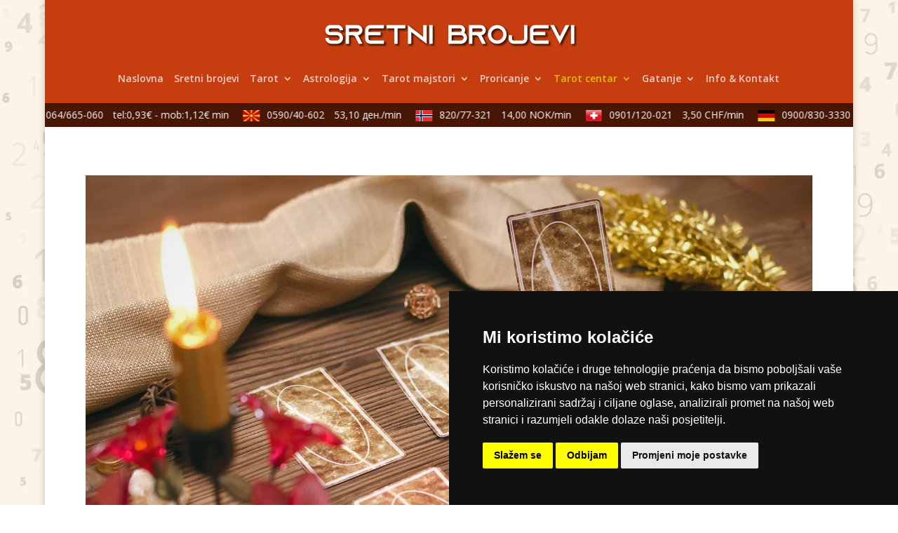

--- FILE ---
content_type: text/html; charset=UTF-8
request_url: https://www.sretnibrojevi.com/tarot-centar/
body_size: 63172
content:
<!DOCTYPE html><html lang="en-US"><head><meta charset="UTF-8" /><link rel="preconnect" href="https://fonts.gstatic.com/" crossorigin /><meta http-equiv="X-UA-Compatible" content="IE=edge"><link rel="pingback" href="https://www.sretnibrojevi.com/xmlrpc.php" /> <script type="text/javascript">document.documentElement.className = 'js';</script> <meta name='robots' content='index, follow, max-image-preview:large, max-snippet:-1, max-video-preview:-1' /> <script type="text/javascript">let jqueryParams=[],jQuery=function(r){return jqueryParams=[...jqueryParams,r],jQuery},$=function(r){return jqueryParams=[...jqueryParams,r],$};window.jQuery=jQuery,window.$=jQuery;let customHeadScripts=!1;jQuery.fn=jQuery.prototype={},$.fn=jQuery.prototype={},jQuery.noConflict=function(r){if(window.jQuery)return jQuery=window.jQuery,$=window.jQuery,customHeadScripts=!0,jQuery.noConflict},jQuery.ready=function(r){jqueryParams=[...jqueryParams,r]},$.ready=function(r){jqueryParams=[...jqueryParams,r]},jQuery.load=function(r){jqueryParams=[...jqueryParams,r]},$.load=function(r){jqueryParams=[...jqueryParams,r]},jQuery.fn.ready=function(r){jqueryParams=[...jqueryParams,r]},$.fn.ready=function(r){jqueryParams=[...jqueryParams,r]};</script> <title>Tarot centar - sretnibrojevi.com</title><meta name="description" content="Uz profesionalno savjetovanje koje nudi tarot centar možete pronaći najbolje stručnjake tarota s kojima ćete na praktičan način doći do pouzdanih odgovora." /><link rel="canonical" href="https://www.sretnibrojevi.com/tarot-centar/" /><meta property="og:locale" content="en_US" /><meta property="og:type" content="article" /><meta property="og:title" content="Tarot centar - sretnibrojevi.com" /><meta property="og:description" content="Uz profesionalno savjetovanje koje nudi tarot centar možete pronaći najbolje stručnjake tarota s kojima ćete na praktičan način doći do pouzdanih odgovora." /><meta property="og:url" content="https://www.sretnibrojevi.com/tarot-centar/" /><meta property="og:site_name" content="Sretnibrojevi.com" /><meta property="article:modified_time" content="2019-06-03T21:41:47+00:00" /><meta name="twitter:label1" content="Est. reading time" /><meta name="twitter:data1" content="6 minutes" /> <script type="application/ld+json" class="yoast-schema-graph">{"@context":"https://schema.org","@graph":[{"@type":"WebPage","@id":"https://www.sretnibrojevi.com/tarot-centar/","url":"https://www.sretnibrojevi.com/tarot-centar/","name":"Tarot centar - sretnibrojevi.com","isPartOf":{"@id":"https://www.sretnibrojevi.com/#website"},"datePublished":"2015-03-24T22:21:43+00:00","dateModified":"2019-06-03T21:41:47+00:00","description":"Uz profesionalno savjetovanje koje nudi tarot centar možete pronaći najbolje stručnjake tarota s kojima ćete na praktičan način doći do pouzdanih odgovora.","breadcrumb":{"@id":"https://www.sretnibrojevi.com/tarot-centar/#breadcrumb"},"inLanguage":"en-US","potentialAction":[{"@type":"ReadAction","target":["https://www.sretnibrojevi.com/tarot-centar/"]}]},{"@type":"BreadcrumbList","@id":"https://www.sretnibrojevi.com/tarot-centar/#breadcrumb","itemListElement":[{"@type":"ListItem","position":1,"name":"Home","item":"https://www.sretnibrojevi.com/"},{"@type":"ListItem","position":2,"name":"Tarot centar"}]},{"@type":"WebSite","@id":"https://www.sretnibrojevi.com/#website","url":"https://www.sretnibrojevi.com/","name":"Sretnibrojevi.com","description":"Sretni brojevi, brojevi za sreću, brojevi, moji brojevi","potentialAction":[{"@type":"SearchAction","target":{"@type":"EntryPoint","urlTemplate":"https://www.sretnibrojevi.com/?s={search_term_string}"},"query-input":{"@type":"PropertyValueSpecification","valueRequired":true,"valueName":"search_term_string"}}],"inLanguage":"en-US"}]}</script> <link rel='dns-prefetch' href='//js.pusher.com' /><link rel='dns-prefetch' href='//cdnjs.cloudflare.com' /><link rel='dns-prefetch' href='//fonts.googleapis.com' /><link rel='dns-prefetch' href='//maratelapi1.com' /><link rel='dns-prefetch' href='//ajax.googleapis.com' /><link rel='dns-prefetch' href='//fonts.gstatic.com' /><link rel='dns-prefetch' href='//secure.gravatar.com' /><link rel='dns-prefetch' href='//www.googletagmanager.com' /><link rel='dns-prefetch' href='//www.google-analytics.com' /><link rel='dns-prefetch' href='//connect.facebook.net' /><link rel="alternate" type="application/rss+xml" title="Sretnibrojevi.com &raquo; Feed" href="https://www.sretnibrojevi.com/feed/" /><link rel="alternate" type="application/rss+xml" title="Sretnibrojevi.com &raquo; Comments Feed" href="https://www.sretnibrojevi.com/comments/feed/" /> <script type="text/javascript">window.dataLayer = window.dataLayer || [];
    function gtag(){
        dataLayer.push(arguments);
    }
    gtag('consent', 'default', {
        'ad_storage': 'denied',
        'ad_user_data': 'denied',
        'ad_personalization': 'denied',
        'analytics_storage': 'denied'
    });</script> <style>.cc-cp-foot-byline{opacity: 0 !important;}.cc-cp-foot-byline a{display: none !important;}</style> <script type="text/javascript" src="https://www.sretnibrojevi.com/wp-content/plugins/operateri/js/cookie-consent.js?v=3" data-no-optimize="1"></script><script type="text/javascript" src="https://www.sretnibrojevi.com/wp-content/plugins/operateri/js/cookie-consent-addon.js" data-no-optimize="1"></script> <script type="text/javascript">cookieConsentAddon.init();
    
    document.addEventListener('DOMContentLoaded', function () {
    cookieconsent.run({
        "notice_banner_type": "simple",
        "consent_type": "express",
        "palette": "dark",
        "language": "hr",
        "page_load_consent_levels": ["strictly-necessary","targeting","tracking","functionality"],
        "notice_banner_reject_button_hide": false,
        "preferences_center_close_button_hide": false,
        "page_refresh_confirmation_buttons": false,
        "website_privacy_policy_url" : "https://www.sretnibrojevi.com/pravila-zasebnosti/",
		
		"callbacks": {
			"scripts_specific_loaded": (level) => {
                

				switch(level) {
					case 'targeting':
						console.log("UPDATE CONSTENT");
						gtag('consent', 'update', {
							'ad_storage': 'granted',
							'ad_user_data': 'granted',
							'ad_personalization': 'granted',
							'analytics_storage': 'granted'
						});
						break;
                    default:
                        
        gtag('consent', 'update', {
            'ad_storage': 'granted',
            'ad_user_data': 'granted',
            'ad_personalization': 'granted',
            'analytics_storage': 'granted'
        });
        
                        break;
				}
			}
		},
		"callbacks_force": true
    });
});</script><link rel="alternate" type="application/rss+xml" title="Sretnibrojevi.com &raquo; Tarot centar Comments Feed" href="https://www.sretnibrojevi.com/tarot-centar/feed/" /><link rel="alternate" title="oEmbed (JSON)" type="application/json+oembed" href="https://www.sretnibrojevi.com/wp-json/oembed/1.0/embed?url=https%3A%2F%2Fwww.sretnibrojevi.com%2Ftarot-centar%2F" /><link rel="alternate" title="oEmbed (XML)" type="text/xml+oembed" href="https://www.sretnibrojevi.com/wp-json/oembed/1.0/embed?url=https%3A%2F%2Fwww.sretnibrojevi.com%2Ftarot-centar%2F&#038;format=xml" /><meta content="Divi v.4.27.5" name="generator"/><script>WebFontConfig={google:{families:["Open Sans:300italic,400italic,600italic,700italic,800italic,400,300,600,700,800:latin,latin-ext&display=swap"]}};if ( typeof WebFont === "object" && typeof WebFont.load === "function" ) { WebFont.load( WebFontConfig ); }</script><script data-optimized="1" src="https://www.sretnibrojevi.com/wp-content/plugins/litespeed-cache/assets/js/webfontloader.min.js"></script> <style id='divi-style-inline-inline-css' type='text/css'>/*!
Theme Name: Divi
Theme URI: http://www.elegantthemes.com/gallery/divi/
Version: 4.27.5
Description: Smart. Flexible. Beautiful. Divi is the most powerful theme in our collection.
Author: Elegant Themes
Author URI: http://www.elegantthemes.com
License: GNU General Public License v2
License URI: http://www.gnu.org/licenses/gpl-2.0.html
*/

a,abbr,acronym,address,applet,b,big,blockquote,body,center,cite,code,dd,del,dfn,div,dl,dt,em,fieldset,font,form,h1,h2,h3,h4,h5,h6,html,i,iframe,img,ins,kbd,label,legend,li,object,ol,p,pre,q,s,samp,small,span,strike,strong,sub,sup,tt,u,ul,var{margin:0;padding:0;border:0;outline:0;font-size:100%;-ms-text-size-adjust:100%;-webkit-text-size-adjust:100%;vertical-align:baseline;background:transparent}body{line-height:1}ol,ul{list-style:none}blockquote,q{quotes:none}blockquote:after,blockquote:before,q:after,q:before{content:"";content:none}blockquote{margin:20px 0 30px;border-left:5px solid;padding-left:20px}:focus{outline:0}del{text-decoration:line-through}pre{overflow:auto;padding:10px}figure{margin:0}table{border-collapse:collapse;border-spacing:0}article,aside,footer,header,hgroup,nav,section{display:block}body{font-family:Open Sans,Arial,sans-serif;font-size:14px;color:#666;background-color:#fff;line-height:1.7em;font-weight:500;-webkit-font-smoothing:antialiased;-moz-osx-font-smoothing:grayscale}body.page-template-page-template-blank-php #page-container{padding-top:0!important}body.et_cover_background{background-size:cover!important;background-position:top!important;background-repeat:no-repeat!important;background-attachment:fixed}a{color:#2ea3f2}a,a:hover{text-decoration:none}p{padding-bottom:1em}p:not(.has-background):last-of-type{padding-bottom:0}p.et_normal_padding{padding-bottom:1em}strong{font-weight:700}cite,em,i{font-style:italic}code,pre{font-family:Courier New,monospace;margin-bottom:10px}ins{text-decoration:none}sub,sup{height:0;line-height:1;position:relative;vertical-align:baseline}sup{bottom:.8em}sub{top:.3em}dl{margin:0 0 1.5em}dl dt{font-weight:700}dd{margin-left:1.5em}blockquote p{padding-bottom:0}embed,iframe,object,video{max-width:100%}h1,h2,h3,h4,h5,h6{color:#333;padding-bottom:10px;line-height:1em;font-weight:500}h1 a,h2 a,h3 a,h4 a,h5 a,h6 a{color:inherit}h1{font-size:30px}h2{font-size:26px}h3{font-size:22px}h4{font-size:18px}h5{font-size:16px}h6{font-size:14px}input{-webkit-appearance:none}input[type=checkbox]{-webkit-appearance:checkbox}input[type=radio]{-webkit-appearance:radio}input.text,input.title,input[type=email],input[type=password],input[type=tel],input[type=text],select,textarea{background-color:#fff;border:1px solid #bbb;padding:2px;color:#4e4e4e}input.text:focus,input.title:focus,input[type=text]:focus,select:focus,textarea:focus{border-color:#2d3940;color:#3e3e3e}input.text,input.title,input[type=text],select,textarea{margin:0}textarea{padding:4px}button,input,select,textarea{font-family:inherit}img{max-width:100%;height:auto}.clear{clear:both}br.clear{margin:0;padding:0}.pagination{clear:both}#et_search_icon:hover,.et-social-icon a:hover,.et_password_protected_form .et_submit_button,.form-submit .et_pb_buttontton.alt.disabled,.nav-single a,.posted_in a{color:#2ea3f2}.et-search-form,blockquote{border-color:#2ea3f2}#main-content{background-color:#fff}.container{width:80%;max-width:1080px;margin:auto;position:relative}body:not(.et-tb) #main-content .container,body:not(.et-tb-has-header) #main-content .container{padding-top:58px}.et_full_width_page #main-content .container:before{display:none}.main_title{margin-bottom:20px}.et_password_protected_form .et_submit_button:hover,.form-submit .et_pb_button:hover{background:rgba(0,0,0,.05)}.et_button_icon_visible .et_pb_button{padding-right:2em;padding-left:.7em}.et_button_icon_visible .et_pb_button:after{opacity:1;margin-left:0}.et_button_left .et_pb_button:hover:after{left:.15em}.et_button_left .et_pb_button:after{margin-left:0;left:1em}.et_button_icon_visible.et_button_left .et_pb_button,.et_button_left .et_pb_button:hover,.et_button_left .et_pb_module .et_pb_button:hover{padding-left:2em;padding-right:.7em}.et_button_icon_visible.et_button_left .et_pb_button:after,.et_button_left .et_pb_button:hover:after{left:.15em}.et_password_protected_form .et_submit_button:hover,.form-submit .et_pb_button:hover{padding:.3em 1em}.et_button_no_icon .et_pb_button:after{display:none}.et_button_no_icon.et_button_icon_visible.et_button_left .et_pb_button,.et_button_no_icon.et_button_left .et_pb_button:hover,.et_button_no_icon .et_pb_button,.et_button_no_icon .et_pb_button:hover{padding:.3em 1em!important}.et_button_custom_icon .et_pb_button:after{line-height:1.7em}.et_button_custom_icon.et_button_icon_visible .et_pb_button:after,.et_button_custom_icon .et_pb_button:hover:after{margin-left:.3em}#left-area .post_format-post-format-gallery .wp-block-gallery:first-of-type{padding:0;margin-bottom:-16px}.entry-content table:not(.variations){border:1px solid #eee;margin:0 0 15px;text-align:left;width:100%}.entry-content thead th,.entry-content tr th{color:#555;font-weight:700;padding:9px 24px}.entry-content tr td{border-top:1px solid #eee;padding:6px 24px}#left-area ul,.entry-content ul,.et-l--body ul,.et-l--footer ul,.et-l--header ul{list-style-type:disc;padding:0 0 23px 1em;line-height:26px}#left-area ol,.entry-content ol,.et-l--body ol,.et-l--footer ol,.et-l--header ol{list-style-type:decimal;list-style-position:inside;padding:0 0 23px;line-height:26px}#left-area ul li ul,.entry-content ul li ol{padding:2px 0 2px 20px}#left-area ol li ul,.entry-content ol li ol,.et-l--body ol li ol,.et-l--footer ol li ol,.et-l--header ol li ol{padding:2px 0 2px 35px}#left-area ul.wp-block-gallery{display:-webkit-box;display:-ms-flexbox;display:flex;-ms-flex-wrap:wrap;flex-wrap:wrap;list-style-type:none;padding:0}#left-area ul.products{padding:0!important;line-height:1.7!important;list-style:none!important}.gallery-item a{display:block}.gallery-caption,.gallery-item a{width:90%}#wpadminbar{z-index:100001}#left-area .post-meta{font-size:14px;padding-bottom:15px}#left-area .post-meta a{text-decoration:none;color:#666}#left-area .et_featured_image{padding-bottom:7px}.single .post{padding-bottom:25px}body.single .et_audio_content{margin-bottom:-6px}.nav-single a{text-decoration:none;color:#2ea3f2;font-size:14px;font-weight:400}.nav-previous{float:left}.nav-next{float:right}.et_password_protected_form p input{background-color:#eee;border:none!important;width:100%!important;border-radius:0!important;font-size:14px;color:#999!important;padding:16px!important;-webkit-box-sizing:border-box;box-sizing:border-box}.et_password_protected_form label{display:none}.et_password_protected_form .et_submit_button{font-family:inherit;display:block;float:right;margin:8px auto 0;cursor:pointer}.post-password-required p.nocomments.container{max-width:100%}.post-password-required p.nocomments.container:before{display:none}.aligncenter,div.post .new-post .aligncenter{display:block;margin-left:auto;margin-right:auto}.wp-caption{border:1px solid #ddd;text-align:center;background-color:#f3f3f3;margin-bottom:10px;max-width:96%;padding:8px}.wp-caption.alignleft{margin:0 30px 20px 0}.wp-caption.alignright{margin:0 0 20px 30px}.wp-caption img{margin:0;padding:0;border:0}.wp-caption p.wp-caption-text{font-size:12px;padding:0 4px 5px;margin:0}.alignright{float:right}.alignleft{float:left}img.alignleft{display:inline;float:left;margin-right:15px}img.alignright{display:inline;float:right;margin-left:15px}.page.et_pb_pagebuilder_layout #main-content{background-color:transparent}body #main-content .et_builder_inner_content>h1,body #main-content .et_builder_inner_content>h2,body #main-content .et_builder_inner_content>h3,body #main-content .et_builder_inner_content>h4,body #main-content .et_builder_inner_content>h5,body #main-content .et_builder_inner_content>h6{line-height:1.4em}body #main-content .et_builder_inner_content>p{line-height:1.7em}.wp-block-pullquote{margin:20px 0 30px}.wp-block-pullquote.has-background blockquote{border-left:none}.wp-block-group.has-background{padding:1.5em 1.5em .5em}@media (min-width:981px){#left-area{width:79.125%;padding-bottom:23px}#main-content .container:before{content:"";position:absolute;top:0;height:100%;width:1px;background-color:#e2e2e2}.et_full_width_page #left-area,.et_no_sidebar #left-area{float:none;width:100%!important}.et_full_width_page #left-area{padding-bottom:0}.et_no_sidebar #main-content .container:before{display:none}}@media (max-width:980px){#page-container{padding-top:80px}.et-tb #page-container,.et-tb-has-header #page-container{padding-top:0!important}#left-area,#sidebar{width:100%!important}#main-content .container:before{display:none!important}.et_full_width_page .et_gallery_item:nth-child(4n+1){clear:none}}@media print{#page-container{padding-top:0!important}}#wp-admin-bar-et-use-visual-builder a:before{font-family:ETmodules!important;content:"\e625";font-size:30px!important;width:28px;margin-top:-3px;color:#974df3!important}#wp-admin-bar-et-use-visual-builder:hover a:before{color:#fff!important}#wp-admin-bar-et-use-visual-builder:hover a,#wp-admin-bar-et-use-visual-builder a:hover{transition:background-color .5s ease;-webkit-transition:background-color .5s ease;-moz-transition:background-color .5s ease;background-color:#7e3bd0!important;color:#fff!important}* html .clearfix,:first-child+html .clearfix{zoom:1}.iphone .et_pb_section_video_bg video::-webkit-media-controls-start-playback-button{display:none!important;-webkit-appearance:none}.et_mobile_device .et_pb_section_parallax .et_pb_parallax_css{background-attachment:scroll}.et-social-facebook a.icon:before{content:"\e093"}.et-social-twitter a.icon:before{content:"\e094"}.et-social-google-plus a.icon:before{content:"\e096"}.et-social-instagram a.icon:before{content:"\e09a"}.et-social-rss a.icon:before{content:"\e09e"}.ai1ec-single-event:after{content:" ";display:table;clear:both}.evcal_event_details .evcal_evdata_cell .eventon_details_shading_bot.eventon_details_shading_bot{z-index:3}.wp-block-divi-layout{margin-bottom:1em}*{-webkit-box-sizing:border-box;box-sizing:border-box}#et-info-email:before,#et-info-phone:before,#et_search_icon:before,.comment-reply-link:after,.et-cart-info span:before,.et-pb-arrow-next:before,.et-pb-arrow-prev:before,.et-social-icon a:before,.et_audio_container .mejs-playpause-button button:before,.et_audio_container .mejs-volume-button button:before,.et_overlay:before,.et_password_protected_form .et_submit_button:after,.et_pb_button:after,.et_pb_contact_reset:after,.et_pb_contact_submit:after,.et_pb_font_icon:before,.et_pb_newsletter_button:after,.et_pb_pricing_table_button:after,.et_pb_promo_button:after,.et_pb_testimonial:before,.et_pb_toggle_title:before,.form-submit .et_pb_button:after,.mobile_menu_bar:before,a.et_pb_more_button:after{font-family:ETmodules!important;speak:none;font-style:normal;font-weight:400;-webkit-font-feature-settings:normal;font-feature-settings:normal;font-variant:normal;text-transform:none;line-height:1;-webkit-font-smoothing:antialiased;-moz-osx-font-smoothing:grayscale;text-shadow:0 0;direction:ltr}.et-pb-icon,.et_pb_custom_button_icon.et_pb_button:after,.et_pb_login .et_pb_custom_button_icon.et_pb_button:after,.et_pb_woo_custom_button_icon .button.et_pb_custom_button_icon.et_pb_button:after,.et_pb_woo_custom_button_icon .button.et_pb_custom_button_icon.et_pb_button:hover:after{content:attr(data-icon)}.et-pb-icon{font-family:ETmodules;speak:none;font-weight:400;-webkit-font-feature-settings:normal;font-feature-settings:normal;font-variant:normal;text-transform:none;line-height:1;-webkit-font-smoothing:antialiased;font-size:96px;font-style:normal;display:inline-block;-webkit-box-sizing:border-box;box-sizing:border-box;direction:ltr}#et-ajax-saving{display:none;-webkit-transition:background .3s,-webkit-box-shadow .3s;transition:background .3s,-webkit-box-shadow .3s;transition:background .3s,box-shadow .3s;transition:background .3s,box-shadow .3s,-webkit-box-shadow .3s;-webkit-box-shadow:rgba(0,139,219,.247059) 0 0 60px;box-shadow:0 0 60px rgba(0,139,219,.247059);position:fixed;top:50%;left:50%;width:50px;height:50px;background:#fff;border-radius:50px;margin:-25px 0 0 -25px;z-index:999999;text-align:center}#et-ajax-saving img{margin:9px}.et-safe-mode-indicator,.et-safe-mode-indicator:focus,.et-safe-mode-indicator:hover{-webkit-box-shadow:0 5px 10px rgba(41,196,169,.15);box-shadow:0 5px 10px rgba(41,196,169,.15);background:#29c4a9;color:#fff;font-size:14px;font-weight:600;padding:12px;line-height:16px;border-radius:3px;position:fixed;bottom:30px;right:30px;z-index:999999;text-decoration:none;font-family:Open Sans,sans-serif;-webkit-font-smoothing:antialiased;-moz-osx-font-smoothing:grayscale}.et_pb_button{font-size:20px;font-weight:500;padding:.3em 1em;line-height:1.7em!important;background-color:transparent;background-size:cover;background-position:50%;background-repeat:no-repeat;border:2px solid;border-radius:3px;-webkit-transition-duration:.2s;transition-duration:.2s;-webkit-transition-property:all!important;transition-property:all!important}.et_pb_button,.et_pb_button_inner{position:relative}.et_pb_button:hover,.et_pb_module .et_pb_button:hover{border:2px solid transparent;padding:.3em 2em .3em .7em}.et_pb_button:hover{background-color:hsla(0,0%,100%,.2)}.et_pb_bg_layout_light.et_pb_button:hover,.et_pb_bg_layout_light .et_pb_button:hover{background-color:rgba(0,0,0,.05)}.et_pb_button:after,.et_pb_button:before{font-size:32px;line-height:1em;content:"\35";opacity:0;position:absolute;margin-left:-1em;-webkit-transition:all .2s;transition:all .2s;text-transform:none;-webkit-font-feature-settings:"kern" off;font-feature-settings:"kern" off;font-variant:none;font-style:normal;font-weight:400;text-shadow:none}.et_pb_button.et_hover_enabled:hover:after,.et_pb_button.et_pb_hovered:hover:after{-webkit-transition:none!important;transition:none!important}.et_pb_button:before{display:none}.et_pb_button:hover:after{opacity:1;margin-left:0}.et_pb_column_1_3 h1,.et_pb_column_1_4 h1,.et_pb_column_1_5 h1,.et_pb_column_1_6 h1,.et_pb_column_2_5 h1{font-size:26px}.et_pb_column_1_3 h2,.et_pb_column_1_4 h2,.et_pb_column_1_5 h2,.et_pb_column_1_6 h2,.et_pb_column_2_5 h2{font-size:23px}.et_pb_column_1_3 h3,.et_pb_column_1_4 h3,.et_pb_column_1_5 h3,.et_pb_column_1_6 h3,.et_pb_column_2_5 h3{font-size:20px}.et_pb_column_1_3 h4,.et_pb_column_1_4 h4,.et_pb_column_1_5 h4,.et_pb_column_1_6 h4,.et_pb_column_2_5 h4{font-size:18px}.et_pb_column_1_3 h5,.et_pb_column_1_4 h5,.et_pb_column_1_5 h5,.et_pb_column_1_6 h5,.et_pb_column_2_5 h5{font-size:16px}.et_pb_column_1_3 h6,.et_pb_column_1_4 h6,.et_pb_column_1_5 h6,.et_pb_column_1_6 h6,.et_pb_column_2_5 h6{font-size:15px}.et_pb_bg_layout_dark,.et_pb_bg_layout_dark h1,.et_pb_bg_layout_dark h2,.et_pb_bg_layout_dark h3,.et_pb_bg_layout_dark h4,.et_pb_bg_layout_dark h5,.et_pb_bg_layout_dark h6{color:#fff!important}.et_pb_module.et_pb_text_align_left{text-align:left}.et_pb_module.et_pb_text_align_center{text-align:center}.et_pb_module.et_pb_text_align_right{text-align:right}.et_pb_module.et_pb_text_align_justified{text-align:justify}.clearfix:after{visibility:hidden;display:block;font-size:0;content:" ";clear:both;height:0}.et_pb_bg_layout_light .et_pb_more_button{color:#2ea3f2}.et_builder_inner_content{position:relative;z-index:1}header .et_builder_inner_content{z-index:2}.et_pb_css_mix_blend_mode_passthrough{mix-blend-mode:unset!important}.et_pb_image_container{margin:-20px -20px 29px}.et_pb_module_inner{position:relative}.et_hover_enabled_preview{z-index:2}.et_hover_enabled:hover{position:relative;z-index:2}.et_pb_all_tabs,.et_pb_module,.et_pb_posts_nav a,.et_pb_tab,.et_pb_with_background{position:relative;background-size:cover;background-position:50%;background-repeat:no-repeat}.et_pb_background_mask,.et_pb_background_pattern{bottom:0;left:0;position:absolute;right:0;top:0}.et_pb_background_mask{background-size:calc(100% + 2px) calc(100% + 2px);background-repeat:no-repeat;background-position:50%;overflow:hidden}.et_pb_background_pattern{background-position:0 0;background-repeat:repeat}.et_pb_with_border{position:relative;border:0 solid #333}.post-password-required .et_pb_row{padding:0;width:100%}.post-password-required .et_password_protected_form{min-height:0}body.et_pb_pagebuilder_layout.et_pb_show_title .post-password-required .et_password_protected_form h1,body:not(.et_pb_pagebuilder_layout) .post-password-required .et_password_protected_form h1{display:none}.et_pb_no_bg{padding:0!important}.et_overlay.et_pb_inline_icon:before,.et_pb_inline_icon:before{content:attr(data-icon)}.et_pb_more_button{color:inherit;text-shadow:none;text-decoration:none;display:inline-block;margin-top:20px}.et_parallax_bg_wrap{overflow:hidden;position:absolute;top:0;right:0;bottom:0;left:0}.et_parallax_bg{background-repeat:no-repeat;background-position:top;background-size:cover;position:absolute;bottom:0;left:0;width:100%;height:100%;display:block}.et_parallax_bg.et_parallax_bg__hover,.et_parallax_bg.et_parallax_bg_phone,.et_parallax_bg.et_parallax_bg_tablet,.et_parallax_gradient.et_parallax_gradient__hover,.et_parallax_gradient.et_parallax_gradient_phone,.et_parallax_gradient.et_parallax_gradient_tablet,.et_pb_section_parallax_hover:hover .et_parallax_bg:not(.et_parallax_bg__hover),.et_pb_section_parallax_hover:hover .et_parallax_gradient:not(.et_parallax_gradient__hover){display:none}.et_pb_section_parallax_hover:hover .et_parallax_bg.et_parallax_bg__hover,.et_pb_section_parallax_hover:hover .et_parallax_gradient.et_parallax_gradient__hover{display:block}.et_parallax_gradient{bottom:0;display:block;left:0;position:absolute;right:0;top:0}.et_pb_module.et_pb_section_parallax,.et_pb_posts_nav a.et_pb_section_parallax,.et_pb_tab.et_pb_section_parallax{position:relative}.et_pb_section_parallax .et_pb_parallax_css,.et_pb_slides .et_parallax_bg.et_pb_parallax_css{background-attachment:fixed}body.et-bfb .et_pb_section_parallax .et_pb_parallax_css,body.et-bfb .et_pb_slides .et_parallax_bg.et_pb_parallax_css{background-attachment:scroll;bottom:auto}.et_pb_section_parallax.et_pb_column .et_pb_module,.et_pb_section_parallax.et_pb_row .et_pb_column,.et_pb_section_parallax.et_pb_row .et_pb_module{z-index:9;position:relative}.et_pb_more_button:hover:after{opacity:1;margin-left:0}.et_pb_preload .et_pb_section_video_bg,.et_pb_preload>div{visibility:hidden}.et_pb_preload,.et_pb_section.et_pb_section_video.et_pb_preload{position:relative;background:#464646!important}.et_pb_preload:before{content:"";position:absolute;top:50%;left:50%;background:url(https://www.sretnibrojevi.com/wp-content/themes/Divi/includes/builder/styles/images/preloader.gif) no-repeat;border-radius:32px;width:32px;height:32px;margin:-16px 0 0 -16px}.box-shadow-overlay{position:absolute;top:0;left:0;width:100%;height:100%;z-index:10;pointer-events:none}.et_pb_section>.box-shadow-overlay~.et_pb_row{z-index:11}body.safari .section_has_divider{will-change:transform}.et_pb_row>.box-shadow-overlay{z-index:8}.has-box-shadow-overlay{position:relative}.et_clickable{cursor:pointer}.screen-reader-text{border:0;clip:rect(1px,1px,1px,1px);-webkit-clip-path:inset(50%);clip-path:inset(50%);height:1px;margin:-1px;overflow:hidden;padding:0;position:absolute!important;width:1px;word-wrap:normal!important}.et_multi_view_hidden,.et_multi_view_hidden_image{display:none!important}@keyframes multi-view-image-fade{0%{opacity:0}10%{opacity:.1}20%{opacity:.2}30%{opacity:.3}40%{opacity:.4}50%{opacity:.5}60%{opacity:.6}70%{opacity:.7}80%{opacity:.8}90%{opacity:.9}to{opacity:1}}.et_multi_view_image__loading{visibility:hidden}.et_multi_view_image__loaded{-webkit-animation:multi-view-image-fade .5s;animation:multi-view-image-fade .5s}#et-pb-motion-effects-offset-tracker{visibility:hidden!important;opacity:0;position:absolute;top:0;left:0}.et-pb-before-scroll-animation{opacity:0}header.et-l.et-l--header:after{clear:both;display:block;content:""}.et_pb_module{-webkit-animation-timing-function:linear;animation-timing-function:linear;-webkit-animation-duration:.2s;animation-duration:.2s}@-webkit-keyframes fadeBottom{0%{opacity:0;-webkit-transform:translateY(10%);transform:translateY(10%)}to{opacity:1;-webkit-transform:translateY(0);transform:translateY(0)}}@keyframes fadeBottom{0%{opacity:0;-webkit-transform:translateY(10%);transform:translateY(10%)}to{opacity:1;-webkit-transform:translateY(0);transform:translateY(0)}}@-webkit-keyframes fadeLeft{0%{opacity:0;-webkit-transform:translateX(-10%);transform:translateX(-10%)}to{opacity:1;-webkit-transform:translateX(0);transform:translateX(0)}}@keyframes fadeLeft{0%{opacity:0;-webkit-transform:translateX(-10%);transform:translateX(-10%)}to{opacity:1;-webkit-transform:translateX(0);transform:translateX(0)}}@-webkit-keyframes fadeRight{0%{opacity:0;-webkit-transform:translateX(10%);transform:translateX(10%)}to{opacity:1;-webkit-transform:translateX(0);transform:translateX(0)}}@keyframes fadeRight{0%{opacity:0;-webkit-transform:translateX(10%);transform:translateX(10%)}to{opacity:1;-webkit-transform:translateX(0);transform:translateX(0)}}@-webkit-keyframes fadeTop{0%{opacity:0;-webkit-transform:translateY(-10%);transform:translateY(-10%)}to{opacity:1;-webkit-transform:translateX(0);transform:translateX(0)}}@keyframes fadeTop{0%{opacity:0;-webkit-transform:translateY(-10%);transform:translateY(-10%)}to{opacity:1;-webkit-transform:translateX(0);transform:translateX(0)}}@-webkit-keyframes fadeIn{0%{opacity:0}to{opacity:1}}@keyframes fadeIn{0%{opacity:0}to{opacity:1}}.et-waypoint:not(.et_pb_counters){opacity:0}@media (min-width:981px){.et_pb_section.et_section_specialty div.et_pb_row .et_pb_column .et_pb_column .et_pb_module.et-last-child,.et_pb_section.et_section_specialty div.et_pb_row .et_pb_column .et_pb_column .et_pb_module:last-child,.et_pb_section.et_section_specialty div.et_pb_row .et_pb_column .et_pb_row_inner .et_pb_column .et_pb_module.et-last-child,.et_pb_section.et_section_specialty div.et_pb_row .et_pb_column .et_pb_row_inner .et_pb_column .et_pb_module:last-child,.et_pb_section div.et_pb_row .et_pb_column .et_pb_module.et-last-child,.et_pb_section div.et_pb_row .et_pb_column .et_pb_module:last-child{margin-bottom:0}}@media (max-width:980px){.et_overlay.et_pb_inline_icon_tablet:before,.et_pb_inline_icon_tablet:before{content:attr(data-icon-tablet)}.et_parallax_bg.et_parallax_bg_tablet_exist,.et_parallax_gradient.et_parallax_gradient_tablet_exist{display:none}.et_parallax_bg.et_parallax_bg_tablet,.et_parallax_gradient.et_parallax_gradient_tablet{display:block}.et_pb_column .et_pb_module{margin-bottom:30px}.et_pb_row .et_pb_column .et_pb_module.et-last-child,.et_pb_row .et_pb_column .et_pb_module:last-child,.et_section_specialty .et_pb_row .et_pb_column .et_pb_module.et-last-child,.et_section_specialty .et_pb_row .et_pb_column .et_pb_module:last-child{margin-bottom:0}.et_pb_more_button{display:inline-block!important}.et_pb_bg_layout_light_tablet.et_pb_button,.et_pb_bg_layout_light_tablet.et_pb_module.et_pb_button,.et_pb_bg_layout_light_tablet .et_pb_more_button{color:#2ea3f2}.et_pb_bg_layout_light_tablet .et_pb_forgot_password a{color:#666}.et_pb_bg_layout_light_tablet h1,.et_pb_bg_layout_light_tablet h2,.et_pb_bg_layout_light_tablet h3,.et_pb_bg_layout_light_tablet h4,.et_pb_bg_layout_light_tablet h5,.et_pb_bg_layout_light_tablet h6{color:#333!important}.et_pb_module .et_pb_bg_layout_light_tablet.et_pb_button{color:#2ea3f2!important}.et_pb_bg_layout_light_tablet{color:#666!important}.et_pb_bg_layout_dark_tablet,.et_pb_bg_layout_dark_tablet h1,.et_pb_bg_layout_dark_tablet h2,.et_pb_bg_layout_dark_tablet h3,.et_pb_bg_layout_dark_tablet h4,.et_pb_bg_layout_dark_tablet h5,.et_pb_bg_layout_dark_tablet h6{color:#fff!important}.et_pb_bg_layout_dark_tablet.et_pb_button,.et_pb_bg_layout_dark_tablet.et_pb_module.et_pb_button,.et_pb_bg_layout_dark_tablet .et_pb_more_button{color:inherit}.et_pb_bg_layout_dark_tablet .et_pb_forgot_password a{color:#fff}.et_pb_module.et_pb_text_align_left-tablet{text-align:left}.et_pb_module.et_pb_text_align_center-tablet{text-align:center}.et_pb_module.et_pb_text_align_right-tablet{text-align:right}.et_pb_module.et_pb_text_align_justified-tablet{text-align:justify}}@media (max-width:767px){.et_pb_more_button{display:inline-block!important}.et_overlay.et_pb_inline_icon_phone:before,.et_pb_inline_icon_phone:before{content:attr(data-icon-phone)}.et_parallax_bg.et_parallax_bg_phone_exist,.et_parallax_gradient.et_parallax_gradient_phone_exist{display:none}.et_parallax_bg.et_parallax_bg_phone,.et_parallax_gradient.et_parallax_gradient_phone{display:block}.et-hide-mobile{display:none!important}.et_pb_bg_layout_light_phone.et_pb_button,.et_pb_bg_layout_light_phone.et_pb_module.et_pb_button,.et_pb_bg_layout_light_phone .et_pb_more_button{color:#2ea3f2}.et_pb_bg_layout_light_phone .et_pb_forgot_password a{color:#666}.et_pb_bg_layout_light_phone h1,.et_pb_bg_layout_light_phone h2,.et_pb_bg_layout_light_phone h3,.et_pb_bg_layout_light_phone h4,.et_pb_bg_layout_light_phone h5,.et_pb_bg_layout_light_phone h6{color:#333!important}.et_pb_module .et_pb_bg_layout_light_phone.et_pb_button{color:#2ea3f2!important}.et_pb_bg_layout_light_phone{color:#666!important}.et_pb_bg_layout_dark_phone,.et_pb_bg_layout_dark_phone h1,.et_pb_bg_layout_dark_phone h2,.et_pb_bg_layout_dark_phone h3,.et_pb_bg_layout_dark_phone h4,.et_pb_bg_layout_dark_phone h5,.et_pb_bg_layout_dark_phone h6{color:#fff!important}.et_pb_bg_layout_dark_phone.et_pb_button,.et_pb_bg_layout_dark_phone.et_pb_module.et_pb_button,.et_pb_bg_layout_dark_phone .et_pb_more_button{color:inherit}.et_pb_module .et_pb_bg_layout_dark_phone.et_pb_button{color:#fff!important}.et_pb_bg_layout_dark_phone .et_pb_forgot_password a{color:#fff}.et_pb_module.et_pb_text_align_left-phone{text-align:left}.et_pb_module.et_pb_text_align_center-phone{text-align:center}.et_pb_module.et_pb_text_align_right-phone{text-align:right}.et_pb_module.et_pb_text_align_justified-phone{text-align:justify}}@media (max-width:479px){a.et_pb_more_button{display:block}}@media (min-width:768px) and (max-width:980px){[data-et-multi-view-load-tablet-hidden=true]:not(.et_multi_view_swapped){display:none!important}}@media (max-width:767px){[data-et-multi-view-load-phone-hidden=true]:not(.et_multi_view_swapped){display:none!important}}.et_pb_menu.et_pb_menu--style-inline_centered_logo .et_pb_menu__menu nav ul{-webkit-box-pack:center;-ms-flex-pack:center;justify-content:center}@-webkit-keyframes multi-view-image-fade{0%{-webkit-transform:scale(1);transform:scale(1);opacity:1}50%{-webkit-transform:scale(1.01);transform:scale(1.01);opacity:1}to{-webkit-transform:scale(1);transform:scale(1);opacity:1}}
/*# sourceURL=divi-style-inline-inline-css */</style><style id='divi-dynamic-critical-inline-css' type='text/css'>@font-face{font-family:ETmodules;font-display:block;src:url(//www.sretnibrojevi.com/wp-content/themes/Divi/core/admin/fonts/modules/base/modules.eot);src:url(//www.sretnibrojevi.com/wp-content/themes/Divi/core/admin/fonts/modules/base/modules.eot?#iefix) format("embedded-opentype"),url(//www.sretnibrojevi.com/wp-content/themes/Divi/core/admin/fonts/modules/base/modules.woff) format("woff"),url(//www.sretnibrojevi.com/wp-content/themes/Divi/core/admin/fonts/modules/base/modules.ttf) format("truetype"),url(//www.sretnibrojevi.com/wp-content/themes/Divi/core/admin/fonts/modules/base/modules.svg#ETmodules) format("svg");font-weight:400;font-style:normal}
@media (min-width:981px){.et_pb_gutter.et_pb_gutters1 #left-area{width:75%}.et_pb_gutter.et_pb_gutters1 #sidebar{width:25%}.et_pb_gutters1.et_right_sidebar #left-area{padding-right:0}.et_pb_gutters1.et_left_sidebar #left-area{padding-left:0}.et_pb_gutter.et_pb_gutters1.et_right_sidebar #main-content .container:before{right:25%!important}.et_pb_gutter.et_pb_gutters1.et_left_sidebar #main-content .container:before{left:25%!important}.et_pb_gutters1 .et_pb_column,.et_pb_gutters1.et_pb_row .et_pb_column{margin-right:0}.et_pb_gutters1 .et_pb_column_4_4,.et_pb_gutters1.et_pb_row .et_pb_column_4_4{width:100%}.et_pb_gutters1 .et_pb_column_4_4 .et_pb_module,.et_pb_gutters1.et_pb_row .et_pb_column_4_4 .et_pb_module{margin-bottom:0}.et_pb_gutters1 .et_pb_column_3_4,.et_pb_gutters1.et_pb_row .et_pb_column_3_4{width:75%}.et_pb_gutters1 .et_pb_column_3_4 .et_pb_module,.et_pb_gutters1.et_pb_row .et_pb_column_3_4 .et_pb_module{margin-bottom:0}.et_pb_gutters1 .et_pb_column_2_3,.et_pb_gutters1.et_pb_row .et_pb_column_2_3{width:66.667%}.et_pb_gutters1 .et_pb_column_2_3 .et_pb_module,.et_pb_gutters1.et_pb_row .et_pb_column_2_3 .et_pb_module{margin-bottom:0}.et_pb_gutters1 .et_pb_column_3_5,.et_pb_gutters1.et_pb_row .et_pb_column_3_5{width:60%}.et_pb_gutters1 .et_pb_column_3_5 .et_pb_module,.et_pb_gutters1.et_pb_row .et_pb_column_3_5 .et_pb_module{margin-bottom:0}.et_pb_gutters1 .et_pb_column_1_2,.et_pb_gutters1.et_pb_row .et_pb_column_1_2{width:50%}.et_pb_gutters1 .et_pb_column_1_2 .et_pb_module,.et_pb_gutters1.et_pb_row .et_pb_column_1_2 .et_pb_module{margin-bottom:0}.et_pb_gutters1 .et_pb_column_2_5,.et_pb_gutters1.et_pb_row .et_pb_column_2_5{width:40%}.et_pb_gutters1 .et_pb_column_2_5 .et_pb_module,.et_pb_gutters1.et_pb_row .et_pb_column_2_5 .et_pb_module{margin-bottom:0}.et_pb_gutters1 .et_pb_column_1_3,.et_pb_gutters1.et_pb_row .et_pb_column_1_3{width:33.3333%}.et_pb_gutters1 .et_pb_column_1_3 .et_pb_module,.et_pb_gutters1.et_pb_row .et_pb_column_1_3 .et_pb_module{margin-bottom:0}.et_pb_gutters1 .et_pb_column_1_4,.et_pb_gutters1.et_pb_row .et_pb_column_1_4{width:25%}.et_pb_gutters1 .et_pb_column_1_4 .et_pb_module,.et_pb_gutters1.et_pb_row .et_pb_column_1_4 .et_pb_module{margin-bottom:0}.et_pb_gutters1 .et_pb_column_1_5,.et_pb_gutters1.et_pb_row .et_pb_column_1_5{width:20%}.et_pb_gutters1 .et_pb_column_1_5 .et_pb_module,.et_pb_gutters1.et_pb_row .et_pb_column_1_5 .et_pb_module{margin-bottom:0}.et_pb_gutters1 .et_pb_column_1_6,.et_pb_gutters1.et_pb_row .et_pb_column_1_6{width:16.6667%}.et_pb_gutters1 .et_pb_column_1_6 .et_pb_module,.et_pb_gutters1.et_pb_row .et_pb_column_1_6 .et_pb_module{margin-bottom:0}.et_pb_gutters1 .et_full_width_page.woocommerce-page ul.products li.product{width:25%;margin-right:0;margin-bottom:0}.et_pb_gutters1.et_left_sidebar.woocommerce-page #main-content ul.products li.product,.et_pb_gutters1.et_right_sidebar.woocommerce-page #main-content ul.products li.product{width:33.333%;margin-right:0}}@media (max-width:980px){.et_pb_gutters1 .et_pb_column,.et_pb_gutters1 .et_pb_column .et_pb_module,.et_pb_gutters1.et_pb_row .et_pb_column,.et_pb_gutters1.et_pb_row .et_pb_column .et_pb_module{margin-bottom:0}.et_pb_gutters1 .et_pb_row_1-2_1-4_1-4>.et_pb_column.et_pb_column_1_4,.et_pb_gutters1 .et_pb_row_1-4_1-4>.et_pb_column.et_pb_column_1_4,.et_pb_gutters1 .et_pb_row_1-4_1-4_1-2>.et_pb_column.et_pb_column_1_4,.et_pb_gutters1 .et_pb_row_1-5_1-5_3-5>.et_pb_column.et_pb_column_1_5,.et_pb_gutters1 .et_pb_row_3-5_1-5_1-5>.et_pb_column.et_pb_column_1_5,.et_pb_gutters1 .et_pb_row_4col>.et_pb_column.et_pb_column_1_4,.et_pb_gutters1 .et_pb_row_5col>.et_pb_column.et_pb_column_1_5,.et_pb_gutters1.et_pb_row_1-2_1-4_1-4>.et_pb_column.et_pb_column_1_4,.et_pb_gutters1.et_pb_row_1-4_1-4>.et_pb_column.et_pb_column_1_4,.et_pb_gutters1.et_pb_row_1-4_1-4_1-2>.et_pb_column.et_pb_column_1_4,.et_pb_gutters1.et_pb_row_1-5_1-5_3-5>.et_pb_column.et_pb_column_1_5,.et_pb_gutters1.et_pb_row_3-5_1-5_1-5>.et_pb_column.et_pb_column_1_5,.et_pb_gutters1.et_pb_row_4col>.et_pb_column.et_pb_column_1_4,.et_pb_gutters1.et_pb_row_5col>.et_pb_column.et_pb_column_1_5{width:50%;margin-right:0}.et_pb_gutters1 .et_pb_row_1-2_1-6_1-6_1-6>.et_pb_column.et_pb_column_1_6,.et_pb_gutters1 .et_pb_row_1-6_1-6_1-6>.et_pb_column.et_pb_column_1_6,.et_pb_gutters1 .et_pb_row_1-6_1-6_1-6_1-2>.et_pb_column.et_pb_column_1_6,.et_pb_gutters1 .et_pb_row_6col>.et_pb_column.et_pb_column_1_6,.et_pb_gutters1.et_pb_row_1-2_1-6_1-6_1-6>.et_pb_column.et_pb_column_1_6,.et_pb_gutters1.et_pb_row_1-6_1-6_1-6>.et_pb_column.et_pb_column_1_6,.et_pb_gutters1.et_pb_row_1-6_1-6_1-6_1-2>.et_pb_column.et_pb_column_1_6,.et_pb_gutters1.et_pb_row_6col>.et_pb_column.et_pb_column_1_6{width:33.333%;margin-right:0}.et_pb_gutters1 .et_pb_row_1-6_1-6_1-6_1-6>.et_pb_column.et_pb_column_1_6,.et_pb_gutters1.et_pb_row_1-6_1-6_1-6_1-6>.et_pb_column.et_pb_column_1_6{width:50%;margin-right:0}}@media (max-width:767px){.et_pb_gutters1 .et_pb_column,.et_pb_gutters1 .et_pb_column .et_pb_module,.et_pb_gutters1.et_pb_row .et_pb_column,.et_pb_gutters1.et_pb_row .et_pb_column .et_pb_module{margin-bottom:0}}@media (max-width:479px){.et_pb_gutters1 .et_pb_column,.et_pb_gutters1.et_pb_row .et_pb_column{margin:0!important}.et_pb_gutters1 .et_pb_column .et_pb_module,.et_pb_gutters1.et_pb_row .et_pb_column .et_pb_module{margin-bottom:0}}
@media (min-width:981px){.et_pb_gutter.et_pb_gutters2 #left-area{width:77.25%}.et_pb_gutter.et_pb_gutters2 #sidebar{width:22.75%}.et_pb_gutters2.et_right_sidebar #left-area{padding-right:3%}.et_pb_gutters2.et_left_sidebar #left-area{padding-left:3%}.et_pb_gutter.et_pb_gutters2.et_right_sidebar #main-content .container:before{right:22.75%!important}.et_pb_gutter.et_pb_gutters2.et_left_sidebar #main-content .container:before{left:22.75%!important}.et_pb_gutters2 .et_pb_column,.et_pb_gutters2.et_pb_row .et_pb_column{margin-right:3%}.et_pb_gutters2 .et_pb_column_4_4,.et_pb_gutters2.et_pb_row .et_pb_column_4_4{width:100%}.et_pb_gutters2 .et_pb_column_4_4 .et_pb_module,.et_pb_gutters2.et_pb_row .et_pb_column_4_4 .et_pb_module{margin-bottom:1.5%}.et_pb_gutters2 .et_pb_column_3_4,.et_pb_gutters2.et_pb_row .et_pb_column_3_4{width:74.25%}.et_pb_gutters2 .et_pb_column_3_4 .et_pb_module,.et_pb_gutters2.et_pb_row .et_pb_column_3_4 .et_pb_module{margin-bottom:2.02%}.et_pb_gutters2 .et_pb_column_2_3,.et_pb_gutters2.et_pb_row .et_pb_column_2_3{width:65.667%}.et_pb_gutters2 .et_pb_column_2_3 .et_pb_module,.et_pb_gutters2.et_pb_row .et_pb_column_2_3 .et_pb_module{margin-bottom:2.284%}.et_pb_gutters2 .et_pb_column_3_5,.et_pb_gutters2.et_pb_row .et_pb_column_3_5{width:58.8%}.et_pb_gutters2 .et_pb_column_3_5 .et_pb_module,.et_pb_gutters2.et_pb_row .et_pb_column_3_5 .et_pb_module{margin-bottom:2.551%}.et_pb_gutters2 .et_pb_column_1_2,.et_pb_gutters2.et_pb_row .et_pb_column_1_2{width:48.5%}.et_pb_gutters2 .et_pb_column_1_2 .et_pb_module,.et_pb_gutters2.et_pb_row .et_pb_column_1_2 .et_pb_module{margin-bottom:3.093%}.et_pb_gutters2 .et_pb_column_2_5,.et_pb_gutters2.et_pb_row .et_pb_column_2_5{width:38.2%}.et_pb_gutters2 .et_pb_column_2_5 .et_pb_module,.et_pb_gutters2.et_pb_row .et_pb_column_2_5 .et_pb_module{margin-bottom:3.927%}.et_pb_gutters2 .et_pb_column_1_3,.et_pb_gutters2.et_pb_row .et_pb_column_1_3{width:31.3333%}.et_pb_gutters2 .et_pb_column_1_3 .et_pb_module,.et_pb_gutters2.et_pb_row .et_pb_column_1_3 .et_pb_module{margin-bottom:4.787%}.et_pb_gutters2 .et_pb_column_1_4,.et_pb_gutters2.et_pb_row .et_pb_column_1_4{width:22.75%}.et_pb_gutters2 .et_pb_column_1_4 .et_pb_module,.et_pb_gutters2.et_pb_row .et_pb_column_1_4 .et_pb_module{margin-bottom:6.593%}.et_pb_gutters2 .et_pb_column_1_5,.et_pb_gutters2.et_pb_row .et_pb_column_1_5{width:17.6%}.et_pb_gutters2 .et_pb_column_1_5 .et_pb_module,.et_pb_gutters2.et_pb_row .et_pb_column_1_5 .et_pb_module{margin-bottom:8.523%}.et_pb_gutters2 .et_pb_column_1_6,.et_pb_gutters2.et_pb_row .et_pb_column_1_6{width:14.1667%}.et_pb_gutters2 .et_pb_column_1_6 .et_pb_module,.et_pb_gutters2.et_pb_row .et_pb_column_1_6 .et_pb_module{margin-bottom:10.588%}.et_pb_gutters2 .et_full_width_page.woocommerce-page ul.products li.product{width:22.75%;margin-right:3%;margin-bottom:3%}.et_pb_gutters2.et_left_sidebar.woocommerce-page #main-content ul.products li.product,.et_pb_gutters2.et_right_sidebar.woocommerce-page #main-content ul.products li.product{width:30.64%;margin-right:4.04%}}
.mfp-wrap .mfp-container button:hover{background:transparent!important}.mfp-wrap .mfp-arrow:active{position:absolute;top:50%}.mfp-wrap .mfp-close:active{position:absolute;top:-10px}.mfp-arrow-left .mfp-a,.mfp-arrow-left:after,.mfp-arrow-right .mfp-a,.mfp-arrow-right:after{font-family:ETmodules;speak:none;font-style:normal;font-weight:400;font-variant:normal;text-transform:none;line-height:1;-webkit-font-smoothing:antialiased;-moz-osx-font-smoothing:grayscale}.mfp-fade.mfp-bg{opacity:.001;-webkit-transition:all .5s ease-out;transition:all .5s ease-out}.mfp-fade.mfp-bg.mfp-ready{opacity:.8}.mfp-fade.mfp-bg.mfp-removing{opacity:0}.mfp-fade .mfp-wrap.mfp-wrap.mfp-ready .mfp-content{opacity:1}.mfp-fade .mfp-wrap.mfp-wrap.mfp-removing .mfp-content{opacity:0}.mfp-fade .mfp-wrap .mfp-content{opacity:.001;-webkit-transition:all .5s ease-out;transition:all .5s ease-out}.mfp-bg{z-index:1000000;overflow:hidden;background:#0b0b0b;opacity:.8;filter:alpha(opacity=80)}.mfp-bg,.mfp-wrap{top:0;left:0;width:100%;height:100%;position:fixed}.mfp-wrap{z-index:1000001;outline:none!important;-webkit-backface-visibility:hidden}.mfp-container{text-align:center;position:absolute;width:100%;height:100%;left:0;top:0;padding:0 8px;-webkit-box-sizing:border-box;box-sizing:border-box}.mfp-container:before{content:"";display:inline-block;height:100%;vertical-align:middle}.mfp-align-top .mfp-container:before{display:none}.mfp-content{position:relative;display:inline-block;vertical-align:middle;margin:0 auto;text-align:left;z-index:1045}.mfp-ajax-holder .mfp-content,.mfp-inline-holder .mfp-content{width:100%;cursor:auto}.mfp-ajax-cur{cursor:progress}.mfp-zoom{cursor:pointer;cursor:-webkit-zoom-in;cursor:zoom-in}.mfp-zoom-out-cur,.mfp-zoom-out-cur .mfp-image-holder .mfp-close{cursor:-webkit-zoom-out;cursor:zoom-out}.mfp-auto-cursor .mfp-content{cursor:auto}.mfp-arrow,.mfp-close,.mfp-counter,.mfp-preloader{-webkit-user-select:none;-moz-user-select:none;-ms-user-select:none;user-select:none}.mfp-loading.mfp-figure{display:none}.mfp-hide{display:none!important}.mfp-preloader{color:#ccc;position:absolute;top:50%;width:auto;text-align:center;margin-top:-.8em;left:8px;right:8px;z-index:1044}.mfp-preloader a{color:#ccc}.mfp-preloader a:hover{color:#fff}.mfp-s-error .mfp-content,.mfp-s-ready .mfp-preloader{display:none}button.mfp-arrow,button.mfp-close{overflow:visible;cursor:pointer;background:transparent;border:0;-webkit-appearance:none;display:block;outline:none;padding:0;z-index:1046;-webkit-box-shadow:none;box-shadow:none}button::-moz-focus-inner{padding:0;border:0}.mfp-close{width:44px;height:44px;line-height:44px;position:absolute;right:0;top:0;text-decoration:none;text-align:center;opacity:.65;filter:alpha(opacity=65);padding:0 0 18px 10px;color:#fff;font-style:normal;font-size:28px;font-family:Arial,Baskerville,monospace}.mfp-close:focus,.mfp-close:hover{opacity:1;filter:alpha(opacity=100)}.mfp-close:active{top:1px}.mfp-close-btn-in .mfp-close{color:#333}.mfp-iframe-holder .mfp-close,.mfp-image-holder .mfp-close{color:#fff;right:-6px;text-align:right;padding-right:6px;width:100%}.mfp-counter{position:absolute;top:0;right:0;color:#ccc;font-size:12px;line-height:18px}.mfp-arrow{position:absolute;opacity:.55;filter:alpha(opacity=55);top:50%;margin:-32px 0 0;padding:0;-webkit-tap-highlight-color:rgba(0,0,0,0)}.mfp-arrow:hover{opacity:1;filter:alpha(opacity=100)}.mfp-arrow-left{left:10px}.mfp-arrow-right{right:10px}.mfp-iframe-holder{padding-top:40px;padding-bottom:40px}.mfp-iframe-holder .mfp-content{line-height:0;width:100%;max-width:900px}.mfp-iframe-holder .mfp-close{top:-40px}.mfp-iframe-scaler{width:100%;height:0;overflow:hidden;padding-top:56.25%}.mfp-iframe-scaler iframe{position:absolute;display:block;top:0;left:0;width:100%;height:100%;-webkit-box-shadow:0 0 8px rgba(0,0,0,.6);box-shadow:0 0 8px rgba(0,0,0,.6);background:#000}.mfp-arrow{background:none!important;margin-top:-32px!important;line-height:1em!important}.mfp-arrow,.mfp-arrow:after{width:48px!important;height:48px!important}.mfp-arrow:after{margin:0!important;top:0!important;border:none!important}.mfp-arrow-left{left:0!important}.mfp-arrow-left .mfp-a,.mfp-arrow-left:after,.mfp-arrow-right .mfp-a,.mfp-arrow-right:after{border:none;font-size:64px;color:#fff}.mfp-arrow-left:before,.mfp-arrow-right:before{display:none}.mfp-arrow-left .mfp-a,.mfp-arrow-left:after{content:"4"}.mfp-arrow-right .mfp-a,.mfp-arrow-right:after{content:"5"}.mfp-iframe-holder .mfp-close,.mfp-image-holder .mfp-close{font-size:64px;font-family:Open Sans,Arial,sans-serif;font-weight:200;top:-10px;opacity:.2}.mfp-iframe-holder .mfp-close:hover,.mfp-image-holder .mfp-close:hover{opacity:1}img.mfp-img{width:auto;max-width:100%;height:auto;display:block;-webkit-box-sizing:border-box;box-sizing:border-box;padding:40px 0;margin:0 auto}.mfp-figure,img.mfp-img{line-height:0}.mfp-figure:after{content:"";position:absolute;left:0;top:40px;bottom:40px;display:block;right:0;width:auto;height:auto;z-index:-1;-webkit-box-shadow:0 0 8px rgba(0,0,0,.6);box-shadow:0 0 8px rgba(0,0,0,.6);background:#444}.mfp-figure small{color:#bdbdbd;display:block;font-size:12px;line-height:14px}.mfp-figure figure{margin:0}.mfp-bottom-bar{margin-top:-36px;position:absolute;top:100%;left:0;width:100%;cursor:auto}.mfp-title{text-align:left;line-height:18px;color:#f3f3f3;word-wrap:break-word;padding-right:36px}.mfp-image-holder .mfp-content{max-width:100%}.mfp-gallery .mfp-image-holder .mfp-figure{cursor:pointer}@media screen and (max-height:300px),screen and (max-width:800px) and (orientation:landscape){.mfp-img-mobile .mfp-image-holder{padding-left:0;padding-right:0}.mfp-img-mobile img.mfp-img{padding:0}.mfp-img-mobile .mfp-figure:after{top:0;bottom:0}.mfp-img-mobile .mfp-figure small{display:inline;margin-left:5px}.mfp-img-mobile .mfp-bottom-bar{background:rgba(0,0,0,.6);bottom:0;margin:0;top:auto;padding:3px 5px;position:fixed;-webkit-box-sizing:border-box;box-sizing:border-box}.mfp-img-mobile .mfp-bottom-bar:empty{padding:0}.mfp-img-mobile .mfp-counter{right:5px;top:3px}.mfp-img-mobile .mfp-close{top:0;right:0;width:35px;height:35px;line-height:35px;background:rgba(0,0,0,.6);position:fixed;text-align:center;padding:0}}@media (max-width:900px){.mfp-arrow{-webkit-transform:scale(.75);transform:scale(.75)}.mfp-arrow-left{-webkit-transform-origin:0;transform-origin:0}.mfp-arrow-right{-webkit-transform-origin:100%;transform-origin:100%}.mfp-container{padding-left:6px;padding-right:6px}}
.et_animated{opacity:0;-webkit-animation-duration:1s;animation-duration:1s;-webkit-animation-fill-mode:both!important;animation-fill-mode:both!important}.et_animated.infinite{-webkit-animation-iteration-count:infinite;animation-iteration-count:infinite}.et_had_animation{position:relative}@-webkit-keyframes et_pb_fade{to{opacity:1}}@keyframes et_pb_fade{to{opacity:1}}.et_animated.fade{-webkit-animation-name:et_pb_fade;animation-name:et_pb_fade}@-webkit-keyframes et_pb_fadeTop{0%{-webkit-transform:translate3d(0,-100%,0);transform:translate3d(0,-100%,0)}to{opacity:1;-webkit-transform:none;transform:none}}@keyframes et_pb_fadeTop{0%{-webkit-transform:translate3d(0,-100%,0);transform:translate3d(0,-100%,0)}to{opacity:1;-webkit-transform:none;transform:none}}.et_animated.fadeTop{-webkit-animation-name:et_pb_fadeTop;animation-name:et_pb_fadeTop}@-webkit-keyframes et_pb_fadeRight{0%{-webkit-transform:translate3d(100%,0,0);transform:translate3d(100%,0,0)}to{opacity:1;-webkit-transform:none;transform:none}}@keyframes et_pb_fadeRight{0%{-webkit-transform:translate3d(100%,0,0);transform:translate3d(100%,0,0)}to{opacity:1;-webkit-transform:none;transform:none}}.et_animated.fadeRight{-webkit-animation-name:et_pb_fadeRight;animation-name:et_pb_fadeRight}@-webkit-keyframes et_pb_fadeBottom{0%{-webkit-transform:translate3d(0,100%,0);transform:translate3d(0,100%,0)}to{opacity:1;-webkit-transform:none;transform:none}}@keyframes et_pb_fadeBottom{0%{-webkit-transform:translate3d(0,100%,0);transform:translate3d(0,100%,0)}to{opacity:1;-webkit-transform:none;transform:none}}.et_animated.fadeBottom{-webkit-animation-name:et_pb_fadeBottom;animation-name:et_pb_fadeBottom}@-webkit-keyframes et_pb_fadeLeft{0%{-webkit-transform:translate3d(-100%,0,0);transform:translate3d(-100%,0,0)}to{opacity:1;-webkit-transform:none;transform:none}}@keyframes et_pb_fadeLeft{0%{-webkit-transform:translate3d(-100%,0,0);transform:translate3d(-100%,0,0)}to{opacity:1;-webkit-transform:none;transform:none}}.et_animated.fadeLeft{-webkit-animation-name:et_pb_fadeLeft;animation-name:et_pb_fadeLeft}@-webkit-keyframes et_pb_slide{to{-webkit-transform:scaleX(1);transform:scaleX(1);opacity:1}}@keyframes et_pb_slide{to{-webkit-transform:scaleX(1);transform:scaleX(1);opacity:1}}.et_animated.slide{-webkit-animation-name:et_pb_slide;animation-name:et_pb_slide}@-webkit-keyframes et_pb_slideTop{to{-webkit-transform:translateZ(0);transform:translateZ(0);opacity:1}}@keyframes et_pb_slideTop{to{-webkit-transform:translateZ(0);transform:translateZ(0);opacity:1}}.et_animated.slideTop{-webkit-animation-name:et_pb_slideTop;animation-name:et_pb_slideTop}@-webkit-keyframes et_pb_slideRight{to{-webkit-transform:translateZ(0);transform:translateZ(0);opacity:1}}@keyframes et_pb_slideRight{to{-webkit-transform:translateZ(0);transform:translateZ(0);opacity:1}}.et_animated.slideRight{-webkit-animation-name:et_pb_slideRight;animation-name:et_pb_slideRight}@-webkit-keyframes et_pb_slideBottom{to{-webkit-transform:translateZ(0);transform:translateZ(0);opacity:1}}@keyframes et_pb_slideBottom{to{-webkit-transform:translateZ(0);transform:translateZ(0);opacity:1}}.et_animated.slideBottom{-webkit-animation-name:et_pb_slideBottom;animation-name:et_pb_slideBottom}@-webkit-keyframes et_pb_slideLeft{to{-webkit-transform:translateZ(0);transform:translateZ(0);opacity:1}}@keyframes et_pb_slideLeft{to{-webkit-transform:translateZ(0);transform:translateZ(0);opacity:1}}.et_animated.slideLeft{-webkit-animation-name:et_pb_slideLeft;animation-name:et_pb_slideLeft}@-webkit-keyframes et_pb_bounce{0%,20%,40%,60%,80%,to{-webkit-animation-timing-function:cubic-bezier(.215,.61,.355,1);animation-timing-function:cubic-bezier(.215,.61,.355,1)}0%{-webkit-transform:scale3d(.3,.3,.3);transform:scale3d(.3,.3,.3)}20%{-webkit-transform:scale3d(1.1,1.1,1.1);transform:scale3d(1.1,1.1,1.1)}40%{-webkit-transform:scale3d(.9,.9,.9);transform:scale3d(.9,.9,.9)}60%{-webkit-transform:scale3d(1.03,1.03,1.03);transform:scale3d(1.03,1.03,1.03)}80%{-webkit-transform:scale3d(.97,.97,.97);transform:scale3d(.97,.97,.97)}to{opacity:1;-webkit-transform:scaleX(1);transform:scaleX(1)}}@keyframes et_pb_bounce{0%,20%,40%,60%,80%,to{-webkit-animation-timing-function:cubic-bezier(.215,.61,.355,1);animation-timing-function:cubic-bezier(.215,.61,.355,1)}0%{-webkit-transform:scale3d(.3,.3,.3);transform:scale3d(.3,.3,.3)}20%{-webkit-transform:scale3d(1.1,1.1,1.1);transform:scale3d(1.1,1.1,1.1)}40%{-webkit-transform:scale3d(.9,.9,.9);transform:scale3d(.9,.9,.9)}60%{-webkit-transform:scale3d(1.03,1.03,1.03);transform:scale3d(1.03,1.03,1.03)}80%{-webkit-transform:scale3d(.97,.97,.97);transform:scale3d(.97,.97,.97)}to{opacity:1;-webkit-transform:scaleX(1);transform:scaleX(1)}}.et_animated.bounce{-webkit-animation-name:et_pb_bounce;animation-name:et_pb_bounce}@-webkit-keyframes et_pb_bounceTop{0%,60%,75%,90%,to{-webkit-animation-timing-function:cubic-bezier(.215,.61,.355,1);animation-timing-function:cubic-bezier(.215,.61,.355,1)}0%{-webkit-transform:translate3d(0,-200px,0);transform:translate3d(0,-200px,0)}60%{-webkit-transform:translate3d(0,25px,0);transform:translate3d(0,25px,0)}75%{-webkit-transform:translate3d(0,-10px,0);transform:translate3d(0,-10px,0)}90%{-webkit-transform:translate3d(0,5px,0);transform:translate3d(0,5px,0)}to{-webkit-transform:none;transform:none;opacity:1}}@keyframes et_pb_bounceTop{0%,60%,75%,90%,to{-webkit-animation-timing-function:cubic-bezier(.215,.61,.355,1);animation-timing-function:cubic-bezier(.215,.61,.355,1)}0%{-webkit-transform:translate3d(0,-200px,0);transform:translate3d(0,-200px,0)}60%{-webkit-transform:translate3d(0,25px,0);transform:translate3d(0,25px,0)}75%{-webkit-transform:translate3d(0,-10px,0);transform:translate3d(0,-10px,0)}90%{-webkit-transform:translate3d(0,5px,0);transform:translate3d(0,5px,0)}to{-webkit-transform:none;transform:none;opacity:1}}.et_animated.bounceTop{-webkit-animation-name:et_pb_bounceTop;animation-name:et_pb_bounceTop}@-webkit-keyframes et_pb_bounceRight{0%,60%,75%,90%,to{-webkit-animation-timing-function:cubic-bezier(.215,.61,.355,1);animation-timing-function:cubic-bezier(.215,.61,.355,1)}0%{-webkit-transform:translate3d(200px,0,0);transform:translate3d(200px,0,0)}60%{-webkit-transform:translate3d(-25px,0,0);transform:translate3d(-25px,0,0)}75%{-webkit-transform:translate3d(10px,0,0);transform:translate3d(10px,0,0)}90%{-webkit-transform:translate3d(-5px,0,0);transform:translate3d(-5px,0,0)}to{-webkit-transform:none;transform:none;opacity:1}}@keyframes et_pb_bounceRight{0%,60%,75%,90%,to{-webkit-animation-timing-function:cubic-bezier(.215,.61,.355,1);animation-timing-function:cubic-bezier(.215,.61,.355,1)}0%{-webkit-transform:translate3d(200px,0,0);transform:translate3d(200px,0,0)}60%{-webkit-transform:translate3d(-25px,0,0);transform:translate3d(-25px,0,0)}75%{-webkit-transform:translate3d(10px,0,0);transform:translate3d(10px,0,0)}90%{-webkit-transform:translate3d(-5px,0,0);transform:translate3d(-5px,0,0)}to{-webkit-transform:none;transform:none;opacity:1}}.et_animated.bounceRight{-webkit-animation-name:et_pb_bounceRight;animation-name:et_pb_bounceRight}@-webkit-keyframes et_pb_bounceBottom{0%,60%,75%,90%,to{-webkit-animation-timing-function:cubic-bezier(.215,.61,.355,1);animation-timing-function:cubic-bezier(.215,.61,.355,1)}0%{-webkit-transform:translate3d(0,200px,0);transform:translate3d(0,200px,0)}60%{-webkit-transform:translate3d(0,-20px,0);transform:translate3d(0,-20px,0)}75%{-webkit-transform:translate3d(0,10px,0);transform:translate3d(0,10px,0)}90%{-webkit-transform:translate3d(0,-5px,0);transform:translate3d(0,-5px,0)}to{-webkit-transform:translateZ(0);transform:translateZ(0);opacity:1}}@keyframes et_pb_bounceBottom{0%,60%,75%,90%,to{-webkit-animation-timing-function:cubic-bezier(.215,.61,.355,1);animation-timing-function:cubic-bezier(.215,.61,.355,1)}0%{-webkit-transform:translate3d(0,200px,0);transform:translate3d(0,200px,0)}60%{-webkit-transform:translate3d(0,-20px,0);transform:translate3d(0,-20px,0)}75%{-webkit-transform:translate3d(0,10px,0);transform:translate3d(0,10px,0)}90%{-webkit-transform:translate3d(0,-5px,0);transform:translate3d(0,-5px,0)}to{-webkit-transform:translateZ(0);transform:translateZ(0);opacity:1}}.et_animated.bounceBottom{-webkit-animation-name:et_pb_bounceBottom;animation-name:et_pb_bounceBottom}@-webkit-keyframes et_pb_bounceLeft{0%,60%,75%,90%,to{-webkit-animation-timing-function:cubic-bezier(.215,.61,.355,1);animation-timing-function:cubic-bezier(.215,.61,.355,1)}0%{-webkit-transform:translate3d(-200px,0,0);transform:translate3d(-200px,0,0)}60%{-webkit-transform:translate3d(25px,0,0);transform:translate3d(25px,0,0)}75%{-webkit-transform:translate3d(-10px,0,0);transform:translate3d(-10px,0,0)}90%{-webkit-transform:translate3d(5px,0,0);transform:translate3d(5px,0,0)}to{-webkit-transform:none;transform:none;opacity:1}}@keyframes et_pb_bounceLeft{0%,60%,75%,90%,to{-webkit-animation-timing-function:cubic-bezier(.215,.61,.355,1);animation-timing-function:cubic-bezier(.215,.61,.355,1)}0%{-webkit-transform:translate3d(-200px,0,0);transform:translate3d(-200px,0,0)}60%{-webkit-transform:translate3d(25px,0,0);transform:translate3d(25px,0,0)}75%{-webkit-transform:translate3d(-10px,0,0);transform:translate3d(-10px,0,0)}90%{-webkit-transform:translate3d(5px,0,0);transform:translate3d(5px,0,0)}to{-webkit-transform:none;transform:none;opacity:1}}.et_animated.bounceLeft{-webkit-animation-name:et_pb_bounceLeft;animation-name:et_pb_bounceLeft}@-webkit-keyframes et_pb_zoom{to{-webkit-transform:scaleX(1);transform:scaleX(1);opacity:1}}@keyframes et_pb_zoom{to{-webkit-transform:scaleX(1);transform:scaleX(1);opacity:1}}.et_animated.zoom{-webkit-animation-name:et_pb_zoom;animation-name:et_pb_zoom}@-webkit-keyframes et_pb_zoomTop{to{-webkit-transform:scaleX(1);transform:scaleX(1);opacity:1}}@keyframes et_pb_zoomTop{to{-webkit-transform:scaleX(1);transform:scaleX(1);opacity:1}}.et_animated.zoomTop{-webkit-animation-name:et_pb_zoomTop;animation-name:et_pb_zoomTop;-webkit-transform-origin:top;transform-origin:top}@-webkit-keyframes et_pb_zoomRight{to{-webkit-transform:scaleX(1);transform:scaleX(1);opacity:1}}@keyframes et_pb_zoomRight{to{-webkit-transform:scaleX(1);transform:scaleX(1);opacity:1}}.et_animated.zoomRight{-webkit-animation-name:et_pb_zoomRight;animation-name:et_pb_zoomRight;-webkit-transform-origin:right;transform-origin:right}@-webkit-keyframes et_pb_zoomBottom{to{-webkit-transform:scaleX(1);transform:scaleX(1);opacity:1}}@keyframes et_pb_zoomBottom{to{-webkit-transform:scaleX(1);transform:scaleX(1);opacity:1}}.et_animated.zoomBottom{-webkit-animation-name:et_pb_zoomBottom;animation-name:et_pb_zoomBottom;-webkit-transform-origin:bottom;transform-origin:bottom}@-webkit-keyframes et_pb_zoomLeft{to{-webkit-transform:scaleX(1);transform:scaleX(1);opacity:1}}@keyframes et_pb_zoomLeft{to{-webkit-transform:scaleX(1);transform:scaleX(1);opacity:1}}.et_animated.zoomLeft{-webkit-animation-name:et_pb_zoomLeft;animation-name:et_pb_zoomLeft;-webkit-transform-origin:left;transform-origin:left}@-webkit-keyframes et_pb_flip{to{opacity:1;-webkit-transform:rotateX(0deg);transform:rotateX(0deg)}}@keyframes et_pb_flip{to{opacity:1;-webkit-transform:rotateX(0deg);transform:rotateX(0deg)}}.et_animated.flip{-webkit-animation-name:et_pb_flip;animation-name:et_pb_flip}@-webkit-keyframes et_pb_flipTop{to{opacity:1;-webkit-transform:rotateX(0deg);transform:rotateX(0deg)}}@keyframes et_pb_flipTop{to{opacity:1;-webkit-transform:rotateX(0deg);transform:rotateX(0deg)}}.et_animated.flipTop{-webkit-animation-name:et_pb_flipTop;animation-name:et_pb_flipTop;-webkit-transform-origin:center;transform-origin:center}@-webkit-keyframes et_pb_flipRight{to{opacity:1;-webkit-transform:rotateY(0deg);transform:rotateY(0deg)}}@keyframes et_pb_flipRight{to{opacity:1;-webkit-transform:rotateY(0deg);transform:rotateY(0deg)}}.et_animated.flipRight{-webkit-animation-name:et_pb_flipRight;animation-name:et_pb_flipRight;-webkit-transform-origin:center;transform-origin:center}@-webkit-keyframes et_pb_flipBottom{to{opacity:1;-webkit-transform:rotateX(0deg);transform:rotateX(0deg)}}@keyframes et_pb_flipBottom{to{opacity:1;-webkit-transform:rotateX(0deg);transform:rotateX(0deg)}}.et_animated.flipBottom{-webkit-animation-name:et_pb_flipBottom;animation-name:et_pb_flipBottom;-webkit-transform-origin:center;transform-origin:center}@-webkit-keyframes et_pb_flipLeft{to{opacity:1;-webkit-transform:rotateY(0deg);transform:rotateY(0deg)}}@keyframes et_pb_flipLeft{to{opacity:1;-webkit-transform:rotateY(0deg);transform:rotateY(0deg)}}.et_animated.flipLeft{-webkit-animation-name:et_pb_flipLeft;animation-name:et_pb_flipLeft;-webkit-transform-origin:center;transform-origin:center}@-webkit-keyframes et_pb_fold{to{opacity:1;-webkit-transform:rotateY(0deg);transform:rotateY(0deg)}}@keyframes et_pb_fold{to{opacity:1;-webkit-transform:rotateY(0deg);transform:rotateY(0deg)}}.et_animated.fold{-webkit-transform-origin:center;transform-origin:center;-webkit-animation-name:et_pb_fold;animation-name:et_pb_fold}@-webkit-keyframes et_pb_foldTop{to{opacity:1;-webkit-transform:rotateX(0deg);transform:rotateX(0deg)}}@keyframes et_pb_foldTop{to{opacity:1;-webkit-transform:rotateX(0deg);transform:rotateX(0deg)}}.et_animated.foldTop{-webkit-transform-origin:top;transform-origin:top;-webkit-animation-name:et_pb_foldTop;animation-name:et_pb_foldTop}@-webkit-keyframes et_pb_foldRight{to{opacity:1;-webkit-transform:rotateY(0deg);transform:rotateY(0deg)}}@keyframes et_pb_foldRight{to{opacity:1;-webkit-transform:rotateY(0deg);transform:rotateY(0deg)}}.et_animated.foldRight{-webkit-transform-origin:right;transform-origin:right;-webkit-animation-name:et_pb_foldRight;animation-name:et_pb_foldRight}@-webkit-keyframes et_pb_foldBottom{to{opacity:1;-webkit-transform:rotateX(0deg);transform:rotateX(0deg)}}@keyframes et_pb_foldBottom{to{opacity:1;-webkit-transform:rotateX(0deg);transform:rotateX(0deg)}}.et_animated.foldBottom{-webkit-transform-origin:bottom;transform-origin:bottom;-webkit-animation-name:et_pb_foldBottom;animation-name:et_pb_foldBottom}@-webkit-keyframes et_pb_foldLeft{to{opacity:1;-webkit-transform:rotateY(0deg);transform:rotateY(0deg)}}@keyframes et_pb_foldLeft{to{opacity:1;-webkit-transform:rotateY(0deg);transform:rotateY(0deg)}}.et_animated.foldLeft{-webkit-transform-origin:left;transform-origin:left;-webkit-animation-name:et_pb_foldLeft;animation-name:et_pb_foldLeft}@-webkit-keyframes et_pb_roll{0%{-webkit-transform-origin:center;transform-origin:center}to{-webkit-transform-origin:center;transform-origin:center;-webkit-transform:none;transform:none;opacity:1}}@keyframes et_pb_roll{0%{-webkit-transform-origin:center;transform-origin:center}to{-webkit-transform-origin:center;transform-origin:center;-webkit-transform:none;transform:none;opacity:1}}.et_animated.roll{-webkit-animation-name:et_pb_roll;animation-name:et_pb_roll}@-webkit-keyframes et_pb_rollTop{0%{-webkit-transform-origin:top;transform-origin:top}to{-webkit-transform-origin:top;transform-origin:top;-webkit-transform:none;transform:none;opacity:1}}@keyframes et_pb_rollTop{0%{-webkit-transform-origin:top;transform-origin:top}to{-webkit-transform-origin:top;transform-origin:top;-webkit-transform:none;transform:none;opacity:1}}.et_animated.rollTop{-webkit-animation-name:et_pb_rollTop;animation-name:et_pb_rollTop}@-webkit-keyframes et_pb_rollRight{0%{-webkit-transform-origin:right;transform-origin:right}to{-webkit-transform-origin:right;transform-origin:right;-webkit-transform:none;transform:none;opacity:1}}@keyframes et_pb_rollRight{0%{-webkit-transform-origin:right;transform-origin:right}to{-webkit-transform-origin:right;transform-origin:right;-webkit-transform:none;transform:none;opacity:1}}.et_animated.rollRight{-webkit-animation-name:et_pb_rollRight;animation-name:et_pb_rollRight}@-webkit-keyframes et_pb_rollBottom{0%{-webkit-transform-origin:bottom;transform-origin:bottom}to{-webkit-transform-origin:bottom;transform-origin:bottom;-webkit-transform:none;transform:none;opacity:1}}@keyframes et_pb_rollBottom{0%{-webkit-transform-origin:bottom;transform-origin:bottom}to{-webkit-transform-origin:bottom;transform-origin:bottom;-webkit-transform:none;transform:none;opacity:1}}.et_animated.rollBottom{-webkit-animation-name:et_pb_rollBottom;animation-name:et_pb_rollBottom}@-webkit-keyframes et_pb_rollLeft{0%{-webkit-transform-origin:left;transform-origin:left}to{-webkit-transform-origin:left;transform-origin:left;-webkit-transform:none;transform:none;opacity:1}}@keyframes et_pb_rollLeft{0%{-webkit-transform-origin:left;transform-origin:left}to{-webkit-transform-origin:left;transform-origin:left;-webkit-transform:none;transform:none;opacity:1}}.et_animated.rollLeft{-webkit-animation-name:et_pb_rollLeft;animation-name:et_pb_rollLeft}
#et-secondary-menu li,#top-menu li{word-wrap:break-word}.nav li ul,.et_mobile_menu{border-color:#2EA3F2}.mobile_menu_bar:before,.mobile_menu_bar:after,#top-menu li.current-menu-ancestor>a,#top-menu li.current-menu-item>a{color:#2EA3F2}#main-header{-webkit-transition:background-color 0.4s, color 0.4s, opacity 0.4s ease-in-out, -webkit-transform 0.4s;transition:background-color 0.4s, color 0.4s, opacity 0.4s ease-in-out, -webkit-transform 0.4s;transition:background-color 0.4s, color 0.4s, transform 0.4s, opacity 0.4s ease-in-out;transition:background-color 0.4s, color 0.4s, transform 0.4s, opacity 0.4s ease-in-out, -webkit-transform 0.4s}#main-header.et-disabled-animations *{-webkit-transition-duration:0s !important;transition-duration:0s !important}.container{text-align:left;position:relative}.et_fixed_nav.et_show_nav #page-container{padding-top:80px}.et_fixed_nav.et_show_nav.et-tb #page-container,.et_fixed_nav.et_show_nav.et-tb-has-header #page-container{padding-top:0 !important}.et_fixed_nav.et_show_nav.et_secondary_nav_enabled #page-container{padding-top:111px}.et_fixed_nav.et_show_nav.et_secondary_nav_enabled.et_header_style_centered #page-container{padding-top:177px}.et_fixed_nav.et_show_nav.et_header_style_centered #page-container{padding-top:147px}.et_fixed_nav #main-header{position:fixed}.et-cloud-item-editor #page-container{padding-top:0 !important}.et_header_style_left #et-top-navigation{padding-top:33px}.et_header_style_left #et-top-navigation nav>ul>li>a{padding-bottom:33px}.et_header_style_left .logo_container{position:absolute;height:100%;width:100%}.et_header_style_left #et-top-navigation .mobile_menu_bar{padding-bottom:24px}.et_hide_search_icon #et_top_search{display:none !important}#logo{width:auto;-webkit-transition:all 0.4s ease-in-out;transition:all 0.4s ease-in-out;margin-bottom:0;max-height:54%;display:inline-block;float:none;vertical-align:middle;-webkit-transform:translate3d(0, 0, 0)}.et_pb_svg_logo #logo{height:54%}.logo_container{-webkit-transition:all 0.4s ease-in-out;transition:all 0.4s ease-in-out}span.logo_helper{display:inline-block;height:100%;vertical-align:middle;width:0}.safari .centered-inline-logo-wrap{-webkit-transform:translate3d(0, 0, 0);-webkit-transition:all 0.4s ease-in-out;transition:all 0.4s ease-in-out}#et-define-logo-wrap img{width:100%}.gecko #et-define-logo-wrap.svg-logo{position:relative !important}#top-menu-nav,#top-menu{line-height:0}#et-top-navigation{font-weight:600}.et_fixed_nav #et-top-navigation{-webkit-transition:all 0.4s ease-in-out;transition:all 0.4s ease-in-out}.et-cart-info span:before{content:"\e07a";margin-right:10px;position:relative}nav#top-menu-nav,#top-menu,nav.et-menu-nav,.et-menu{float:left}#top-menu li{display:inline-block;font-size:14px;padding-right:22px}#top-menu>li:last-child{padding-right:0}.et_fullwidth_nav.et_non_fixed_nav.et_header_style_left #top-menu>li:last-child>ul.sub-menu{right:0}#top-menu a{color:rgba(0,0,0,0.6);text-decoration:none;display:block;position:relative;-webkit-transition:opacity 0.4s ease-in-out, background-color 0.4s ease-in-out;transition:opacity 0.4s ease-in-out, background-color 0.4s ease-in-out}#top-menu-nav>ul>li>a:hover{opacity:0.7;-webkit-transition:all 0.4s ease-in-out;transition:all 0.4s ease-in-out}#et_search_icon:before{content:"\55";font-size:17px;left:0;position:absolute;top:-3px}#et_search_icon:hover{cursor:pointer}#et_top_search{float:right;margin:3px 0 0 22px;position:relative;display:block;width:18px}#et_top_search.et_search_opened{position:absolute;width:100%}.et-search-form{top:0;bottom:0;right:0;position:absolute;z-index:1000;width:100%}.et-search-form input{width:90%;border:none;color:#333;position:absolute;top:0;bottom:0;right:30px;margin:auto;background:transparent}.et-search-form .et-search-field::-ms-clear{width:0;height:0;display:none}.et_search_form_container{-webkit-animation:none;animation:none;-o-animation:none}.container.et_search_form_container{position:relative;opacity:0;height:1px}.container.et_search_form_container.et_pb_search_visible{z-index:999;-webkit-animation:fadeInTop 1s 1 cubic-bezier(0.77, 0, 0.175, 1);animation:fadeInTop 1s 1 cubic-bezier(0.77, 0, 0.175, 1)}.et_pb_search_visible.et_pb_no_animation{opacity:1}.et_pb_search_form_hidden{-webkit-animation:fadeOutTop 1s 1 cubic-bezier(0.77, 0, 0.175, 1);animation:fadeOutTop 1s 1 cubic-bezier(0.77, 0, 0.175, 1)}span.et_close_search_field{display:block;width:30px;height:30px;z-index:99999;position:absolute;right:0;cursor:pointer;top:0;bottom:0;margin:auto}span.et_close_search_field:after{font-family:'ETmodules';content:'\4d';speak:none;font-weight:normal;font-variant:normal;text-transform:none;line-height:1;-webkit-font-smoothing:antialiased;font-size:32px;display:inline-block;-webkit-box-sizing:border-box;box-sizing:border-box}.container.et_menu_container{z-index:99}.container.et_search_form_container.et_pb_search_form_hidden{z-index:1 !important}.et_search_outer{width:100%;overflow:hidden;position:absolute;top:0}.container.et_pb_menu_hidden{z-index:-1}form.et-search-form{background:rgba(0,0,0,0) !important}input[type="search"]::-webkit-search-cancel-button{-webkit-appearance:none}.et-cart-info{color:inherit}#et-top-navigation .et-cart-info{float:left;margin:-2px 0 0 22px;font-size:16px}#et-top-navigation{float:right}#top-menu li li{padding:0 20px;margin:0}#top-menu li li a{padding:6px 20px;width:200px}.nav li.et-touch-hover>ul{opacity:1;visibility:visible}#top-menu .menu-item-has-children>a:first-child:after,#et-secondary-nav .menu-item-has-children>a:first-child:after{font-family:'ETmodules';content:"3";font-size:16px;position:absolute;right:0;top:0;font-weight:800}#top-menu .menu-item-has-children>a:first-child,#et-secondary-nav .menu-item-has-children>a:first-child{padding-right:20px}#top-menu li .menu-item-has-children>a:first-child{padding-right:40px}#top-menu li .menu-item-has-children>a:first-child:after{right:20px;top:6px}#top-menu li.mega-menu{position:inherit}#top-menu li.mega-menu>ul{padding:30px 20px;position:absolute !important;width:100%;left:0 !important}#top-menu li.mega-menu ul li{margin:0;float:left !important;display:block !important;padding:0 !important}#top-menu li.mega-menu>ul>li:nth-of-type(4n){clear:right}#top-menu li.mega-menu>ul>li:nth-of-type(4n+1){clear:left}#top-menu li.mega-menu ul li li{width:100%}#top-menu li.mega-menu li>ul{-webkit-animation:none !important;animation:none !important;padding:0px;border:none;left:auto;top:auto;width:90% !important;position:relative;-webkit-box-shadow:none;box-shadow:none}#top-menu li.mega-menu li ul{visibility:visible;opacity:1;display:none}#top-menu li.mega-menu.et-hover li ul{display:block}#top-menu li.mega-menu.et-hover>ul{opacity:1 !important;visibility:visible !important}#top-menu li.mega-menu>ul>li>a{width:90%;padding:0 20px 10px}#top-menu li.mega-menu>ul>li>a:first-child{padding-top:0 !important;font-weight:bold;border-bottom:1px solid rgba(0,0,0,0.03)}#top-menu li.mega-menu>ul>li>a:first-child:hover{background-color:transparent !important}#top-menu li.mega-menu li>a{width:100%}#top-menu li.mega-menu.mega-menu-parent li li,#top-menu li.mega-menu.mega-menu-parent li>a{width:100% !important}#top-menu li.mega-menu.mega-menu-parent li>.sub-menu{float:left;width:100% !important}#top-menu li.mega-menu>ul>li{width:25%;margin:0}#top-menu li.mega-menu.mega-menu-parent-3>ul>li{width:33.33%}#top-menu li.mega-menu.mega-menu-parent-2>ul>li{width:50%}#top-menu li.mega-menu.mega-menu-parent-1>ul>li{width:100%}#top-menu li.mega-menu .menu-item-has-children>a:first-child:after{display:none}#top-menu li.mega-menu>ul>li>ul>li{width:100%;margin:0}#et_mobile_nav_menu{float:right;display:none}.mobile_menu_bar{position:relative;display:block;line-height:0}.mobile_menu_bar:before,.et_toggle_slide_menu:after{content:"\61";font-size:32px;left:0;position:relative;top:0;cursor:pointer}.mobile_nav .select_page{display:none}.et_pb_menu_hidden #top-menu,.et_pb_menu_hidden #et_search_icon:before,.et_pb_menu_hidden .et-cart-info{opacity:0;-webkit-animation:fadeOutBottom 1s 1 cubic-bezier(0.77, 0, 0.175, 1);animation:fadeOutBottom 1s 1 cubic-bezier(0.77, 0, 0.175, 1)}.et_pb_menu_visible #top-menu,.et_pb_menu_visible #et_search_icon:before,.et_pb_menu_visible .et-cart-info{z-index:99;opacity:1;-webkit-animation:fadeInBottom 1s 1 cubic-bezier(0.77, 0, 0.175, 1);animation:fadeInBottom 1s 1 cubic-bezier(0.77, 0, 0.175, 1)}.et_pb_menu_hidden #top-menu,.et_pb_menu_hidden #et_search_icon:before,.et_pb_menu_hidden .mobile_menu_bar{opacity:0;-webkit-animation:fadeOutBottom 1s 1 cubic-bezier(0.77, 0, 0.175, 1);animation:fadeOutBottom 1s 1 cubic-bezier(0.77, 0, 0.175, 1)}.et_pb_menu_visible #top-menu,.et_pb_menu_visible #et_search_icon:before,.et_pb_menu_visible .mobile_menu_bar{z-index:99;opacity:1;-webkit-animation:fadeInBottom 1s 1 cubic-bezier(0.77, 0, 0.175, 1);animation:fadeInBottom 1s 1 cubic-bezier(0.77, 0, 0.175, 1)}.et_pb_no_animation #top-menu,.et_pb_no_animation #et_search_icon:before,.et_pb_no_animation .mobile_menu_bar,.et_pb_no_animation.et_search_form_container{animation:none !important;-o-animation:none !important;-webkit-animation:none !important;-moz-animation:none !important}body.admin-bar.et_fixed_nav #main-header{top:32px}body.et-wp-pre-3_8.admin-bar.et_fixed_nav #main-header{top:28px}body.et_fixed_nav.et_secondary_nav_enabled #main-header{top:30px}body.admin-bar.et_fixed_nav.et_secondary_nav_enabled #main-header{top:63px}@media all and (min-width: 981px){.et_hide_primary_logo #main-header:not(.et-fixed-header) .logo_container,.et_hide_fixed_logo #main-header.et-fixed-header .logo_container{height:0;opacity:0;-webkit-transition:all 0.4s ease-in-out;transition:all 0.4s ease-in-out}.et_hide_primary_logo #main-header:not(.et-fixed-header) .centered-inline-logo-wrap,.et_hide_fixed_logo #main-header.et-fixed-header .centered-inline-logo-wrap{height:0;opacity:0;padding:0}.et-animated-content#page-container{-webkit-transition:margin-top 0.4s ease-in-out;transition:margin-top 0.4s ease-in-out}.et_hide_nav #page-container{-webkit-transition:none;transition:none}.et_fullwidth_nav .et-search-form,.et_fullwidth_nav .et_close_search_field{right:30px}#main-header.et-fixed-header{-webkit-box-shadow:0 0 7px rgba(0,0,0,0.1) !important;box-shadow:0 0 7px rgba(0,0,0,0.1) !important}.et_header_style_left .et-fixed-header #et-top-navigation{padding-top:20px}.et_header_style_left .et-fixed-header #et-top-navigation nav>ul>li>a{padding-bottom:20px}.et_hide_nav.et_fixed_nav #main-header{opacity:0}.et_hide_nav.et_fixed_nav .et-fixed-header#main-header{-webkit-transform:translateY(0px) !important;transform:translateY(0px) !important;opacity:1}.et_hide_nav .centered-inline-logo-wrap,.et_hide_nav.et_fixed_nav #main-header,.et_hide_nav.et_fixed_nav #main-header,.et_hide_nav .centered-inline-logo-wrap{-webkit-transition-duration:.7s;transition-duration:.7s}.et_hide_nav #page-container{padding-top:0 !important}.et_primary_nav_dropdown_animation_fade #et-top-navigation ul li:hover>ul,.et_secondary_nav_dropdown_animation_fade #et-secondary-nav li:hover>ul{-webkit-transition:all .2s ease-in-out;transition:all .2s ease-in-out}.et_primary_nav_dropdown_animation_slide #et-top-navigation ul li:hover>ul,.et_secondary_nav_dropdown_animation_slide #et-secondary-nav li:hover>ul{-webkit-animation:fadeLeft .4s ease-in-out;animation:fadeLeft .4s ease-in-out}.et_primary_nav_dropdown_animation_expand #et-top-navigation ul li:hover>ul,.et_secondary_nav_dropdown_animation_expand #et-secondary-nav li:hover>ul{-webkit-transform-origin:0 0;transform-origin:0 0;-webkit-animation:Grow .4s ease-in-out;animation:Grow .4s ease-in-out;-webkit-backface-visibility:visible !important;backface-visibility:visible !important}.et_primary_nav_dropdown_animation_flip #et-top-navigation ul li ul li:hover>ul,.et_secondary_nav_dropdown_animation_flip #et-secondary-nav ul li:hover>ul{-webkit-animation:flipInX .6s ease-in-out;animation:flipInX .6s ease-in-out;-webkit-backface-visibility:visible !important;backface-visibility:visible !important}.et_primary_nav_dropdown_animation_flip #et-top-navigation ul li:hover>ul,.et_secondary_nav_dropdown_animation_flip #et-secondary-nav li:hover>ul{-webkit-animation:flipInY .6s ease-in-out;animation:flipInY .6s ease-in-out;-webkit-backface-visibility:visible !important;backface-visibility:visible !important}.et_fullwidth_nav #main-header .container{width:100%;max-width:100%;padding-right:32px;padding-left:30px}.et_non_fixed_nav.et_fullwidth_nav.et_header_style_left #main-header .container{padding-left:0}.et_non_fixed_nav.et_fullwidth_nav.et_header_style_left .logo_container{padding-left:30px}}@media all and (max-width: 980px){.et_fixed_nav.et_show_nav.et_secondary_nav_enabled #page-container,.et_fixed_nav.et_show_nav #page-container{padding-top:80px}.et_fixed_nav.et_show_nav.et-tb #page-container,.et_fixed_nav.et_show_nav.et-tb-has-header #page-container{padding-top:0 !important}.et_non_fixed_nav #page-container{padding-top:0}.et_fixed_nav.et_secondary_nav_only_menu.admin-bar #main-header{top:32px !important}.et_hide_mobile_logo #main-header .logo_container{display:none;opacity:0;-webkit-transition:all 0.4s ease-in-out;transition:all 0.4s ease-in-out}#top-menu{display:none}.et_hide_nav.et_fixed_nav #main-header{-webkit-transform:translateY(0px) !important;transform:translateY(0px) !important;opacity:1}#et-top-navigation{margin-right:0;-webkit-transition:none;transition:none}.et_fixed_nav #main-header{position:absolute}.et_header_style_left .et-fixed-header #et-top-navigation,.et_header_style_left #et-top-navigation{padding-top:24px;display:block}.et_fixed_nav #main-header{-webkit-transition:none;transition:none}.et_fixed_nav_temp #main-header{top:0 !important}#logo,.logo_container,#main-header,.container{-webkit-transition:none;transition:none}.et_header_style_left #logo{max-width:50%}#et_top_search{margin:0 35px 0 0;float:left}#et_search_icon:before{top:7px}.et_header_style_left .et-search-form{width:50% !important;max-width:50% !important}#et_mobile_nav_menu{display:block}#et-top-navigation .et-cart-info{margin-top:5px}}@media screen and (max-width: 782px){body.admin-bar.et_fixed_nav #main-header{top:46px}}@media all and (max-width: 767px){#et-top-navigation{margin-right:0}body.admin-bar.et_fixed_nav #main-header{top:46px}}@media all and (max-width: 479px){#et-top-navigation{margin-right:0}}@media print{#top-header,#main-header{position:relative !important;top:auto !important;right:auto !important;bottom:auto !important;left:auto !important}}
@-webkit-keyframes fadeOutTop{0%{opacity:1;-webkit-transform:translatey(0);transform:translatey(0)}to{opacity:0;-webkit-transform:translatey(-60%);transform:translatey(-60%)}}@keyframes fadeOutTop{0%{opacity:1;-webkit-transform:translatey(0);transform:translatey(0)}to{opacity:0;-webkit-transform:translatey(-60%);transform:translatey(-60%)}}@-webkit-keyframes fadeInTop{0%{opacity:0;-webkit-transform:translatey(-60%);transform:translatey(-60%)}to{opacity:1;-webkit-transform:translatey(0);transform:translatey(0)}}@keyframes fadeInTop{0%{opacity:0;-webkit-transform:translatey(-60%);transform:translatey(-60%)}to{opacity:1;-webkit-transform:translatey(0);transform:translatey(0)}}@-webkit-keyframes fadeInBottom{0%{opacity:0;-webkit-transform:translatey(60%);transform:translatey(60%)}to{opacity:1;-webkit-transform:translatey(0);transform:translatey(0)}}@keyframes fadeInBottom{0%{opacity:0;-webkit-transform:translatey(60%);transform:translatey(60%)}to{opacity:1;-webkit-transform:translatey(0);transform:translatey(0)}}@-webkit-keyframes fadeOutBottom{0%{opacity:1;-webkit-transform:translatey(0);transform:translatey(0)}to{opacity:0;-webkit-transform:translatey(60%);transform:translatey(60%)}}@keyframes fadeOutBottom{0%{opacity:1;-webkit-transform:translatey(0);transform:translatey(0)}to{opacity:0;-webkit-transform:translatey(60%);transform:translatey(60%)}}@-webkit-keyframes Grow{0%{opacity:0;-webkit-transform:scaleY(.5);transform:scaleY(.5)}to{opacity:1;-webkit-transform:scale(1);transform:scale(1)}}@keyframes Grow{0%{opacity:0;-webkit-transform:scaleY(.5);transform:scaleY(.5)}to{opacity:1;-webkit-transform:scale(1);transform:scale(1)}}/*!
	  * Animate.css - http://daneden.me/animate
	  * Licensed under the MIT license - http://opensource.org/licenses/MIT
	  * Copyright (c) 2015 Daniel Eden
	 */@-webkit-keyframes flipInX{0%{-webkit-transform:perspective(400px) rotateX(90deg);transform:perspective(400px) rotateX(90deg);-webkit-animation-timing-function:ease-in;animation-timing-function:ease-in;opacity:0}40%{-webkit-transform:perspective(400px) rotateX(-20deg);transform:perspective(400px) rotateX(-20deg);-webkit-animation-timing-function:ease-in;animation-timing-function:ease-in}60%{-webkit-transform:perspective(400px) rotateX(10deg);transform:perspective(400px) rotateX(10deg);opacity:1}80%{-webkit-transform:perspective(400px) rotateX(-5deg);transform:perspective(400px) rotateX(-5deg)}to{-webkit-transform:perspective(400px);transform:perspective(400px)}}@keyframes flipInX{0%{-webkit-transform:perspective(400px) rotateX(90deg);transform:perspective(400px) rotateX(90deg);-webkit-animation-timing-function:ease-in;animation-timing-function:ease-in;opacity:0}40%{-webkit-transform:perspective(400px) rotateX(-20deg);transform:perspective(400px) rotateX(-20deg);-webkit-animation-timing-function:ease-in;animation-timing-function:ease-in}60%{-webkit-transform:perspective(400px) rotateX(10deg);transform:perspective(400px) rotateX(10deg);opacity:1}80%{-webkit-transform:perspective(400px) rotateX(-5deg);transform:perspective(400px) rotateX(-5deg)}to{-webkit-transform:perspective(400px);transform:perspective(400px)}}@-webkit-keyframes flipInY{0%{-webkit-transform:perspective(400px) rotateY(90deg);transform:perspective(400px) rotateY(90deg);-webkit-animation-timing-function:ease-in;animation-timing-function:ease-in;opacity:0}40%{-webkit-transform:perspective(400px) rotateY(-20deg);transform:perspective(400px) rotateY(-20deg);-webkit-animation-timing-function:ease-in;animation-timing-function:ease-in}60%{-webkit-transform:perspective(400px) rotateY(10deg);transform:perspective(400px) rotateY(10deg);opacity:1}80%{-webkit-transform:perspective(400px) rotateY(-5deg);transform:perspective(400px) rotateY(-5deg)}to{-webkit-transform:perspective(400px);transform:perspective(400px)}}@keyframes flipInY{0%{-webkit-transform:perspective(400px) rotateY(90deg);transform:perspective(400px) rotateY(90deg);-webkit-animation-timing-function:ease-in;animation-timing-function:ease-in;opacity:0}40%{-webkit-transform:perspective(400px) rotateY(-20deg);transform:perspective(400px) rotateY(-20deg);-webkit-animation-timing-function:ease-in;animation-timing-function:ease-in}60%{-webkit-transform:perspective(400px) rotateY(10deg);transform:perspective(400px) rotateY(10deg);opacity:1}80%{-webkit-transform:perspective(400px) rotateY(-5deg);transform:perspective(400px) rotateY(-5deg)}to{-webkit-transform:perspective(400px);transform:perspective(400px)}}
#main-header{line-height:23px;font-weight:500;top:0;background-color:#fff;width:100%;-webkit-box-shadow:0 1px 0 rgba(0,0,0,.1);box-shadow:0 1px 0 rgba(0,0,0,.1);position:relative;z-index:99999}.nav li li{padding:0 20px;margin:0}.et-menu li li a{padding:6px 20px;width:200px}.nav li{position:relative;line-height:1em}.nav li li{position:relative;line-height:2em}.nav li ul{position:absolute;padding:20px 0;z-index:9999;width:240px;background:#fff;visibility:hidden;opacity:0;border-top:3px solid #2ea3f2;box-shadow:0 2px 5px rgba(0,0,0,.1);-moz-box-shadow:0 2px 5px rgba(0,0,0,.1);-webkit-box-shadow:0 2px 5px rgba(0,0,0,.1);-webkit-transform:translateZ(0);text-align:left}.nav li.et-hover>ul{visibility:visible}.nav li.et-touch-hover>ul,.nav li:hover>ul{opacity:1;visibility:visible}.nav li li ul{z-index:1000;top:-23px;left:240px}.nav li.et-reverse-direction-nav li ul{left:auto;right:240px}.nav li:hover{visibility:inherit}.et_mobile_menu li a,.nav li li a{font-size:14px;-webkit-transition:opacity .2s ease-in-out,background-color .2s ease-in-out;transition:opacity .2s ease-in-out,background-color .2s ease-in-out}.et_mobile_menu li a:hover,.nav ul li a:hover{background-color:rgba(0,0,0,.03);opacity:.7}.et-dropdown-removing>ul{display:none}.mega-menu .et-dropdown-removing>ul{display:block}.et-menu .menu-item-has-children>a:first-child:after{font-family:ETmodules;content:"3";font-size:16px;position:absolute;right:0;top:0;font-weight:800}.et-menu .menu-item-has-children>a:first-child{padding-right:20px}.et-menu li li.menu-item-has-children>a:first-child:after{right:20px;top:6px}.et-menu-nav li.mega-menu{position:inherit}.et-menu-nav li.mega-menu>ul{padding:30px 20px;position:absolute!important;width:100%;left:0!important}.et-menu-nav li.mega-menu ul li{margin:0;float:left!important;display:block!important;padding:0!important}.et-menu-nav li.mega-menu li>ul{-webkit-animation:none!important;animation:none!important;padding:0;border:none;left:auto;top:auto;width:240px!important;position:relative;box-shadow:none;-webkit-box-shadow:none}.et-menu-nav li.mega-menu li ul{visibility:visible;opacity:1;display:none}.et-menu-nav li.mega-menu.et-hover li ul,.et-menu-nav li.mega-menu:hover li ul{display:block}.et-menu-nav li.mega-menu:hover>ul{opacity:1!important;visibility:visible!important}.et-menu-nav li.mega-menu>ul>li>a:first-child{padding-top:0!important;font-weight:700;border-bottom:1px solid rgba(0,0,0,.03)}.et-menu-nav li.mega-menu>ul>li>a:first-child:hover{background-color:transparent!important}.et-menu-nav li.mega-menu li>a{width:200px!important}.et-menu-nav li.mega-menu.mega-menu-parent li>a,.et-menu-nav li.mega-menu.mega-menu-parent li li{width:100%!important}.et-menu-nav li.mega-menu.mega-menu-parent li>.sub-menu{float:left;width:100%!important}.et-menu-nav li.mega-menu>ul>li{width:25%;margin:0}.et-menu-nav li.mega-menu.mega-menu-parent-3>ul>li{width:33.33%}.et-menu-nav li.mega-menu.mega-menu-parent-2>ul>li{width:50%}.et-menu-nav li.mega-menu.mega-menu-parent-1>ul>li{width:100%}.et_pb_fullwidth_menu li.mega-menu .menu-item-has-children>a:first-child:after,.et_pb_menu li.mega-menu .menu-item-has-children>a:first-child:after{display:none}.et_fullwidth_nav #top-menu li.mega-menu>ul{width:auto;left:30px!important;right:30px!important}.et_mobile_menu{position:absolute;left:0;padding:5%;background:#fff;width:100%;visibility:visible;opacity:1;display:none;z-index:9999;border-top:3px solid #2ea3f2;box-shadow:0 2px 5px rgba(0,0,0,.1);-moz-box-shadow:0 2px 5px rgba(0,0,0,.1);-webkit-box-shadow:0 2px 5px rgba(0,0,0,.1)}#main-header .et_mobile_menu li ul,.et_pb_fullwidth_menu .et_mobile_menu li ul,.et_pb_menu .et_mobile_menu li ul{visibility:visible!important;display:block!important;padding-left:10px}.et_mobile_menu li li{padding-left:5%}.et_mobile_menu li a{border-bottom:1px solid rgba(0,0,0,.03);color:#666;padding:10px 5%;display:block}.et_mobile_menu .menu-item-has-children>a{font-weight:700;background-color:rgba(0,0,0,.03)}.et_mobile_menu li .menu-item-has-children>a{background-color:transparent}.et_mobile_nav_menu{float:right;display:none}.mobile_menu_bar{position:relative;display:block;line-height:0}.mobile_menu_bar:before{content:"a";font-size:32px;position:relative;left:0;top:0;cursor:pointer}.et_pb_module .mobile_menu_bar:before{top:2px}.mobile_nav .select_page{display:none}
.et_header_style_centered #main-header .container{text-align:center;height:inherit}.et_header_style_centered #main-header div#et-top-navigation{bottom:0;position:relative;width:100%}.et_header_style_centered #logo,.et_header_style_centered #et-top-navigation,.et_header_style_centered nav#top-menu-nav,.et_header_style_centered #top-menu{float:none}.et_header_style_centered #logo{max-height:64%}.et_header_style_centered #main-header .logo_container{height:100px;padding:0}.et_header_style_centered header#main-header.et-fixed-header .logo_container{height:70px}.et_header_style_centered #et_top_search{float:none;display:inline-block !important}.et_header_style_centered #et_search_icon:before{left:3px;top:-13px}.et_header_style_centered nav#top-menu-nav{display:inline-block}.et_header_style_centered #top-menu>li>a{padding-bottom:2em}.et_header_style_centered #et-top-navigation .et-cart-info{float:none}.et_header_style_centered .et-search-form input,.et_header_style_centered span.et_close_search_field{top:60%}@media all and (min-width: 981px){.et_header_style_centered.et_hide_primary_logo #main-header:not(.et-fixed-header) .logo_container,.et_header_style_centered.et_hide_fixed_logo #main-header.et-fixed-header .logo_container{height:0;opacity:0;padding:0}.et_header_style_centered .et-fixed-header .et-search-form{top:21px}.et_header_style_centered .et-fixed-header #et_search_icon:before{margin-top:0}}@media all and (max-width: 980px){.et_non_fixed_nav.et_transparent_nav.et_show_nav.et_secondary_nav_enabled.et_header_style_centered #page-container,.et_non_fixed_nav.et_transparent_nav.et_show_nav.et_header_style_centered #page-container,.et_fixed_nav.et_show_nav.et_secondary_nav_enabled.et_header_style_centered #page-container,.et_fixed_nav.et_show_nav.et_header_style_centered #page-container{padding-top:136px}.et_header_style_centered #main-header{padding:20px 0}.et_header_style_centered nav#top-menu-nav{display:none}.et_header_style_centered #logo{max-height:60px}.et_header_style_centered header#main-header .logo_container{height:auto;max-height:100px;padding:0}.et_header_style_centered #et_top_search{display:none !important}.et_header_style_centered .et_search_outer{display:none}.et_header_style_centered .et_menu_container .mobile_menu_bar{opacity:1}.et_header_style_centered #et_mobile_nav_menu{float:none;position:relative;margin-top:20px}.et_header_style_centered #main-header .mobile_nav{display:block;text-align:left;background-color:rgba(0,0,0,0.05);border-radius:5px;padding:5px 10px}.et_header_style_centered .mobile_nav .select_page{display:inline-block;color:#666;font-size:14px}.et_header_style_centered .et_menu_container .mobile_menu_bar{position:absolute;right:5px;top:2px}.et_header_style_centered .et_mobile_menu{top:53px}.et_header_style_centered #et-top-navigation .et-cart-info{display:none}}
.footer-widget h4,#main-footer .widget_block h1,#main-footer .widget_block h2,#main-footer .widget_block h3,#main-footer .widget_block h4,#main-footer .widget_block h5,#main-footer .widget_block h6{color:#2EA3F2}.footer-widget li:before{border-color:#2EA3F2}.bottom-nav li.current-menu-item>a{color:#2EA3F2}#main-footer{background-color:#222222}#footer-widgets{padding:6% 0 0}.footer-widget{float:left;color:#fff}.last{margin-right:0}.footer-widget .fwidget:last-child{margin-bottom:0 !important}#footer-widgets .footer-widget li{padding-left:14px;position:relative}#footer-widgets .footer-widget li:before{border-radius:3px;border-style:solid;border-width:3px;content:"";left:0;position:absolute;top:9px}#footer-widgets .footer-widget a{color:#fff}#footer-widgets .footer-widget li a{color:#fff;text-decoration:none}#footer-widgets .footer-widget li a:hover{color:rgba(255,255,255,0.7)}.footer-widget .widget_adsensewidget ins{min-width:160px}#footer-bottom{background-color:#1f1f1f;background-color:rgba(0,0,0,0.32);padding:15px 0 5px}#footer-bottom a{-webkit-transition:all 0.4s ease-in-out;transition:all 0.4s ease-in-out}#footer-info{text-align:left;color:#666;padding-bottom:10px;float:left}#footer-info a{font-weight:700;color:#666}#footer-info a:hover{opacity:.7}#et-footer-nav{background-color:rgba(255,255,255,0.05)}.bottom-nav{padding:15px 0}.bottom-nav li{font-weight:600;display:inline-block;font-size:14px;padding-right:22px}.bottom-nav a{color:#bbb;-webkit-transition:all 0.4s ease-in-out;transition:all 0.4s ease-in-out}.bottom-nav a:hover{opacity:.7}@media all and (max-width: 980px){.footer-widget:nth-child(n){width:46.25% !important;margin:0 7.5% 7.5% 0 !important}.et_pb_footer_columns1 .footer-widget{width:100% !important;margin:0 7.5% 7.5% 0 !important}#footer-widgets .footer-widget .fwidget{margin-bottom:16.21%}.et_pb_gutters1 .footer-widget:nth-child(n){width:50% !important;margin:0 !important}.et_pb_gutters1 #footer-widgets .footer-widget .fwidget{margin-bottom:0}#footer-widgets{padding:8% 0}#footer-widgets .footer-widget:nth-child(2n){margin-right:0 !important}#footer-widgets .footer-widget:nth-last-child(-n+2){margin-bottom:0 !important}.bottom-nav{text-align:center}#footer-info{float:none;text-align:center}}@media all and (max-width: 767px){#footer-widgets .footer-widget,.et_pb_gutters1 #footer-widgets .footer-widget{width:100% !important;margin-right:0 !important}#footer-widgets .footer-widget:nth-child(n),#footer-widgets .footer-widget .fwidget{margin-bottom:9.5% !important}.et_pb_gutters1 #footer-widgets .footer-widget:nth-child(n),.et_pb_gutters1 #footer-widgets .footer-widget .fwidget{margin-bottom:0 !important}#footer-widgets{padding:10% 0}#footer-widgets .footer-widget .fwidget:last-child{margin-bottom:0 !important}#footer-widgets .footer-widget:last-child{margin-bottom:0 !important}}@media all and (max-width: 479px){#footer-widgets .footer-widget:nth-child(n),.footer-widget .fwidget{margin-bottom:11.5% !important}#footer-widgets .footer-widget.last{margin-bottom:0 !important}.et_pb_gutters1 #footer-widgets .footer-widget:nth-child(n),.et_pb_gutters1 #footer-widgets .footer-widget .fwidget{margin-bottom:0 !important}#footer-widgets{padding:12% 0}}
@media all and (min-width: 981px){.et_pb_gutters2 .footer-widget{margin-right:3%;margin-bottom:3%}.et_pb_gutters2 .footer-widget:last-child{margin-right:0}.et_pb_gutters2.et_pb_footer_columns6 .footer-widget{width:14.167%}.et_pb_gutters2.et_pb_footer_columns6 .footer-widget .fwidget{margin-bottom:21.176%}.et_pb_gutters2.et_pb_footer_columns5 .footer-widget{width:17.6%}.et_pb_gutters2.et_pb_footer_columns5 .footer-widget .fwidget{margin-bottom:17.045%}.et_pb_gutters2.et_pb_footer_columns4 .footer-widget{width:22.75%}.et_pb_gutters2.et_pb_footer_columns4 .footer-widget .fwidget{margin-bottom:13.187%}.et_pb_gutters2.et_pb_footer_columns3 .footer-widget{width:31.333%}.et_pb_gutters2.et_pb_footer_columns3 .footer-widget .fwidget{margin-bottom:9.574%}.et_pb_gutters2.et_pb_footer_columns2 .footer-widget{width:48.5%}.et_pb_gutters2.et_pb_footer_columns2 .footer-widget .fwidget{margin-bottom:6.186%}.et_pb_gutters2.et_pb_footer_columns1 .footer-widget{width:100%}.et_pb_gutters2.et_pb_footer_columns1 .footer-widget .fwidget{margin-bottom:3%}.et_pb_gutters2.et_pb_footer_columns_3_4__1_4 .footer-widget:nth-child(1){width:74.25%;clear:both}.et_pb_gutters2.et_pb_footer_columns_3_4__1_4 .footer-widget:nth-child(1) .fwidget{margin-bottom:4.04%}.et_pb_gutters2.et_pb_footer_columns_3_4__1_4 .footer-widget:nth-child(2){width:22.75%}.et_pb_gutters2.et_pb_footer_columns_3_4__1_4 .footer-widget:nth-child(2) .fwidget{margin-bottom:13.187%}.et_pb_gutters2.et_pb_footer_columns_1_4__3_4 .footer-widget:nth-child(1){width:22.75%;clear:both}.et_pb_gutters2.et_pb_footer_columns_1_4__3_4 .footer-widget:nth-child(1) .fwidget{margin-bottom:13.187%}.et_pb_gutters2.et_pb_footer_columns_1_4__3_4 .footer-widget:nth-child(2){width:74.25%}.et_pb_gutters2.et_pb_footer_columns_1_4__3_4 .footer-widget:nth-child(2) .fwidget{margin-bottom:4.04%}.et_pb_gutters2.et_pb_footer_columns_2_3__1_3 .footer-widget:nth-child(1){width:65.667%}.et_pb_gutters2.et_pb_footer_columns_2_3__1_3 .footer-widget:nth-child(1) .fwidget{margin-bottom:4.569%}.et_pb_gutters2.et_pb_footer_columns_2_3__1_3 .footer-widget:nth-child(2){width:31.333%}.et_pb_gutters2.et_pb_footer_columns_2_3__1_3 .footer-widget:nth-child(2) .fwidget{margin-bottom:9.574%}.et_pb_gutters2.et_pb_footer_columns_1_3__2_3 .footer-widget:nth-child(1){width:31.333%}.et_pb_gutters2.et_pb_footer_columns_1_3__2_3 .footer-widget:nth-child(1) .fwidget{margin-bottom:9.574%}.et_pb_gutters2.et_pb_footer_columns_1_3__2_3 .footer-widget:nth-child(2){width:65.667%}.et_pb_gutters2.et_pb_footer_columns_1_3__2_3 .footer-widget:nth-child(2) .fwidget{margin-bottom:4.569%}.et_pb_gutters2.et_pb_footer_columns_1_4__1_2 .footer-widget:nth-child(-n+2){width:22.75%}.et_pb_gutters2.et_pb_footer_columns_1_4__1_2 .footer-widget:nth-child(-n+2) .fwidget{margin-bottom:13.187%}.et_pb_gutters2.et_pb_footer_columns_1_4__1_2 .footer-widget:nth-child(3){width:48.5%}.et_pb_gutters2.et_pb_footer_columns_1_4__1_2 .footer-widget:nth-child(3) .fwidget{margin-bottom:6.186%}.et_pb_gutters2.et_pb_footer_columns_1_2__1_4 .footer-widget:first-child{width:48.5%}.et_pb_gutters2.et_pb_footer_columns_1_2__1_4 .footer-widget:first-child .fwidget{margin-bottom:6.186%}.et_pb_gutters2.et_pb_footer_columns_1_2__1_4 .footer-widget:nth-child(-n+3):not(:nth-child(1)){width:22.75%}.et_pb_gutters2.et_pb_footer_columns_1_2__1_4 .footer-widget:nth-child(-n+3):not(:nth-child(1)) .fwidget{margin-bottom:13.187%}.et_pb_gutters2.et_pb_footer_columns_1_5__3_5 .footer-widget:nth-child(-n+2){width:17.6%}.et_pb_gutters2.et_pb_footer_columns_1_5__3_5 .footer-widget:nth-child(-n+2) .fwidget{margin-bottom:17.045%}.et_pb_gutters2.et_pb_footer_columns_1_5__3_5 .footer-widget:nth-child(3){width:58.8%}.et_pb_gutters2.et_pb_footer_columns_1_5__3_5 .footer-widget:nth-child(3) .fwidget{margin-bottom:5.102%}.et_pb_gutters2.et_pb_footer_columns_3_5__1_5 .footer-widget:first-child{width:58.8%}.et_pb_gutters2.et_pb_footer_columns_3_5__1_5 .footer-widget:first-child .fwidget{margin-bottom:5.102%}.et_pb_gutters2.et_pb_footer_columns_3_5__1_5 .footer-widget:nth-child(-n+3):not(:nth-child(1)){width:17.6%}.et_pb_gutters2.et_pb_footer_columns_3_5__1_5 .footer-widget:nth-child(-n+3):not(:nth-child(1)) .fwidget{margin-bottom:17.045%}.et_pb_gutters2.et_pb_footer_columns_3_5__2_5 .footer-widget:nth-child(1){width:58.8%}.et_pb_gutters2.et_pb_footer_columns_3_5__2_5 .footer-widget:nth-child(1) .fwidget{margin-bottom:5.102%}.et_pb_gutters2.et_pb_footer_columns_3_5__2_5 .footer-widget:nth-child(2){width:38.2%}.et_pb_gutters2.et_pb_footer_columns_3_5__2_5 .footer-widget:nth-child(2) .fwidget{margin-bottom:7.853%}.et_pb_gutters2.et_pb_footer_columns_2_5__3_5 .footer-widget:nth-child(1){width:38.2%}.et_pb_gutters2.et_pb_footer_columns_2_5__3_5 .footer-widget:nth-child(1) .fwidget{margin-bottom:7.853%}.et_pb_gutters2.et_pb_footer_columns_2_5__3_5 .footer-widget:nth-child(2){width:58.8%}.et_pb_gutters2.et_pb_footer_columns_2_5__3_5 .footer-widget:nth-child(2) .fwidget{margin-bottom:5.102%}.et_pb_gutters2.et_pb_footer_columns_1_2__1_6 .footer-widget:first-child{width:48.5%}.et_pb_gutters2.et_pb_footer_columns_1_2__1_6 .footer-widget:first-child .fwidget{margin-bottom:6.186%}.et_pb_gutters2.et_pb_footer_columns_1_2__1_6 .footer-widget:nth-child(-n+4):not(:nth-child(1)){width:14.167%}.et_pb_gutters2.et_pb_footer_columns_1_2__1_6 .footer-widget:nth-child(-n+4):not(:nth-child(1)) .fwidget{margin-bottom:21.176%}.et_pb_gutters2.et_pb_footer_columns_1_6__1_2 .footer-widget:nth-child(-n+3){width:14.167%}.et_pb_gutters2.et_pb_footer_columns_1_6__1_2 .footer-widget:nth-child(-n+3) .fwidget{margin-bottom:21.176%}.et_pb_gutters2.et_pb_footer_columns_1_6__1_2 .footer-widget:nth-child(4){width:48.5%}.et_pb_gutters2.et_pb_footer_columns_1_6__1_2 .footer-widget:nth-child(4) .fwidget{margin-bottom:6.186%}.et_pb_gutters2.et_pb_footer_columns_1_4_1_2_1_4 .footer-widget:nth-child(-n+3):not(:nth-child(2)){width:22.75%}.et_pb_gutters2.et_pb_footer_columns_1_4_1_2_1_4 .footer-widget:nth-child(-n+3):not(:nth-child(2)) .fwidget{margin-bottom:13.187%}.et_pb_gutters2.et_pb_footer_columns_1_4_1_2_1_4 .footer-widget:nth-child(2){width:48.5%}.et_pb_gutters2.et_pb_footer_columns_1_4_1_2_1_4 .footer-widget:nth-child(2) .fwidget{margin-bottom:6.186%}.et_pb_gutters2.et_pb_footer_columns_1_5_3_5_1_5 .footer-widget:nth-child(-n+3):not(:nth-child(2)){width:17.6%}.et_pb_gutters2.et_pb_footer_columns_1_5_3_5_1_5 .footer-widget:nth-child(-n+3):not(:nth-child(2)) .fwidget{margin-bottom:17.045%}.et_pb_gutters2.et_pb_footer_columns_1_5_3_5_1_5 .footer-widget:nth-child(2){width:58.8%}.et_pb_gutters2.et_pb_footer_columns_1_5_3_5_1_5 .footer-widget:nth-child(2) .fwidget{margin-bottom:5.102%}}
.et-social-icons{float:right}.et-social-icons li{display:inline-block;margin-left:20px}.et-social-icon a{display:inline-block;font-size:24px;position:relative;text-align:center;-webkit-transition:color 300ms ease 0s;transition:color 300ms ease 0s;color:#666;text-decoration:none}.et-social-icons a:hover{opacity:0.7;-webkit-transition:all 0.4s ease-in-out;transition:all 0.4s ease-in-out}.et-social-icon span{display:none}.et_duplicate_social_icons{display:none}@media all and (max-width: 980px){.et-social-icons{float:none;text-align:center}}@media all and (max-width: 980px){.et-social-icons{margin:0 0 5px}}
body.et_non_fixed_nav.et_transparent_nav.et_boxed_layout #page-container,body.et_fixed_nav.et_boxed_layout #page-container{padding-top:80px}body.et_fixed_nav.et_boxed_layout.et-tb #page-container,body.et_fixed_nav.et_boxed_layout.et-tb-has-header #page-container{padding-top:0 !important}.et_boxed_layout #page-container{-webkit-box-shadow:0 0 10px 0 rgba(0,0,0,0.2);box-shadow:0 0 10px 0 rgba(0,0,0,0.2)}.et_boxed_layout #page-container,.et_boxed_layout.et_non_fixed_nav.et_transparent_nav #page-container #top-header,.et_non_fixed_nav.et_transparent_nav.et_boxed_layout #page-container #main-header,.et_fixed_nav.et_boxed_layout #page-container #top-header,.et_fixed_nav.et_boxed_layout #page-container #main-header,.et_boxed_layout #page-container .container,.et_boxed_layout #page-container .et_pb_row,.et_boxed_layout.et_pb_pagebuilder_layout.single.et_full_width_page #page-container .et_pb_row,.et_boxed_layout.et_pb_pagebuilder_layout.single.et_full_width_portfolio_page #page-container .et_pb_row,.et_boxed_layout.et_pb_pagebuilder_layout.single #page-container .et_pb_row{width:90%;max-width:1200px;margin:auto}.et_boxed_layout.et_vertical_nav #page-container{max-width:1425px}.et_boxed_layout.et_vertical_nav #page-container #top-header{width:auto;max-width:none}.et_boxed_layout.et_vertical_right.et_vertical_fixed #main-header{opacity:0}.et_boxed_layout.et_vertical_right.et_vertical_fixed #page-container #main-header.et_vertical_menu_set{opacity:1;-webkit-transition:opacity 0.4s ease-in-out;transition:opacity 0.4s ease-in-out}
.et_pb_widget{float:left;max-width:100%;word-wrap:break-word}.et_pb_widget a{text-decoration:none;color:#666}.et_pb_widget li a:hover{color:#82c0c7}.et_pb_widget ol li,.et_pb_widget ul li{margin-bottom:.5em}.et_pb_widget ol li ol li,.et_pb_widget ul li ul li{margin-left:15px}.et_pb_widget select{width:100%;height:28px;padding:0 5px}.et_pb_widget_area .et_pb_widget a{color:inherit}.et_pb_bg_layout_light .et_pb_widget li a{color:#666}.et_pb_bg_layout_dark .et_pb_widget li a{color:inherit}
.et_pb_section{position:relative;background-color:#fff;background-position:50%;background-size:100%;background-size:cover}.et_pb_section--absolute,.et_pb_section--fixed{width:100%}.et_pb_section.et_section_transparent{background-color:transparent}.et_pb_fullwidth_section{padding:0}.et_pb_fullwidth_section>.et_pb_module:not(.et_pb_post_content):not(.et_pb_fullwidth_post_content) .et_pb_row{padding:0!important}.et_pb_inner_shadow{-webkit-box-shadow:inset 0 0 7px rgba(0,0,0,.07);box-shadow:inset 0 0 7px rgba(0,0,0,.07)}.et_pb_bottom_inside_divider,.et_pb_top_inside_divider{display:block;background-repeat-y:no-repeat;height:100%;position:absolute;pointer-events:none;width:100%;left:0;right:0}.et_pb_bottom_inside_divider.et-no-transition,.et_pb_top_inside_divider.et-no-transition{-webkit-transition:none!important;transition:none!important}.et-fb .section_has_divider.et_fb_element_controls_visible--child>.et_pb_bottom_inside_divider,.et-fb .section_has_divider.et_fb_element_controls_visible--child>.et_pb_top_inside_divider{z-index:1}.et_pb_section_video:not(.et_pb_section--with-menu){overflow:hidden;position:relative}.et_pb_column>.et_pb_section_video_bg{z-index:-1}.et_pb_section_video_bg{visibility:visible;position:absolute;top:0;left:0;width:100%;height:100%;overflow:hidden;display:block;pointer-events:none;-webkit-transition:display .3s;transition:display .3s}.et_pb_section_video_bg.et_pb_section_video_bg_hover,.et_pb_section_video_bg.et_pb_section_video_bg_phone,.et_pb_section_video_bg.et_pb_section_video_bg_tablet,.et_pb_section_video_bg.et_pb_section_video_bg_tablet_only{display:none}.et_pb_section_video_bg .mejs-controls,.et_pb_section_video_bg .mejs-overlay-play{display:none!important}.et_pb_section_video_bg embed,.et_pb_section_video_bg iframe,.et_pb_section_video_bg object,.et_pb_section_video_bg video{max-width:none}.et_pb_section_video_bg .mejs-video{left:50%;position:absolute;max-width:none}.et_pb_section_video_bg .mejs-overlay-loading{display:none!important}.et_pb_social_network_link .et_pb_section_video{overflow:visible}.et_pb_section_video_on_hover:hover>.et_pb_section_video_bg{display:none}.et_pb_section_video_on_hover:hover>.et_pb_section_video_bg_hover,.et_pb_section_video_on_hover:hover>.et_pb_section_video_bg_hover_inherit{display:block}@media (min-width:981px){.et_pb_section{padding:4% 0}body.et_pb_pagebuilder_layout.et_pb_show_title .post-password-required .et_pb_section,body:not(.et_pb_pagebuilder_layout) .post-password-required .et_pb_section{padding-top:0}.et_pb_fullwidth_section{padding:0}.et_pb_section_video_bg.et_pb_section_video_bg_desktop_only{display:block}}@media (max-width:980px){.et_pb_section{padding:50px 0}body.et_pb_pagebuilder_layout.et_pb_show_title .post-password-required .et_pb_section,body:not(.et_pb_pagebuilder_layout) .post-password-required .et_pb_section{padding-top:0}.et_pb_fullwidth_section{padding:0}.et_pb_section_video_bg.et_pb_section_video_bg_tablet{display:block}.et_pb_section_video_bg.et_pb_section_video_bg_desktop_only{display:none}}@media (min-width:768px){.et_pb_section_video_bg.et_pb_section_video_bg_desktop_tablet{display:block}}@media (min-width:768px) and (max-width:980px){.et_pb_section_video_bg.et_pb_section_video_bg_tablet_only{display:block}}@media (max-width:767px){.et_pb_section_video_bg.et_pb_section_video_bg_phone{display:block}.et_pb_section_video_bg.et_pb_section_video_bg_desktop_tablet{display:none}}
.et_pb_row{width:80%;max-width:1080px;margin:auto;position:relative}body.safari .section_has_divider,body.uiwebview .section_has_divider{-webkit-perspective:2000px;perspective:2000px}.section_has_divider .et_pb_row{z-index:5}.et_pb_row_inner{width:100%;position:relative}.et_pb_row.et_pb_row_empty,.et_pb_row_inner:nth-of-type(n+2).et_pb_row_empty{display:none}.et_pb_row:after,.et_pb_row_inner:after{content:"";display:block;clear:both;visibility:hidden;line-height:0;height:0;width:0}.et_pb_row_4col .et-last-child,.et_pb_row_4col .et-last-child-2,.et_pb_row_6col .et-last-child,.et_pb_row_6col .et-last-child-2,.et_pb_row_6col .et-last-child-3{margin-bottom:0}.et_pb_column{float:left;background-size:cover;background-position:50%;position:relative;z-index:2;min-height:1px}.et_pb_column--with-menu{z-index:3}.et_pb_column.et_pb_column_empty{min-height:1px}.et_pb_row .et_pb_column.et-last-child,.et_pb_row .et_pb_column:last-child,.et_pb_row_inner .et_pb_column.et-last-child,.et_pb_row_inner .et_pb_column:last-child{margin-right:0!important}.et_pb_column.et_pb_section_parallax{position:relative}.et_pb_column,.et_pb_row,.et_pb_row_inner{background-size:cover;background-position:50%;background-repeat:no-repeat}@media (min-width:981px){.et_pb_row{padding:2% 0}body.et_pb_pagebuilder_layout.et_pb_show_title .post-password-required .et_pb_row,body:not(.et_pb_pagebuilder_layout) .post-password-required .et_pb_row{padding:0;width:100%}.et_pb_column_3_4 .et_pb_row_inner{padding:3.735% 0}.et_pb_column_2_3 .et_pb_row_inner{padding:4.2415% 0}.et_pb_column_1_2 .et_pb_row_inner,.et_pb_column_3_5 .et_pb_row_inner{padding:5.82% 0}.et_section_specialty>.et_pb_row{padding:0}.et_pb_row_inner{width:100%}.et_pb_column_single{padding:2.855% 0}.et_pb_column_single .et_pb_module.et-first-child,.et_pb_column_single .et_pb_module:first-child{margin-top:0}.et_pb_column_single .et_pb_module.et-last-child,.et_pb_column_single .et_pb_module:last-child{margin-bottom:0}.et_pb_row .et_pb_column.et-last-child,.et_pb_row .et_pb_column:last-child,.et_pb_row_inner .et_pb_column.et-last-child,.et_pb_row_inner .et_pb_column:last-child{margin-right:0!important}.et_pb_row.et_pb_equal_columns,.et_pb_row_inner.et_pb_equal_columns,.et_pb_section.et_pb_equal_columns>.et_pb_row{display:-webkit-box;display:-ms-flexbox;display:flex}.rtl .et_pb_row.et_pb_equal_columns,.rtl .et_pb_row_inner.et_pb_equal_columns,.rtl .et_pb_section.et_pb_equal_columns>.et_pb_row{-webkit-box-orient:horizontal;-webkit-box-direction:reverse;-ms-flex-direction:row-reverse;flex-direction:row-reverse}.et_pb_row.et_pb_equal_columns>.et_pb_column,.et_pb_section.et_pb_equal_columns>.et_pb_row>.et_pb_column{-webkit-box-ordinal-group:2;-ms-flex-order:1;order:1}}@media (max-width:980px){.et_pb_row{max-width:1080px}body.et_pb_pagebuilder_layout.et_pb_show_title .post-password-required .et_pb_row,body:not(.et_pb_pagebuilder_layout) .post-password-required .et_pb_row{padding:0;width:100%}.et_pb_column .et_pb_row_inner,.et_pb_row{padding:30px 0}.et_section_specialty>.et_pb_row{padding:0}.et_pb_column{width:100%;margin-bottom:30px}.et_pb_bottom_divider .et_pb_row:nth-last-child(2) .et_pb_column:last-child,.et_pb_row .et_pb_column.et-last-child,.et_pb_row .et_pb_column:last-child{margin-bottom:0}.et_section_specialty .et_pb_row>.et_pb_column{padding-bottom:0}.et_pb_column.et_pb_column_empty{display:none}.et_pb_row_1-2_1-4_1-4,.et_pb_row_1-2_1-6_1-6_1-6,.et_pb_row_1-4_1-4,.et_pb_row_1-4_1-4_1-2,.et_pb_row_1-5_1-5_3-5,.et_pb_row_1-6_1-6_1-6,.et_pb_row_1-6_1-6_1-6_1-2,.et_pb_row_1-6_1-6_1-6_1-6,.et_pb_row_3-5_1-5_1-5,.et_pb_row_4col,.et_pb_row_5col,.et_pb_row_6col{display:-webkit-box;display:-ms-flexbox;display:flex;-ms-flex-wrap:wrap;flex-wrap:wrap}.et_pb_row_1-4_1-4>.et_pb_column.et_pb_column_1_4,.et_pb_row_1-4_1-4_1-2>.et_pb_column.et_pb_column_1_4,.et_pb_row_4col>.et_pb_column.et_pb_column_1_4{width:47.25%;margin-right:5.5%}.et_pb_row_1-4_1-4>.et_pb_column.et_pb_column_1_4:nth-child(2n),.et_pb_row_1-4_1-4_1-2>.et_pb_column.et_pb_column_1_4:nth-child(2n),.et_pb_row_4col>.et_pb_column.et_pb_column_1_4:nth-child(2n){margin-right:0}.et_pb_row_1-2_1-4_1-4>.et_pb_column.et_pb_column_1_4{width:47.25%;margin-right:5.5%}.et_pb_row_1-2_1-4_1-4>.et_pb_column.et_pb_column_1_2,.et_pb_row_1-2_1-4_1-4>.et_pb_column.et_pb_column_1_4:nth-child(odd){margin-right:0}.et_pb_row_1-2_1-4_1-4 .et_pb_column:nth-last-child(-n+2),.et_pb_row_1-4_1-4 .et_pb_column:nth-last-child(-n+2),.et_pb_row_4col .et_pb_column:nth-last-child(-n+2){margin-bottom:0}.et_pb_row_1-5_1-5_3-5>.et_pb_column.et_pb_column_1_5,.et_pb_row_5col>.et_pb_column.et_pb_column_1_5{width:47.25%;margin-right:5.5%}.et_pb_row_1-5_1-5_3-5>.et_pb_column.et_pb_column_1_5:nth-child(2n),.et_pb_row_5col>.et_pb_column.et_pb_column_1_5:nth-child(2n){margin-right:0}.et_pb_row_3-5_1-5_1-5>.et_pb_column.et_pb_column_1_5{width:47.25%;margin-right:5.5%}.et_pb_row_3-5_1-5_1-5>.et_pb_column.et_pb_column_1_5:nth-child(odd),.et_pb_row_3-5_1-5_1-5>.et_pb_column.et_pb_column_3_5{margin-right:0}.et_pb_row_3-5_1-5_1-5 .et_pb_column:nth-last-child(-n+2),.et_pb_row_5col .et_pb_column:last-child{margin-bottom:0}.et_pb_row_1-6_1-6_1-6_1-2>.et_pb_column.et_pb_column_1_6,.et_pb_row_6col>.et_pb_column.et_pb_column_1_6{width:29.666%;margin-right:5.5%}.et_pb_row_1-6_1-6_1-6_1-2>.et_pb_column.et_pb_column_1_6:nth-child(3n),.et_pb_row_6col>.et_pb_column.et_pb_column_1_6:nth-child(3n){margin-right:0}.et_pb_row_1-2_1-6_1-6_1-6>.et_pb_column.et_pb_column_1_6{width:29.666%;margin-right:5.5%}.et_pb_row_1-2_1-6_1-6_1-6>.et_pb_column.et_pb_column_1_2,.et_pb_row_1-2_1-6_1-6_1-6>.et_pb_column.et_pb_column_1_6:last-child{margin-right:0}.et_pb_row_1-2_1-2 .et_pb_column.et_pb_column_1_2,.et_pb_row_1-2_1-6_1-6_1-6 .et_pb_column:nth-last-child(-n+3),.et_pb_row_6col .et_pb_column:nth-last-child(-n+3){margin-bottom:0}.et_pb_row_1-2_1-2 .et_pb_column.et_pb_column_1_2 .et_pb_column.et_pb_column_1_6{width:29.666%;margin-right:5.5%;margin-bottom:0}.et_pb_row_1-2_1-2 .et_pb_column.et_pb_column_1_2 .et_pb_column.et_pb_column_1_6:last-child{margin-right:0}.et_pb_row_1-6_1-6_1-6_1-6>.et_pb_column.et_pb_column_1_6{width:47.25%;margin-right:5.5%}.et_pb_row_1-6_1-6_1-6_1-6>.et_pb_column.et_pb_column_1_6:nth-child(2n){margin-right:0}.et_pb_row_1-6_1-6_1-6_1-6:nth-last-child(-n+3){margin-bottom:0}}@media (max-width:479px){.et_pb_row .et_pb_column.et_pb_column_1_4,.et_pb_row .et_pb_column.et_pb_column_1_5,.et_pb_row .et_pb_column.et_pb_column_1_6{width:100%;margin:0 0 30px}.et_pb_row .et_pb_column.et_pb_column_1_4.et-last-child,.et_pb_row .et_pb_column.et_pb_column_1_4:last-child,.et_pb_row .et_pb_column.et_pb_column_1_5.et-last-child,.et_pb_row .et_pb_column.et_pb_column_1_5:last-child,.et_pb_row .et_pb_column.et_pb_column_1_6.et-last-child,.et_pb_row .et_pb_column.et_pb_column_1_6:last-child{margin-bottom:0}.et_pb_row_1-2_1-2 .et_pb_column.et_pb_column_1_2 .et_pb_column.et_pb_column_1_6{width:100%;margin:0 0 30px}.et_pb_row_1-2_1-2 .et_pb_column.et_pb_column_1_2 .et_pb_column.et_pb_column_1_6.et-last-child,.et_pb_row_1-2_1-2 .et_pb_column.et_pb_column_1_2 .et_pb_column.et_pb_column_1_6:last-child{margin-bottom:0}.et_pb_column{width:100%!important}}
.et_pb_with_border .et_pb_image_wrap{border:0 solid #333}.et_pb_image{margin-left:auto;margin-right:auto;line-height:0}.et_pb_image.aligncenter{text-align:center}.et_pb_image.et_pb_has_overlay a.et_pb_lightbox_image{display:block;position:relative}.et_pb_image{display:block}.et_pb_image .et_pb_image_wrap{display:inline-block;position:relative;max-width:100%}.et_pb_image .et_pb_image_wrap img[src*=".svg"]{width:auto}.et_pb_image img{position:relative}.et_pb_image_sticky{margin-bottom:0!important;display:inherit}.et_pb_image.et_pb_has_overlay .et_pb_image_wrap:hover .et_overlay{z-index:3;opacity:1}@media (min-width:981px){.et_pb_section_sticky,.et_pb_section_sticky.et_pb_bottom_divider .et_pb_row:nth-last-child(2),.et_pb_section_sticky .et_pb_column_single,.et_pb_section_sticky .et_pb_row.et-last-child,.et_pb_section_sticky .et_pb_row:last-child,.et_pb_section_sticky .et_pb_specialty_column .et_pb_row_inner.et-last-child,.et_pb_section_sticky .et_pb_specialty_column .et_pb_row_inner:last-child{padding-bottom:0!important}}@media (max-width:980px){.et_pb_image_sticky_tablet{margin-bottom:0!important;display:inherit}.et_pb_section_sticky_mobile,.et_pb_section_sticky_mobile.et_pb_bottom_divider .et_pb_row:nth-last-child(2),.et_pb_section_sticky_mobile .et_pb_column_single,.et_pb_section_sticky_mobile .et_pb_row.et-last-child,.et_pb_section_sticky_mobile .et_pb_row:last-child,.et_pb_section_sticky_mobile .et_pb_specialty_column .et_pb_row_inner.et-last-child,.et_pb_section_sticky_mobile .et_pb_specialty_column .et_pb_row_inner:last-child{padding-bottom:0!important}.et_pb_section_sticky .et_pb_row.et-last-child .et_pb_column.et_pb_row_sticky.et-last-child,.et_pb_section_sticky .et_pb_row:last-child .et_pb_column.et_pb_row_sticky:last-child{margin-bottom:0}.et_pb_image_bottom_space_tablet{margin-bottom:30px!important;display:block}.et_always_center_on_mobile{text-align:center!important;margin-left:auto!important;margin-right:auto!important}}@media (max-width:767px){.et_pb_image_sticky_phone{margin-bottom:0!important;display:inherit}.et_pb_image_bottom_space_phone{margin-bottom:30px!important;display:block}}
.et_overlay{z-index:-1;position:absolute;top:0;left:0;display:block;width:100%;height:100%;background:hsla(0,0%,100%,.9);opacity:0;pointer-events:none;-webkit-transition:all .3s;transition:all .3s;border:1px solid #e5e5e5;-webkit-box-sizing:border-box;box-sizing:border-box;-webkit-backface-visibility:hidden;backface-visibility:hidden;-webkit-font-smoothing:antialiased}.et_overlay:before{color:#2ea3f2;content:"\E050";position:absolute;top:50%;left:50%;-webkit-transform:translate(-50%,-50%);transform:translate(-50%,-50%);font-size:32px;-webkit-transition:all .4s;transition:all .4s}.et_portfolio_image,.et_shop_image{position:relative;display:block}.et_pb_has_overlay:not(.et_pb_image):hover .et_overlay,.et_portfolio_image:hover .et_overlay,.et_shop_image:hover .et_overlay{z-index:3;opacity:1}#ie7 .et_overlay,#ie8 .et_overlay{display:none}.et_pb_module.et_pb_has_overlay{position:relative}.et_pb_module.et_pb_has_overlay .et_overlay,article.et_pb_has_overlay{border:none}
.et_pb_text{word-wrap:break-word}.et_pb_text ol,.et_pb_text ul{padding-bottom:1em}.et_pb_text>:last-child{padding-bottom:0}.et_pb_text_inner{position:relative}
.et_pb_code_inner{position:relative}
/*# sourceURL=divi-dynamic-critical-inline-css */</style><link rel='preload' id='divi-dynamic-late-css' href='https://www.sretnibrojevi.com/wp-content/et-cache/164/et-divi-dynamic-164-late.css?ver=1765168541' as='style' media='all' onload="this.onload=null;this.rel='stylesheet'" /><link rel='stylesheet' id='operateri-css-css' href='https://www.sretnibrojevi.com/wp-content/plugins/operateri/css/custom.css?v=1602143328&#038;ver=6.9' type='text/css' media='all' /><link rel='stylesheet' id='slick-css-css' href='https://www.sretnibrojevi.com/wp-content/plugins/operateri/js/_lib/slick-1.8.1/slick/slick.css?v=2.0.181&#038;ver=6.9' type='text/css' media='all' /><link rel='stylesheet' id='slick-theme-css-css' href='https://www.sretnibrojevi.com/wp-content/plugins/operateri/js/_lib/slick-1.8.1/slick/slick-theme.css?v=2.0.181&#038;ver=6.9' type='text/css' media='all' /><link rel='stylesheet' id='fontawesome-css' href='https://www.sretnibrojevi.com/wp-content/plugins/operateri/css/_lib/fontawesome-pro-5.6.3-web/css/all.min.css?ver=6.9' type='text/css' media='all' /> <script type="text/javascript" src="https://www.sretnibrojevi.com/wp-includes/js/jquery/jquery.min.js?ver=3.7.1" id="jquery-core-js"></script> <script data-optimized="1" type="text/javascript" src="https://www.sretnibrojevi.com/wp-content/litespeed/js/a12c3331e3499236e83f665c3ee19759.js?ver=e5df3" id="jquery-migrate-js"></script> <script type="text/javascript" id="jquery-js-after">/*  */
jqueryParams.length&&$.each(jqueryParams,function(e,r){if("function"==typeof r){var n=String(r);n.replace("$","jQuery");var a=new Function("return "+n)();$(document).ready(a)}});
//# sourceURL=jquery-js-after
/*  */</script> <script data-optimized="1" type="text/javascript" src="https://www.sretnibrojevi.com/wp-content/litespeed/js/1a347ced8ef859bd4ae95b94fee5925c.js?ver=93e34" id="operateri-js-main-js"></script> <script type="text/javascript" src="https://www.sretnibrojevi.com/wp-content/plugins/operateri/js/_lib/infinite-scroll/infiniteslidev2.js?v=2.0.181&amp;ver=6.9" id="operateri-infinite-scroll-js"></script> <script data-optimized="1" type="text/javascript" src="https://www.sretnibrojevi.com/wp-content/litespeed/js/3181ee0541fbf7d6a269d8d7a42eec75.js?ver=f8c29" id="slick-js"></script> <script type="text/javascript" src="https://js.pusher.com/7.0/pusher.min.js?ver=6.9" id="operateri-pusher-js"></script> <script type="text/javascript" src="https://cdnjs.cloudflare.com/ajax/libs/laravel-echo/1.15.1/echo.iife.min.js?ver=6.9" id="operateri-echo-js"></script> <link rel="https://api.w.org/" href="https://www.sretnibrojevi.com/wp-json/" /><link rel="alternate" title="JSON" type="application/json" href="https://www.sretnibrojevi.com/wp-json/wp/v2/pages/164" /><link rel="EditURI" type="application/rsd+xml" title="RSD" href="https://www.sretnibrojevi.com/xmlrpc.php?rsd" /><meta name="generator" content="WordPress 6.9" /><link rel='shortlink' href='https://www.sretnibrojevi.com/?p=164' /><style>#callnowbutton {display:none; text-align: center; } @media screen and (max-width:650px){#callnowbutton {display:block; position:fixed; text-decoration:none; z-index:9999;width:65px; height:65px; border-radius:50%; border-top:1px solid #7fc047; bottom:15px; box-shadow: 0 1px 2px rgba(0, 0, 0, 0.4);transform: scale(1);right:20px;background:url([data-uri]) center/50px 50px no-repeat #52931a;background:url([data-uri]) center/50px 50px no-repeat #52931a;} .tel-link {  background:url([data-uri]) center 2px no-repeat !important; width: 42px; margin-top: 6px; } .text-span { font-weight: bold; color: #fff; margin-top: 15px; font-size: 20px;} .clickable { position:absolute; width:100%; height:100%; top:0; left: 0; z-index: 1;} }</style><meta name="viewport" content="width=device-width, initial-scale=1.0, maximum-scale=1.0, user-scalable=0" /><style type="text/css" id="custom-background-css">body.custom-background { background-color: #ffffff; background-image: url("https://sretnibrojevi.com/wp-content/uploads/2015/03/brojevi.jpg"); background-position: center top; background-size: auto; background-repeat: no-repeat; background-attachment: fixed; }</style> <script>(function(w,d,s,l,i){w[l]=w[l]||[];w[l].push({'gtm.start':
new Date().getTime(),event:'gtm.js'});var f=d.getElementsByTagName(s)[0],
j=d.createElement(s),dl=l!='dataLayer'?'&l='+l:'';j.async=true;j.src=
'https://www.googletagmanager.com/gtm.js?id='+i+dl;f.parentNode.insertBefore(j,f);
})(window,document,'script','dataLayer','GTM-WRSJLB4');</script>  <script type="text/javascript">jQuery( document ).ready(function() {
jQuery("a.more-link").text("Pročitaj više");
});</script><link rel="icon" href="https://www.sretnibrojevi.com/wp-content/uploads/2019/06/cropped-sretni-brojevi-fav-32x32.jpg" sizes="32x32" /><link rel="icon" href="https://www.sretnibrojevi.com/wp-content/uploads/2019/06/cropped-sretni-brojevi-fav-192x192.jpg" sizes="192x192" /><link rel="apple-touch-icon" href="https://www.sretnibrojevi.com/wp-content/uploads/2019/06/cropped-sretni-brojevi-fav-180x180.jpg" /><meta name="msapplication-TileImage" content="https://www.sretnibrojevi.com/wp-content/uploads/2019/06/cropped-sretni-brojevi-fav-270x270.jpg" /><style id="et-critical-inline-css">body,.et_pb_column_1_2 .et_quote_content blockquote cite,.et_pb_column_1_2 .et_link_content a.et_link_main_url,.et_pb_column_1_3 .et_quote_content blockquote cite,.et_pb_column_3_8 .et_quote_content blockquote cite,.et_pb_column_1_4 .et_quote_content blockquote cite,.et_pb_blog_grid .et_quote_content blockquote cite,.et_pb_column_1_3 .et_link_content a.et_link_main_url,.et_pb_column_3_8 .et_link_content a.et_link_main_url,.et_pb_column_1_4 .et_link_content a.et_link_main_url,.et_pb_blog_grid .et_link_content a.et_link_main_url,body .et_pb_bg_layout_light .et_pb_post p,body .et_pb_bg_layout_dark .et_pb_post p{font-size:14px}.et_pb_slide_content,.et_pb_best_value{font-size:15px}body{color:#3b3738}#et_search_icon:hover,.mobile_menu_bar:before,.mobile_menu_bar:after,.et_toggle_slide_menu:after,.et-social-icon a:hover,.et_pb_sum,.et_pb_pricing li a,.et_pb_pricing_table_button,.et_overlay:before,.entry-summary p.price ins,.et_pb_member_social_links a:hover,.et_pb_widget li a:hover,.et_pb_filterable_portfolio .et_pb_portfolio_filters li a.active,.et_pb_filterable_portfolio .et_pb_portofolio_pagination ul li a.active,.et_pb_gallery .et_pb_gallery_pagination ul li a.active,.wp-pagenavi span.current,.wp-pagenavi a:hover,.nav-single a,.tagged_as a,.posted_in a{color:#fdf3e7}.et_pb_contact_submit,.et_password_protected_form .et_submit_button,.et_pb_bg_layout_light .et_pb_newsletter_button,.comment-reply-link,.form-submit .et_pb_button,.et_pb_bg_layout_light .et_pb_promo_button,.et_pb_bg_layout_light .et_pb_more_button,.et_pb_contact p input[type="checkbox"]:checked+label i:before,.et_pb_bg_layout_light.et_pb_module.et_pb_button{color:#fdf3e7}.footer-widget h4{color:#fdf3e7}.et-search-form,.nav li ul,.et_mobile_menu,.footer-widget li:before,.et_pb_pricing li:before,blockquote{border-color:#fdf3e7}.et_pb_counter_amount,.et_pb_featured_table .et_pb_pricing_heading,.et_quote_content,.et_link_content,.et_audio_content,.et_pb_post_slider.et_pb_bg_layout_dark,.et_slide_in_menu_container,.et_pb_contact p input[type="radio"]:checked+label i:before{background-color:#fdf3e7}a{color:#c63d0f}#main-header,#main-header .nav li ul,.et-search-form,#main-header .et_mobile_menu{background-color:#c63d0f}.nav li ul{border-color:#ffffff}.et_secondary_nav_enabled #page-container #top-header{background-color:#fdf3e7!important}#et-secondary-nav li ul{background-color:#fdf3e7}.et_header_style_centered .mobile_nav .select_page,.et_header_style_split .mobile_nav .select_page,.et_nav_text_color_light #top-menu>li>a,.et_nav_text_color_dark #top-menu>li>a,#top-menu a,.et_mobile_menu li a,.et_nav_text_color_light .et_mobile_menu li a,.et_nav_text_color_dark .et_mobile_menu li a,#et_search_icon:before,.et_search_form_container input,span.et_close_search_field:after,#et-top-navigation .et-cart-info{color:rgba(255,255,255,0.75)}.et_search_form_container input::-moz-placeholder{color:rgba(255,255,255,0.75)}.et_search_form_container input::-webkit-input-placeholder{color:rgba(255,255,255,0.75)}.et_search_form_container input:-ms-input-placeholder{color:rgba(255,255,255,0.75)}#top-menu li.current-menu-ancestor>a,#top-menu li.current-menu-item>a,#top-menu li.current_page_item>a{color:#e0be05}#main-footer .footer-widget h4,#main-footer .widget_block h1,#main-footer .widget_block h2,#main-footer .widget_block h3,#main-footer .widget_block h4,#main-footer .widget_block h5,#main-footer .widget_block h6{color:#fdf3e7}.footer-widget li:before{border-color:#fdf3e7}@media only screen and (min-width:981px){.et_header_style_centered #logo{max-height:54%}.et_pb_svg_logo.et_header_style_centered #logo{height:54%}.et_fixed_nav #page-container .et-fixed-header#top-header{background-color:#c63d0f!important}.et_fixed_nav #page-container .et-fixed-header#top-header #et-secondary-nav li ul{background-color:#c63d0f}.et-fixed-header #top-menu a,.et-fixed-header #et_search_icon:before,.et-fixed-header #et_top_search .et-search-form input,.et-fixed-header .et_search_form_container input,.et-fixed-header .et_close_search_field:after,.et-fixed-header #et-top-navigation .et-cart-info{color:rgba(255,255,255,0.75)!important}.et-fixed-header .et_search_form_container input::-moz-placeholder{color:rgba(255,255,255,0.75)!important}.et-fixed-header .et_search_form_container input::-webkit-input-placeholder{color:rgba(255,255,255,0.75)!important}.et-fixed-header .et_search_form_container input:-ms-input-placeholder{color:rgba(255,255,255,0.75)!important}.et-fixed-header #top-menu li.current-menu-ancestor>a,.et-fixed-header #top-menu li.current-menu-item>a,.et-fixed-header #top-menu li.current_page_item>a{color:#e0be05!important}.et-fixed-header#top-header a{color:rgba(255,255,255,0.75)}}@media only screen and (min-width:1350px){.et_pb_row{padding:27px 0}.et_pb_section{padding:54px 0}.single.et_pb_pagebuilder_layout.et_full_width_page .et_post_meta_wrapper{padding-top:81px}.et_pb_fullwidth_section{padding:0}}body #page-container #sidebar{width:33%}body #page-container #left-area{width:67%}.et_right_sidebar #main-content .container:before{right:33%!important}.et_left_sidebar #main-content .container:before{left:33%!important}#page-container{background-color:#fff!important}.mobile_nav .select_page{font-size:0!important}.mobile_nav .select_page:after{content:"Izbornik";font-size:14px}#top-menu li{padding-right:15px}#logo{width:35%}@media only screen and (max-width:768px){#logo{width:80%}}</style><link rel="preload" as="style" id="et-core-unified-deferred-164-cached-inline-styles" href="https://www.sretnibrojevi.com/wp-content/et-cache/164/et-core-unified-deferred-164.min.css?ver=1765168541" onload="this.onload=null;this.rel='stylesheet';" /><style id='global-styles-inline-css' type='text/css'>:root{--wp--preset--aspect-ratio--square: 1;--wp--preset--aspect-ratio--4-3: 4/3;--wp--preset--aspect-ratio--3-4: 3/4;--wp--preset--aspect-ratio--3-2: 3/2;--wp--preset--aspect-ratio--2-3: 2/3;--wp--preset--aspect-ratio--16-9: 16/9;--wp--preset--aspect-ratio--9-16: 9/16;--wp--preset--color--black: #000000;--wp--preset--color--cyan-bluish-gray: #abb8c3;--wp--preset--color--white: #ffffff;--wp--preset--color--pale-pink: #f78da7;--wp--preset--color--vivid-red: #cf2e2e;--wp--preset--color--luminous-vivid-orange: #ff6900;--wp--preset--color--luminous-vivid-amber: #fcb900;--wp--preset--color--light-green-cyan: #7bdcb5;--wp--preset--color--vivid-green-cyan: #00d084;--wp--preset--color--pale-cyan-blue: #8ed1fc;--wp--preset--color--vivid-cyan-blue: #0693e3;--wp--preset--color--vivid-purple: #9b51e0;--wp--preset--gradient--vivid-cyan-blue-to-vivid-purple: linear-gradient(135deg,rgb(6,147,227) 0%,rgb(155,81,224) 100%);--wp--preset--gradient--light-green-cyan-to-vivid-green-cyan: linear-gradient(135deg,rgb(122,220,180) 0%,rgb(0,208,130) 100%);--wp--preset--gradient--luminous-vivid-amber-to-luminous-vivid-orange: linear-gradient(135deg,rgb(252,185,0) 0%,rgb(255,105,0) 100%);--wp--preset--gradient--luminous-vivid-orange-to-vivid-red: linear-gradient(135deg,rgb(255,105,0) 0%,rgb(207,46,46) 100%);--wp--preset--gradient--very-light-gray-to-cyan-bluish-gray: linear-gradient(135deg,rgb(238,238,238) 0%,rgb(169,184,195) 100%);--wp--preset--gradient--cool-to-warm-spectrum: linear-gradient(135deg,rgb(74,234,220) 0%,rgb(151,120,209) 20%,rgb(207,42,186) 40%,rgb(238,44,130) 60%,rgb(251,105,98) 80%,rgb(254,248,76) 100%);--wp--preset--gradient--blush-light-purple: linear-gradient(135deg,rgb(255,206,236) 0%,rgb(152,150,240) 100%);--wp--preset--gradient--blush-bordeaux: linear-gradient(135deg,rgb(254,205,165) 0%,rgb(254,45,45) 50%,rgb(107,0,62) 100%);--wp--preset--gradient--luminous-dusk: linear-gradient(135deg,rgb(255,203,112) 0%,rgb(199,81,192) 50%,rgb(65,88,208) 100%);--wp--preset--gradient--pale-ocean: linear-gradient(135deg,rgb(255,245,203) 0%,rgb(182,227,212) 50%,rgb(51,167,181) 100%);--wp--preset--gradient--electric-grass: linear-gradient(135deg,rgb(202,248,128) 0%,rgb(113,206,126) 100%);--wp--preset--gradient--midnight: linear-gradient(135deg,rgb(2,3,129) 0%,rgb(40,116,252) 100%);--wp--preset--font-size--small: 13px;--wp--preset--font-size--medium: 20px;--wp--preset--font-size--large: 36px;--wp--preset--font-size--x-large: 42px;--wp--preset--spacing--20: 0.44rem;--wp--preset--spacing--30: 0.67rem;--wp--preset--spacing--40: 1rem;--wp--preset--spacing--50: 1.5rem;--wp--preset--spacing--60: 2.25rem;--wp--preset--spacing--70: 3.38rem;--wp--preset--spacing--80: 5.06rem;--wp--preset--shadow--natural: 6px 6px 9px rgba(0, 0, 0, 0.2);--wp--preset--shadow--deep: 12px 12px 50px rgba(0, 0, 0, 0.4);--wp--preset--shadow--sharp: 6px 6px 0px rgba(0, 0, 0, 0.2);--wp--preset--shadow--outlined: 6px 6px 0px -3px rgb(255, 255, 255), 6px 6px rgb(0, 0, 0);--wp--preset--shadow--crisp: 6px 6px 0px rgb(0, 0, 0);}:root { --wp--style--global--content-size: 823px;--wp--style--global--wide-size: 1080px; }:where(body) { margin: 0; }.wp-site-blocks > .alignleft { float: left; margin-right: 2em; }.wp-site-blocks > .alignright { float: right; margin-left: 2em; }.wp-site-blocks > .aligncenter { justify-content: center; margin-left: auto; margin-right: auto; }:where(.is-layout-flex){gap: 0.5em;}:where(.is-layout-grid){gap: 0.5em;}.is-layout-flow > .alignleft{float: left;margin-inline-start: 0;margin-inline-end: 2em;}.is-layout-flow > .alignright{float: right;margin-inline-start: 2em;margin-inline-end: 0;}.is-layout-flow > .aligncenter{margin-left: auto !important;margin-right: auto !important;}.is-layout-constrained > .alignleft{float: left;margin-inline-start: 0;margin-inline-end: 2em;}.is-layout-constrained > .alignright{float: right;margin-inline-start: 2em;margin-inline-end: 0;}.is-layout-constrained > .aligncenter{margin-left: auto !important;margin-right: auto !important;}.is-layout-constrained > :where(:not(.alignleft):not(.alignright):not(.alignfull)){max-width: var(--wp--style--global--content-size);margin-left: auto !important;margin-right: auto !important;}.is-layout-constrained > .alignwide{max-width: var(--wp--style--global--wide-size);}body .is-layout-flex{display: flex;}.is-layout-flex{flex-wrap: wrap;align-items: center;}.is-layout-flex > :is(*, div){margin: 0;}body .is-layout-grid{display: grid;}.is-layout-grid > :is(*, div){margin: 0;}body{padding-top: 0px;padding-right: 0px;padding-bottom: 0px;padding-left: 0px;}:root :where(.wp-element-button, .wp-block-button__link){background-color: #32373c;border-width: 0;color: #fff;font-family: inherit;font-size: inherit;font-style: inherit;font-weight: inherit;letter-spacing: inherit;line-height: inherit;padding-top: calc(0.667em + 2px);padding-right: calc(1.333em + 2px);padding-bottom: calc(0.667em + 2px);padding-left: calc(1.333em + 2px);text-decoration: none;text-transform: inherit;}.has-black-color{color: var(--wp--preset--color--black) !important;}.has-cyan-bluish-gray-color{color: var(--wp--preset--color--cyan-bluish-gray) !important;}.has-white-color{color: var(--wp--preset--color--white) !important;}.has-pale-pink-color{color: var(--wp--preset--color--pale-pink) !important;}.has-vivid-red-color{color: var(--wp--preset--color--vivid-red) !important;}.has-luminous-vivid-orange-color{color: var(--wp--preset--color--luminous-vivid-orange) !important;}.has-luminous-vivid-amber-color{color: var(--wp--preset--color--luminous-vivid-amber) !important;}.has-light-green-cyan-color{color: var(--wp--preset--color--light-green-cyan) !important;}.has-vivid-green-cyan-color{color: var(--wp--preset--color--vivid-green-cyan) !important;}.has-pale-cyan-blue-color{color: var(--wp--preset--color--pale-cyan-blue) !important;}.has-vivid-cyan-blue-color{color: var(--wp--preset--color--vivid-cyan-blue) !important;}.has-vivid-purple-color{color: var(--wp--preset--color--vivid-purple) !important;}.has-black-background-color{background-color: var(--wp--preset--color--black) !important;}.has-cyan-bluish-gray-background-color{background-color: var(--wp--preset--color--cyan-bluish-gray) !important;}.has-white-background-color{background-color: var(--wp--preset--color--white) !important;}.has-pale-pink-background-color{background-color: var(--wp--preset--color--pale-pink) !important;}.has-vivid-red-background-color{background-color: var(--wp--preset--color--vivid-red) !important;}.has-luminous-vivid-orange-background-color{background-color: var(--wp--preset--color--luminous-vivid-orange) !important;}.has-luminous-vivid-amber-background-color{background-color: var(--wp--preset--color--luminous-vivid-amber) !important;}.has-light-green-cyan-background-color{background-color: var(--wp--preset--color--light-green-cyan) !important;}.has-vivid-green-cyan-background-color{background-color: var(--wp--preset--color--vivid-green-cyan) !important;}.has-pale-cyan-blue-background-color{background-color: var(--wp--preset--color--pale-cyan-blue) !important;}.has-vivid-cyan-blue-background-color{background-color: var(--wp--preset--color--vivid-cyan-blue) !important;}.has-vivid-purple-background-color{background-color: var(--wp--preset--color--vivid-purple) !important;}.has-black-border-color{border-color: var(--wp--preset--color--black) !important;}.has-cyan-bluish-gray-border-color{border-color: var(--wp--preset--color--cyan-bluish-gray) !important;}.has-white-border-color{border-color: var(--wp--preset--color--white) !important;}.has-pale-pink-border-color{border-color: var(--wp--preset--color--pale-pink) !important;}.has-vivid-red-border-color{border-color: var(--wp--preset--color--vivid-red) !important;}.has-luminous-vivid-orange-border-color{border-color: var(--wp--preset--color--luminous-vivid-orange) !important;}.has-luminous-vivid-amber-border-color{border-color: var(--wp--preset--color--luminous-vivid-amber) !important;}.has-light-green-cyan-border-color{border-color: var(--wp--preset--color--light-green-cyan) !important;}.has-vivid-green-cyan-border-color{border-color: var(--wp--preset--color--vivid-green-cyan) !important;}.has-pale-cyan-blue-border-color{border-color: var(--wp--preset--color--pale-cyan-blue) !important;}.has-vivid-cyan-blue-border-color{border-color: var(--wp--preset--color--vivid-cyan-blue) !important;}.has-vivid-purple-border-color{border-color: var(--wp--preset--color--vivid-purple) !important;}.has-vivid-cyan-blue-to-vivid-purple-gradient-background{background: var(--wp--preset--gradient--vivid-cyan-blue-to-vivid-purple) !important;}.has-light-green-cyan-to-vivid-green-cyan-gradient-background{background: var(--wp--preset--gradient--light-green-cyan-to-vivid-green-cyan) !important;}.has-luminous-vivid-amber-to-luminous-vivid-orange-gradient-background{background: var(--wp--preset--gradient--luminous-vivid-amber-to-luminous-vivid-orange) !important;}.has-luminous-vivid-orange-to-vivid-red-gradient-background{background: var(--wp--preset--gradient--luminous-vivid-orange-to-vivid-red) !important;}.has-very-light-gray-to-cyan-bluish-gray-gradient-background{background: var(--wp--preset--gradient--very-light-gray-to-cyan-bluish-gray) !important;}.has-cool-to-warm-spectrum-gradient-background{background: var(--wp--preset--gradient--cool-to-warm-spectrum) !important;}.has-blush-light-purple-gradient-background{background: var(--wp--preset--gradient--blush-light-purple) !important;}.has-blush-bordeaux-gradient-background{background: var(--wp--preset--gradient--blush-bordeaux) !important;}.has-luminous-dusk-gradient-background{background: var(--wp--preset--gradient--luminous-dusk) !important;}.has-pale-ocean-gradient-background{background: var(--wp--preset--gradient--pale-ocean) !important;}.has-electric-grass-gradient-background{background: var(--wp--preset--gradient--electric-grass) !important;}.has-midnight-gradient-background{background: var(--wp--preset--gradient--midnight) !important;}.has-small-font-size{font-size: var(--wp--preset--font-size--small) !important;}.has-medium-font-size{font-size: var(--wp--preset--font-size--medium) !important;}.has-large-font-size{font-size: var(--wp--preset--font-size--large) !important;}.has-x-large-font-size{font-size: var(--wp--preset--font-size--x-large) !important;}
/*# sourceURL=global-styles-inline-css */</style><link rel='stylesheet' id='wp-block-library-css' href='https://www.sretnibrojevi.com/wp-includes/css/dist/block-library/style.min.css?ver=6.9' type='text/css' media='none' onload="media='all'" /><style id='wp-block-library-inline-css' type='text/css'>/*wp_block_styles_on_demand_placeholder:69789ecfd4de1*/
/*# sourceURL=wp-block-library-inline-css */</style></head><body class="wp-singular page-template-default page page-id-164 custom-background wp-theme-Divi et_pb_button_helper_class et_fixed_nav et_show_nav et_primary_nav_dropdown_animation_fade et_secondary_nav_dropdown_animation_fade et_header_style_centered et_pb_svg_logo et_pb_footer_columns4 et_boxed_layout et_cover_background osx et_pb_gutters2 et_pb_pagebuilder_layout et_no_sidebar et_divi_theme et-db"><div id="page-container"><header id="main-header" data-height-onload="66"><div class="container clearfix et_menu_container"><div class="logo_container">
<span class="logo_helper"></span>
<a href="https://www.sretnibrojevi.com/">
<img src="https://sretnibrojevi.com/wp-content/uploads/2019/06/sretni-brojevi-2.svg" width="93" height="43" alt="Sretnibrojevi.com" id="logo" data-height-percentage="54" />
</a></div><div id="et-top-navigation" data-height="66" data-fixed-height="40"><nav id="top-menu-nav"><ul id="top-menu" class="nav"><li id="menu-item-326" class="menu-item menu-item-type-post_type menu-item-object-page menu-item-home menu-item-326"><a href="https://www.sretnibrojevi.com/">Naslovna</a></li><li id="menu-item-22" class="menu-item menu-item-type-taxonomy menu-item-object-category menu-item-22"><a href="https://www.sretnibrojevi.com/sretni-brojevi/">Sretni brojevi</a></li><li id="menu-item-73" class="menu-item menu-item-type-post_type menu-item-object-page menu-item-has-children menu-item-73"><a href="https://www.sretnibrojevi.com/tarot/">Tarot</a><ul class="sub-menu"><li id="menu-item-193" class="menu-item menu-item-type-post_type menu-item-object-page menu-item-193"><a href="https://www.sretnibrojevi.com/064-tarot-brojevi/">064 tarot brojevi</a></li><li id="menu-item-264" class="menu-item menu-item-type-post_type menu-item-object-page menu-item-264"><a href="https://www.sretnibrojevi.com/pitaj-tarot/">Pitaj tarot</a></li><li id="menu-item-210" class="menu-item menu-item-type-post_type menu-item-object-page menu-item-210"><a href="https://www.sretnibrojevi.com/najtocniji-tarot/">Najtočniji tarot</a></li><li id="menu-item-309" class="menu-item menu-item-type-post_type menu-item-object-page menu-item-309"><a href="https://www.sretnibrojevi.com/tarot-savjetnici/">Tarot savjetnici</a></li><li id="menu-item-315" class="menu-item menu-item-type-post_type menu-item-object-page menu-item-315"><a href="https://www.sretnibrojevi.com/tarot-za-ljubav/">Tarot za ljubav</a></li><li id="menu-item-301" class="menu-item menu-item-type-post_type menu-item-object-page menu-item-301"><a href="https://www.sretnibrojevi.com/ljubavni-tarot/">Ljubavni tarot</a></li><li id="menu-item-293" class="menu-item menu-item-type-post_type menu-item-object-page menu-item-293"><a href="https://www.sretnibrojevi.com/tarot-telefonski-brojevi/">Tarot telefonski brojevi</a></li><li id="menu-item-272" class="menu-item menu-item-type-post_type menu-item-object-page menu-item-272"><a href="https://www.sretnibrojevi.com/tarot-linija/">Tarot linija</a></li><li id="menu-item-268" class="menu-item menu-item-type-post_type menu-item-object-page menu-item-268"><a href="https://www.sretnibrojevi.com/besplatni-tarot/">Besplatni tarot</a></li><li id="menu-item-238" class="menu-item menu-item-type-post_type menu-item-object-page menu-item-238"><a href="https://www.sretnibrojevi.com/tarot-da-ne/">Tarot da ne</a></li><li id="menu-item-247" class="menu-item menu-item-type-post_type menu-item-object-page menu-item-247"><a href="https://www.sretnibrojevi.com/otvaranje-tarot-karte/">Otvaranje tarot karte</a></li></ul></li><li id="menu-item-70" class="menu-item menu-item-type-post_type menu-item-object-page menu-item-has-children menu-item-70"><a href="https://www.sretnibrojevi.com/astrologija/">Astrologija</a><ul class="sub-menu"><li id="menu-item-297" class="menu-item menu-item-type-post_type menu-item-object-page menu-item-297"><a href="https://www.sretnibrojevi.com/zodijak/">Zodijak</a></li><li id="menu-item-305" class="menu-item menu-item-type-post_type menu-item-object-page menu-item-305"><a href="https://www.sretnibrojevi.com/astro-tarot/">Astro tarot</a></li><li id="menu-item-197" class="menu-item menu-item-type-post_type menu-item-object-page menu-item-197"><a href="https://www.sretnibrojevi.com/astrologija-tarot-centar/">Astrologija tarot centar</a></li><li id="menu-item-218" class="menu-item menu-item-type-post_type menu-item-object-page menu-item-218"><a href="https://www.sretnibrojevi.com/najbolji-astrolozi-kontakt/">Najbolji astrolozi kontakt</a></li><li id="menu-item-251" class="menu-item menu-item-type-post_type menu-item-object-page menu-item-251"><a href="https://www.sretnibrojevi.com/astro-centar/">Astro centar</a></li><li id="menu-item-255" class="menu-item menu-item-type-post_type menu-item-object-page menu-item-255"><a href="https://www.sretnibrojevi.com/astro-savjetnici/">Astro savjetnici</a></li><li id="menu-item-234" class="menu-item menu-item-type-post_type menu-item-object-page menu-item-234"><a href="https://www.sretnibrojevi.com/astrolog-uzivo/">Astrolog uživo</a></li></ul></li><li id="menu-item-206" class="menu-item menu-item-type-post_type menu-item-object-page menu-item-has-children menu-item-206"><a href="https://www.sretnibrojevi.com/tarot-majstori/">Tarot majstori</a><ul class="sub-menu"><li id="menu-item-201" class="menu-item menu-item-type-post_type menu-item-object-page menu-item-201"><a href="https://www.sretnibrojevi.com/tarot-majstori-preporuke/">Tarot majstori preporuke</a></li><li id="menu-item-222" class="menu-item menu-item-type-post_type menu-item-object-page menu-item-222"><a href="https://www.sretnibrojevi.com/najbolji-tarot-majstori-u-hrvatskoj/">Najbolji tarot majstori u Hrvatskoj</a></li><li id="menu-item-214" class="menu-item menu-item-type-post_type menu-item-object-page menu-item-214"><a href="https://www.sretnibrojevi.com/najjeftiniji-tarot-majstori/">Najjeftiniji tarot majstori</a></li></ul></li><li id="menu-item-285" class="menu-item menu-item-type-post_type menu-item-object-page menu-item-has-children menu-item-285"><a href="https://www.sretnibrojevi.com/proricanje/">Proricanje</a><ul class="sub-menu"><li id="menu-item-289" class="menu-item menu-item-type-post_type menu-item-object-page menu-item-289"><a href="https://www.sretnibrojevi.com/gledanje-u-karte/">Gledanje u karte</a></li><li id="menu-item-276" class="menu-item menu-item-type-post_type menu-item-object-page menu-item-276"><a href="https://www.sretnibrojevi.com/vidovnjaci/">Vidovnjaci</a></li><li id="menu-item-259" class="menu-item menu-item-type-post_type menu-item-object-page menu-item-259"><a href="https://www.sretnibrojevi.com/proricanje-buducnosti/">Proricanje budućnosti</a></li></ul></li><li id="menu-item-166" class="menu-item menu-item-type-post_type menu-item-object-page current-menu-item page_item page-item-164 current_page_item menu-item-has-children menu-item-166"><a href="https://www.sretnibrojevi.com/tarot-centar/" aria-current="page">Tarot centar</a><ul class="sub-menu"><li id="menu-item-281" class="menu-item menu-item-type-post_type menu-item-object-page menu-item-281"><a href="https://www.sretnibrojevi.com/tarot-centar-savjetnici/">Tarot centar savjetnici</a></li></ul></li><li id="menu-item-226" class="menu-item menu-item-type-post_type menu-item-object-page menu-item-has-children menu-item-226"><a href="https://www.sretnibrojevi.com/gatanje/">Gatanje</a><ul class="sub-menu"><li id="menu-item-242" class="menu-item menu-item-type-post_type menu-item-object-page menu-item-242"><a href="https://www.sretnibrojevi.com/gatanje-iz-kave/">Gatanje iz kave</a></li></ul></li><li id="menu-item-20" class="menu-item menu-item-type-post_type menu-item-object-page menu-item-20"><a href="https://www.sretnibrojevi.com/info-kontakt/">Info &#038; Kontakt</a></li></ul></nav><div id="et_mobile_nav_menu"><div class="mobile_nav closed">
<span class="select_page">Select Page</span>
<span class="mobile_menu_bar mobile_menu_bar_toggle"></span></div></div></div></div></header><div id="et-main-area"><div id="main-content"><article id="post-164" class="post-164 page type-page status-publish hentry"><div class="entry-content"><div class="et-l et-l--post"><div class="et_builder_inner_content et_pb_gutters3">
<div class='scroller_brojevi dark' style='display:none;'><ul id='scoller-brojevi-scrl1769512656603' style='display: flex; flex-flow: row nowrap; align-items: center;'><li style='display: block; flex: 0 0 auto;'><img src='https://www.sretnibrojevi.com/wp-content/plugins/operateri/img/country-icons/24px/HR.png' width='24' height='24'  data-no-lazy='1' /> <a class='otel-lnk' href='tel:064/665-060' onclick="_operateriGTagMain('Poziv', 'Scroll', 'Scroller poziv', 1); _operateriGATag('');" >064/665-060 <span class='nr-price'>tel:0,93€ - mob:1,12€ min</span></a></li><li style='display: block; flex: 0 0 auto;'><img src='https://www.sretnibrojevi.com/wp-content/plugins/operateri/img/country-icons/24px/MK.png' width='24' height='24'  data-no-lazy='1' /> <a class='otel-lnk' href='tel:0590/40-602' onclick="_operateriGTagMain('Poziv', 'Scroll', 'Scroller poziv', 1); _operateriGATag('');" >0590/40-602 <span class='nr-price'>53,10 ден./min</span></a></li><li style='display: block; flex: 0 0 auto;'><img src='https://www.sretnibrojevi.com/wp-content/plugins/operateri/img/country-icons/24px/NO.png' width='24' height='24'  data-no-lazy='1' /> <a class='otel-lnk' href='tel:820/77-321' onclick="_operateriGTagMain('Poziv', 'Scroll', 'Scroller poziv', 1); _operateriGATag('');" >820/77-321 <span class='nr-price'>14,00 NOK/min</span></a></li><li style='display: block; flex: 0 0 auto;'><img src='https://www.sretnibrojevi.com/wp-content/plugins/operateri/img/country-icons/24px/CH.png' width='24' height='24'  data-no-lazy='1' /> <a class='otel-lnk' href='tel:0901/120-021' onclick="_operateriGTagMain('Poziv', 'Scroll', 'Scroller poziv', 1); _operateriGATag('');" >0901/120-021 <span class='nr-price'>3,50 CHF/min</span></a></li><li style='display: block; flex: 0 0 auto;'><img src='https://www.sretnibrojevi.com/wp-content/plugins/operateri/img/country-icons/24px/DE.png' width='24' height='24'  data-no-lazy='1' /> <a class='otel-lnk' href='tel:0900/830-3330' onclick="_operateriGTagMain('Poziv', 'Scroll', 'Scroller poziv', 1); _operateriGATag('');" >0900/830-3330 <span class='nr-price'>2,99 €/min</span></a></li><li style='display: block; flex: 0 0 auto;'><img src='https://www.sretnibrojevi.com/wp-content/plugins/operateri/img/country-icons/24px/AT.png' width='24' height='24'  data-no-lazy='1' /> <a class='otel-lnk' href='tel:0900/404-444' onclick="_operateriGTagMain('Poziv', 'Scroll', 'Scroller poziv', 1); _operateriGATag('');" >0900/404-444 <span class='nr-price'>2,16 €/min</span></a></li><li style='display: block; flex: 0 0 auto;'><img src='https://www.sretnibrojevi.com/wp-content/plugins/operateri/img/country-icons/24px/NL.png' width='24' height='24'  data-no-lazy='1' /> <a class='otel-lnk' href='tel:0909/343-43-43' onclick="_operateriGTagMain('Poziv', 'Scroll', 'Scroller poziv', 1); _operateriGATag('');" >0909/343-43-43 <span class='nr-price'>0,90 €/min</span></a></li><li style='display: block; flex: 0 0 auto;'><img src='https://www.sretnibrojevi.com/wp-content/plugins/operateri/img/country-icons/24px/SE.png' width='24' height='24'  data-no-lazy='1' /> <a class='otel-lnk' href='tel:0939/111-9068' onclick="_operateriGTagMain('Poziv', 'Scroll', 'Scroller poziv', 1); _operateriGATag('');" >0939/111-9068 <span class='nr-price'>20,00 SEK/min</span></a></li><li style='display: block; flex: 0 0 auto;'><img src='https://www.sretnibrojevi.com/wp-content/plugins/operateri/img/country-icons/24px/SI.png' width='24' height='24'  data-no-lazy='1' /> <a class='otel-lnk' href='tel:090/726-788' onclick="_operateriGTagMain('Poziv', 'Scroll', 'Scroller poziv', 1); _operateriGATag('');" >090/726-788 <span class='nr-price'>1,99 €/min</span></a></li><li style='display: block; flex: 0 0 auto;'><img src='https://www.sretnibrojevi.com/wp-content/plugins/operateri/img/country-icons/24px/RS.png' width='24' height='24'  data-no-lazy='1' /> <a class='otel-lnk' href='tel:0901/640-640' onclick="_operateriGTagMain('Poziv', 'Scroll', 'Scroller poziv', 1); _operateriGATag('');" >0901/640-640 <span class='nr-price'>96 RSD/min</span></a></li><li style='display: block; flex: 0 0 auto;'><img src='https://www.sretnibrojevi.com/wp-content/plugins/operateri/img/country-icons/24px/ME.png' width='24' height='24'  data-no-lazy='1' /> <a class='otel-lnk' href='tel:095/700-002' onclick="_operateriGTagMain('Poziv', 'Scroll', 'Scroller poziv', 1); _operateriGATag('');" >095/700-002 <span class='nr-price'>0,985 €/min</span></a></li><li style='display: block; flex: 0 0 auto;'><img src='https://www.sretnibrojevi.com/wp-content/plugins/operateri/img/country-icons/24px/HU.png' width='24' height='24'  data-no-lazy='1' /> <a class='otel-lnk' href='tel:0690/982-610' onclick="_operateriGTagMain('Poziv', 'Scroll', 'Scroller poziv', 1); _operateriGATag('');" >0690/982-610 <span class='nr-price'>508 HUF/min</span></a></li><li style='display: block; flex: 0 0 auto;'><img src='https://www.sretnibrojevi.com/wp-content/plugins/operateri/img/country-icons/24px/CA.png' width='24' height='24'  data-no-lazy='1' /> <a class='otel-lnk' href='tel:1-900-528-1299' onclick="_operateriGTagMain('Poziv', 'Scroll', 'Scroller poziv', 1); _operateriGATag('');" >1-900-528-1299 <span class='nr-price'>2,99 CAD/min</span></a></li><li style='display: block; flex: 0 0 auto;'><img src='https://www.sretnibrojevi.com/wp-content/plugins/operateri/img/country-icons/24px/BA.png' width='24' height='24'  data-no-lazy='1' /> <a class='otel-lnk' href='tel:094/850-746' onclick="_operateriGTagMain('Poziv', 'Scroll', 'Scroller poziv', 1); _operateriGATag('');" >HT Mostar (Eronet): 094/850-746 <span class='nr-price'>1,84 KM/min</span></a>; <a class='otel-lnk' href='tel:094/583-146' onclick="_operateriGTagMain('Poziv', 'Scroll', 'Scroller poziv', 1); _operateriGATag('');" >Telekom Srp. (MTel): 094/583-146 <span class='nr-price'>2,45 KM/min</span></a>; <a class='otel-lnk' href='tel:094/270-128' onclick="_operateriGTagMain('Poziv', 'Scroll', 'Scroller poziv', 1); _operateriGATag('');" >BH Telecom: 094/270-128 <span class='nr-price'>2,42 KM/min</span></a></li><li style='display: block; flex: 0 0 auto;'><img src='https://www.sretnibrojevi.com/wp-content/plugins/operateri/img/country-icons/24px/IE.png' width='24' height='24'  data-no-lazy='1' /> <a class='otel-lnk' href='tel:1570-476-090' onclick="_operateriGTagMain('Poziv', 'Scroll', 'Scroller poziv', 1); _operateriGATag('');" >1570-476-090 <span class='nr-price'>1,78 €/min</span></a></li><li style='display: block; flex: 0 0 auto;'><img src='https://www.sretnibrojevi.com/wp-content/plugins/operateri/img/country-icons/24px/BE.png' width='24' height='24'  data-no-lazy='1' /> <a class='otel-lnk' href='tel:0907/82-366' onclick="_operateriGTagMain('Poziv', 'Scroll', 'Scroller poziv', 1); _operateriGATag('');" >0907/82-366 <span class='nr-price'>2,00 €/min</span></a></li><li style='display: block; flex: 0 0 auto;'><img src='https://www.sretnibrojevi.com/wp-content/plugins/operateri/img/country-icons/24px/IT.png' width='24' height='24'  data-no-lazy='1' /> <a class='otel-lnk' href='tel:899 166 527' onclick="_operateriGTagMain('Poziv', 'Scroll', 'Scroller poziv', 1); _operateriGATag('');" >899 166 527 <span class='nr-price'>0,366 €/call + 1,83 €/min</span></a></li></ul></div><script>
            //jQuery('#scoller-brojevi-scrl1769512656603').hide();
            jQuery(document).ready(function(){
                try{
                       _initScrollBrojeviscrl1769512656603() ;
                }catch(e){
                    //jQuery('#scoller-brojevi-scrl1769512656603').hide();
                    setTimeout(function(){
                        _initScrollBrojeviscrl1769512656603();
                    }, 1000);
                }
            });
            
            function _initScrollBrojeviscrl1769512656603()
            {
                jQuery('#scoller-brojevi-scrl1769512656603').parent().show();
                jQuery('#scoller-brojevi-scrl1769512656603').infiniteslide({
    				speed: 20,
    				direction: 'left',
    				responsive: true
    			});
            }
    </script>
<!-- Block uncached by LiteSpeed Cache 7.7 on 2026-01-27 11:17:36 --><div class="et_pb_section et_pb_section_0 et_section_regular" ><div class="et_pb_row et_pb_row_0"><div class="et_pb_column et_pb_column_4_4 et_pb_column_0  et_pb_css_mix_blend_mode_passthrough et-last-child"><div class="et_pb_module et_pb_image et_pb_image_0 et_animated et-waypoint">
<span class="et_pb_image_wrap "><img fetchpriority="high" decoding="async" width="1600" height="1060" src="https://sretnibrojevi.com/wp-content/uploads/2015/03/Tarot-centar.jpg" alt="Tarot centar" title="" srcset="https://www.sretnibrojevi.com/wp-content/uploads/2015/03/Tarot-centar.jpg 1600w, https://www.sretnibrojevi.com/wp-content/uploads/2015/03/Tarot-centar-300x199.jpg 300w, https://www.sretnibrojevi.com/wp-content/uploads/2015/03/Tarot-centar-768x509.jpg 768w, https://www.sretnibrojevi.com/wp-content/uploads/2015/03/Tarot-centar-1024x678.jpg 1024w, https://www.sretnibrojevi.com/wp-content/uploads/2015/03/Tarot-centar-1080x716.jpg 1080w" sizes="(max-width: 1600px) 100vw, 1600px" class="wp-image-227" /></span></div><div class="et_pb_module et_pb_text et_pb_text_0  et_pb_text_align_left et_pb_bg_layout_light"><div class="et_pb_text_inner"><h1>Tarot centar</h1><p>Potraga za odgovorima na mnoga pitanja uvijek je usmjerena ka nalaženju istine. Da bi pronašli rješenja i donijeli prave odluke, neophodno je sagledati sve ono što utječe na sadašnjost i trenutne okolnosti. Tarot kroz prikaz Arkane koja je ispunjena izobiljem simbolike olakšava tu potragu i omogućava da krenemo naprijed. Uz profesionalno savjetovanje koje nudi <strong>tarot centar</strong> možete pronaći najbolje stručnjake tarota s kojima ćete na praktičan način doći do pouzdanih odgovora i smjernica za poboljšanje.</p><h2>Tarot centar nudi najbolju kvalitetu usluge</h2><p>Tarot je dio drevne tradicije i jedna od najpopularnijih ezoteričnih disciplina u suvremenom dobu. Polazeći od toga da je kod svakog čovjeka urođena težnja za općom dobrobiti, tarot dopušta prepoznavanje ključnih obrazaca koji će voditi ka većem skladu, samospoznaji i blagostanju. Uz najbolju kvalitetu usluge koje nudi <em>tarot centar</em>, svako stručno savjetovanje s profesionalnim majstorima ove discipline biće pouzdano i precizno, uz 24 satnu dostupnost, 7 dana u tjednu. Smatrajući tarot za polazište ka samospoznaji, uspjehu i sreći, možemo vidjeti da je svaki simbol u tajanstvenoj Arkani međusobno isprepleten, povezan sa svim onim što sačinjava naš život, najdublja iskustva i prepoznavanje događaja u budućnosti.</p><h2>U tarot centru rade vrhunski tarot majstori</h2><p>Sa profesionalnom tarot analizom koju nudi <u>tarot centar</u> obuhvaćena su sva ona područja gdje treba pronaći objašnjenja ili staviti naglasak na predstojeće događaje i poboljšanje. Na temelju analize 22 karte velike Arkane i njihovog odnosa sa zodijačkim znakovima i planetarnim utjecajima, dobiva se detaljna interpretacija različitih područja života. Ova integrirana tehnika koju koriste vrhunski tarot majstori, dostupni na opciji tarot centar, može vam pomoći da dođete do odgovora na pitanja: prošlost, sadašnjost, budućnost najvažnije karmičke utjecaje poslovni i profesionalni uspjeh problemi na materijalnom planu razlozi neslaganja u ljubavnom odnosu i braku.</p><h2>Tarot centar pruža točne odgovore</h2><p>Svaka tarot karta u špilu je jedinstvena i zahtijeva pravi pristup u tumačenju kako bi se dobila najbolja interpretacija i razumijevanje poruke. Sa najboljim stručnjacima u ovom području, vrhunskim tarot majstorima, tarot centar je omogućio da upravo kroz proces stručnog savjetovanja tarot pruži konkretne i pouzdane odgovore na svako pitanje. Jedno od najvažnijih obilježja tarota je njegova moć da kroz zagonetne simbole pokaže pravi uvid u prošlost, sadašnjost i budućnost. U tom smislu, tarot centar je doprinio da uz pomoć vrhunskih stručnjaka dođete do odgovora i analize glavnih aspekata života.</p><p>Tarot nam na autentičan način kroz svoje poruke ukazuje kada je pravo vrijeme za preuzimanje inicijative i veću dinamiku, donošenje odluka i bolju interakciju s drugima, važne događaje i veći oprez, razdoblje za transformaciju i konkretno djelovanje. Sa druge strane tarot, koji se smatra velikom knjigom mudrosti, pokazuje najvažnije smjernice ka samospoznaji svakoj osobi koja ih traži. Mogućnosti za primjenu tarota uz tarot centar su mnogobrojne, jer na ovaj način uvijek možete pronaći odgovore koje tražite, bilo da je riječ o analizi događaja, ljubavnom tumačenju ili boljem duhovnom usklađivanju.</p><p>Postoje različiti pristupi tarotu, ali samo uz pravi i autentičan pristup koji nudi tarot centar dolazi se do dubljeg razumijevanja prošlosti, sadašnjosti i budućnosti. Najbolji stručnjaci koje okuplja tarot centar 24 sata dnevno stoje vam na raspolaganju za sva vaša pitanja i rješavanje problema ili nedoumica koje vas muče.</p></div></div></div></div><div class="et_pb_row et_pb_row_2"><div class="et_pb_column et_pb_column_4_4 et_pb_column_1  et_pb_css_mix_blend_mode_passthrough et-last-child"><div class="et_pb_module et_pb_text et_pb_text_1  et_pb_text_align_left et_pb_bg_layout_light"><div class="et_pb_text_inner"><h1 style="text-align: center;">Dobrodošli u naš Tarot centar</h1></div></div><div class="et_pb_module et_pb_code et_pb_code_0"><div class="et_pb_code_inner"><script>
    
    	var _DISPLAY_LIMIT_opid17695126568055 = 0;
    	var _DISPLAY_STATUSES_opid17695126568055 = ["Available","Busy","Unavailable"];
        var _DISPLAY_LAST_REQUEST_TS = 0;
         var _DISPLAY_REQUEST_TIMEOUT = 3000;
        var _DISPLAY_REQUEST_TIMEOUT_RESET = 10;
        var _DISPLAY_LIMIT_USE_opid17695126568055 = false;
        var _DISPLAY_API_STATUS_URL_opid17695126568055 = 'https://maratelapi1.com/api/statuses';

        var _DISPLAY_OPERATERI_ALL_opid17695126568055 = [];
        var _STATUS_REFRESH_TYPE_opid17695126568055 = 'SOCKET';

        

        
        function _statusLoadSuccessopid17695126568055(responseObj)
        {
            // try{
    		    var $el = jQuery('#operaters-opid17695126568055');
                var $elTmp = jQuery('#operaters-tmp-opid17695126568055');
    			for(var k in responseObj){
    			
                    if(k == 'pn'){
                        jQuery('input.onoffswitch-checkbox:checked').each(function(){
                            var pnid = jQuery(this).attr('data-id');
                            if(typeof(responseObj[k][pnid]) == 'undefined'){
                                if(!jQuery('#switchbutton' + pnid).hasClass('lck') && !jQuery('#switchbutton' + pnid + 'cloned').hasClass('lck')){
                                    var btn = jQuery('#switchbutton' + pnid)
                                    btn.prop('checked', false);
                                    jQuery(btn).parents('.click-for-push-info').removeClass('on');
                                    if(jQuery(btn).is(':checked')) jQuery(btn).parents('.click-for-push-info').addClass('on');
                                    
                                    btn = jQuery('#switchbutton' + pnid + 'cloned');
                                    btn.prop('checked', false);
                                    jQuery(btn).parents('.click-for-push-info').removeClass('on');
                                    if(jQuery(btn).is(':checked')) jQuery(btn).parents('.click-for-push-info').addClass('on');
                                }
                            }
                        });
                        
                        for(var pnid in responseObj[k]){
                            if(!jQuery('#switchbutton' + pnid).hasClass('lck') && !jQuery('#switchbutton' + pnid + 'cloned').hasClass('lck')){
                                    var btn = jQuery('#switchbutton' + pnid)
                                    btn.prop('checked', true);
                                    jQuery(btn).parents('.click-for-push-info').removeClass('on');
                                    if(jQuery(btn).is(':checked')) jQuery(btn).parents('.click-for-push-info').addClass('on');
                                    
                                    btn = jQuery('#switchbutton' + pnid + 'cloned');
                                    btn.prop('checked', true);
                                    jQuery(btn).parents('.click-for-push-info').removeClass('on');
                                    if(jQuery(btn).is(':checked')) jQuery(btn).parents('.click-for-push-info').addClass('on');
                                    
                            }
                        }
                        jQuery('.onoffswitch-checkbox').removeClass('lck');
                        
                        continue;
                    }

                    if(isNaN(k)) continue;
                    
                    var statusLc = responseObj[k].toLowerCase();

                    // TEST
                    if(typeof(aOperateri) && typeof(aOperateri._TST_ST_O) != 'undefined' && typeof(aOperateri._TST_ST_O[k]) != 'undefined'){
                         statusLc = aOperateri._TST_ST_O[k].toLowerCase();
                    }

                    if(typeof(_DISPLAY_OPERATERI_ALL_opid17695126568055[k]) != 'undefined'){
                        //if(k == 20) console.log(k, statusLc);
                        _DISPLAY_OPERATERI_ALL_opid17695126568055[k].status = statusLc;
                    }
                    
    				var status = 'status-' + statusLc;
                    var $operater = jQuery('.operater-' + k, $el);
                    if($operater.length > 0){ 
                           if(!_DISPLAY_LIMIT_USE_opid17695126568055){
                                var doMoveToEnd = $operater.nextAll('.status-available').length > 0 || $operater.nextAll('.status-busy').length > 0;
                                doMoveToEnd = doMoveToEnd || $operater.attr('data-status') != 'unavailable';

                                if(doMoveToEnd && statusLc == 'unavailable'){
                                    $operater.insertAfter(jQuery('#operaters-opid17695126568055 li:last-child'));
                                }else if($operater.attr('data-status') == 'unavailable' && statusLc != 'unavailable'){
                                    var $lastActive = jQuery('#operaters-opid17695126568055 li.status-available, #operaters-opid17695126568055 li.status-busy');
                                    if($lastActive.length > 0){
                                        $lastActive = $lastActive.last();
                                        $operater.insertAfter($lastActive);
                                    }else{
                                        $operater.insertBefore(jQuery('#operaters-opid17695126568055 li:first-child'));
                                    }
                                }
                            }
                    }else{
                        $operater = jQuery('.operater-' + k, $elTmp);
                    }
                    
                    
    				$operater.removeClass('status-available')
    					.removeClass('status-busy')
    					.removeClass('status-unavailable')
    					.addClass(status)
    					.attr('data-status', statusLc);
    			}
    	   //}catch(e){}
    	   
    	   _profilesShowHideopid17695126568055();
    	   
           var requestTime = new Date().getTime() - _DISPLAY_LAST_REQUEST_TS;
           
           if(requestTime > 500 && _DISPLAY_REQUEST_TIMEOUT == 500){
                _DISPLAY_REQUEST_TIMEOUT = 2000;
                _DISPLAY_REQUEST_TIMEOUT_RESET = 10;
           }
        }
        
        var _OPERATERI_STATUS_LOAD_LAST_IDSopid17695126568055 = '';
		function _statusLoadopid17695126568055()
		{
            if(_STATUS_REFRESH_TYPE_opid17695126568055 == 'SOCKET'){
                setTimeout(_statusLoadopid17695126568055, 3000);
                return;
            }
			var ids = [];
			/*jQuery('#operaters-opid17695126568055 .blog_post_operater').each(function(){
				var id = jQuery(this).attr('data-id') * 1;
                if(jQuery.inArray(id, ids) < 0) ids.push(id);
                
			});
            jQuery('#operaters-tmp-opid17695126568055 .blog_post_operater').each(function(){
				var id = jQuery(this).attr('data-id') * 1;
				if(!jQuery.inArray(id, ids) < 0) ids.push(id);
			});*/


			ids = ids.join(',');
            _OPERATERI_STATUS_LOAD_LAST_IDSopid17695126568055 = ids;

            var localFCache = aOperateri.needToLoadOperateriStatuses(ids);
            if(localFCache.loaded){
                _statusLoadSuccessopid17695126568055(localFCache.statuses);
		        setTimeout(_statusLoadopid17695126568055, _DISPLAY_REQUEST_TIMEOUT);
                return;
            }
			
            _DISPLAY_LAST_REQUEST_TS = new Date().getTime()
            
			jQuery.ajax({
				   type: 'POST',
				   url:  _DISPLAY_API_STATUS_URL_opid17695126568055 + '?t=' + new Date().getTime() + '&callback=_statusLoadopid17695126568055&app_site_type=&api_ver=2',
				   data: {ids: ids, pn_token: invictumPush.token, website: _OPERATERI_WEBSITE},
				   success: function(responseObj, textStatus){
					  _statusLoadSuccessopid17695126568055(responseObj);
					  aOperateri.setLoadOperateriStatuses(_OPERATERI_STATUS_LOAD_LAST_IDSopid17695126568055, responseObj);

                      if(typeof(responseObj.app) != 'undefined'){
                            if(typeof(responseObj.app.reload_timeout) != 'undefined'){
                                _DISPLAY_REQUEST_TIMEOUT = parseInt(1000 * parseFloat(responseObj.app.reload_timeout)); 
                            }   
                            if(typeof(responseObj.app.api_url) != 'undefined' && responseObj.app.api_url != ''){
                                for(var mi = 1; mi <= 4; mi ++){
                                    _DISPLAY_API_STATUS_URL_opid17695126568055 = _DISPLAY_API_STATUS_URL_opid17695126568055.replace('maratelapi' + mi + '.com', responseObj.app.api_url);
                                }
                            } 
                      }
                      if(_DISPLAY_REQUEST_TIMEOUT > 0){
                        setTimeout(_statusLoadopid17695126568055, _DISPLAY_REQUEST_TIMEOUT);
                      }
					   
				   },
				   error: function (XMLHttpRequest, textStatus, errorThrown) {
					  setTimeout(_statusLoadopid17695126568055, _DISPLAY_REQUEST_TIMEOUT * 4);
				   }
			});
		}
		
		function _profilesShowHideopid17695126568055()
		{
            if(!_DISPLAY_LIMIT_USE_opid17695126568055) return;
			var displayLimit = _DISPLAY_LIMIT_opid17695126568055;
			if(displayLimit <= 0) displayLimit = 999;
			
		    var displayStatuses = _DISPLAY_STATUSES_opid17695126568055;
		    
            if(typeof(aOperateri) != 'undefined' && typeof(aOperateri._TST_ST) != 'undefined') displayStatuses  = aOperateri._TST_ST;
            
            var $el = jQuery('#operaters-opid17695126568055');
            var $elTmp = jQuery('#operaters-tmp-opid17695126568055');
            
            var moved = 0;
            
            
        
            // 1. Move invalid statuses to tmp
            jQuery('#operaters-opid17695126568055 > li:not(.infiniteslide_clone)').each(function(){
                var status = jQuery(this).attr('data-status');
				var shouldDisplay = false;
				for(var i = 0; i < displayStatuses.length; i++){
					var mStatus = displayStatuses[i].toLowerCase();
					if(status == mStatus){
						shouldDisplay = true;
						break;
					}
				}
				
                if(!shouldDisplay){
                    moved ++;
                    //aOperateri.operaterMove($el, this, $elTmp, displayStatuses);
                    aOperateri.operaterMoveJson($el, this, displayStatuses, _DISPLAY_OPERATERI_ALL_opid17695126568055);
                }
            });
            
            // 2. Ako nema dovoljan broj i ako ima potrebnih statusa u tmo folderu:
            var hasCnt = jQuery('#operaters-opid17695126568055 > li:not(.infiniteslide_clone)').length;
            if(hasCnt < displayLimit){

                for(var k in _DISPLAY_OPERATERI_ALL_opid17695126568055){
                    var oRow = _DISPLAY_OPERATERI_ALL_opid17695126568055[k];
                    if(hasCnt < displayLimit){
                        var status = oRow.status;
        				var shouldDisplay = false;

                        if(jQuery('.blog_post_operater[data-id='+k+']').length == 0){
                            for(var i = 0; i < displayStatuses.length; i++){
            					var mStatus = displayStatuses[i].toLowerCase();
            					if(status == mStatus){
            						shouldDisplay = true;
            						break;
            					}
            				}
                        }

                        if(shouldDisplay){
                            hasCnt ++;
                            moved ++;
                            console.log(oRow);
                            aOperateri.operaterAddNewJson($el, oRow.html, oRow.status, displayStatuses);
                        }
                    }
                }

                /*jQuery('#operaters-tmp-opid17695126568055 > li:not(.infiniteslide_clone)').each(function(){
                    if(hasCnt < displayLimit){
                        var status = jQuery(this).attr('data-status');
        				var shouldDisplay = false;
        				for(var i = 0; i < displayStatuses.length; i++){
        					var mStatus = displayStatuses[i].toLowerCase();
        					if(status == mStatus){
        						shouldDisplay = true;
        						break;
        					}
        				}
        				
                        if(shouldDisplay){
                            hasCnt ++;
                            moved ++;
                            aOperateri.operaterAddNew($el, this, $elTmp, displayStatuses);
                        }
                    }
                    
                });*/
            }
            
            
            if(moved) _scrollerUpdateAnim($el);
        

            try{_operateriSetSpacerBottomSize();}catch(e){};
       }


        function _operateriSidebarSizeopid17695126568055()
        {
            if(jQuery(window).width() < 960) return; 
            var $lstEl = jQuery('#operaters-opid17695126568055');
            var $col = $lstEl.closest('.et_pb_column');
            if($col.length > 0){
                var $contentCol = $col.prev();
                if($contentCol.hasClass('et_pb_column')){
                    var h = $contentCol.height();
                    if($col.height() > h ||  $lstEl.attr('data-resized')){
                        var newH = h - ($lstEl.parent().offset().top - $col.offset().top) - 0;
                        //$lstEl.parent().parent().css('max-height', newH).css('overflow-y', 'hidden');
                        $lstEl.closest('.scroll-container-up').css('max-height', newH).css('overflow-y', 'hidden');
                        $lstEl.closest('.scroll-container-down').css('max-height', newH).css('overflow-y', 'hidden');

                        $lstEl.attr('data-resized', true);
                    }
                }
            }
        }
     
     
		jQuery(document).ready(function(){
            setTimeout(_statusLoadopid17695126568055, 3000);
			
            

            
                    var $_GET = [];
        	        window.location.href.replace(/[?&]+([^=&]+)=([^&]*)/gi,function(a,name,value){$_GET[name]=value;});
                    if(typeof($_GET["sact"]) != "undefined"){
                        setTimeout(function(){
                            var oTop = jQuery(".blog_post_operater.operater-" + $_GET["sact"]).offset().top - 20;
                            var $bdy = jQuery("#et-main-area");
                            if($bdy.length > 0){
                                oTop -= $bdy.offset().top;
                            }
                            jQuery(".blog_post_operater.operater-" + $_GET["sact"]).addClass("pn-clicked");
                            jQuery("html,body").animate({
                                scrollTop: oTop
                            }, "slow");
                        }, 1000);
                    }
        

            for(var ik = 0; ik <= 10; ik++){
                setTimeout(function(){  }, ik * 1000);
            }


            var mWrapper = jQuery('.operaters-all.noscroll.layout-list');

            mWrapper.find('li').sort(function(a, b) {
                var statusA = a.dataset.status;
                var statusB = b.dataset.status;
            
                var prosjekA = a.dataset.prosjek * 1;
                var prosjekB = b.dataset.prosjek * 1;
            
                if(statusA != 'unavailable'){
                    prosjekA += 100;
                }
                if(statusB != 'unavailable'){
                    prosjekB += 100;
                }
                
                return statusB - prosjekA;
            })
            .appendTo(mWrapper);

		});
		
        
    </script>
        <script>
            if (typeof Pusher === 'undefined') {
                var pusherScript = document.createElement('script');
                pusherScript.src = "https://js.pusher.com/7.0/pusher.min.js";
                document.head.appendChild(pusherScript);
            }
            
            if (typeof Echo === 'undefined') {
                var echoScript = document.createElement('script');
                echoScript.src = "https://cdnjs.cloudflare.com/ajax/libs/laravel-echo/1.15.1/echo.iife.min.js";
                document.head.appendChild(echoScript);
            }
        </script>
        
        
        <script>
            var _OPERATERI_SOCKETI_SERVERS = {"all":["maratelapi1.com","maratelapi2.com","maratelapi3.com"],"selected":"maratelapi1.com"};
            var _OPERATERI_SOCKETI_RTR = 0;
            var _OPERATERI_SOCKETI_ERR_CNT = 0;

            window.Pusher = Pusher;
            var _OPERATERI_ECHO = new Echo({
                broadcaster: "pusher",
                key: "soket",
                wsHost: _OPERATERI_SOCKETI_SERVERS.selected,
                wsPort: 6001,
                encrypted: true,
                forceTLS: false,
                disableStats: true,
                enabledTransports: ["ws", "wss"]
            });

            jQuery(document).ready(function(){
                setTimeout(_operateriCheckSoketiConn, 5000);
                setTimeout(_operateriSocketFallback, 5000);
            });
            function _operateriCheckSoketiConn()
            {
                _OPERATERI_SOCKETI_RTR ++;
                if(_OPERATERI_ECHO.connector.pusher.connection.state == "unavailable" || _OPERATERI_SOCKETI_RTR > 5 && (_OPERATERI_ECHO.connector.pusher.connection.state == "connecting")){
                    for(var i = 0; i < _OPERATERI_SOCKETI_SERVERS.all.length; i++){
                        if(_OPERATERI_SOCKETI_SERVERS.all[i] != _OPERATERI_SOCKETI_SERVERS.selected){
                            console.log("Connecting to new server: " + _OPERATERI_SOCKETI_SERVERS.all[i]);
                            _OPERATERI_ECHO.disconnect();
                            //_OPERATERI_ECHO.destroy();
                            _OPERATERI_ECHO = new Echo({
                                broadcaster: "pusher",
                                key: "soket",
                                wsHost: _OPERATERI_SOCKETI_SERVERS.all[i],
                                wsPort: 6001,
                                encrypted: true,
                                forceTLS: false,
                                disableStats: true,
                                enabledTransports: ["ws", "wss"]
                            });
                            _OPERATERI_ECHO.channel("status_operatera_astro").listen(".StatusUpdate", (response) => {
                                _operateriEchoParseMsg(response);
                            });
                            break;
                        }
                    }
                }else if(_OPERATERI_ECHO.connector.pusher.connection.state == "connecting"){
                    setTimeout(_operateriCheckSoketiConn, 5000);
                }
            }
            
            function _operateriSocketFallback()
            {
                if(_OPERATERI_ECHO.connector.pusher.connection.state != "connected"){
                    _OPERATERI_SOCKETI_ERR_CNT ++;
                    if(_OPERATERI_SOCKETI_ERR_CNT > 8){
                        _STATUS_REFRESH_TYPE_opid17695126568055 = "AJAX";
                    }else{
                        setTimeout(_operateriSocketFallback, 5000);
                    }
                }
            }
            
            _OPERATERI_ECHO.channel("status_operatera_astro").listen(".StatusUpdate", (response) => {
                _operateriEchoParseMsg(response);
            });
            
            function _operateriEchoParseMsg(response){
                if(typeof(response.data) != "undefined"){
                    var mdata = {};
                    for(var k in response.data){
                        var mId = k + "";
                        mId = mId.replace("a", "");
                        switch(response.data[k]){
                            case "A":
                                mdata[mId] = "Available";
                                break;
                            case "U":
                                mdata[mId] = "Unavailable";
                                break;
                            case "B":
                                mdata[mId] = "Busy";
                                break;
                        }
                    }
                    _statusLoadSuccessopid17695126568055(mdata);
					aOperateri.setLoadOperateriStatuses(_OPERATERI_STATUS_LOAD_LAST_IDSopid17695126568055, mdata);
                    console.log("update statusa", mdata);
                }
            }
        </script><script>
            function _oprtBnrSetCookie(c_name,value,exdays)
                	{
                		var exdate=new Date();
                		exdate.setDate(exdate.getDate() + exdays);
                		var c_value=escape(value) + ((exdays==null) ? "" : "; expires="+exdate.toUTCString());
                		c_value += '; path=/';
                		document.cookie=c_name + "=" + c_value;
                	}
        </script><div class="scroll-container-noscroll"><ul class="operaters-all noscroll layout-list" id="operaters-opid17695126568055" style="">
            <li class='blog_post_operater status-available operater-2392 ' data-id='2392' data-status='available' data-prosjek='26.94'>
                <div class='operater-page'>
<div class='operater-header'><span class='operater-slika'><img src='https://www.sretnibrojevi.com/wp-content/uploads/2020/07/15955326072392rada_350-125x125.jpg' class='operater-img ofld-slika_125' width='125' height='125'/></span> </div>
<p class='osnove'><span class='ime'>Rada</span> <span class='kod'>/ Kod 79</span></p>
<span class='live-icon'><i class='fa fa-phone'></i></span>
<br/><br/>

                <p class='operater-status for-status-available'>
    				Tarot savjetnik je slobodan
    			</p>
    			<p class='operater-status for-status-busy'>
    				Tarot savjetnik je zauzet
    			</p>
    			<p class='operater-status for-status-unavailable'>
    				Tarot savjetnik trenutno ne radi
    			</p>
        
<div class='ospacer'></div>
<p class='opis'><span class='bold'>O savjetniku:</span> Ja sam astrolog, numerolog i koristim karte divinacija da dešifriram vaše probleme, sumnje, samospoznaju i svijet u koji se krećemo.
Moji su interesi široki: ljubavni i partnerski odnosi, poslovni odnosi, zdravlje, psihološki portret.
Ako mi vjerujete, od mene ćete uvijek dobiti iskren i dobar savjet.</p>
<p class='tehnike'><span class='bold'>Tehnike:</span> ASTROLOGIJA, SINASTRIJA, HORARNA ASTROLOGIJA, KARMIČKA ASTROLOGIJA, NUMEROLOGIJA</p>

<div class='spacer-bottom'></div>
<p class='operater-number  button-bottom '> <a class='operater-button otel-lnk' onclick="_operateriGTagMain('Poziv', 'FullLista', 'Rada', 1, '{google_ads_event_id}');_operateriGATag('');" href='tel:064/600-600'><i class='fa fa-phone'></i>  Broj telefona: 064/600-600<br/>tel:0,93€ - mob:1,12€ min</a></p>
</div>
                <a class='area-click otel-lnk' onclick="_operateriGTagMain('Poziv', 'FullLista', 'Rada', 1, '{google_ads_event_id}');_operateriGATag('');" href='tel:064/600-600'></a>
        	</li>
        
            <li class='blog_post_operater status-busy operater-55 ' data-id='55' data-status='busy' data-prosjek='16.63'>
                <div class='operater-page'>
<div class='operater-header'><span class='operater-slika'><img src='https://www.sretnibrojevi.com/wp-content/uploads/2020/02/1581596572187213032017034852-300m-jelena_370x370-125x125.jpg' class='operater-img ofld-slika_125' width='125' height='125'/></span> </div>
<p class='osnove'><span class='ime'>Jelena</span> <span class='kod'>/ Kod 54</span></p>
<span class='live-icon'><i class='fa fa-phone'></i></span>
<br/><br/>

                <p class='operater-status for-status-available'>
    				Tarot savjetnik je slobodan
    			</p>
    			<p class='operater-status for-status-busy'>
    				Tarot savjetnik je zauzet
    			</p>
    			<p class='operater-status for-status-unavailable'>
    				Tarot savjetnik trenutno ne radi
    			</p>
        
<div class='ospacer'></div>
<p class='opis'><span class='bold'>O savjetniku:</span> Ja sam Jelena i tu sam zbog Vas. Sve što Vas interesira, sve što Vas muči, sva Vaša pitanja odgovorit ću uz pomoć tarota, a pri tome koristeći svoje iskustvo i znanje. Nijedno pitanje neće ostati bez odgovora i nijedan problem neće biti bez rješenja.</p>
<p class='tehnike'><span class='bold'>Tehnike:</span> TAROT</p>

<div class='spacer-bottom'></div>
<p class='operater-number  button-bottom '> <a class='operater-button otel-lnk' onclick="_operateriGTagMain('Poziv', 'FullLista', 'Jelena', 1, '{google_ads_event_id}');_operateriGATag('');" href='tel:064/600-600'><i class='fa fa-phone'></i>  Broj telefona: 064/600-600<br/>tel:0,93€ - mob:1,12€ min</a></p>
</div>
                <a class='area-click otel-lnk' onclick="_operateriGTagMain('Poziv', 'FullLista', 'Jelena', 1, '{google_ads_event_id}');_operateriGATag('');" href='tel:064/600-600'></a>
        	</li>
        
            <li class='blog_post_operater status-available operater-2 ' data-id='2' data-status='available' data-prosjek='13.66'>
                <div class='operater-page'>
<div class='operater-header'><span class='operater-slika'><img src='https://www.sretnibrojevi.com/wp-content/uploads/2020/02/1581596541176913032017122734-300m-azra_370x370-125x125.jpg' class='operater-img ofld-slika_125' width='125' height='125'/></span> </div>
<p class='osnove'><span class='ime'>Azra</span> <span class='kod'>/ Kod 02</span></p>
<span class='live-icon'><i class='fa fa-phone'></i></span>
<br/><br/>

                <p class='operater-status for-status-available'>
    				Tarot savjetnik je slobodan
    			</p>
    			<p class='operater-status for-status-busy'>
    				Tarot savjetnik je zauzet
    			</p>
    			<p class='operater-status for-status-unavailable'>
    				Tarot savjetnik trenutno ne radi
    			</p>
        
<div class='ospacer'></div>
<p class='opis'><span class='bold'>O savjetniku:</span> Kroz moj dugogodišnji rad sa ljudima i alternativnim tehnikama vodi me moj osnovni moto: "Na sva Vaša pitanja pronaći ću odgovor i rješenje".
Nemojte oklijevati i nazovite s punim povjerenjem.</p>
<p class='tehnike'><span class='bold'>Tehnike:</span> VISAK, TAROT, VIDOVITOST, LJUBAVNA PREDVIĐANJA</p>

<div class='spacer-bottom'></div>
<p class='operater-number  button-bottom '> <a class='operater-button otel-lnk' onclick="_operateriGTagMain('Poziv', 'FullLista', 'Azra', 1, '{google_ads_event_id}');_operateriGATag('');" href='tel:064/600-600'><i class='fa fa-phone'></i>  Broj telefona: 064/600-600<br/>tel:0,93€ - mob:1,12€ min</a></p>
</div>
                <a class='area-click otel-lnk' onclick="_operateriGTagMain('Poziv', 'FullLista', 'Azra', 1, '{google_ads_event_id}');_operateriGATag('');" href='tel:064/600-600'></a>
        	</li>
        
            <li class='blog_post_operater status-available operater-163 ' data-id='163' data-status='available' data-prosjek='12.44'>
                <div class='operater-page'>
<div class='operater-header'><span class='operater-slika'><img src='https://www.sretnibrojevi.com/wp-content/uploads/2020/02/1581596631206831012018093813-300m-vanessa_400-125x125.jpg' class='operater-img ofld-slika_125' width='125' height='125'/></span> </div>
<p class='osnove'><span class='ime'>Vanesa</span> <span class='kod'>/ Kod 60</span></p>
<span class='live-icon'><i class='fa fa-phone'></i></span>
<br/><br/>

                <p class='operater-status for-status-available'>
    				Tarot savjetnik je slobodan
    			</p>
    			<p class='operater-status for-status-busy'>
    				Tarot savjetnik je zauzet
    			</p>
    			<p class='operater-status for-status-unavailable'>
    				Tarot savjetnik trenutno ne radi
    			</p>
        
<div class='ospacer'></div>
<p class='opis'><span class='bold'>O savjetniku:</span> Uz pomoć tarot karata odgovoram na sva vaša pitanja. 
Morate samo nazvati, zajedno ćemo definirati pitanja i probleme te ih početi rješavati.
Vanesa</p>
<p class='tehnike'><span class='bold'>Tehnike:</span> TAROT</p>

<div class='spacer-bottom'></div>
<p class='operater-number  button-bottom '> <a class='operater-button otel-lnk' onclick="_operateriGTagMain('Poziv', 'FullLista', 'Vanesa', 1, '{google_ads_event_id}');_operateriGATag('');" href='tel:064/600-600'><i class='fa fa-phone'></i>  Broj telefona: 064/600-600<br/>tel:0,93€ - mob:1,12€ min</a></p>
</div>
                <a class='area-click otel-lnk' onclick="_operateriGTagMain('Poziv', 'FullLista', 'Vanesa', 1, '{google_ads_event_id}');_operateriGATag('');" href='tel:064/600-600'></a>
        	</li>
        
            <li class='blog_post_operater status-available operater-16 ' data-id='16' data-status='available' data-prosjek='11.50'>
                <div class='operater-page'>
<div class='operater-header'><span class='operater-slika'><img src='https://www.sretnibrojevi.com/wp-content/uploads/2020/02/1581596549179713032017010612-300m-tina_370x370-125x125.jpg' class='operater-img ofld-slika_125' width='125' height='125'/></span> </div>
<p class='osnove'><span class='ime'>Tina</span> <span class='kod'>/ Kod 16</span></p>
<span class='live-icon'><i class='fa fa-phone'></i></span>
<br/><br/>

                <p class='operater-status for-status-available'>
    				Tarot savjetnik je slobodan
    			</p>
    			<p class='operater-status for-status-busy'>
    				Tarot savjetnik je zauzet
    			</p>
    			<p class='operater-status for-status-unavailable'>
    				Tarot savjetnik trenutno ne radi
    			</p>
        
<div class='ospacer'></div>
<p class='opis'><span class='bold'>O savjetniku:</span> Trebate pomoć u ljubavi? Imate problema?
Nazovite me i zajednički tražimo rješenje i izlaz iz problematičnih situacija. </p>
<p class='tehnike'><span class='bold'>Tehnike:</span> PSIHOLOŠKI RAZGOVORI, SUDBINSKE KARTE, TAROT, TUMAČENJE SNOVA </p>

<div class='spacer-bottom'></div>
<p class='operater-number  button-bottom '> <a class='operater-button otel-lnk' onclick="_operateriGTagMain('Poziv', 'FullLista', 'Tina', 1, '{google_ads_event_id}');_operateriGATag('');" href='tel:064/600-600'><i class='fa fa-phone'></i>  Broj telefona: 064/600-600<br/>tel:0,93€ - mob:1,12€ min</a></p>
</div>
                <a class='area-click otel-lnk' onclick="_operateriGTagMain('Poziv', 'FullLista', 'Tina', 1, '{google_ads_event_id}');_operateriGATag('');" href='tel:064/600-600'></a>
        	</li>
        
            <li class='blog_post_operater status-available operater-23 ' data-id='23' data-status='available' data-prosjek='11.19'>
                <div class='operater-page'>
<div class='operater-header'><span class='operater-slika'><img src='https://www.sretnibrojevi.com/wp-content/uploads/2020/02/1581596551181106052018092555-300m-stela_400-125x125.jpg' class='operater-img ofld-slika_125' width='125' height='125'/></span> </div>
<p class='osnove'><span class='ime'>Stela</span> <span class='kod'>/ Kod 120</span></p>
<span class='live-icon'><i class='fa fa-phone'></i></span>
<br/><br/>

                <p class='operater-status for-status-available'>
    				Tarot savjetnik je slobodan
    			</p>
    			<p class='operater-status for-status-busy'>
    				Tarot savjetnik je zauzet
    			</p>
    			<p class='operater-status for-status-unavailable'>
    				Tarot savjetnik trenutno ne radi
    			</p>
        
<div class='ospacer'></div>
<p class='opis'><span class='bold'>O savjetniku:</span> Ne gubite vrijeme. Nazovite me i krenimo zajedno rješavati Vaše probleme.</p>
<p class='tehnike'><span class='bold'>Tehnike:</span> TAROT, VIDOVITOST, GLEDANJE U GRAH, SUDBINSKE KARTE, KRISTALOTERAPIJA, BIOENERGIJA, SPIRITUALIZAM, REIKI, JI JING</p>

<div class='spacer-bottom'></div>
<p class='operater-number  button-bottom '> <a class='operater-button otel-lnk' onclick="_operateriGTagMain('Poziv', 'FullLista', 'Stela', 1, '{google_ads_event_id}');_operateriGATag('');" href='tel:064/600-600'><i class='fa fa-phone'></i>  Broj telefona: 064/600-600<br/>tel:0,93€ - mob:1,12€ min</a></p>
</div>
                <a class='area-click otel-lnk' onclick="_operateriGTagMain('Poziv', 'FullLista', 'Stela', 1, '{google_ads_event_id}');_operateriGATag('');" href='tel:064/600-600'></a>
        	</li>
        
            <li class='blog_post_operater status-available operater-3133 ' data-id='3133' data-status='available' data-prosjek='10.83'>
                <div class='operater-page'>
<div class='operater-header'><span class='operater-slika'><img src='https://www.sretnibrojevi.com/wp-content/uploads/2023/07/16895873963133stoja-125x125.jpg' class='operater-img ofld-slika_125' width='125' height='125'/></span> </div>
<p class='osnove'><span class='ime'>Stoja</span> <span class='kod'>/ Kod 31</span></p>
<span class='live-icon'><i class='fa fa-phone'></i></span>
<br/><br/>

                <p class='operater-status for-status-available'>
    				Tarot savjetnik je slobodan
    			</p>
    			<p class='operater-status for-status-busy'>
    				Tarot savjetnik je zauzet
    			</p>
    			<p class='operater-status for-status-unavailable'>
    				Tarot savjetnik trenutno ne radi
    			</p>
        
<div class='ospacer'></div>
<p class='opis'><span class='bold'>O savjetniku:</span> U svom radu koristim karte samostalno ili u kombinaciji s viskom, kako već situacija zahtijeva, a isto tako kombiniram s kuglom ili koristim samo kuglu ovisno o pitanjima na koja treba odgovoriti.
Rado ću vam pomoći, zato nazovite bez straha i dileme, jer ovdje sam za vas.</p>
<p class='tehnike'><span class='bold'>Tehnike:</span> KRISTALNA KUGLA, TAROT, VIDOVITOST, VISAK</p>

<div class='spacer-bottom'></div>
<p class='operater-number  button-bottom '> <a class='operater-button otel-lnk' onclick="_operateriGTagMain('Poziv', 'FullLista', 'Stoja', 1, '{google_ads_event_id}');_operateriGATag('');" href='tel:064/600-600'><i class='fa fa-phone'></i>  Broj telefona: 064/600-600<br/>tel:0,93€ - mob:1,12€ min</a></p>
</div>
                <a class='area-click otel-lnk' onclick="_operateriGTagMain('Poziv', 'FullLista', 'Stoja', 1, '{google_ads_event_id}');_operateriGATag('');" href='tel:064/600-600'></a>
        	</li>
        
            <li class='blog_post_operater status-available operater-118 ' data-id='118' data-status='available' data-prosjek='10.19'>
                <div class='operater-page'>
<div class='operater-header'><span class='operater-slika'><img src='https://www.sretnibrojevi.com/wp-content/uploads/2020/02/1581596601199015032017045118-300m-mirjana_370x370-125x125.jpg' class='operater-img ofld-slika_125' width='125' height='125'/></span> </div>
<p class='osnove'><span class='ime'>Mirjana</span> <span class='kod'>/ Kod 125</span></p>
<span class='live-icon'><i class='fa fa-phone'></i></span>
<br/><br/>

                <p class='operater-status for-status-available'>
    				Tarot savjetnik je slobodan
    			</p>
    			<p class='operater-status for-status-busy'>
    				Tarot savjetnik je zauzet
    			</p>
    			<p class='operater-status for-status-unavailable'>
    				Tarot savjetnik trenutno ne radi
    			</p>
        
<div class='ospacer'></div>
<p class='opis'><span class='bold'>O savjetniku:</span> Ljudi vole brojiti svoje probleme, a pritom tako rijetko uračunavaju svoju sreću.
Nazovite da uračunamo sreću.</p>
<p class='tehnike'><span class='bold'>Tehnike:</span> NUMEROLOGIJA, TAROT, PSIH. RAZGOVORI, TAJNI KOD</p>

<div class='spacer-bottom'></div>
<p class='operater-number  button-bottom '> <a class='operater-button otel-lnk' onclick="_operateriGTagMain('Poziv', 'FullLista', 'Mirjana', 1, '{google_ads_event_id}');_operateriGATag('');" href='tel:064/600-600'><i class='fa fa-phone'></i>  Broj telefona: 064/600-600<br/>tel:0,93€ - mob:1,12€ min</a></p>
</div>
                <a class='area-click otel-lnk' onclick="_operateriGTagMain('Poziv', 'FullLista', 'Mirjana', 1, '{google_ads_event_id}');_operateriGATag('');" href='tel:064/600-600'></a>
        	</li>
        
            <li class='blog_post_operater status-available operater-3438 ' data-id='3438' data-status='available' data-prosjek='7.73'>
                <div class='operater-page'>
<div class='operater-header'><span class='operater-slika'><img src='https://www.sretnibrojevi.com/wp-content/uploads/2025/02/17386647283438evita-125x125.png' class='operater-img ofld-slika_125' width='125' height='125'/></span> </div>
<p class='osnove'><span class='ime'>Evita</span> <span class='kod'>/ Kod 52</span></p>
<span class='live-icon'><i class='fa fa-phone'></i></span>
<br/><br/>

                <p class='operater-status for-status-available'>
    				Tarot savjetnik je slobodan
    			</p>
    			<p class='operater-status for-status-busy'>
    				Tarot savjetnik je zauzet
    			</p>
    			<p class='operater-status for-status-unavailable'>
    				Tarot savjetnik trenutno ne radi
    			</p>
        
<div class='ospacer'></div>
<p class='opis'><span class='bold'>O savjetniku:</span> Ja sam Evita s dugogodišnjim iskustvom u čitanju tarot karata.</p>
<p class='tehnike'><span class='bold'>Tehnike:</span> TAROT</p>

<div class='spacer-bottom'></div>
<p class='operater-number  button-bottom '> <a class='operater-button otel-lnk' onclick="_operateriGTagMain('Poziv', 'FullLista', 'Evita', 1, '{google_ads_event_id}');_operateriGATag('');" href='tel:064/600-600'><i class='fa fa-phone'></i>  Broj telefona: 064/600-600<br/>tel:0,93€ - mob:1,12€ min</a></p>
</div>
                <a class='area-click otel-lnk' onclick="_operateriGTagMain('Poziv', 'FullLista', 'Evita', 1, '{google_ads_event_id}');_operateriGATag('');" href='tel:064/600-600'></a>
        	</li>
        
            <li class='blog_post_operater status-available operater-6 ' data-id='6' data-status='available' data-prosjek='7.00'>
                <div class='operater-page'>
<div class='operater-header'><span class='operater-slika'><img src='https://www.sretnibrojevi.com/wp-content/uploads/2020/02/1581596543177703082017095038-300m-tarot_08_400-125x125.jpg' class='operater-img ofld-slika_125' width='125' height='125'/></span> </div>
<p class='osnove'><span class='ime'>Mira</span> <span class='kod'>/ Kod 72</span></p>
<span class='live-icon'><i class='fa fa-phone'></i></span>
<br/><br/>

                <p class='operater-status for-status-available'>
    				Tarot savjetnik je slobodan
    			</p>
    			<p class='operater-status for-status-busy'>
    				Tarot savjetnik je zauzet
    			</p>
    			<p class='operater-status for-status-unavailable'>
    				Tarot savjetnik trenutno ne radi
    			</p>
        
<div class='ospacer'></div>
<p class='opis'><span class='bold'>O savjetniku:</span> Moje ime je Mira, stojim vam na raspolaganju za sva Vaša pitanja. 
Imate problema u ljubavi, financijama, ...
Slobodno me nazovite, tu sam zbog vas.</p>
<p class='tehnike'><span class='bold'>Tehnike:</span> TAROT</p>

<div class='spacer-bottom'></div>
<p class='operater-number  button-bottom '> <a class='operater-button otel-lnk' onclick="_operateriGTagMain('Poziv', 'FullLista', 'Mira', 1, '{google_ads_event_id}');_operateriGATag('');" href='tel:064/600-600'><i class='fa fa-phone'></i>  Broj telefona: 064/600-600<br/>tel:0,93€ - mob:1,12€ min</a></p>
</div>
                <a class='area-click otel-lnk' onclick="_operateriGTagMain('Poziv', 'FullLista', 'Mira', 1, '{google_ads_event_id}');_operateriGATag('');" href='tel:064/600-600'></a>
        	</li>
        
            <li class='blog_post_operater status-available operater-128 ' data-id='128' data-status='available' data-prosjek='6.92'>
                <div class='operater-page'>
<div class='operater-header'><span class='operater-slika'><img src='https://www.sretnibrojevi.com/wp-content/uploads/2020/02/1581596606201013032017014958-300m-verica_370x370-125x125.jpg' class='operater-img ofld-slika_125' width='125' height='125'/></span> </div>
<p class='osnove'><span class='ime'>Verica</span> <span class='kod'>/ Kod 35</span></p>
<span class='live-icon'><i class='fa fa-phone'></i></span>
<br/><br/>

                <p class='operater-status for-status-available'>
    				Tarot savjetnik je slobodan
    			</p>
    			<p class='operater-status for-status-busy'>
    				Tarot savjetnik je zauzet
    			</p>
    			<p class='operater-status for-status-unavailable'>
    				Tarot savjetnik trenutno ne radi
    			</p>
        
<div class='ospacer'></div>
<p class='opis'><span class='bold'>O savjetniku:</span> Želim Vam pomoći svojim savjetima uz tarot karete i bogato životno iskustvo.</p>
<p class='tehnike'><span class='bold'>Tehnike:</span> TAROT, RAZGOVORI</p>

<div class='spacer-bottom'></div>
<p class='operater-number  button-bottom '> <a class='operater-button otel-lnk' onclick="_operateriGTagMain('Poziv', 'FullLista', 'Verica', 1, '{google_ads_event_id}');_operateriGATag('');" href='tel:064/600-600'><i class='fa fa-phone'></i>  Broj telefona: 064/600-600<br/>tel:0,93€ - mob:1,12€ min</a></p>
</div>
                <a class='area-click otel-lnk' onclick="_operateriGTagMain('Poziv', 'FullLista', 'Verica', 1, '{google_ads_event_id}');_operateriGATag('');" href='tel:064/600-600'></a>
        	</li>
        
            <li class='blog_post_operater status-unavailable operater-2425 ' data-id='2425' data-status='unavailable' data-prosjek='44.44'>
                <div class='operater-page'>
<div class='operater-header'><span class='operater-slika'><img src='https://www.sretnibrojevi.com/wp-content/uploads/2020/10/16029554132425tarot_500-125x125.png' class='operater-img ofld-slika_125' width='125' height='125'/></span> </div>
<p class='osnove'><span class='ime'>Lucija</span> <span class='kod'>/ Kod #136</span></p>
<span class='live-icon'><i class='fa fa-phone'></i></span>
<br/><br/>

                <p class='operater-status for-status-available'>
    				Tarot savjetnik je slobodan
    			</p>
    			<p class='operater-status for-status-busy'>
    				Tarot savjetnik je zauzet
    			</p>
    			<p class='operater-status for-status-unavailable'>
    				Tarot savjetnik trenutno ne radi
    			</p>
        
<div class='ospacer'></div>
<p class='opis'><span class='bold'>O savjetniku:</span> Ja sam Lucija i dugi niz godina tumačim Sudbinske karte.</p>
<p class='tehnike'><span class='bold'>Tehnike:</span> SUDBINSKE KARTE, ANĐEOSKE PORUKE</p>

<div class='spacer-bottom'></div>
<p class='operater-number  button-bottom '> <a class='operater-button otel-lnk' onclick="_operateriGTagMain('Poziv', 'FullLista', 'Lucija', 1, '{google_ads_event_id}');_operateriGATag('');" href='tel:064/600-600'><i class='fa fa-phone'></i>  Broj telefona: 064/600-600<br/>tel:0,93€ - mob:1,12€ min</a></p>
</div>
                <a class='area-click otel-lnk' onclick="_operateriGTagMain('Poziv', 'FullLista', 'Lucija', 1, '{google_ads_event_id}');_operateriGATag('');" href='tel:064/600-600'></a>
        	</li>
        
            <li class='blog_post_operater status-unavailable operater-3 ' data-id='3' data-status='unavailable' data-prosjek='43.60'>
                <div class='operater-page'>
<div class='operater-header'><span class='operater-slika'><img src='https://www.sretnibrojevi.com/wp-content/uploads/2020/02/1581596541177113032017123002-300m-iva_370x370-125x125.jpg' class='operater-img ofld-slika_125' width='125' height='125'/></span> </div>
<p class='osnove'><span class='ime'>Iva</span> <span class='kod'>/ Kod 03</span></p>
<span class='live-icon'><i class='fa fa-phone'></i></span>
<br/><br/>

                <p class='operater-status for-status-available'>
    				Tarot savjetnik je slobodan
    			</p>
    			<p class='operater-status for-status-busy'>
    				Tarot savjetnik je zauzet
    			</p>
    			<p class='operater-status for-status-unavailable'>
    				Tarot savjetnik trenutno ne radi
    			</p>
        
<div class='ospacer'></div>
<p class='opis'><span class='bold'>O savjetniku:</span> Alternativom se bavim vise od 20 godina. Moje područje su karte - tarot Lenormand, sudbinske.
Za pozitivne rezultate koje imam vrlo je važna i moja vidovitost koja mi pomaže za što preciznije odgovore.
Zadnjih godina, intenzivno se bavim energetskim pročišćenjima i podizanjem energije.
Za sve moje rezultate važne su godine iskustva za koje su zaslužni svi moji sugovornici bez kojih ne bi bilo takvih rezultata i zato im HVALA!</p>
<p class='tehnike'><span class='bold'>Tehnike:</span> TAROT, CIGANICE, LENORMAND KARTE, VISAK, VIDOVITOST</p>

<div class='spacer-bottom'></div>
<p class='operater-number  button-bottom '> <a class='operater-button otel-lnk' onclick="_operateriGTagMain('Poziv', 'FullLista', 'Iva', 1, '{google_ads_event_id}');_operateriGATag('');" href='tel:064/600-600'><i class='fa fa-phone'></i>  Broj telefona: 064/600-600<br/>tel:0,93€ - mob:1,12€ min</a></p>
</div>
                <a class='area-click otel-lnk' onclick="_operateriGTagMain('Poziv', 'FullLista', 'Iva', 1, '{google_ads_event_id}');_operateriGATag('');" href='tel:064/600-600'></a>
        	</li>
        
            <li class='blog_post_operater status-unavailable operater-28 ' data-id='28' data-status='unavailable' data-prosjek='37.83'>
                <div class='operater-page'>
<div class='operater-header'><span class='operater-slika'><img src='https://www.sretnibrojevi.com/wp-content/uploads/2020/02/1581596556182113032017010342-300m-deni_370x370-125x125.jpg' class='operater-img ofld-slika_125' width='125' height='125'/></span> </div>
<p class='osnove'><span class='ime'>Deni</span> <span class='kod'>/ Kod 15</span></p>
<span class='live-icon'><i class='fa fa-phone'></i></span>
<br/><br/>

                <p class='operater-status for-status-available'>
    				Tarot savjetnik je slobodan
    			</p>
    			<p class='operater-status for-status-busy'>
    				Tarot savjetnik je zauzet
    			</p>
    			<p class='operater-status for-status-unavailable'>
    				Tarot savjetnik trenutno ne radi
    			</p>
        
<div class='ospacer'></div>
<p class='opis'><span class='bold'>O savjetniku:</span> Moje ime je Deni, a tajne tarota sam naučila prije četrdeset godina kod poznate donna Marie u Milanu. Tarot Vam pruža prave odgovore na sva pitanja koja Vas muče te pomoći u odabiru pravog puta prema rješenju.</p>
<p class='tehnike'><span class='bold'>Tehnike:</span> TAROT, TAROT MARSEILLE, LJUBAVNI TAROT, VISAK</p>

<div class='spacer-bottom'></div>
<p class='operater-number  button-bottom '> <a class='operater-button otel-lnk' onclick="_operateriGTagMain('Poziv', 'FullLista', 'Deni', 1, '{google_ads_event_id}');_operateriGATag('');" href='tel:064/600-600'><i class='fa fa-phone'></i>  Broj telefona: 064/600-600<br/>tel:0,93€ - mob:1,12€ min</a></p>
</div>
                <a class='area-click otel-lnk' onclick="_operateriGTagMain('Poziv', 'FullLista', 'Deni', 1, '{google_ads_event_id}');_operateriGATag('');" href='tel:064/600-600'></a>
        	</li>
        
            <li class='blog_post_operater status-unavailable operater-2512 ' data-id='2512' data-status='unavailable' data-prosjek='36.94'>
                <div class='operater-page'>
<div class='operater-header'><span class='operater-slika'><img src='https://www.sretnibrojevi.com/wp-content/uploads/2020/12/1607345406251202-400-125x125.jpg' class='operater-img ofld-slika_125' width='125' height='125'/></span> </div>
<p class='osnove'><span class='ime'>Lora</span> <span class='kod'>/ Kod 58</span></p>
<span class='live-icon'><i class='fa fa-phone'></i></span>
<br/><br/>

                <p class='operater-status for-status-available'>
    				Tarot savjetnik je slobodan
    			</p>
    			<p class='operater-status for-status-busy'>
    				Tarot savjetnik je zauzet
    			</p>
    			<p class='operater-status for-status-unavailable'>
    				Tarot savjetnik trenutno ne radi
    			</p>
        
<div class='ospacer'></div>
<p class='opis'><span class='bold'>O savjetniku:</span> Voljeli bi saznati što Vas čeka na Vašem životnom putu?
Naišli ste na prepreke?
Trebate nekog tko će Vam razbistriti misli, s kim ćete provesti ugodno vrijeme i doći do spoznaja koje će rezultirati boljom kvalitetom Vaših života?
Javite se - tu sam za Vas, Vaša Lora. </p>
<p class='tehnike'><span class='bold'>Tehnike:</span> ASTROLOGIJA, TAROT, ŽIVOTNA TRENERICA</p>

<div class='spacer-bottom'></div>
<p class='operater-number  button-bottom '> <a class='operater-button otel-lnk' onclick="_operateriGTagMain('Poziv', 'FullLista', 'Lora', 1, '{google_ads_event_id}');_operateriGATag('');" href='tel:064/600-600'><i class='fa fa-phone'></i>  Broj telefona: 064/600-600<br/>tel:0,93€ - mob:1,12€ min</a></p>
</div>
                <a class='area-click otel-lnk' onclick="_operateriGTagMain('Poziv', 'FullLista', 'Lora', 1, '{google_ads_event_id}');_operateriGATag('');" href='tel:064/600-600'></a>
        	</li>
        
            <li class='blog_post_operater status-unavailable operater-20 ' data-id='20' data-status='unavailable' data-prosjek='28.28'>
                <div class='operater-page'>
<div class='operater-header'><span class='operater-slika'><img src='https://www.sretnibrojevi.com/wp-content/uploads/2020/02/1581596550180513032017011456-300m-nives_370x370-125x125.jpg' class='operater-img ofld-slika_125' width='125' height='125'/></span> </div>
<p class='osnove'><span class='ime'>Nives</span> <span class='kod'>/ Kod 20</span></p>
<span class='live-icon'><i class='fa fa-phone'></i></span>
<br/><br/>

                <p class='operater-status for-status-available'>
    				Tarot savjetnik je slobodan
    			</p>
    			<p class='operater-status for-status-busy'>
    				Tarot savjetnik je zauzet
    			</p>
    			<p class='operater-status for-status-unavailable'>
    				Tarot savjetnik trenutno ne radi
    			</p>
        
<div class='ospacer'></div>
<p class='opis'><span class='bold'>O savjetniku:</span> Moje ime je Nives. Dugi niz godina bavim se astrologijom i tumačenjem sudbinskih karata, prvenstveno sa željom da pomognem ljudima. Čovjeka se mora prihvatiti, voljeti, da bi ga se moglo shvatiti, a onda i pomoći mu.</p>
<p class='tehnike'><span class='bold'>Tehnike:</span> ASTROLOGIJA, SUDBINSKE KARTE, TAROT</p>

<div class='spacer-bottom'></div>
<p class='operater-number  button-bottom '> <a class='operater-button otel-lnk' onclick="_operateriGTagMain('Poziv', 'FullLista', 'Nives', 1, '{google_ads_event_id}');_operateriGATag('');" href='tel:064/600-600'><i class='fa fa-phone'></i>  Broj telefona: 064/600-600<br/>tel:0,93€ - mob:1,12€ min</a></p>
</div>
                <a class='area-click otel-lnk' onclick="_operateriGTagMain('Poziv', 'FullLista', 'Nives', 1, '{google_ads_event_id}');_operateriGATag('');" href='tel:064/600-600'></a>
        	</li>
        
            <li class='blog_post_operater status-unavailable operater-83 ' data-id='83' data-status='unavailable' data-prosjek='27.60'>
                <div class='operater-page'>
<div class='operater-header'><span class='operater-slika'><img src='https://www.sretnibrojevi.com/wp-content/uploads/2023/10/16984796271926ana_370x370-125x125.jpg' class='operater-img ofld-slika_125' width='125' height='125'/></span> </div>
<p class='osnove'><span class='ime'>Ana</span> <span class='kod'>/ Kod 47</span></p>
<span class='live-icon'><i class='fa fa-phone'></i></span>
<br/><br/>

                <p class='operater-status for-status-available'>
    				Tarot savjetnik je slobodan
    			</p>
    			<p class='operater-status for-status-busy'>
    				Tarot savjetnik je zauzet
    			</p>
    			<p class='operater-status for-status-unavailable'>
    				Tarot savjetnik trenutno ne radi
    			</p>
        
<div class='ospacer'></div>
<p class='opis'><span class='bold'>O savjetniku:</span> Ja sam Ana, tarot majstor i ovdje sam zbog vas.</p>
<p class='tehnike'><span class='bold'>Tehnike:</span> TAROT, SLANJE POZITIVNE ENERGIJE, BIOENERGIJA</p>

<div class='spacer-bottom'></div>
<p class='operater-number  button-bottom '> <a class='operater-button otel-lnk' onclick="_operateriGTagMain('Poziv', 'FullLista', 'Ana', 1, '{google_ads_event_id}');_operateriGATag('');" href='tel:064/600-600'><i class='fa fa-phone'></i>  Broj telefona: 064/600-600<br/>tel:0,93€ - mob:1,12€ min</a></p>
</div>
                <a class='area-click otel-lnk' onclick="_operateriGTagMain('Poziv', 'FullLista', 'Ana', 1, '{google_ads_event_id}');_operateriGATag('');" href='tel:064/600-600'></a>
        	</li>
        
            <li class='blog_post_operater status-unavailable operater-3417 ' data-id='3417' data-status='unavailable' data-prosjek='23.50'>
                <div class='operater-page'>
<div class='operater-header'><span class='operater-slika'><img src='https://www.sretnibrojevi.com/wp-content/uploads/2024/12/17330508243417noemi-125x125.png' class='operater-img ofld-slika_125' width='125' height='125'/></span> </div>
<p class='osnove'><span class='ime'>Noemi</span> <span class='kod'>/ Kod 17</span></p>
<span class='live-icon'><i class='fa fa-phone'></i></span>
<br/><br/>

                <p class='operater-status for-status-available'>
    				Tarot savjetnik je slobodan
    			</p>
    			<p class='operater-status for-status-busy'>
    				Tarot savjetnik je zauzet
    			</p>
    			<p class='operater-status for-status-unavailable'>
    				Tarot savjetnik trenutno ne radi
    			</p>
        
<div class='ospacer'></div>
<p class='opis'><span class='bold'>O savjetniku:</span> Ne oklijevajte i saznajte odgovore na pitanja koja vas zanimaju.</p>
<p class='tehnike'><span class='bold'>Tehnike:</span> TAROT, ASTROLOGIJA, DUHOVNE METAFIZIČKE SPOZNAJE, DIZANJE SVIJESTI, VIDOVITOST, TUMAČENJE SNOVA</p>

<div class='spacer-bottom'></div>
<p class='operater-number  button-bottom '> <a class='operater-button otel-lnk' onclick="_operateriGTagMain('Poziv', 'FullLista', 'Noemi', 1, '{google_ads_event_id}');_operateriGATag('');" href='tel:064/600-600'><i class='fa fa-phone'></i>  Broj telefona: 064/600-600<br/>tel:0,93€ - mob:1,12€ min</a></p>
</div>
                <a class='area-click otel-lnk' onclick="_operateriGTagMain('Poziv', 'FullLista', 'Noemi', 1, '{google_ads_event_id}');_operateriGATag('');" href='tel:064/600-600'></a>
        	</li>
        
            <li class='blog_post_operater status-unavailable operater-22 ' data-id='22' data-status='unavailable' data-prosjek='20.39'>
                <div class='operater-page'>
<div class='operater-header'><span class='operater-slika'><img src='https://www.sretnibrojevi.com/wp-content/uploads/2020/02/1581596551180913032017012020-300m-branka_370x370-125x125.jpg' class='operater-img ofld-slika_125' width='125' height='125'/></span> </div>
<p class='osnove'><span class='ime'>Branka</span> <span class='kod'>/ Kod 22</span></p>
<span class='live-icon'><i class='fa fa-phone'></i></span>
<br/><br/>

                <p class='operater-status for-status-available'>
    				Tarot savjetnik je slobodan
    			</p>
    			<p class='operater-status for-status-busy'>
    				Tarot savjetnik je zauzet
    			</p>
    			<p class='operater-status for-status-unavailable'>
    				Tarot savjetnik trenutno ne radi
    			</p>
        
<div class='ospacer'></div>
<p class='opis'><span class='bold'>O savjetniku:</span> Prvi korak mog ozbiljnijeg puta kroz svijet ezoterije počeo je prije više od dvadeset godina. Kada i gdje će taj put stati ostaje na vremenu koje će pokazati …. stoga dragi moji ako trebate savjet, pomoć ili podršku obratite mi se s povjerenjem svakoga dana na mom kodu 22. Ono što želim naglasiti svima onima koji mi se obrate jest da je vjerovanje prepušteno nama samima, no potpuno sam sigurna da se nitko neće moći oteti dojmu jer svaka tehnika je jedinstvena, i tu je da nam pokaže put, ali nas isto tako ne prisiljava ni na što.</p>
<p class='tehnike'><span class='bold'>Tehnike:</span> NUMEROLOGIJA, TAROT,  I CHING, RUNE, ANĐEOSKE PORUKE</p>

<div class='spacer-bottom'></div>
<p class='operater-number  button-bottom '> <a class='operater-button otel-lnk' onclick="_operateriGTagMain('Poziv', 'FullLista', 'Branka', 1, '{google_ads_event_id}');_operateriGATag('');" href='tel:064/600-600'><i class='fa fa-phone'></i>  Broj telefona: 064/600-600<br/>tel:0,93€ - mob:1,12€ min</a></p>
</div>
                <a class='area-click otel-lnk' onclick="_operateriGTagMain('Poziv', 'FullLista', 'Branka', 1, '{google_ads_event_id}');_operateriGATag('');" href='tel:064/600-600'></a>
        	</li>
        
            <li class='blog_post_operater status-unavailable operater-69 ' data-id='69' data-status='unavailable' data-prosjek='20.33'>
                <div class='operater-page'>
<div class='operater-header'><span class='operater-slika'><img src='https://www.sretnibrojevi.com/wp-content/uploads/2020/02/1581596575189813032017014244-300m-ema_370x370-125x125.jpg' class='operater-img ofld-slika_125' width='125' height='125'/></span> </div>
<p class='osnove'><span class='ime'>Ema</span> <span class='kod'>/ Kod 30</span></p>
<span class='live-icon'><i class='fa fa-phone'></i></span>
<br/><br/>

                <p class='operater-status for-status-available'>
    				Tarot savjetnik je slobodan
    			</p>
    			<p class='operater-status for-status-busy'>
    				Tarot savjetnik je zauzet
    			</p>
    			<p class='operater-status for-status-unavailable'>
    				Tarot savjetnik trenutno ne radi
    			</p>
        
<div class='ospacer'></div>
<p class='opis'><span class='bold'>O savjetniku:</span> Ezoterijom se bavim tridesetak godina, a odgovore na Vaša pitanja ponuditi ću Vam putem Lenormand karata, tarota, astrologije sudbinskih karata i numerologije.
Sa zadovoljstvom Vas očekujem,
Ema.</p>
<p class='tehnike'><span class='bold'>Tehnike:</span> ASTROLOGIJA, TAROT, LENORMAND KARTE, SUDBINSKE KARTE, NUMEROLOGIJA</p>

<div class='spacer-bottom'></div>
<p class='operater-number  button-bottom '> <a class='operater-button otel-lnk' onclick="_operateriGTagMain('Poziv', 'FullLista', 'Ema', 1, '{google_ads_event_id}');_operateriGATag('');" href='tel:064/600-600'><i class='fa fa-phone'></i>  Broj telefona: 064/600-600<br/>tel:0,93€ - mob:1,12€ min</a></p>
</div>
                <a class='area-click otel-lnk' onclick="_operateriGTagMain('Poziv', 'FullLista', 'Ema', 1, '{google_ads_event_id}');_operateriGATag('');" href='tel:064/600-600'></a>
        	</li>
        
            <li class='blog_post_operater status-unavailable operater-2293 ' data-id='2293' data-status='unavailable' data-prosjek='20.22'>
                <div class='operater-page'>
<div class='operater-header'><span class='operater-slika'><img src='https://www.sretnibrojevi.com/wp-content/uploads/2020/03/15856669472293melanie-125x125.png' class='operater-img ofld-slika_125' width='125' height='125'/></span> </div>
<p class='osnove'><span class='ime'>Melanie</span> <span class='kod'>/ Kod 09</span></p>
<span class='live-icon'><i class='fa fa-phone'></i></span>
<br/><br/>

                <p class='operater-status for-status-available'>
    				Tarot savjetnik je slobodan
    			</p>
    			<p class='operater-status for-status-busy'>
    				Tarot savjetnik je zauzet
    			</p>
    			<p class='operater-status for-status-unavailable'>
    				Tarot savjetnik trenutno ne radi
    			</p>
        
<div class='ospacer'></div>
<p class='opis'><span class='bold'>O savjetniku:</span> Moja sposobnost profesionalne analize na bilo koje vaše pitanje, dat će vam prave savjete u pravo vrijeme. Postavite mi vaše konkretno pitanje i moji odgovori pomoći će vam da prođete kroz svaku životnu situaciju i da shvatite pravi uzrok vašeg problema, bez obzira o čemu se radilo. Tu sam da vam pomognem sa svim svojim profesionalnim znanjem i iskustvom koje posjedujem.</p>
<p class='tehnike'><span class='bold'>Tehnike:</span> SUDBINSKE KARTE, SAVJETODAVNI RAZGOVORI, RAD S ENERGIJAMA NA DALJINU, POVJERLJIVO SAVJETOVANJE O ŽIVOTNIM DILEMAMA I PARTNERSKIM ODNOSIMA </p>

<div class='spacer-bottom'></div>
<p class='operater-number  button-bottom '> <a class='operater-button otel-lnk' onclick="_operateriGTagMain('Poziv', 'FullLista', 'Melanie', 1, '{google_ads_event_id}');_operateriGATag('');" href='tel:064/600-600'><i class='fa fa-phone'></i>  Broj telefona: 064/600-600<br/>tel:0,93€ - mob:1,12€ min</a></p>
</div>
                <a class='area-click otel-lnk' onclick="_operateriGTagMain('Poziv', 'FullLista', 'Melanie', 1, '{google_ads_event_id}');_operateriGATag('');" href='tel:064/600-600'></a>
        	</li>
        
            <li class='blog_post_operater status-unavailable operater-184 ' data-id='184' data-status='unavailable' data-prosjek='20.00'>
                <div class='operater-page'>
<div class='operater-header'><span class='operater-slika'><img src='https://www.sretnibrojevi.com/wp-content/uploads/2020/02/1581596651210826092019070956-300m-400-125x125.png' class='operater-img ofld-slika_125' width='125' height='125'/></span> </div>
<p class='osnove'><span class='ime'>Minerva</span> <span class='kod'>/ Kod 81</span></p>
<span class='live-icon'><i class='fa fa-phone'></i></span>
<br/><br/>

                <p class='operater-status for-status-available'>
    				Tarot savjetnik je slobodan
    			</p>
    			<p class='operater-status for-status-busy'>
    				Tarot savjetnik je zauzet
    			</p>
    			<p class='operater-status for-status-unavailable'>
    				Tarot savjetnik trenutno ne radi
    			</p>
        
<div class='ospacer'></div>
<p class='opis'><span class='bold'>O savjetniku:</span> Zovem se Minerva, po rođenju sam medij i oduvijek sam povezana s posebnim duhovnim energijama. Još kao dijete sam osjećala energiju ljudi oko sebe i općenito svoje okoline, ljudi su mi uvijek pristupali bez obzira poznajemo li se ili ne te bi se sami od sebe počeli postepeno otvarati. Jednostavno u sebi ili imate ili nemate određeni dar koji će vam pomoći da drugima budete vodič kroz oluju zvanu život. Imam dar prepoznati i uživjeti se u vaše probleme, dar koji sam dobila rođenjem te godinama razvijala i usavršavala, samo mi pristupite.</p>
<p class='tehnike'><span class='bold'>Tehnike:</span> SUBDNISKI TAROT, KRISTALOTERAPIJA, KARMA, KARMIČKE ENERGIJE, BIOENERGIJA</p>

<div class='spacer-bottom'></div>
<p class='operater-number  button-bottom '> <a class='operater-button otel-lnk' onclick="_operateriGTagMain('Poziv', 'FullLista', 'Minerva', 1, '{google_ads_event_id}');_operateriGATag('');" href='tel:064/600-600'><i class='fa fa-phone'></i>  Broj telefona: 064/600-600<br/>tel:0,93€ - mob:1,12€ min</a></p>
</div>
                <a class='area-click otel-lnk' onclick="_operateriGTagMain('Poziv', 'FullLista', 'Minerva', 1, '{google_ads_event_id}');_operateriGATag('');" href='tel:064/600-600'></a>
        	</li>
        
            <li class='blog_post_operater status-unavailable operater-2897 ' data-id='2897' data-status='unavailable' data-prosjek='19.00'>
                <div class='operater-page'>
<div class='operater-header'><span class='operater-slika'><img src='https://www.sretnibrojevi.com/wp-content/uploads/2022/10/16662787552897tanja-125x125.jpg' class='operater-img ofld-slika_125' width='125' height='125'/></span> </div>
<p class='osnove'><span class='ime'>Tanja Marija</span> <span class='kod'>/ Kod 14</span></p>
<span class='live-icon'><i class='fa fa-phone'></i></span>
<br/><br/>

                <p class='operater-status for-status-available'>
    				Tarot savjetnik je slobodan
    			</p>
    			<p class='operater-status for-status-busy'>
    				Tarot savjetnik je zauzet
    			</p>
    			<p class='operater-status for-status-unavailable'>
    				Tarot savjetnik trenutno ne radi
    			</p>
        
<div class='ospacer'></div>
<p class='opis'><span class='bold'>O savjetniku:</span> Moje područje rada je tarot, natalna i karmička astrologija, astrologija odnosa, rad sa snovima, aromaterapija i zvukoterapija.
Obratite mi se za  savjetovanje ili ako imate bilo kakve nedoumice i potrebno vam je usmjerenje.
</p>
<p class='tehnike'><span class='bold'>Tehnike:</span> TAROT, NATALNA I KARMIČKA ASTROLOGIJA, ASTROLOGIJA ODNOSA, ANALIZA SNOVA, AROMATERAPIJA, ZVUKOTERAPIJA</p>

<div class='spacer-bottom'></div>
<p class='operater-number  button-bottom '> <a class='operater-button otel-lnk' onclick="_operateriGTagMain('Poziv', 'FullLista', 'Tanja Marija', 1, '{google_ads_event_id}');_operateriGATag('');" href='tel:064/600-600'><i class='fa fa-phone'></i>  Broj telefona: 064/600-600<br/>tel:0,93€ - mob:1,12€ min</a></p>
</div>
                <a class='area-click otel-lnk' onclick="_operateriGTagMain('Poziv', 'FullLista', 'Tanja Marija', 1, '{google_ads_event_id}');_operateriGATag('');" href='tel:064/600-600'></a>
        	</li>
        
            <li class='blog_post_operater status-unavailable operater-7 ' data-id='7' data-status='unavailable' data-prosjek='16.80'>
                <div class='operater-page'>
<div class='operater-header'><span class='operater-slika'><img src='https://www.sretnibrojevi.com/wp-content/uploads/2020/02/1581596544177913032017124431-300m-sanja_370x370-125x125.jpg' class='operater-img ofld-slika_125' width='125' height='125'/></span> </div>
<p class='osnove'><span class='ime'>Sanja</span> <span class='kod'>/ Kod 07</span></p>
<span class='live-icon'><i class='fa fa-phone'></i></span>
<br/><br/>

                <p class='operater-status for-status-available'>
    				Tarot savjetnik je slobodan
    			</p>
    			<p class='operater-status for-status-busy'>
    				Tarot savjetnik je zauzet
    			</p>
    			<p class='operater-status for-status-unavailable'>
    				Tarot savjetnik trenutno ne radi
    			</p>
        
<div class='ospacer'></div>
<p class='opis'><span class='bold'>O savjetniku:</span> Dugogodišnje iskustvo u radu sa ljudima putem alternativnim tehnika omogućilo mi je veliko zadovoljstvo prilikom pružanja pomoći ljudima koji su mi se obratili. Kao alternativka savjetovat ću Vas uz pomoć tarota, viska, runa, numerologije ili astro tarota.</p>
<p class='tehnike'><span class='bold'>Tehnike:</span> TAROT, EGIPATSKI TAROT, VISAK, RUNE, NUMEROLOGIJA, ASTRO TAROT</p>

<div class='spacer-bottom'></div>
<p class='operater-number  button-bottom '> <a class='operater-button otel-lnk' onclick="_operateriGTagMain('Poziv', 'FullLista', 'Sanja', 1, '{google_ads_event_id}');_operateriGATag('');" href='tel:064/600-600'><i class='fa fa-phone'></i>  Broj telefona: 064/600-600<br/>tel:0,93€ - mob:1,12€ min</a></p>
</div>
                <a class='area-click otel-lnk' onclick="_operateriGTagMain('Poziv', 'FullLista', 'Sanja', 1, '{google_ads_event_id}');_operateriGATag('');" href='tel:064/600-600'></a>
        	</li>
        
            <li class='blog_post_operater status-unavailable operater-2505 ' data-id='2505' data-status='unavailable' data-prosjek='16.57'>
                <div class='operater-page'>
<div class='operater-header'><span class='operater-slika'><img src='https://www.sretnibrojevi.com/wp-content/uploads/2020/11/16061347162505ds_400-125x125.png' class='operater-img ofld-slika_125' width='125' height='125'/></span> </div>
<p class='osnove'><span class='ime'>Daniela Svarogova</span> <span class='kod'>/ Kod 100</span></p>
<span class='live-icon'><i class='fa fa-phone'></i></span>
<br/><br/>

                <p class='operater-status for-status-available'>
    				Tarot savjetnik je slobodan
    			</p>
    			<p class='operater-status for-status-busy'>
    				Tarot savjetnik je zauzet
    			</p>
    			<p class='operater-status for-status-unavailable'>
    				Tarot savjetnik trenutno ne radi
    			</p>
        
<div class='ospacer'></div>
<p class='opis'><span class='bold'>O savjetniku:</span> Moja životna misija je pomaganje ljudima, kao iscjelitelj, savjetujući ih kako sami sebi mogu pomoći. Uspješno se profesionalno bavim astrologijom, tarotom, numerologijom, praktičar sam cvjetnih esencija dr. Baha (Bahove kapi). U radu koristim i regresivnu terapiju, rune, Theta healing, a savjetnik sam za Twin Flame veze. Uz vašu pomoć, otklanjam sve vrste energetskih blokada za bilo koju oblast života, uz pomoć raznih tehnika kojima vladam.</p>
<p class='tehnike'><span class='bold'>Tehnike:</span> ASTROLOGIJA, TAROT, SAVJETNIK ZA TWIN FLAME VEZE, ENERGY HEALER, NUMEROLOGIJA</p>

<div class='spacer-bottom'></div>
<p class='operater-number  button-bottom '> <a class='operater-button otel-lnk' onclick="_operateriGTagMain('Poziv', 'FullLista', 'Daniela Svarogova', 1, '{google_ads_event_id}');_operateriGATag('');" href='tel:064/600-600'><i class='fa fa-phone'></i>  Broj telefona: 064/600-600<br/>tel:0,93€ - mob:1,12€ min</a></p>
</div>
                <a class='area-click otel-lnk' onclick="_operateriGTagMain('Poziv', 'FullLista', 'Daniela Svarogova', 1, '{google_ads_event_id}');_operateriGATag('');" href='tel:064/600-600'></a>
        	</li>
        
            <li class='blog_post_operater status-unavailable operater-146 ' data-id='146' data-status='unavailable' data-prosjek='16.57'>
                <div class='operater-page'>
<div class='operater-header'><span class='operater-slika'><img src='https://www.sretnibrojevi.com/wp-content/uploads/2020/02/1581596616204605022018091554-300m-zita_400-125x125.jpg' class='operater-img ofld-slika_125' width='125' height='125'/></span> </div>
<p class='osnove'><span class='ime'>Zita</span> <span class='kod'>/ Kod 111</span></p>
<span class='live-icon'><i class='fa fa-phone'></i></span>
<br/><br/>

                <p class='operater-status for-status-available'>
    				Tarot savjetnik je slobodan
    			</p>
    			<p class='operater-status for-status-busy'>
    				Tarot savjetnik je zauzet
    			</p>
    			<p class='operater-status for-status-unavailable'>
    				Tarot savjetnik trenutno ne radi
    			</p>
        
<div class='ospacer'></div>
<p class='opis'><span class='bold'>O savjetniku:</span> Ja sam Zita, školovani tumač tarota.

Otvaranjem tarota pomoći ću vam da dođete do brzih  odgovora na sva svoja pitanja i dileme . Otkrijte tko ste u tarotu, koje su vaše mogućnosti i potencijali ,kako se slažete s partnerom ,pronađite  rješenja za ljubavne, financijske, poslovne i sve  probleme ili jednostavno pitajte tarot sve ono što vas zanima. Za tarot jednostavno ne postoji problem u kojem on ne bi našao savjet ili rješenje 

Uz garantiranu diskreciju nazovite me i potražite odgovore i vrijedne savjete tarota „Svjetlost duše“. 
</p>
<p class='tehnike'><span class='bold'>Tehnike:</span> TAROT SVJETLOST DUŠE  </p>

<div class='spacer-bottom'></div>
<p class='operater-number  button-bottom '> <a class='operater-button otel-lnk' onclick="_operateriGTagMain('Poziv', 'FullLista', 'Zita', 1, '{google_ads_event_id}');_operateriGATag('');" href='tel:064/600-600'><i class='fa fa-phone'></i>  Broj telefona: 064/600-600<br/>tel:0,93€ - mob:1,12€ min</a></p>
</div>
                <a class='area-click otel-lnk' onclick="_operateriGTagMain('Poziv', 'FullLista', 'Zita', 1, '{google_ads_event_id}');_operateriGATag('');" href='tel:064/600-600'></a>
        	</li>
        
            <li class='blog_post_operater status-unavailable operater-142 ' data-id='142' data-status='unavailable' data-prosjek='16.17'>
                <div class='operater-page'>
<div class='operater-header'><span class='operater-slika'><img src='https://www.sretnibrojevi.com/wp-content/uploads/2020/02/1581596614203831012018033016-300m-ela_400-125x125.png' class='operater-img ofld-slika_125' width='125' height='125'/></span> </div>
<p class='osnove'><span class='ime'>Ela</span> <span class='kod'>/ Kod 151</span></p>
<span class='live-icon'><i class='fa fa-phone'></i></span>
<br/><br/>

                <p class='operater-status for-status-available'>
    				Tarot savjetnik je slobodan
    			</p>
    			<p class='operater-status for-status-busy'>
    				Tarot savjetnik je zauzet
    			</p>
    			<p class='operater-status for-status-unavailable'>
    				Tarot savjetnik trenutno ne radi
    			</p>
        
<div class='ospacer'></div>
<p class='opis'><span class='bold'>O savjetniku:</span> Višegodišnje iskustvo u Astro call centru. 
Discipline: 
Astrologija 
- Natalni horoskop 
- Dnevni tranziti
- Astrologija odnosa: sinastrija, Davison Relationship Chart, ljubavna kompatibilnost
- Poslovna astrologija
- Karmička astrologija
- Energetska astrologija
- Interpretacija dnevnih prognoza.
- Vilinski simboli i primjena
- Reiki
- Terapija bojama
- Anđeoske karte
- Iscjeljivanje anđeoskim energijama 

Tarot
- Tumačenje tarota
- Marsejski tarot
- Ciganski tarot
- Lenormand karte
- Sudbinske karte
- Psihološki tarot
- Ljubavni tarot
- Gay tarot
- Medicinski tarot
- Šamanski tarot
- Cigančice.

Analiza ljubavnih potencijala i odnosa u tarotu, čitanje tarota na dnevnom i godišnjem nivou uz primjenu Lunarno - Solarnih tablica.</p>
<p class='tehnike'><span class='bold'>Tehnike:</span> ASTROLOGIJA, TAROT, NUMEROLOŠKI TAROT, VISAK, FENG SHUI NUMEROLOGIJA, ANĐEOSKI BROJEVI, TUMAČENJE SNOVA, RUNE, KRISTALI, REIKI, TERAPIJA BOJAMA, ANĐEOSKE KARTE, ISCJELJIVANJE ANĐEOSKIM ENERGIJAMA</p>

<div class='spacer-bottom'></div>
<p class='operater-number  button-bottom '> <a class='operater-button otel-lnk' onclick="_operateriGTagMain('Poziv', 'FullLista', 'Ela', 1, '{google_ads_event_id}');_operateriGATag('');" href='tel:064/600-600'><i class='fa fa-phone'></i>  Broj telefona: 064/600-600<br/>tel:0,93€ - mob:1,12€ min</a></p>
</div>
                <a class='area-click otel-lnk' onclick="_operateriGTagMain('Poziv', 'FullLista', 'Ela', 1, '{google_ads_event_id}');_operateriGATag('');" href='tel:064/600-600'></a>
        	</li>
        
            <li class='blog_post_operater status-unavailable operater-18 ' data-id='18' data-status='unavailable' data-prosjek='16.17'>
                <div class='operater-page'>
<div class='operater-header'><span class='operater-slika'><img src='https://www.sretnibrojevi.com/wp-content/uploads/2020/02/1581596549180113032017011001-300m-vjera_370x370-125x125.jpg' class='operater-img ofld-slika_125' width='125' height='125'/></span> </div>
<p class='osnove'><span class='ime'>Vjera</span> <span class='kod'>/ Kod 18</span></p>
<span class='live-icon'><i class='fa fa-phone'></i></span>
<br/><br/>

                <p class='operater-status for-status-available'>
    				Tarot savjetnik je slobodan
    			</p>
    			<p class='operater-status for-status-busy'>
    				Tarot savjetnik je zauzet
    			</p>
    			<p class='operater-status for-status-unavailable'>
    				Tarot savjetnik trenutno ne radi
    			</p>
        
<div class='ospacer'></div>
<p class='opis'><span class='bold'>O savjetniku:</span> Uvijek sam uz Vas te se u bilo kojoj situaciji možete obratiti sa punim povjerenjem i vjerom.
Uz Vas te moju vidovitost i tarot tehnike zajedno radimo kako bi za Vas osigurali prosperitet i ugodu u životu.  </p>
<p class='tehnike'><span class='bold'>Tehnike:</span> VIDOVITOST, PSIHOLOŠKI RAZGOVORI, TAROT, ANĐEOSKE I SUDBINSKE KARTE, ŽIVOTNI SAVJETNIK</p>

<div class='spacer-bottom'></div>
<p class='operater-number  button-bottom '> <a class='operater-button otel-lnk' onclick="_operateriGTagMain('Poziv', 'FullLista', 'Vjera', 1, '{google_ads_event_id}');_operateriGATag('');" href='tel:064/600-600'><i class='fa fa-phone'></i>  Broj telefona: 064/600-600<br/>tel:0,93€ - mob:1,12€ min</a></p>
</div>
                <a class='area-click otel-lnk' onclick="_operateriGTagMain('Poziv', 'FullLista', 'Vjera', 1, '{google_ads_event_id}');_operateriGATag('');" href='tel:064/600-600'></a>
        	</li>
        
            <li class='blog_post_operater status-unavailable operater-98 ' data-id='98' data-status='unavailable' data-prosjek='16.00'>
                <div class='operater-page'>
<div class='operater-header'><span class='operater-slika'><img src='https://www.sretnibrojevi.com/wp-content/uploads/2020/02/1581596587195624042019095859-300m-iris-125x125.jpg' class='operater-img ofld-slika_125' width='125' height='125'/></span> </div>
<p class='osnove'><span class='ime'>Iris</span> <span class='kod'>/ Kod 84</span></p>
<span class='live-icon'><i class='fa fa-phone'></i></span>
<br/><br/>

                <p class='operater-status for-status-available'>
    				Tarot savjetnik je slobodan
    			</p>
    			<p class='operater-status for-status-busy'>
    				Tarot savjetnik je zauzet
    			</p>
    			<p class='operater-status for-status-unavailable'>
    				Tarot savjetnik trenutno ne radi
    			</p>
        
<div class='ospacer'></div>
<p class='opis'><span class='bold'>O savjetniku:</span> U potpunoj diskreciji možete mi se obratiti s potpunim povjerenjem, a ja ću Vam nastojati pomoći mojim urođenim darom vidovitosti i viskom. Iskoristite moje dugogodišnje iskustvo i dopustite da Vam pomognem u rješenju Vaših problema. </p>
<p class='tehnike'><span class='bold'>Tehnike:</span> VISAK, KARTE SUDBINE, UROĐENA VIDOVITOST</p>

<div class='spacer-bottom'></div>
<p class='operater-number  button-bottom '> <a class='operater-button otel-lnk' onclick="_operateriGTagMain('Poziv', 'FullLista', 'Iris', 1, '{google_ads_event_id}');_operateriGATag('');" href='tel:064/600-600'><i class='fa fa-phone'></i>  Broj telefona: 064/600-600<br/>tel:0,93€ - mob:1,12€ min</a></p>
</div>
                <a class='area-click otel-lnk' onclick="_operateriGTagMain('Poziv', 'FullLista', 'Iris', 1, '{google_ads_event_id}');_operateriGATag('');" href='tel:064/600-600'></a>
        	</li>
        
            <li class='blog_post_operater status-unavailable operater-2776 ' data-id='2776' data-status='unavailable' data-prosjek='16.00'>
                <div class='operater-page'>
<div class='operater-header'><span class='operater-slika'><img src='https://www.sretnibrojevi.com/wp-content/uploads/2021/07/16255110542776marijo2-125x125.jpg' class='operater-img ofld-slika_125' width='125' height='125'/></span> </div>
<p class='osnove'><span class='ime'>Marijo</span> <span class='kod'>/ Kod 77</span></p>
<span class='live-icon'><i class='fa fa-phone'></i></span>
<br/><br/>

                <p class='operater-status for-status-available'>
    				Tarot savjetnik je slobodan
    			</p>
    			<p class='operater-status for-status-busy'>
    				Tarot savjetnik je zauzet
    			</p>
    			<p class='operater-status for-status-unavailable'>
    				Tarot savjetnik trenutno ne radi
    			</p>
        
<div class='ospacer'></div>
<p class='opis'><span class='bold'>O savjetniku:</span> Ja sam Marijo i ovdje sam kako bi Vam odgovorio na sva Vaša pitanja i pomogao u rješavanju svih Vaših nedoumica. S obzirom na dugogodišnji rad i stečeno iskustvo možete mi se obratiti sa potpunim povjerenjem. Uvijek postoji rješenje i kroz razne tehnike možemo pronaći ono što je najbolje za vas bilo astrološki, bilo putem karata ili neke od energetskih tehnika.</p>
<p class='tehnike'><span class='bold'>Tehnike:</span> ASTROLOGIJA, TAROT,SUDBINSKE KARTE, LENORMAND KARTE, FENG SHUI, RAZNE ENERGETSKE TEHNIKE, RADIESTEZIJA, ETERIČNI KRISTALI, VISAK, IZRADA ZAŠTITA</p>

<div class='spacer-bottom'></div>
<p class='operater-number  button-bottom '> <a class='operater-button otel-lnk' onclick="_operateriGTagMain('Poziv', 'FullLista', 'Marijo', 1, '{google_ads_event_id}');_operateriGATag('');" href='tel:064/600-600'><i class='fa fa-phone'></i>  Broj telefona: 064/600-600<br/>tel:0,93€ - mob:1,12€ min</a></p>
</div>
                <a class='area-click otel-lnk' onclick="_operateriGTagMain('Poziv', 'FullLista', 'Marijo', 1, '{google_ads_event_id}');_operateriGATag('');" href='tel:064/600-600'></a>
        	</li>
        
            <li class='blog_post_operater status-unavailable operater-3109 ' data-id='3109' data-status='unavailable' data-prosjek='16.00'>
                <div class='operater-page'>
<div class='operater-header'><span class='operater-slika'><img src='https://www.sretnibrojevi.com/wp-content/uploads/2023/06/16880639103109luka-125x125.jpg' class='operater-img ofld-slika_125' width='125' height='125'/></span> </div>
<p class='osnove'><span class='ime'>Luka Babić</span> <span class='kod'>/ Kod 44</span></p>
<span class='live-icon'><i class='fa fa-phone'></i></span>
<br/><br/>

                <p class='operater-status for-status-available'>
    				Tarot savjetnik je slobodan
    			</p>
    			<p class='operater-status for-status-busy'>
    				Tarot savjetnik je zauzet
    			</p>
    			<p class='operater-status for-status-unavailable'>
    				Tarot savjetnik trenutno ne radi
    			</p>
        
<div class='ospacer'></div>
<p class='opis'><span class='bold'>O savjetniku:</span> Ja sam Luka Babić tumač tarota. Dobitnik sam nagrade Balkan Awards za rad i djelo u tarotu. Najveći dar koji je čovjek dobio od Onoga iznad nas jest slobodna volja. Tarot kao vrhunska savjetodavna metoda govori i o sudbinskim, neizbježnim, nepromjenjivim postajama u našem životu, ali izvrsno može pomoći da svojom slobodnom voljom krenete ispravnim putem. Dajte svoje povjerenje tarotu, i on će vam poput starog, dobronamjernog mudraca dati vrhunsku smjernicu i savjet.</p>
<p class='tehnike'><span class='bold'>Tehnike:</span> TAROT, NUMEROLOGIJA</p>

<div class='spacer-bottom'></div>
<p class='operater-number  button-bottom '> <a class='operater-button otel-lnk' onclick="_operateriGTagMain('Poziv', 'FullLista', 'Luka Babić', 1, '{google_ads_event_id}');_operateriGATag('');" href='tel:064/600-600'><i class='fa fa-phone'></i>  Broj telefona: 064/600-600<br/>tel:0,93€ - mob:1,12€ min</a></p>
</div>
                <a class='area-click otel-lnk' onclick="_operateriGTagMain('Poziv', 'FullLista', 'Luka Babić', 1, '{google_ads_event_id}');_operateriGATag('');" href='tel:064/600-600'></a>
        	</li>
        
            <li class='blog_post_operater status-unavailable operater-73 ' data-id='73' data-status='unavailable' data-prosjek='16.00'>
                <div class='operater-page'>
<div class='operater-header'><span class='operater-slika'><img src='https://www.sretnibrojevi.com/wp-content/uploads/2020/02/15820511561906majaeva_2020-3-125x125.jpg' class='operater-img ofld-slika_125' width='125' height='125'/></span> </div>
<p class='osnove'><span class='ime'>Maja Eva</span> <span class='kod'>/ Kod 88</span></p>
<span class='live-icon'><i class='fa fa-phone'></i></span>
<br/><br/>

                <p class='operater-status for-status-available'>
    				Tarot savjetnik je slobodan
    			</p>
    			<p class='operater-status for-status-busy'>
    				Tarot savjetnik je zauzet
    			</p>
    			<p class='operater-status for-status-unavailable'>
    				Tarot savjetnik trenutno ne radi
    			</p>
        
<div class='ospacer'></div>
<p class='opis'><span class='bold'>O savjetniku:</span> Ja sam Maja Eva i za odgovore na Vaša pitanja koristim slijedeće astrološke: natalna i progresivna astrologija (odgovaraju na pitanja „što“ vas očekuje i „kada“), horarna astrologija (direktno postavljanje pitanja), usporedna astrologija (bavi se tumačenjem odnosa dvije osobe) i karmička astrologija (odgovara na pitanje „zašto“ vam se dešavaju problemi i „zašto“ ste povezani sa određenim osobama, „što“ morate u ovom životu odraditi i što je cilj vašeg življenja). Uz ove astrološke tehnike stojim Vam na raspolaganju i sa astrološkim i sudbinskim kartama.</p>
<p class='tehnike'><span class='bold'>Tehnike:</span> ASTROLOGIJA, ASTROLOŠKE KARTE, SUDBINSKE KARTE</p>

<div class='spacer-bottom'></div>
<p class='operater-number  button-bottom '> <a class='operater-button otel-lnk' onclick="_operateriGTagMain('Poziv', 'FullLista', 'Maja Eva', 1, '{google_ads_event_id}');_operateriGATag('');" href='tel:064/600-600'><i class='fa fa-phone'></i>  Broj telefona: 064/600-600<br/>tel:0,93€ - mob:1,12€ min</a></p>
</div>
                <a class='area-click otel-lnk' onclick="_operateriGTagMain('Poziv', 'FullLista', 'Maja Eva', 1, '{google_ads_event_id}');_operateriGATag('');" href='tel:064/600-600'></a>
        	</li>
        
            <li class='blog_post_operater status-unavailable operater-3057 ' data-id='3057' data-status='unavailable' data-prosjek='16.00'>
                <div class='operater-page'>
<div class='operater-header'><span class='operater-slika'><img src='https://www.sretnibrojevi.com/wp-content/uploads/2025/11/17637479633057amelie-125x125.jpg' class='operater-img ofld-slika_125' width='125' height='125'/></span> </div>
<p class='osnove'><span class='ime'>Amelie Bessong</span> <span class='kod'>/ Kod 99</span></p>
<span class='live-icon'><i class='fa fa-phone'></i></span>
<br/><br/>

                <p class='operater-status for-status-available'>
    				Tarot savjetnik je slobodan
    			</p>
    			<p class='operater-status for-status-busy'>
    				Tarot savjetnik je zauzet
    			</p>
    			<p class='operater-status for-status-unavailable'>
    				Tarot savjetnik trenutno ne radi
    			</p>
        
<div class='ospacer'></div>
<p class='opis'><span class='bold'>O savjetniku:</span> Amelie, svjetski poznata vidovnjakinja, certificirani parapsiholog ,majstorica afričke magije i iscjeljiteljica</p>
<p class='tehnike'><span class='bold'>Tehnike:</span> LICENCIRANA VIDOVINJAKINJA, LICENCIRANA PARAPSIHOLOGINJA, ENERGETSKO ISCJELJIVANJE, AFRIČKA MAGIJA, ZAŠTITE SVIH VRSTA, UKLANJANJE UROKA I CRNE MAGIJE, VIDOVNJAČKE KARTE MISS BESSONG</p>

<div class='spacer-bottom'></div>
<p class='operater-number  button-bottom '> <a class='operater-button otel-lnk' onclick="_operateriGTagMain('Poziv', 'FullLista', 'Amelie Bessong', 1, '{google_ads_event_id}');_operateriGATag('');" href='tel:064/600-600'><i class='fa fa-phone'></i>  Broj telefona: 064/600-600<br/>tel:0,93€ - mob:1,12€ min</a></p>
</div>
                <a class='area-click otel-lnk' onclick="_operateriGTagMain('Poziv', 'FullLista', 'Amelie Bessong', 1, '{google_ads_event_id}');_operateriGATag('');" href='tel:064/600-600'></a>
        	</li>
        
            <li class='blog_post_operater status-unavailable operater-172 ' data-id='172' data-status='unavailable' data-prosjek='16.00'>
                <div class='operater-page'>
<div class='operater-header'><span class='operater-slika'><img src='https://www.sretnibrojevi.com/wp-content/uploads/2025/12/17650560762086zeljkat-125x125.jpg' class='operater-img ofld-slika_125' width='125' height='125'/></span> </div>
<p class='osnove'><span class='ime'>Željka Topić</span> <span class='kod'>/ Kod 23</span></p>
<span class='live-icon'><i class='fa fa-phone'></i></span>
<br/><br/>

                <p class='operater-status for-status-available'>
    				Tarot savjetnik je slobodan
    			</p>
    			<p class='operater-status for-status-busy'>
    				Tarot savjetnik je zauzet
    			</p>
    			<p class='operater-status for-status-unavailable'>
    				Tarot savjetnik trenutno ne radi
    			</p>
        
<div class='ospacer'></div>
<p class='opis'><span class='bold'>O savjetniku:</span> Željka Topić - Theta iscjelitelj rođena 20.01.1965. 
Duhovnošću se bavim gotovo 36 godina, a mnogi me prepoznajete pod pseudonimom Bijeli mag.
Početak mog djelovanja je krenuo sa Sudbinskim kartama, pa Tarot kartama, dok moj susret nije promijenila osoba koja me je uzdignula ljestvicu više i naučila me sve o bijeloj magiji. Tada sam počela koristiti razne rituale, zaštite od crnih, tamnih energija.
Nakon, mnogo godina rada, više nisam bila zadovoljna s bijelom magijom, jer sam znala da mogu ljudima dati puno više. Moj put je preokrenuo Thetahealing. Završila sam osam tečaja, gdje posjedujem certifikate, jasno Vam je da tu moj napredak ne prestaje, idem dalje, jer jačajući sebe, bit ću korisnija svima vama.</p>
<p class='tehnike'><span class='bold'>Tehnike:</span> USUI REIKI MAJSTOR-UČITELJ, THETAHEALING  PRAKTIČAR ISCJELJITELJ ZA LJUDE I ŽIVOTINJE,  INTERGRATION TECHNIQE  PRAKTIČAR ISCJELJITELJ,  INTUITIVNO OCITAVANJE PROŠLOSTI, SADAŠNJOSTI, BUDUĆNOSTI, REGRESOTERAPEUT</p>

<div class='spacer-bottom'></div>
<p class='operater-number  button-bottom '> <a class='operater-button otel-lnk' onclick="_operateriGTagMain('Poziv', 'FullLista', 'Željka Topić', 1, '{google_ads_event_id}');_operateriGATag('');" href='tel:064/600-600'><i class='fa fa-phone'></i>  Broj telefona: 064/600-600<br/>tel:0,93€ - mob:1,12€ min</a></p>
</div>
                <a class='area-click otel-lnk' onclick="_operateriGTagMain('Poziv', 'FullLista', 'Željka Topić', 1, '{google_ads_event_id}');_operateriGATag('');" href='tel:064/600-600'></a>
        	</li>
        
            <li class='blog_post_operater status-unavailable operater-40 ' data-id='40' data-status='unavailable' data-prosjek='16.00'>
                <div class='operater-page'>
<div class='operater-header'><span class='operater-slika'><img src='https://www.sretnibrojevi.com/wp-content/uploads/2020/02/15820511911843vesnab_2020-3-125x125.jpg' class='operater-img ofld-slika_125' width='125' height='125'/></span> </div>
<p class='osnove'><span class='ime'>Vesna Burcsa</span> <span class='kod'>/ Kod 55</span></p>
<span class='live-icon'><i class='fa fa-phone'></i></span>
<br/><br/>

                <p class='operater-status for-status-available'>
    				Tarot savjetnik je slobodan
    			</p>
    			<p class='operater-status for-status-busy'>
    				Tarot savjetnik je zauzet
    			</p>
    			<p class='operater-status for-status-unavailable'>
    				Tarot savjetnik trenutno ne radi
    			</p>
        
<div class='ospacer'></div>
<p class='opis'><span class='bold'>O savjetniku:</span> Ja sam Vesna Burcsa i prvi sam profesionalni tumač tarota u Hrvatskoj te stoga ako želite svoju sudbinu držati u svojim rukama i ne želite da drugi vrte karte vaše sudbine – uzmite tarot u svoje ruke i sami miješajte karte svog života ili dozvolite da to radim uz i za Vas. </p>
<p class='tehnike'><span class='bold'>Tehnike:</span> TAROT, PSIHOLOŠKI RAZGOVORI</p>

<div class='spacer-bottom'></div>
<p class='operater-number  button-bottom '> <a class='operater-button otel-lnk' onclick="_operateriGTagMain('Poziv', 'FullLista', 'Vesna Burcsa', 1, '{google_ads_event_id}');_operateriGATag('');" href='tel:064/600-600'><i class='fa fa-phone'></i>  Broj telefona: 064/600-600<br/>tel:0,93€ - mob:1,12€ min</a></p>
</div>
                <a class='area-click otel-lnk' onclick="_operateriGTagMain('Poziv', 'FullLista', 'Vesna Burcsa', 1, '{google_ads_event_id}');_operateriGATag('');" href='tel:064/600-600'></a>
        	</li>
        
            <li class='blog_post_operater status-unavailable operater-3079 ' data-id='3079' data-status='unavailable' data-prosjek='16.00'>
                <div class='operater-page'>
<div class='operater-header'><span class='operater-slika'><img src='https://www.sretnibrojevi.com/wp-content/uploads/2023/04/16806197223079gord-125x125.png' class='operater-img ofld-slika_125' width='125' height='125'/></span> </div>
<p class='osnove'><span class='ime'>Gordana</span> <span class='kod'>/ Kod 138</span></p>
<span class='live-icon'><i class='fa fa-phone'></i></span>
<br/><br/>

                <p class='operater-status for-status-available'>
    				Tarot savjetnik je slobodan
    			</p>
    			<p class='operater-status for-status-busy'>
    				Tarot savjetnik je zauzet
    			</p>
    			<p class='operater-status for-status-unavailable'>
    				Tarot savjetnik trenutno ne radi
    			</p>
        
<div class='ospacer'></div>
<p class='opis'><span class='bold'>O savjetniku:</span> Zovem se Gordana, možete me potražiti na kodu 138.
Voiše od 40 godina radim i pomažem u rješavanju vaših problema.</p>
<p class='tehnike'><span class='bold'>Tehnike:</span> SKIDANJE NEGATIVNE ENERGIJE, TAROT, NUMEROLOGIJA, ASTROLOGIJA</p>

<div class='spacer-bottom'></div>
<p class='operater-number  button-bottom '> <a class='operater-button otel-lnk' onclick="_operateriGTagMain('Poziv', 'FullLista', 'Gordana', 1, '{google_ads_event_id}');_operateriGATag('');" href='tel:064/600-600'><i class='fa fa-phone'></i>  Broj telefona: 064/600-600<br/>tel:0,93€ - mob:1,12€ min</a></p>
</div>
                <a class='area-click otel-lnk' onclick="_operateriGTagMain('Poziv', 'FullLista', 'Gordana', 1, '{google_ads_event_id}');_operateriGATag('');" href='tel:064/600-600'></a>
        	</li>
        
            <li class='blog_post_operater status-unavailable operater-47 ' data-id='47' data-status='unavailable' data-prosjek='15.83'>
                <div class='operater-page'>
<div class='operater-header'><span class='operater-slika'><img src='https://www.sretnibrojevi.com/wp-content/uploads/2020/02/1581596562185613032017015907-300m-dina_370x370-125x125.jpg' class='operater-img ofld-slika_125' width='125' height='125'/></span> </div>
<p class='osnove'><span class='ime'>Dina</span> <span class='kod'>/ Kod 38</span></p>
<span class='live-icon'><i class='fa fa-phone'></i></span>
<br/><br/>

                <p class='operater-status for-status-available'>
    				Tarot savjetnik je slobodan
    			</p>
    			<p class='operater-status for-status-busy'>
    				Tarot savjetnik je zauzet
    			</p>
    			<p class='operater-status for-status-unavailable'>
    				Tarot savjetnik trenutno ne radi
    			</p>
        
<div class='ospacer'></div>
<p class='opis'><span class='bold'>O savjetniku:</span> Moje znanje numerologije i čitanja karata dobra su osnova za davanje odgovora za sva Vaša pitanja vezana uz ljubav, posao, financije... Nemojte oklijevati, nazovite i saznajte odgovore.</p>
<p class='tehnike'><span class='bold'>Tehnike:</span> NUMEROLOGIJA, TAROT, SUDBINSKE KARTE</p>

<div class='spacer-bottom'></div>
<p class='operater-number  button-bottom '> <a class='operater-button otel-lnk' onclick="_operateriGTagMain('Poziv', 'FullLista', 'Dina', 1, '{google_ads_event_id}');_operateriGATag('');" href='tel:064/600-600'><i class='fa fa-phone'></i>  Broj telefona: 064/600-600<br/>tel:0,93€ - mob:1,12€ min</a></p>
</div>
                <a class='area-click otel-lnk' onclick="_operateriGTagMain('Poziv', 'FullLista', 'Dina', 1, '{google_ads_event_id}');_operateriGATag('');" href='tel:064/600-600'></a>
        	</li>
        
            <li class='blog_post_operater status-unavailable operater-2399 ' data-id='2399' data-status='unavailable' data-prosjek='15.00'>
                <div class='operater-page'>
<div class='operater-header'><span class='operater-slika'><img src='https://www.sretnibrojevi.com/wp-content/uploads/2020/08/15975943872399martina_800-125x125.png' class='operater-img ofld-slika_125' width='125' height='125'/></span> </div>
<p class='osnove'><span class='ime'>Martina</span> <span class='kod'>/ Kod 46</span></p>
<span class='live-icon'><i class='fa fa-phone'></i></span>
<br/><br/>

                <p class='operater-status for-status-available'>
    				Tarot savjetnik je slobodan
    			</p>
    			<p class='operater-status for-status-busy'>
    				Tarot savjetnik je zauzet
    			</p>
    			<p class='operater-status for-status-unavailable'>
    				Tarot savjetnik trenutno ne radi
    			</p>
        
<div class='ospacer'></div>
<p class='opis'><span class='bold'>O savjetniku:</span> Zovem se Martina i duhovnom stazom kročim od djetinjstva svojom urođenom vidovitošću.</p>
<p class='tehnike'><span class='bold'>Tehnike:</span> VIDOVITOST, BIOENERGIJA, KRISTALOTERAPIJA, SUDBINSKE KARTE, VISAK, ROYAL KARTE, CROWLEY TAROT</p>

<div class='spacer-bottom'></div>
<p class='operater-number  button-bottom '> <a class='operater-button otel-lnk' onclick="_operateriGTagMain('Poziv', 'FullLista', 'Martina', 1, '{google_ads_event_id}');_operateriGATag('');" href='tel:064/600-600'><i class='fa fa-phone'></i>  Broj telefona: 064/600-600<br/>tel:0,93€ - mob:1,12€ min</a></p>
</div>
                <a class='area-click otel-lnk' onclick="_operateriGTagMain('Poziv', 'FullLista', 'Martina', 1, '{google_ads_event_id}');_operateriGATag('');" href='tel:064/600-600'></a>
        	</li>
        
            <li class='blog_post_operater status-unavailable operater-63 ' data-id='63' data-status='unavailable' data-prosjek='15.00'>
                <div class='operater-page'>
<div class='operater-header'><span class='operater-slika'><img src='https://www.sretnibrojevi.com/wp-content/uploads/2020/02/1581596574188613032017012939-300m-valentina_370x370-125x125.jpg' class='operater-img ofld-slika_125' width='125' height='125'/></span> </div>
<p class='osnove'><span class='ime'>Valentina Štefanić</span> <span class='kod'>/ Kod 25</span></p>
<span class='live-icon'><i class='fa fa-phone'></i></span>
<br/><br/>

                <p class='operater-status for-status-available'>
    				Tarot savjetnik je slobodan
    			</p>
    			<p class='operater-status for-status-busy'>
    				Tarot savjetnik je zauzet
    			</p>
    			<p class='operater-status for-status-unavailable'>
    				Tarot savjetnik trenutno ne radi
    			</p>
        
<div class='ospacer'></div>
<p class='opis'><span class='bold'>O savjetniku:</span> Ezoterijom se bavim trideset godina i izučavala sam različite tehnike i vještine korištenja energija prirode i njihove neposredne primjene za poboljšanje kvalitete življenja i njihovu praktičnu primjenu pri energoterapeutskom radu.
Kroz rad kao energoterapeut, tarot majstor, reiki majstor, Ji Jing, numerolog, kristaloterapeut i zvukoterapet pomogla sam mnogima pri pronalasku rješenja u otklanjanju njihovih osobnih, emocionalnih i raznih drugih tegoba.</p>
<p class='tehnike'><span class='bold'>Tehnike:</span> TAROT, ENERGTERAPIJA, REIKI, PEAT terapeut, JI JING, NUMEROLOGIJA, KRISTALOTERAPIJA, ZVUKOTERAPIJA, ŠAMANIZAM</p>

<div class='spacer-bottom'></div>
<p class='operater-number  button-bottom '> <a class='operater-button otel-lnk' onclick="_operateriGTagMain('Poziv', 'FullLista', 'Valentina Štefanić', 1, '{google_ads_event_id}');_operateriGATag('');" href='tel:064/600-600'><i class='fa fa-phone'></i>  Broj telefona: 064/600-600<br/>tel:0,93€ - mob:1,12€ min</a></p>
</div>
                <a class='area-click otel-lnk' onclick="_operateriGTagMain('Poziv', 'FullLista', 'Valentina Štefanić', 1, '{google_ads_event_id}');_operateriGATag('');" href='tel:064/600-600'></a>
        	</li>
        
            <li class='blog_post_operater status-unavailable operater-3488 ' data-id='3488' data-status='unavailable' data-prosjek='15.00'>
                <div class='operater-page'>
<div class='operater-header'><span class='operater-slika'><img src='https://www.sretnibrojevi.com/wp-content/uploads/2025/12/17660859233488teodora-125x125.png' class='operater-img ofld-slika_125' width='125' height='125'/></span> </div>
<p class='osnove'><span class='ime'>Teodora</span> <span class='kod'>/ Kod 29</span></p>
<span class='live-icon'><i class='fa fa-phone'></i></span>
<br/><br/>

                <p class='operater-status for-status-available'>
    				Tarot savjetnik je slobodan
    			</p>
    			<p class='operater-status for-status-busy'>
    				Tarot savjetnik je zauzet
    			</p>
    			<p class='operater-status for-status-unavailable'>
    				Tarot savjetnik trenutno ne radi
    			</p>
        
<div class='ospacer'></div>
<p class='opis'><span class='bold'>O savjetniku:</span> Posjedujem urođenu vidovitost te mogućnost komunikacije s određenim entitetima.</p>
<p class='tehnike'><span class='bold'>Tehnike:</span> TAROT, LENORMAND, CROWLEY, VISAK, KRISTALNA KUGLA, TERAPIJA KRISTALIMA, ČIŠĆENJE SURE, IZRADA AMAJLIJA ZA LJUBAV, NOVAC, POSAO, UROĐENA VIDOVITOST, ASTROLOGIJA, KRISTALI, KARMIČKA ASTROLOGIJA ANALIZA SNOVA, MAGIJSKI RITUALI</p>

<div class='spacer-bottom'></div>
<p class='operater-number  button-bottom '> <a class='operater-button otel-lnk' onclick="_operateriGTagMain('Poziv', 'FullLista', 'Teodora', 1, '{google_ads_event_id}');_operateriGATag('');" href='tel:064/600-600'><i class='fa fa-phone'></i>  Broj telefona: 064/600-600<br/>tel:0,93€ - mob:1,12€ min</a></p>
</div>
                <a class='area-click otel-lnk' onclick="_operateriGTagMain('Poziv', 'FullLista', 'Teodora', 1, '{google_ads_event_id}');_operateriGATag('');" href='tel:064/600-600'></a>
        	</li>
        
            <li class='blog_post_operater status-unavailable operater-1 ' data-id='1' data-status='unavailable' data-prosjek='14.89'>
                <div class='operater-page'>
<div class='operater-header'><span class='operater-slika'><img src='https://www.sretnibrojevi.com/wp-content/uploads/2020/02/1581596537176713032017122516-300m-sara_370x370-125x125.jpg' class='operater-img ofld-slika_125' width='125' height='125'/></span> </div>
<p class='osnove'><span class='ime'>Sara</span> <span class='kod'>/ Kod 01</span></p>
<span class='live-icon'><i class='fa fa-phone'></i></span>
<br/><br/>

                <p class='operater-status for-status-available'>
    				Tarot savjetnik je slobodan
    			</p>
    			<p class='operater-status for-status-busy'>
    				Tarot savjetnik je zauzet
    			</p>
    			<p class='operater-status for-status-unavailable'>
    				Tarot savjetnik trenutno ne radi
    			</p>
        
<div class='ospacer'></div>
<p class='opis'><span class='bold'>O savjetniku:</span> Moje godine rada sa tarot kartama pokazale su mi da se uz pomoć alternativnih tehnika svaka životna situacija može promijeniti, biranjem boljeg i sretnijeg puta. </p>
<p class='tehnike'><span class='bold'>Tehnike:</span> TAROT, KELTSKI KRIŽ, VISAK, ANĐEOSKE KARTE</p>

<div class='spacer-bottom'></div>
<p class='operater-number  button-bottom '> <a class='operater-button otel-lnk' onclick="_operateriGTagMain('Poziv', 'FullLista', 'Sara', 1, '{google_ads_event_id}');_operateriGATag('');" href='tel:064/600-600'><i class='fa fa-phone'></i>  Broj telefona: 064/600-600<br/>tel:0,93€ - mob:1,12€ min</a></p>
</div>
                <a class='area-click otel-lnk' onclick="_operateriGTagMain('Poziv', 'FullLista', 'Sara', 1, '{google_ads_event_id}');_operateriGATag('');" href='tel:064/600-600'></a>
        	</li>
        
            <li class='blog_post_operater status-unavailable operater-96 ' data-id='96' data-status='unavailable' data-prosjek='14.61'>
                <div class='operater-page'>
<div class='operater-header'><span class='operater-slika'><img src='https://www.sretnibrojevi.com/wp-content/uploads/2020/02/1581596586195213032017023938-300m-jana_370x370-125x125.jpg' class='operater-img ofld-slika_125' width='125' height='125'/></span> </div>
<p class='osnove'><span class='ime'>Jana</span> <span class='kod'>/ Kod 49</span></p>
<span class='live-icon'><i class='fa fa-phone'></i></span>
<br/><br/>

                <p class='operater-status for-status-available'>
    				Tarot savjetnik je slobodan
    			</p>
    			<p class='operater-status for-status-busy'>
    				Tarot savjetnik je zauzet
    			</p>
    			<p class='operater-status for-status-unavailable'>
    				Tarot savjetnik trenutno ne radi
    			</p>
        
<div class='ospacer'></div>
<p class='opis'><span class='bold'>O savjetniku:</span> Pomažem Vam u pogledu na Vašu sadašnjost, a uz pomoć tarota pogledati ćemo kamo i kako krenuti u budućnost. Uz moj savjet za dobre izbore djelovanja donijeti će Vam sreću u budućnosti. </p>
<p class='tehnike'><span class='bold'>Tehnike:</span> TAROT</p>

<div class='spacer-bottom'></div>
<p class='operater-number  button-bottom '> <a class='operater-button otel-lnk' onclick="_operateriGTagMain('Poziv', 'FullLista', 'Jana', 1, '{google_ads_event_id}');_operateriGATag('');" href='tel:064/600-600'><i class='fa fa-phone'></i>  Broj telefona: 064/600-600<br/>tel:0,93€ - mob:1,12€ min</a></p>
</div>
                <a class='area-click otel-lnk' onclick="_operateriGTagMain('Poziv', 'FullLista', 'Jana', 1, '{google_ads_event_id}');_operateriGATag('');" href='tel:064/600-600'></a>
        	</li>
        
            <li class='blog_post_operater status-unavailable operater-3061 ' data-id='3061' data-status='unavailable' data-prosjek='14.41'>
                <div class='operater-page'>
<div class='operater-header'><span class='operater-slika'><img src='https://www.sretnibrojevi.com/wp-content/uploads/2023/03/16782098633061zorka-125x125.jpg' class='operater-img ofld-slika_125' width='125' height='125'/></span> </div>
<p class='osnove'><span class='ime'>Zorka</span> <span class='kod'>/ Kod 105</span></p>
<span class='live-icon'><i class='fa fa-phone'></i></span>
<br/><br/>

                <p class='operater-status for-status-available'>
    				Tarot savjetnik je slobodan
    			</p>
    			<p class='operater-status for-status-busy'>
    				Tarot savjetnik je zauzet
    			</p>
    			<p class='operater-status for-status-unavailable'>
    				Tarot savjetnik trenutno ne radi
    			</p>
        
<div class='ospacer'></div>
<p class='opis'><span class='bold'>O savjetniku:</span> Tražite astrologa i tarot majstora? Našli ste me!</p>
<p class='tehnike'><span class='bold'>Tehnike:</span> ASTROLOGIJA, TAROT, CIGANSKE KARTE</p>

<div class='spacer-bottom'></div>
<p class='operater-number  button-bottom '> <a class='operater-button otel-lnk' onclick="_operateriGTagMain('Poziv', 'FullLista', 'Zorka', 1, '{google_ads_event_id}');_operateriGATag('');" href='tel:064/600-600'><i class='fa fa-phone'></i>  Broj telefona: 064/600-600<br/>tel:0,93€ - mob:1,12€ min</a></p>
</div>
                <a class='area-click otel-lnk' onclick="_operateriGTagMain('Poziv', 'FullLista', 'Zorka', 1, '{google_ads_event_id}');_operateriGATag('');" href='tel:064/600-600'></a>
        	</li>
        
            <li class='blog_post_operater status-unavailable operater-35 ' data-id='35' data-status='unavailable' data-prosjek='14.08'>
                <div class='operater-page'>
<div class='operater-header'><span class='operater-slika'><img src='https://www.sretnibrojevi.com/wp-content/uploads/2020/02/1581596558183313032017022353-300m-katarina_370x370-125x125.jpg' class='operater-img ofld-slika_125' width='125' height='125'/></span> </div>
<p class='osnove'><span class='ime'>Katarina</span> <span class='kod'>/ Kod 45</span></p>
<span class='live-icon'><i class='fa fa-phone'></i></span>
<br/><br/>

                <p class='operater-status for-status-available'>
    				Tarot savjetnik je slobodan
    			</p>
    			<p class='operater-status for-status-busy'>
    				Tarot savjetnik je zauzet
    			</p>
    			<p class='operater-status for-status-unavailable'>
    				Tarot savjetnik trenutno ne radi
    			</p>
        
<div class='ospacer'></div>
<p class='opis'><span class='bold'>O savjetniku:</span> Za sve Vaše probleme obratite mi se sa povjerenjem jer moje dugogodišnje iskustvo u pomaganju kroz ezoteriju može Vam samo pomoći.</p>
<p class='tehnike'><span class='bold'>Tehnike:</span> VISAK, TAROT, SUDBINSKE KARTE</p>

<div class='spacer-bottom'></div>
<p class='operater-number  button-bottom '> <a class='operater-button otel-lnk' onclick="_operateriGTagMain('Poziv', 'FullLista', 'Katarina', 1, '{google_ads_event_id}');_operateriGATag('');" href='tel:064/600-600'><i class='fa fa-phone'></i>  Broj telefona: 064/600-600<br/>tel:0,93€ - mob:1,12€ min</a></p>
</div>
                <a class='area-click otel-lnk' onclick="_operateriGTagMain('Poziv', 'FullLista', 'Katarina', 1, '{google_ads_event_id}');_operateriGATag('');" href='tel:064/600-600'></a>
        	</li>
        
            <li class='blog_post_operater status-unavailable operater-3069 ' data-id='3069' data-status='unavailable' data-prosjek='14.00'>
                <div class='operater-page'>
<div class='operater-header'><span class='operater-slika'><img src='https://www.sretnibrojevi.com/wp-content/uploads/2023/03/16794052333069dragana-125x125.jpg' class='operater-img ofld-slika_125' width='125' height='125'/></span> </div>
<p class='osnove'><span class='ime'>Dragana</span> <span class='kod'>/ Kod 40</span></p>
<span class='live-icon'><i class='fa fa-phone'></i></span>
<br/><br/>

                <p class='operater-status for-status-available'>
    				Tarot savjetnik je slobodan
    			</p>
    			<p class='operater-status for-status-busy'>
    				Tarot savjetnik je zauzet
    			</p>
    			<p class='operater-status for-status-unavailable'>
    				Tarot savjetnik trenutno ne radi
    			</p>
        
<div class='ospacer'></div>
<p class='opis'><span class='bold'>O savjetniku:</span> Trebate nekog za razgovor? Tu sam nazovite me i postavite mi pitanje koje vas muči. Uz moje iskustvo rado ću vam pomoći oko vaših problema.</p>
<p class='tehnike'><span class='bold'>Tehnike:</span> ASTROLOGIJA, NUMEROLOGIJA, CIGANSKE KARTE, NUMEROLOŠKI TALISMANI, TALISMA ZA PRIVLAČENJE NOVCA, TAROT ZA PRIVLAĆENJE NOVCA I POSLA</p>

<div class='spacer-bottom'></div>
<p class='operater-number  button-bottom '> <a class='operater-button otel-lnk' onclick="_operateriGTagMain('Poziv', 'FullLista', 'Dragana', 1, '{google_ads_event_id}');_operateriGATag('');" href='tel:064/600-600'><i class='fa fa-phone'></i>  Broj telefona: 064/600-600<br/>tel:0,93€ - mob:1,12€ min</a></p>
</div>
                <a class='area-click otel-lnk' onclick="_operateriGTagMain('Poziv', 'FullLista', 'Dragana', 1, '{google_ads_event_id}');_operateriGATag('');" href='tel:064/600-600'></a>
        	</li>
        
            <li class='blog_post_operater status-unavailable operater-129 ' data-id='129' data-status='unavailable' data-prosjek='14.00'>
                <div class='operater-page'>
<div class='operater-header'><span class='operater-slika'><img src='https://www.sretnibrojevi.com/wp-content/uploads/2020/02/1581596606201215032017045703-300m-marko_370x370-125x125.jpg' class='operater-img ofld-slika_125' width='125' height='125'/></span> </div>
<p class='osnove'><span class='ime'>Marko</span> <span class='kod'>/ Kod 112</span></p>
<span class='live-icon'><i class='fa fa-phone'></i></span>
<br/><br/>

                <p class='operater-status for-status-available'>
    				Tarot savjetnik je slobodan
    			</p>
    			<p class='operater-status for-status-busy'>
    				Tarot savjetnik je zauzet
    			</p>
    			<p class='operater-status for-status-unavailable'>
    				Tarot savjetnik trenutno ne radi
    			</p>
        
<div class='ospacer'></div>
<p class='opis'><span class='bold'>O savjetniku:</span> Ja sam Marko i Vaš sam savjetnik za tarot, astrologiju i numerologiju.</p>
<p class='tehnike'><span class='bold'>Tehnike:</span> TAROT, ASTROLOGIJA, NUMEROLOGIJA</p>

<div class='spacer-bottom'></div>
<p class='operater-number  button-bottom '> <a class='operater-button otel-lnk' onclick="_operateriGTagMain('Poziv', 'FullLista', 'Marko', 1, '{google_ads_event_id}');_operateriGATag('');" href='tel:064/600-600'><i class='fa fa-phone'></i>  Broj telefona: 064/600-600<br/>tel:0,93€ - mob:1,12€ min</a></p>
</div>
                <a class='area-click otel-lnk' onclick="_operateriGTagMain('Poziv', 'FullLista', 'Marko', 1, '{google_ads_event_id}');_operateriGATag('');" href='tel:064/600-600'></a>
        	</li>
        
            <li class='blog_post_operater status-unavailable operater-2342 ' data-id='2342' data-status='unavailable' data-prosjek='13.75'>
                <div class='operater-page'>
<div class='operater-header'><span class='operater-slika'><img src='https://www.sretnibrojevi.com/wp-content/uploads/2020/06/15911255592342lilly_400-125x125.jpg' class='operater-img ofld-slika_125' width='125' height='125'/></span> </div>
<p class='osnove'><span class='ime'>Lilly</span> <span class='kod'>/ Kod 48</span></p>
<span class='live-icon'><i class='fa fa-phone'></i></span>
<br/><br/>

                <p class='operater-status for-status-available'>
    				Tarot savjetnik je slobodan
    			</p>
    			<p class='operater-status for-status-busy'>
    				Tarot savjetnik je zauzet
    			</p>
    			<p class='operater-status for-status-unavailable'>
    				Tarot savjetnik trenutno ne radi
    			</p>
        
<div class='ospacer'></div>
<p class='opis'><span class='bold'>O savjetniku:</span> Tarot, životni trener - ukoliko ne znate kako, s kim, kuda i do kada, javite mi se da vam pomognem u pronalaženju rješenja i brigu vam pretvorim u radost.
Vratimo zajedno osmijeh na vaše lice i mir u vašu dušu.</p>
<p class='tehnike'><span class='bold'>Tehnike:</span> PRORICANJE, TAROT, LJUBAVNA PPREDVIĐANJA, ŽIOVTNI TRENER, BIOENERGIJA, RUNE, SUDBINSKE KARTE</p>

<div class='spacer-bottom'></div>
<p class='operater-number  button-bottom '> <a class='operater-button otel-lnk' onclick="_operateriGTagMain('Poziv', 'FullLista', 'Lilly', 1, '{google_ads_event_id}');_operateriGATag('');" href='tel:064/600-600'><i class='fa fa-phone'></i>  Broj telefona: 064/600-600<br/>tel:0,93€ - mob:1,12€ min</a></p>
</div>
                <a class='area-click otel-lnk' onclick="_operateriGTagMain('Poziv', 'FullLista', 'Lilly', 1, '{google_ads_event_id}');_operateriGATag('');" href='tel:064/600-600'></a>
        	</li>
        
            <li class='blog_post_operater status-unavailable operater-3481 ' data-id='3481' data-status='unavailable' data-prosjek='13.74'>
                <div class='operater-page'>
<div class='operater-header'><span class='operater-slika'><img src='https://www.sretnibrojevi.com/wp-content/uploads/2025/07/17539600763481selestina-125x125.png' class='operater-img ofld-slika_125' width='125' height='125'/></span> </div>
<p class='osnove'><span class='ime'>Selestina</span> <span class='kod'>/ Kod 59</span></p>
<span class='live-icon'><i class='fa fa-phone'></i></span>
<br/><br/>

                <p class='operater-status for-status-available'>
    				Tarot savjetnik je slobodan
    			</p>
    			<p class='operater-status for-status-busy'>
    				Tarot savjetnik je zauzet
    			</p>
    			<p class='operater-status for-status-unavailable'>
    				Tarot savjetnik trenutno ne radi
    			</p>
        
<div class='ospacer'></div>
<p class='opis'><span class='bold'>O savjetniku:</span> S neba spuštam zvijezde do vas</p>
<p class='tehnike'><span class='bold'>Tehnike:</span> </p>

<div class='spacer-bottom'></div>
<p class='operater-number  button-bottom '> <a class='operater-button otel-lnk' onclick="_operateriGTagMain('Poziv', 'FullLista', 'Selestina', 1, '{google_ads_event_id}');_operateriGATag('');" href='tel:064/600-600'><i class='fa fa-phone'></i>  Broj telefona: 064/600-600<br/>tel:0,93€ - mob:1,12€ min</a></p>
</div>
                <a class='area-click otel-lnk' onclick="_operateriGTagMain('Poziv', 'FullLista', 'Selestina', 1, '{google_ads_event_id}');_operateriGATag('');" href='tel:064/600-600'></a>
        	</li>
        
            <li class='blog_post_operater status-unavailable operater-3026 ' data-id='3026' data-status='unavailable' data-prosjek='13.57'>
                <div class='operater-page'>
<div class='operater-header'><span class='operater-slika'><img src='https://www.sretnibrojevi.com/wp-content/uploads/2022/12/16709376103026vesna-125x125.png' class='operater-img ofld-slika_125' width='125' height='125'/></span> </div>
<p class='osnove'><span class='ime'>Veki</span> <span class='kod'>/ Kod 76</span></p>
<span class='live-icon'><i class='fa fa-phone'></i></span>
<br/><br/>

                <p class='operater-status for-status-available'>
    				Tarot savjetnik je slobodan
    			</p>
    			<p class='operater-status for-status-busy'>
    				Tarot savjetnik je zauzet
    			</p>
    			<p class='operater-status for-status-unavailable'>
    				Tarot savjetnik trenutno ne radi
    			</p>
        
<div class='ospacer'></div>
<p class='opis'><span class='bold'>O savjetniku:</span> Imate problema u ljubavi, poslu…?
Obratite mi se sa povjerenjem, riješiti ćemo ih.</p>
<p class='tehnike'><span class='bold'>Tehnike:</span> VIDOVITOST, TAROT, CIGANICE, RAD SA ENERGIJAMA, MAGIJSKI RITUALI, ČIŠĆENJE MAGIJE, ZAŠTITA NA DALJINU</p>

<div class='spacer-bottom'></div>
<p class='operater-number  button-bottom '> <a class='operater-button otel-lnk' onclick="_operateriGTagMain('Poziv', 'FullLista', 'Veki', 1, '{google_ads_event_id}');_operateriGATag('');" href='tel:064/600-600'><i class='fa fa-phone'></i>  Broj telefona: 064/600-600<br/>tel:0,93€ - mob:1,12€ min</a></p>
</div>
                <a class='area-click otel-lnk' onclick="_operateriGTagMain('Poziv', 'FullLista', 'Veki', 1, '{google_ads_event_id}');_operateriGATag('');" href='tel:064/600-600'></a>
        	</li>
        
            <li class='blog_post_operater status-unavailable operater-3105 ' data-id='3105' data-status='unavailable' data-prosjek='13.14'>
                <div class='operater-page'>
<div class='operater-header'><span class='operater-slika'><img src='https://www.sretnibrojevi.com/wp-content/uploads/2023/06/16874275153105nina-125x125.jpg' class='operater-img ofld-slika_125' width='125' height='125'/></span> </div>
<p class='osnove'><span class='ime'>Nina</span> <span class='kod'>/ Kod 43</span></p>
<span class='live-icon'><i class='fa fa-phone'></i></span>
<br/><br/>

                <p class='operater-status for-status-available'>
    				Tarot savjetnik je slobodan
    			</p>
    			<p class='operater-status for-status-busy'>
    				Tarot savjetnik je zauzet
    			</p>
    			<p class='operater-status for-status-unavailable'>
    				Tarot savjetnik trenutno ne radi
    			</p>
        
<div class='ospacer'></div>
<p class='opis'><span class='bold'>O savjetniku:</span> Raznim tehnikama proricanja diskretno i precizno odgovaram na sva Vaša pitanja i dileme.</p>
<p class='tehnike'><span class='bold'>Tehnike:</span> TAROT, VIDOVITOST, TUMEČENJE SNOVA, NUMEROLOGIJA</p>

<div class='spacer-bottom'></div>
<p class='operater-number  button-bottom '> <a class='operater-button otel-lnk' onclick="_operateriGTagMain('Poziv', 'FullLista', 'Nina', 1, '{google_ads_event_id}');_operateriGATag('');" href='tel:064/600-600'><i class='fa fa-phone'></i>  Broj telefona: 064/600-600<br/>tel:0,93€ - mob:1,12€ min</a></p>
</div>
                <a class='area-click otel-lnk' onclick="_operateriGTagMain('Poziv', 'FullLista', 'Nina', 1, '{google_ads_event_id}');_operateriGATag('');" href='tel:064/600-600'></a>
        	</li>
        
            <li class='blog_post_operater status-unavailable operater-3033 ' data-id='3033' data-status='unavailable' data-prosjek='13.09'>
                <div class='operater-page'>
<div class='operater-header'><span class='operater-slika'><img src='https://www.sretnibrojevi.com/wp-content/uploads/2022/12/16711149083033dominik-125x125.jpg' class='operater-img ofld-slika_125' width='125' height='125'/></span> </div>
<p class='osnove'><span class='ime'>Dominik</span> <span class='kod'>/ Kod 127</span></p>
<span class='live-icon'><i class='fa fa-phone'></i></span>
<br/><br/>

                <p class='operater-status for-status-available'>
    				Tarot savjetnik je slobodan
    			</p>
    			<p class='operater-status for-status-busy'>
    				Tarot savjetnik je zauzet
    			</p>
    			<p class='operater-status for-status-unavailable'>
    				Tarot savjetnik trenutno ne radi
    			</p>
        
<div class='ospacer'></div>
<p class='opis'><span class='bold'>O savjetniku:</span> Ja sam Dominik – astrolog, numerolog i anđeo terapeut. Postoji rješenje za svaki problem. Zato, javite mi se da duboko sagledamo sve što Vas muči te da riješimo i da Vam pomognem da dobijete odgovore na sva druga pitanja.</p>
<p class='tehnike'><span class='bold'>Tehnike:</span> ASTROLOGIJA – NATALNA I HORARNA, NUMEROLOGIJA, ANĐEOSKE PORUKE, ANĐEOSKO ENERGETSKO ČIŠĆENJE SAVJETOVANJE IZ OBLASTI ZAKONA PRIVLAČENJA</p>

<div class='spacer-bottom'></div>
<p class='operater-number  button-bottom '> <a class='operater-button otel-lnk' onclick="_operateriGTagMain('Poziv', 'FullLista', 'Dominik', 1, '{google_ads_event_id}');_operateriGATag('');" href='tel:064/600-600'><i class='fa fa-phone'></i>  Broj telefona: 064/600-600<br/>tel:0,93€ - mob:1,12€ min</a></p>
</div>
                <a class='area-click otel-lnk' onclick="_operateriGTagMain('Poziv', 'FullLista', 'Dominik', 1, '{google_ads_event_id}');_operateriGATag('');" href='tel:064/600-600'></a>
        	</li>
        
            <li class='blog_post_operater status-unavailable operater-151 ' data-id='151' data-status='unavailable' data-prosjek='13.09'>
                <div class='operater-page'>
<div class='operater-header'><span class='operater-slika'><img src='https://www.sretnibrojevi.com/wp-content/uploads/2020/02/1581596620205420042017012513-300m-rosa_400-125x125.jpg' class='operater-img ofld-slika_125' width='125' height='125'/></span> </div>
<p class='osnove'><span class='ime'>Rosa</span> <span class='kod'>/ Kod 102</span></p>
<span class='live-icon'><i class='fa fa-phone'></i></span>
<br/><br/>

                <p class='operater-status for-status-available'>
    				Tarot savjetnik je slobodan
    			</p>
    			<p class='operater-status for-status-busy'>
    				Tarot savjetnik je zauzet
    			</p>
    			<p class='operater-status for-status-unavailable'>
    				Tarot savjetnik trenutno ne radi
    			</p>
        
<div class='ospacer'></div>
<p class='opis'><span class='bold'>O savjetniku:</span> Nazovite me i uz tarot doći ćemo do odgovora i savjeta za Vaše probleme.</p>
<p class='tehnike'><span class='bold'>Tehnike:</span> TAROT, PSIHOLOŠKI RAZGOVORI, SAVJETI, BUDUĆNOST</p>

<div class='spacer-bottom'></div>
<p class='operater-number  button-bottom '> <a class='operater-button otel-lnk' onclick="_operateriGTagMain('Poziv', 'FullLista', 'Rosa', 1, '{google_ads_event_id}');_operateriGATag('');" href='tel:064/600-600'><i class='fa fa-phone'></i>  Broj telefona: 064/600-600<br/>tel:0,93€ - mob:1,12€ min</a></p>
</div>
                <a class='area-click otel-lnk' onclick="_operateriGTagMain('Poziv', 'FullLista', 'Rosa', 1, '{google_ads_event_id}');_operateriGATag('');" href='tel:064/600-600'></a>
        	</li>
        
            <li class='blog_post_operater status-unavailable operater-3421 ' data-id='3421' data-status='unavailable' data-prosjek='12.83'>
                <div class='operater-page'>
<div class='operater-header'><span class='operater-slika'><img src='https://www.sretnibrojevi.com/wp-content/uploads/2024/12/17330543633421helena_01-125x125.png' class='operater-img ofld-slika_125' width='125' height='125'/></span> </div>
<p class='osnove'><span class='ime'>Helena</span> <span class='kod'>/ Kod 333</span></p>
<span class='live-icon'><i class='fa fa-phone'></i></span>
<br/><br/>

                <p class='operater-status for-status-available'>
    				Tarot savjetnik je slobodan
    			</p>
    			<p class='operater-status for-status-busy'>
    				Tarot savjetnik je zauzet
    			</p>
    			<p class='operater-status for-status-unavailable'>
    				Tarot savjetnik trenutno ne radi
    			</p>
        
<div class='ospacer'></div>
<p class='opis'><span class='bold'>O savjetniku:</span> Niste sami tu sam uz vas, ako vam treba topla riječ, razgovor i ne znate kuda dalje tu sam da vam pomognem.</p>
<p class='tehnike'><span class='bold'>Tehnike:</span> TAROT, MEDITACIJA, SLANJE POZITIVNE ENERGIJE, PORUKE ANĐELA, PRIČA O VAŠIM BROJEVIMA</p>

<div class='spacer-bottom'></div>
<p class='operater-number  button-bottom '> <a class='operater-button otel-lnk' onclick="_operateriGTagMain('Poziv', 'FullLista', 'Helena', 1, '{google_ads_event_id}');_operateriGATag('');" href='tel:064/600-600'><i class='fa fa-phone'></i>  Broj telefona: 064/600-600<br/>tel:0,93€ - mob:1,12€ min</a></p>
</div>
                <a class='area-click otel-lnk' onclick="_operateriGTagMain('Poziv', 'FullLista', 'Helena', 1, '{google_ads_event_id}');_operateriGATag('');" href='tel:064/600-600'></a>
        	</li>
        
            <li class='blog_post_operater status-unavailable operater-160 ' data-id='160' data-status='unavailable' data-prosjek='12.77'>
                <div class='operater-page'>
<div class='operater-header'><span class='operater-slika'><img src='https://www.sretnibrojevi.com/wp-content/uploads/2020/02/1581596622206206112017024644-300m-di_400-125x125.png' class='operater-img ofld-slika_125' width='125' height='125'/></span> </div>
<p class='osnove'><span class='ime'>Di (Dijana)</span> <span class='kod'>/ Kod 67</span></p>
<span class='live-icon'><i class='fa fa-phone'></i></span>
<br/><br/>

                <p class='operater-status for-status-available'>
    				Tarot savjetnik je slobodan
    			</p>
    			<p class='operater-status for-status-busy'>
    				Tarot savjetnik je zauzet
    			</p>
    			<p class='operater-status for-status-unavailable'>
    				Tarot savjetnik trenutno ne radi
    			</p>
        
<div class='ospacer'></div>
<p class='opis'><span class='bold'>O savjetniku:</span> Dopustite da Vam pomognem svojim tridsetogodišnjim iskusvom i znanjem astrologije, numerologije i tarota.
Ukoliko imate ljubavnih ili drugih nesuglasica, nazovite me i zajedno ćemo doći do rješenja.</p>
<p class='tehnike'><span class='bold'>Tehnike:</span> ASTROLOGIJA, NUMERLOGIJA, TAROT</p>

<div class='spacer-bottom'></div>
<p class='operater-number  button-bottom '> <a class='operater-button otel-lnk' onclick="_operateriGTagMain('Poziv', 'FullLista', 'Di (Dijana)', 1, '{google_ads_event_id}');_operateriGATag('');" href='tel:064/600-600'><i class='fa fa-phone'></i>  Broj telefona: 064/600-600<br/>tel:0,93€ - mob:1,12€ min</a></p>
</div>
                <a class='area-click otel-lnk' onclick="_operateriGTagMain('Poziv', 'FullLista', 'Di (Dijana)', 1, '{google_ads_event_id}');_operateriGATag('');" href='tel:064/600-600'></a>
        	</li>
        
            <li class='blog_post_operater status-unavailable operater-5 ' data-id='5' data-status='unavailable' data-prosjek='12.64'>
                <div class='operater-page'>
<div class='operater-header'><span class='operater-slika'><img src='https://www.sretnibrojevi.com/wp-content/uploads/2024/01/17043574281775vesna-125x125.png' class='operater-img ofld-slika_125' width='125' height='125'/></span> </div>
<p class='osnove'><span class='ime'>Vesna</span> <span class='kod'>/ Kod 05</span></p>
<span class='live-icon'><i class='fa fa-phone'></i></span>
<br/><br/>

                <p class='operater-status for-status-available'>
    				Tarot savjetnik je slobodan
    			</p>
    			<p class='operater-status for-status-busy'>
    				Tarot savjetnik je zauzet
    			</p>
    			<p class='operater-status for-status-unavailable'>
    				Tarot savjetnik trenutno ne radi
    			</p>
        
<div class='ospacer'></div>
<p class='opis'><span class='bold'>O savjetniku:</span> Od malena sam bila vezana uz tarot i sudbinske karte, a tijekom života sam učila, proširivala te specijalizirala svoja znanja i vještine u alternativnim tehnikama, a sve to kako bih mogla pružiti ruku pomoći ljudima koji pomoć žele i zatraže.</p>
<p class='tehnike'><span class='bold'>Tehnike:</span> NUMEROLOGIJA, ANĐEOSKI I LJUBAVNI TAROT, VISAK, YI CHING, KNJIGA PROMJENA MUDROSTI, RUNE, IZRADA RUNSKIH AMAJLIJA</p>

<div class='spacer-bottom'></div>
<p class='operater-number  button-bottom '> <a class='operater-button otel-lnk' onclick="_operateriGTagMain('Poziv', 'FullLista', 'Vesna', 1, '{google_ads_event_id}');_operateriGATag('');" href='tel:064/600-600'><i class='fa fa-phone'></i>  Broj telefona: 064/600-600<br/>tel:0,93€ - mob:1,12€ min</a></p>
</div>
                <a class='area-click otel-lnk' onclick="_operateriGTagMain('Poziv', 'FullLista', 'Vesna', 1, '{google_ads_event_id}');_operateriGATag('');" href='tel:064/600-600'></a>
        	</li>
        
            <li class='blog_post_operater status-unavailable operater-3406 ' data-id='3406' data-status='unavailable' data-prosjek='12.63'>
                <div class='operater-page'>
<div class='operater-header'><span class='operater-slika'><img src='https://www.sretnibrojevi.com/wp-content/uploads/2024/11/17308979953406veronika-125x125.jpeg' class='operater-img ofld-slika_125' width='125' height='125'/></span> </div>
<p class='osnove'><span class='ime'>Veronika</span> <span class='kod'>/ Kod 191</span></p>
<span class='live-icon'><i class='fa fa-phone'></i></span>
<br/><br/>

                <p class='operater-status for-status-available'>
    				Tarot savjetnik je slobodan
    			</p>
    			<p class='operater-status for-status-busy'>
    				Tarot savjetnik je zauzet
    			</p>
    			<p class='operater-status for-status-unavailable'>
    				Tarot savjetnik trenutno ne radi
    			</p>
        
<div class='ospacer'></div>
<p class='opis'><span class='bold'>O savjetniku:</span> Profesionalno se bavim čitanjem karata te pomažem u balansiranju energija.</p>
<p class='tehnike'><span class='bold'>Tehnike:</span> THOTH TAROT, LENORMAND KARTE, KARTE DUHOVA VODICA, SHAMANIC MOON MAGIC, GODIŠNJE ČITANJE KARATA, IZRADA AMULETA DUHA ZAŠTITNIKA NA OSNOVU DATUMA ROĐENJA, IZRADA AMULETA ZA POSLOVNA, LJUBAVNA I DRUGA PODRUČJA</p>

<div class='spacer-bottom'></div>
<p class='operater-number  button-bottom '> <a class='operater-button otel-lnk' onclick="_operateriGTagMain('Poziv', 'FullLista', 'Veronika', 1, '{google_ads_event_id}');_operateriGATag('');" href='tel:064/600-600'><i class='fa fa-phone'></i>  Broj telefona: 064/600-600<br/>tel:0,93€ - mob:1,12€ min</a></p>
</div>
                <a class='area-click otel-lnk' onclick="_operateriGTagMain('Poziv', 'FullLista', 'Veronika', 1, '{google_ads_event_id}');_operateriGATag('');" href='tel:064/600-600'></a>
        	</li>
        
            <li class='blog_post_operater status-unavailable operater-2336 ' data-id='2336' data-status='unavailable' data-prosjek='12.03'>
                <div class='operater-page'>
<div class='operater-header'><span class='operater-slika'><img src='https://www.sretnibrojevi.com/wp-content/uploads/2020/05/15894580832336image-0-02-05-3a23addb7bc3b62aba88098f3519d6831b7089efd1075794822a02139d887361-v-125x125.jpg' class='operater-img ofld-slika_125' width='125' height='125'/></span> </div>
<p class='osnove'><span class='ime'>Jasminka</span> <span class='kod'>/ Kod 56</span></p>
<span class='live-icon'><i class='fa fa-phone'></i></span>
<br/><br/>

                <p class='operater-status for-status-available'>
    				Tarot savjetnik je slobodan
    			</p>
    			<p class='operater-status for-status-busy'>
    				Tarot savjetnik je zauzet
    			</p>
    			<p class='operater-status for-status-unavailable'>
    				Tarot savjetnik trenutno ne radi
    			</p>
        
<div class='ospacer'></div>
<p class='opis'><span class='bold'>O savjetniku:</span> Ja sam astrolog, numerolog i tarot tumač s dugogodišnjim iskustvom u tumačenju horoskopa, kao i radu sa velikim brojem ljudi prilikom rješavanja njihovih životnih problema. 
Javite mi se s povjerenjem.</p>
<p class='tehnike'><span class='bold'>Tehnike:</span> ASTROLOGIJA, NUMEROLOGIJA, TAROT</p>

<div class='spacer-bottom'></div>
<p class='operater-number  button-bottom '> <a class='operater-button otel-lnk' onclick="_operateriGTagMain('Poziv', 'FullLista', 'Jasminka', 1, '{google_ads_event_id}');_operateriGATag('');" href='tel:064/600-600'><i class='fa fa-phone'></i>  Broj telefona: 064/600-600<br/>tel:0,93€ - mob:1,12€ min</a></p>
</div>
                <a class='area-click otel-lnk' onclick="_operateriGTagMain('Poziv', 'FullLista', 'Jasminka', 1, '{google_ads_event_id}');_operateriGATag('');" href='tel:064/600-600'></a>
        	</li>
        
            <li class='blog_post_operater status-unavailable operater-107 ' data-id='107' data-status='unavailable' data-prosjek='11.82'>
                <div class='operater-page'>
<div class='operater-header'><span class='operater-slika'><img src='https://www.sretnibrojevi.com/wp-content/uploads/2020/02/1581596597197015032017040138-300m-sandra_370x370-125x125.jpg' class='operater-img ofld-slika_125' width='125' height='125'/></span> </div>
<p class='osnove'><span class='ime'>Sandra</span> <span class='kod'>/ Kod 66</span></p>
<span class='live-icon'><i class='fa fa-phone'></i></span>
<br/><br/>

                <p class='operater-status for-status-available'>
    				Tarot savjetnik je slobodan
    			</p>
    			<p class='operater-status for-status-busy'>
    				Tarot savjetnik je zauzet
    			</p>
    			<p class='operater-status for-status-unavailable'>
    				Tarot savjetnik trenutno ne radi
    			</p>
        
<div class='ospacer'></div>
<p class='opis'><span class='bold'>O savjetniku:</span> Dugi niz godina bavim se numerologijom i tarotom "Svjetlost duše" te  Vam nudim svoju pomoć pri rješavanju Vaših pitanja i nedoumica.</p>
<p class='tehnike'><span class='bold'>Tehnike:</span> NUMEROLOGIJA, TAROT SVJETLOST DUŠE, PSIHOLOŠKI RAZGOVORI</p>

<div class='spacer-bottom'></div>
<p class='operater-number  button-bottom '> <a class='operater-button otel-lnk' onclick="_operateriGTagMain('Poziv', 'FullLista', 'Sandra', 1, '{google_ads_event_id}');_operateriGATag('');" href='tel:064/600-600'><i class='fa fa-phone'></i>  Broj telefona: 064/600-600<br/>tel:0,93€ - mob:1,12€ min</a></p>
</div>
                <a class='area-click otel-lnk' onclick="_operateriGTagMain('Poziv', 'FullLista', 'Sandra', 1, '{google_ads_event_id}');_operateriGATag('');" href='tel:064/600-600'></a>
        	</li>
        
            <li class='blog_post_operater status-unavailable operater-3456 ' data-id='3456' data-status='unavailable' data-prosjek='11.75'>
                <div class='operater-page'>
<div class='operater-header'><span class='operater-slika'><img src='https://www.sretnibrojevi.com/wp-content/uploads/2025/04/17446574813456miljenko2-125x125.png' class='operater-img ofld-slika_125' width='125' height='125'/></span> </div>
<p class='osnove'><span class='ime'>Miljenko</span> <span class='kod'>/ Kod 96</span></p>
<span class='live-icon'><i class='fa fa-phone'></i></span>
<br/><br/>

                <p class='operater-status for-status-available'>
    				Tarot savjetnik je slobodan
    			</p>
    			<p class='operater-status for-status-busy'>
    				Tarot savjetnik je zauzet
    			</p>
    			<p class='operater-status for-status-unavailable'>
    				Tarot savjetnik trenutno ne radi
    			</p>
        
<div class='ospacer'></div>
<p class='opis'><span class='bold'>O savjetniku:</span> Gaia iscjelitelj - pomoć kod energetskih  blokada 
Radiestezija - otkrivanje energetskih  blokada u tijelu</p>
<p class='tehnike'><span class='bold'>Tehnike:</span> GAIA ISCJELJIVANJE, RADIESTEZIJA, SAVJETI ZA POBOLJŠANJE ENERGETSKOG STANJA, BOŽANSKI ENERGETSKI TRETMANI, ENERGETSKO ČIŠĆENJE PROSTORA, RAD SA VISKOM</p>

<div class='spacer-bottom'></div>
<p class='operater-number  button-bottom '> <a class='operater-button otel-lnk' onclick="_operateriGTagMain('Poziv', 'FullLista', 'Miljenko', 1, '{google_ads_event_id}');_operateriGATag('');" href='tel:064/600-600'><i class='fa fa-phone'></i>  Broj telefona: 064/600-600<br/>tel:0,93€ - mob:1,12€ min</a></p>
</div>
                <a class='area-click otel-lnk' onclick="_operateriGTagMain('Poziv', 'FullLista', 'Miljenko', 1, '{google_ads_event_id}');_operateriGATag('');" href='tel:064/600-600'></a>
        	</li>
        
            <li class='blog_post_operater status-unavailable operater-3206 ' data-id='3206' data-status='unavailable' data-prosjek='11.29'>
                <div class='operater-page'>
<div class='operater-header'><span class='operater-slika'><img src='https://www.sretnibrojevi.com/wp-content/uploads/2023/11/16993594613206tarak-125x125.png' class='operater-img ofld-slika_125' width='125' height='125'/></span> </div>
<p class='osnove'><span class='ime'>Tara Knot</span> <span class='kod'>/ Kod 134</span></p>
<span class='live-icon'><i class='fa fa-phone'></i></span>
<br/><br/>

                <p class='operater-status for-status-available'>
    				Tarot savjetnik je slobodan
    			</p>
    			<p class='operater-status for-status-busy'>
    				Tarot savjetnik je zauzet
    			</p>
    			<p class='operater-status for-status-unavailable'>
    				Tarot savjetnik trenutno ne radi
    			</p>
        
<div class='ospacer'></div>
<p class='opis'><span class='bold'>O savjetniku:</span> Raskidam vaše životne čvorove, oslobađam energiju ljubavi i sreće te pokazujem put čistom blagostanju kroz vodu, kristale, zmaja i brojeve.</p>
<p class='tehnike'><span class='bold'>Tehnike:</span> KRISTALNA KUGLA, MAGIJSKA VODA, ZMAJSKI TAROT, RUNE, NUMEROLOGIJA, ISCJELJIVANJE NA DALJINU</p>

<div class='spacer-bottom'></div>
<p class='operater-number  button-bottom '> <a class='operater-button otel-lnk' onclick="_operateriGTagMain('Poziv', 'FullLista', 'Tara Knot', 1, '{google_ads_event_id}');_operateriGATag('');" href='tel:064/600-600'><i class='fa fa-phone'></i>  Broj telefona: 064/600-600<br/>tel:0,93€ - mob:1,12€ min</a></p>
</div>
                <a class='area-click otel-lnk' onclick="_operateriGTagMain('Poziv', 'FullLista', 'Tara Knot', 1, '{google_ads_event_id}');_operateriGATag('');" href='tel:064/600-600'></a>
        	</li>
        
            <li class='blog_post_operater status-unavailable operater-2531 ' data-id='2531' data-status='unavailable' data-prosjek='11.17'>
                <div class='operater-page'>
<div class='operater-header'><span class='operater-slika'><img src='https://www.sretnibrojevi.com/wp-content/uploads/2021/01/16110723552531tarot_05-125x125.jpg' class='operater-img ofld-slika_125' width='125' height='125'/></span> </div>
<p class='osnove'><span class='ime'>Tea</span> <span class='kod'>/ Kod 82</span></p>
<span class='live-icon'><i class='fa fa-phone'></i></span>
<br/><br/>

                <p class='operater-status for-status-available'>
    				Tarot savjetnik je slobodan
    			</p>
    			<p class='operater-status for-status-busy'>
    				Tarot savjetnik je zauzet
    			</p>
    			<p class='operater-status for-status-unavailable'>
    				Tarot savjetnik trenutno ne radi
    			</p>
        
<div class='ospacer'></div>
<p class='opis'><span class='bold'>O savjetniku:</span> Ja sam Tea, kod 82 i dugi niz godina bavim se tumačenjem tarota.
Svaki problem se može riješiti ako potražite savjet i stvari promotrite iz nove perspektive.
U potpunoj diskreciji zajedno ćemo pronaći riješenje vaših problema.... ljubavnih, poslovnih, financijskih.... Obratite mi se s povjerenjem.</p>
<p class='tehnike'><span class='bold'>Tehnike:</span> TAROT</p>

<div class='spacer-bottom'></div>
<p class='operater-number  button-bottom '> <a class='operater-button otel-lnk' onclick="_operateriGTagMain('Poziv', 'FullLista', 'Tea', 1, '{google_ads_event_id}');_operateriGATag('');" href='tel:064/600-600'><i class='fa fa-phone'></i>  Broj telefona: 064/600-600<br/>tel:0,93€ - mob:1,12€ min</a></p>
</div>
                <a class='area-click otel-lnk' onclick="_operateriGTagMain('Poziv', 'FullLista', 'Tea', 1, '{google_ads_event_id}');_operateriGATag('');" href='tel:064/600-600'></a>
        	</li>
        
            <li class='blog_post_operater status-unavailable operater-3379 ' data-id='3379' data-status='unavailable' data-prosjek='11.10'>
                <div class='operater-page'>
<div class='operater-header'><span class='operater-slika'><img src='https://www.sretnibrojevi.com/wp-content/uploads/2024/02/17092083743379dija-125x125.png' class='operater-img ofld-slika_125' width='125' height='125'/></span> </div>
<p class='osnove'><span class='ime'>Dija</span> <span class='kod'>/ Kod 64</span></p>
<span class='live-icon'><i class='fa fa-phone'></i></span>
<br/><br/>

                <p class='operater-status for-status-available'>
    				Tarot savjetnik je slobodan
    			</p>
    			<p class='operater-status for-status-busy'>
    				Tarot savjetnik je zauzet
    			</p>
    			<p class='operater-status for-status-unavailable'>
    				Tarot savjetnik trenutno ne radi
    			</p>
        
<div class='ospacer'></div>
<p class='opis'><span class='bold'>O savjetniku:</span> Moje ime je Dija i spremna sam Vam pomoći u rješavanju Vaših životnih situacija raznim tehnikama i alatima.</p>
<p class='tehnike'><span class='bold'>Tehnike:</span> VEDSKA ASTROLOGIJA (JYOTISH), REIKI, TAROT, ORACLE KARTE, DUHOVNI RAZGOVORI</p>

<div class='spacer-bottom'></div>
<p class='operater-number  button-bottom '> <a class='operater-button otel-lnk' onclick="_operateriGTagMain('Poziv', 'FullLista', 'Dija', 1, '{google_ads_event_id}');_operateriGATag('');" href='tel:064/600-600'><i class='fa fa-phone'></i>  Broj telefona: 064/600-600<br/>tel:0,93€ - mob:1,12€ min</a></p>
</div>
                <a class='area-click otel-lnk' onclick="_operateriGTagMain('Poziv', 'FullLista', 'Dija', 1, '{google_ads_event_id}');_operateriGATag('');" href='tel:064/600-600'></a>
        	</li>
        
            <li class='blog_post_operater status-unavailable operater-2887 ' data-id='2887' data-status='unavailable' data-prosjek='11.09'>
                <div class='operater-page'>
<div class='operater-header'><span class='operater-slika'><img src='https://www.sretnibrojevi.com/wp-content/uploads/2022/10/16653368002887donna-125x125.jpg' class='operater-img ofld-slika_125' width='125' height='125'/></span> </div>
<p class='osnove'><span class='ime'>Donna</span> <span class='kod'>/ Kod 10</span></p>
<span class='live-icon'><i class='fa fa-phone'></i></span>
<br/><br/>

                <p class='operater-status for-status-available'>
    				Tarot savjetnik je slobodan
    			</p>
    			<p class='operater-status for-status-busy'>
    				Tarot savjetnik je zauzet
    			</p>
    			<p class='operater-status for-status-unavailable'>
    				Tarot savjetnik trenutno ne radi
    			</p>
        
<div class='ospacer'></div>
<p class='opis'><span class='bold'>O savjetniku:</span> Ja sam Donna. Majstorica sam tarota. Tarotom se bavim više od 20 godina. Uz pomoć tarota dajem točne i precizne odgovore.
Nemojte se mučiti sa pitanjima nego nazovite. Zajedno ćemo riješiti sve vaše probleme po pitanju posla, ljubavi i financija.</p>
<p class='tehnike'><span class='bold'>Tehnike:</span> TAROT, VIDOVITOST, SUDBINSKE KARTE, VISAK, LENORMAND KARTE, RUNE, NUMEROLOGIJA, RITUAL ZA FINANCIJE I LJUBAV</p>

<div class='spacer-bottom'></div>
<p class='operater-number  button-bottom '> <a class='operater-button otel-lnk' onclick="_operateriGTagMain('Poziv', 'FullLista', 'Donna', 1, '{google_ads_event_id}');_operateriGATag('');" href='tel:064/600-600'><i class='fa fa-phone'></i>  Broj telefona: 064/600-600<br/>tel:0,93€ - mob:1,12€ min</a></p>
</div>
                <a class='area-click otel-lnk' onclick="_operateriGTagMain('Poziv', 'FullLista', 'Donna', 1, '{google_ads_event_id}');_operateriGATag('');" href='tel:064/600-600'></a>
        	</li>
        
            <li class='blog_post_operater status-unavailable operater-82 ' data-id='82' data-status='unavailable' data-prosjek='11.00'>
                <div class='operater-page'>
<div class='operater-header'><span class='operater-slika'><img src='https://www.sretnibrojevi.com/wp-content/uploads/2020/02/1581596579192415032017034626-300m-biserka_370x370-125x125.jpg' class='operater-img ofld-slika_125' width='125' height='125'/></span> </div>
<p class='osnove'><span class='ime'>Biserka</span> <span class='kod'>/ Kod 71</span></p>
<span class='live-icon'><i class='fa fa-phone'></i></span>
<br/><br/>

                <p class='operater-status for-status-available'>
    				Tarot savjetnik je slobodan
    			</p>
    			<p class='operater-status for-status-busy'>
    				Tarot savjetnik je zauzet
    			</p>
    			<p class='operater-status for-status-unavailable'>
    				Tarot savjetnik trenutno ne radi
    			</p>
        
<div class='ospacer'></div>
<p class='opis'><span class='bold'>O savjetniku:</span> Tarot se kroz moju dugogodišnju praksu pokazao kao savršen alat za dobivanje brzih i pouzdanih odgovora. Tarot "SVJETLOST DUŠE" odabrala sam za svoj rad zbog jednostavnosti, efikasnosti i brzog dobivanja željenog ili neželjenog odgovora. Riješiti probleme brzo, efikasno i jednostavno san je velike većine ljudi! U tome Vam mogu pomoći</p>
<p class='tehnike'><span class='bold'>Tehnike:</span> TAROT, PSIHOLOŠKI RAZGOVORI</p>

<div class='spacer-bottom'></div>
<p class='operater-number  button-bottom '> <a class='operater-button otel-lnk' onclick="_operateriGTagMain('Poziv', 'FullLista', 'Biserka', 1, '{google_ads_event_id}');_operateriGATag('');" href='tel:064/600-600'><i class='fa fa-phone'></i>  Broj telefona: 064/600-600<br/>tel:0,93€ - mob:1,12€ min</a></p>
</div>
                <a class='area-click otel-lnk' onclick="_operateriGTagMain('Poziv', 'FullLista', 'Biserka', 1, '{google_ads_event_id}');_operateriGATag('');" href='tel:064/600-600'></a>
        	</li>
        
            <li class='blog_post_operater status-unavailable operater-70 ' data-id='70' data-status='unavailable' data-prosjek='11.00'>
                <div class='operater-page'>
<div class='operater-header'><span class='operater-slika'><img src='https://www.sretnibrojevi.com/wp-content/uploads/2020/12/16079770341900miha_500-125x125.png' class='operater-img ofld-slika_125' width='125' height='125'/></span> </div>
<p class='osnove'><span class='ime'>Miha</span> <span class='kod'>/ Kod 78</span></p>
<span class='live-icon'><i class='fa fa-phone'></i></span>
<br/><br/>

                <p class='operater-status for-status-available'>
    				Tarot savjetnik je slobodan
    			</p>
    			<p class='operater-status for-status-busy'>
    				Tarot savjetnik je zauzet
    			</p>
    			<p class='operater-status for-status-unavailable'>
    				Tarot savjetnik trenutno ne radi
    			</p>
        
<div class='ospacer'></div>
<p class='opis'><span class='bold'>O savjetniku:</span> Svojim iskustvom mogu Vas savjetovati koristeći razne discipline u područjima posla, financija, ljubavi i zdravlja na energetskoj razini.</p>
<p class='tehnike'><span class='bold'>Tehnike:</span> ASTROLOGIJA, TAROT, NUMEROLOGIJA, ANGELOLOGIJA, ASTROLOGIJA ANĐELA, RUNE, VISAK</p>

<div class='spacer-bottom'></div>
<p class='operater-number  button-bottom '> <a class='operater-button otel-lnk' onclick="_operateriGTagMain('Poziv', 'FullLista', 'Miha', 1, '{google_ads_event_id}');_operateriGATag('');" href='tel:064/600-600'><i class='fa fa-phone'></i>  Broj telefona: 064/600-600<br/>tel:0,93€ - mob:1,12€ min</a></p>
</div>
                <a class='area-click otel-lnk' onclick="_operateriGTagMain('Poziv', 'FullLista', 'Miha', 1, '{google_ads_event_id}');_operateriGATag('');" href='tel:064/600-600'></a>
        	</li>
        
            <li class='blog_post_operater status-unavailable operater-57 ' data-id='57' data-status='unavailable' data-prosjek='10.96'>
                <div class='operater-page'>
<div class='operater-header'><span class='operater-slika'><img src='https://www.sretnibrojevi.com/wp-content/uploads/2020/02/1581596572187524042019095533-300m-irida-125x125.jpg' class='operater-img ofld-slika_125' width='125' height='125'/></span> </div>
<p class='osnove'><span class='ime'>Irida - Magdalena</span> <span class='kod'>/ Kod 36</span></p>
<span class='live-icon'><i class='fa fa-phone'></i></span>
<br/><br/>

                <p class='operater-status for-status-available'>
    				Tarot savjetnik je slobodan
    			</p>
    			<p class='operater-status for-status-busy'>
    				Tarot savjetnik je zauzet
    			</p>
    			<p class='operater-status for-status-unavailable'>
    				Tarot savjetnik trenutno ne radi
    			</p>
        
<div class='ospacer'></div>
<p class='opis'><span class='bold'>O savjetniku:</span> Možete mi postaviti sva osobna pitanja vezana za probleme koji vas muče.
INDIVIDUALNA SAVJETOVANJA: Ljubav, posao, zdravlje, obitelj. Kristal, Tarot (poseban izračun karmičkih karata), JiJing, snovi, Arhetipski (karmočki) kotač, Praktična intuicija, Anđeoski tarot, Kromoterapija, Biblioterapija (terapija čitanjem i pisanjem), Anđeoske poruke, Numerologija, Radiestezija;</p>
<p class='tehnike'><span class='bold'>Tehnike:</span> TAROT, JIJING, ARHETIPSKI KOTAČ, PRAKTIČNA INTUICIJA, KROMOTERAPIJA, BIBLIOTERAPIJA (TERAPIJA ČITANJEM I PISANJEM), NUMEROLOGIJA, RADIESTEZIJA</p>

<div class='spacer-bottom'></div>
<p class='operater-number  button-bottom '> <a class='operater-button otel-lnk' onclick="_operateriGTagMain('Poziv', 'FullLista', 'Irida - Magdalena', 1, '{google_ads_event_id}');_operateriGATag('');" href='tel:064/600-600'><i class='fa fa-phone'></i>  Broj telefona: 064/600-600<br/>tel:0,93€ - mob:1,12€ min</a></p>
</div>
                <a class='area-click otel-lnk' onclick="_operateriGTagMain('Poziv', 'FullLista', 'Irida - Magdalena', 1, '{google_ads_event_id}');_operateriGATag('');" href='tel:064/600-600'></a>
        	</li>
        
            <li class='blog_post_operater status-unavailable operater-2475 ' data-id='2475' data-status='unavailable' data-prosjek='10.94'>
                <div class='operater-page'>
<div class='operater-header'><span class='operater-slika'><img src='https://www.sretnibrojevi.com/wp-content/uploads/2020/11/16051990642475davor_200-125x125.png' class='operater-img ofld-slika_125' width='125' height='125'/></span> </div>
<p class='osnove'><span class='ime'>Davor</span> <span class='kod'>/ Kod 113</span></p>
<span class='live-icon'><i class='fa fa-phone'></i></span>
<br/><br/>

                <p class='operater-status for-status-available'>
    				Tarot savjetnik je slobodan
    			</p>
    			<p class='operater-status for-status-busy'>
    				Tarot savjetnik je zauzet
    			</p>
    			<p class='operater-status for-status-unavailable'>
    				Tarot savjetnik trenutno ne radi
    			</p>
        
<div class='ospacer'></div>
<p class='opis'><span class='bold'>O savjetniku:</span> Godinama se bavim različitim tehnikama tarota i spreman sam vam pomoći u rješavanju vaših ljubavnih i financijskih problema.</p>
<p class='tehnike'><span class='bold'>Tehnike:</span> TAROT</p>

<div class='spacer-bottom'></div>
<p class='operater-number  button-bottom '> <a class='operater-button otel-lnk' onclick="_operateriGTagMain('Poziv', 'FullLista', 'Davor', 1, '{google_ads_event_id}');_operateriGATag('');" href='tel:064/600-600'><i class='fa fa-phone'></i>  Broj telefona: 064/600-600<br/>tel:0,93€ - mob:1,12€ min</a></p>
</div>
                <a class='area-click otel-lnk' onclick="_operateriGTagMain('Poziv', 'FullLista', 'Davor', 1, '{google_ads_event_id}');_operateriGATag('');" href='tel:064/600-600'></a>
        	</li>
        
            <li class='blog_post_operater status-unavailable operater-3099 ' data-id='3099' data-status='unavailable' data-prosjek='10.90'>
                <div class='operater-page'>
<div class='operater-header'><span class='operater-slika'><img src='https://www.sretnibrojevi.com/wp-content/uploads/2023/06/16863308643099alba-125x125.jpg' class='operater-img ofld-slika_125' width='125' height='125'/></span> </div>
<p class='osnove'><span class='ime'>Alba</span> <span class='kod'>/ Kod 24</span></p>
<span class='live-icon'><i class='fa fa-phone'></i></span>
<br/><br/>

                <p class='operater-status for-status-available'>
    				Tarot savjetnik je slobodan
    			</p>
    			<p class='operater-status for-status-busy'>
    				Tarot savjetnik je zauzet
    			</p>
    			<p class='operater-status for-status-unavailable'>
    				Tarot savjetnik trenutno ne radi
    			</p>
        
<div class='ospacer'></div>
<p class='opis'><span class='bold'>O savjetniku:</span> Vlastitim duhovnim iskustvom pomažem Vam u rješavanju vaših problema u poslu i ljubavi.
Tehnike kojima se služim su tarot, sudbinske karte i Crowley. visak, molitve i podizanje energije.</p>
<p class='tehnike'><span class='bold'>Tehnike:</span> TAROT, SUDBINSKE KARTE, CROWLEY, VISAK, MOLITVE, PODIZANJE ENERGIJE</p>

<div class='spacer-bottom'></div>
<p class='operater-number  button-bottom '> <a class='operater-button otel-lnk' onclick="_operateriGTagMain('Poziv', 'FullLista', 'Alba', 1, '{google_ads_event_id}');_operateriGATag('');" href='tel:064/600-600'><i class='fa fa-phone'></i>  Broj telefona: 064/600-600<br/>tel:0,93€ - mob:1,12€ min</a></p>
</div>
                <a class='area-click otel-lnk' onclick="_operateriGTagMain('Poziv', 'FullLista', 'Alba', 1, '{google_ads_event_id}');_operateriGATag('');" href='tel:064/600-600'></a>
        	</li>
        
            <li class='blog_post_operater status-unavailable operater-2402 ' data-id='2402' data-status='unavailable' data-prosjek='10.12'>
                <div class='operater-page'>
<div class='operater-header'><span class='operater-slika'><img src='https://www.sretnibrojevi.com/wp-content/uploads/2025/10/17596087472402sasa_2wf-125x125.png' class='operater-img ofld-slika_125' width='125' height='125'/></span> </div>
<p class='osnove'><span class='ime'>Saša</span> <span class='kod'>/ Kod 73</span></p>
<span class='live-icon'><i class='fa fa-phone'></i></span>
<br/><br/>

                <p class='operater-status for-status-available'>
    				Tarot savjetnik je slobodan
    			</p>
    			<p class='operater-status for-status-busy'>
    				Tarot savjetnik je zauzet
    			</p>
    			<p class='operater-status for-status-unavailable'>
    				Tarot savjetnik trenutno ne radi
    			</p>
        
<div class='ospacer'></div>
<p class='opis'><span class='bold'>O savjetniku:</span> Zovem se Saša i bavim se tarotom 26 godina.</p>
<p class='tehnike'><span class='bold'>Tehnike:</span> ANĐEOSKI TAROT, BIOENERGIJA, ROYAL TAROT, CROWLEY TAROT, VIDOVITOST</p>

<div class='spacer-bottom'></div>
<p class='operater-number  button-bottom '> <a class='operater-button otel-lnk' onclick="_operateriGTagMain('Poziv', 'FullLista', 'Saša', 1, '{google_ads_event_id}');_operateriGATag('');" href='tel:064/600-600'><i class='fa fa-phone'></i>  Broj telefona: 064/600-600<br/>tel:0,93€ - mob:1,12€ min</a></p>
</div>
                <a class='area-click otel-lnk' onclick="_operateriGTagMain('Poziv', 'FullLista', 'Saša', 1, '{google_ads_event_id}');_operateriGATag('');" href='tel:064/600-600'></a>
        	</li>
        
            <li class='blog_post_operater status-unavailable operater-4 ' data-id='4' data-status='unavailable' data-prosjek='10.07'>
                <div class='operater-page'>
<div class='operater-header'><span class='operater-slika'><img src='https://www.sretnibrojevi.com/wp-content/uploads/2022/08/16594636201773maja-nova-125x125.jpg' class='operater-img ofld-slika_125' width='125' height='125'/></span> </div>
<p class='osnove'><span class='ime'>Maja</span> <span class='kod'>/ Kod 04</span></p>
<span class='live-icon'><i class='fa fa-phone'></i></span>
<br/><br/>

                <p class='operater-status for-status-available'>
    				Tarot savjetnik je slobodan
    			</p>
    			<p class='operater-status for-status-busy'>
    				Tarot savjetnik je zauzet
    			</p>
    			<p class='operater-status for-status-unavailable'>
    				Tarot savjetnik trenutno ne radi
    			</p>
        
<div class='ospacer'></div>
<p class='opis'><span class='bold'>O savjetniku:</span> Moje dugogodišnje iskustvo kroz Sudbinski i Anđeoski tarot pomogao je mnogima da uspješno stignu do svog cilja, da pronađu svoju srodnu dušu, riješe bračne ili financijske probleme, a prije svega da pronađu sebe. Svi vi koji imate psihološke probleme i ne znate kako ih riješiti rado ću Vas saslušati te vam kroz Tarot i razgovor pronaći najbolje rješenje. Svaki se problem može riješiti, ali samo ako potražite pomoć.</p>
<p class='tehnike'><span class='bold'>Tehnike:</span> TAROT, DETEKCIJA I SKIDANJE UROKA, VIDOVITOST, VISAK, SUDBINSKE KARTE, NUMEROLOGIJA, ENERGIJA NA DALJINU, ENERGETSKO ČIŠĆENJE AURE, ANĐEOSKE KARTE</p>

<div class='spacer-bottom'></div>
<p class='operater-number  button-bottom '> <a class='operater-button otel-lnk' onclick="_operateriGTagMain('Poziv', 'FullLista', 'Maja', 1, '{google_ads_event_id}');_operateriGATag('');" href='tel:064/600-600'><i class='fa fa-phone'></i>  Broj telefona: 064/600-600<br/>tel:0,93€ - mob:1,12€ min</a></p>
</div>
                <a class='area-click otel-lnk' onclick="_operateriGTagMain('Poziv', 'FullLista', 'Maja', 1, '{google_ads_event_id}');_operateriGATag('');" href='tel:064/600-600'></a>
        	</li>
        
            <li class='blog_post_operater status-unavailable operater-43 ' data-id='43' data-status='unavailable' data-prosjek='10.01'>
                <div class='operater-page'>
<div class='operater-header'><span class='operater-slika'><img src='https://www.sretnibrojevi.com/wp-content/uploads/2020/02/1581596560184913032017015409-300m-dora_370x370-125x125.jpg' class='operater-img ofld-slika_125' width='125' height='125'/></span> </div>
<p class='osnove'><span class='ime'>Dora</span> <span class='kod'>/ Kod 37</span></p>
<span class='live-icon'><i class='fa fa-phone'></i></span>
<br/><br/>

                <p class='operater-status for-status-available'>
    				Tarot savjetnik je slobodan
    			</p>
    			<p class='operater-status for-status-busy'>
    				Tarot savjetnik je zauzet
    			</p>
    			<p class='operater-status for-status-unavailable'>
    				Tarot savjetnik trenutno ne radi
    			</p>
        
<div class='ospacer'></div>
<p class='opis'><span class='bold'>O savjetniku:</span> Radim analizu stanja tijela i duha, energotretmane, pomažem pri meditaciji, vizualizaciji i opuštanju napetosti, radim energetska iscjeljenja raznim tehnikama, savjetujem numeroloske iscjeljujuće kodove i analize, a kroz tarot dajem upute vezane uz Vaše dvojbe sada i za budućnost.
Ukoliko i Vi trebate savjet u jednom od navedenih područja, nazovite me i sigurna sam da zajedno možemo doći do rješenja Vaše dileme te otvoriti spoznaje mogućih rješenje za sve situacije.</p>
<p class='tehnike'><span class='bold'>Tehnike:</span> NUMEROLOGIJA, VISAK, BIOENERGIJA, SVIJEĆE, TAROT, PSIHOLOŠKI RAZGOVORI</p>

<div class='spacer-bottom'></div>
<p class='operater-number  button-bottom '> <a class='operater-button otel-lnk' onclick="_operateriGTagMain('Poziv', 'FullLista', 'Dora', 1, '{google_ads_event_id}');_operateriGATag('');" href='tel:064/600-600'><i class='fa fa-phone'></i>  Broj telefona: 064/600-600<br/>tel:0,93€ - mob:1,12€ min</a></p>
</div>
                <a class='area-click otel-lnk' onclick="_operateriGTagMain('Poziv', 'FullLista', 'Dora', 1, '{google_ads_event_id}');_operateriGATag('');" href='tel:064/600-600'></a>
        	</li>
        
            <li class='blog_post_operater status-unavailable operater-3444 ' data-id='3444' data-status='unavailable' data-prosjek='9.94'>
                <div class='operater-page'>
<div class='operater-header'><span class='operater-slika'><img src='https://www.sretnibrojevi.com/wp-content/uploads/2025/02/17390237213444sonja-125x125.png' class='operater-img ofld-slika_125' width='125' height='125'/></span> </div>
<p class='osnove'><span class='ime'>Sonja</span> <span class='kod'>/ Kod 103</span></p>
<span class='live-icon'><i class='fa fa-phone'></i></span>
<br/><br/>

                <p class='operater-status for-status-available'>
    				Tarot savjetnik je slobodan
    			</p>
    			<p class='operater-status for-status-busy'>
    				Tarot savjetnik je zauzet
    			</p>
    			<p class='operater-status for-status-unavailable'>
    				Tarot savjetnik trenutno ne radi
    			</p>
        
<div class='ospacer'></div>
<p class='opis'><span class='bold'>O savjetniku:</span> Moje dugogodišnje iskustvo u astrologiji Vam može pomoći da odgovorim na sva Vaša pitanja, dileme vezane za posao, obitelj, ljubav, financije i druga područja koja vas zanimaju. Discipline: Tranziti, Solarni (godišnji) horoskop, Poslovna astrologija, Ljubavni horoskop, Sinastijska analiza partnera, Ljubavna kompatibilnost, Financijski horoskop, Dnevni tranziti, Lunarni horoskop, Dnevni horoskop. Rituali za privlačenje novca, uspjeha i ljubavi.</p>
<p class='tehnike'><span class='bold'>Tehnike:</span> ASTROLOGIJA, NATALNI HOROSKOP, SOLARNI HOROSKOP, SINASTRIJA</p>

<div class='spacer-bottom'></div>
<p class='operater-number  button-bottom '> <a class='operater-button otel-lnk' onclick="_operateriGTagMain('Poziv', 'FullLista', 'Sonja', 1, '{google_ads_event_id}');_operateriGATag('');" href='tel:064/600-600'><i class='fa fa-phone'></i>  Broj telefona: 064/600-600<br/>tel:0,93€ - mob:1,12€ min</a></p>
</div>
                <a class='area-click otel-lnk' onclick="_operateriGTagMain('Poziv', 'FullLista', 'Sonja', 1, '{google_ads_event_id}');_operateriGATag('');" href='tel:064/600-600'></a>
        	</li>
        
            <li class='blog_post_operater status-unavailable operater-19 ' data-id='19' data-status='unavailable' data-prosjek='9.57'>
                <div class='operater-page'>
<div class='operater-header'><span class='operater-slika'><img src='https://www.sretnibrojevi.com/wp-content/uploads/2020/02/1581596550180313032017011217-300m-ida_370x370-125x125.jpg' class='operater-img ofld-slika_125' width='125' height='125'/></span> </div>
<p class='osnove'><span class='ime'>Ida</span> <span class='kod'>/ Kod 19</span></p>
<span class='live-icon'><i class='fa fa-phone'></i></span>
<br/><br/>

                <p class='operater-status for-status-available'>
    				Tarot savjetnik je slobodan
    			</p>
    			<p class='operater-status for-status-busy'>
    				Tarot savjetnik je zauzet
    			</p>
    			<p class='operater-status for-status-unavailable'>
    				Tarot savjetnik trenutno ne radi
    			</p>
        
<div class='ospacer'></div>
<p class='opis'><span class='bold'>O savjetniku:</span> Tu sam da Vam uz navedene ezo tehnike pomognem pri rješavanju Vaših životnih nedoumica, problema ili drugih pitanja. Mnogima sam pomogla, zašto ne bi i Vama.</p>
<p class='tehnike'><span class='bold'>Tehnike:</span> TAROT, SVJETLOST DUŠE, NUMEROLOGIJA, ANĐEOSKE KARTE, PSIHOLOŠKI RAZGOVORI</p>

<div class='spacer-bottom'></div>
<p class='operater-number  button-bottom '> <a class='operater-button otel-lnk' onclick="_operateriGTagMain('Poziv', 'FullLista', 'Ida', 1, '{google_ads_event_id}');_operateriGATag('');" href='tel:064/600-600'><i class='fa fa-phone'></i>  Broj telefona: 064/600-600<br/>tel:0,93€ - mob:1,12€ min</a></p>
</div>
                <a class='area-click otel-lnk' onclick="_operateriGTagMain('Poziv', 'FullLista', 'Ida', 1, '{google_ads_event_id}');_operateriGATag('');" href='tel:064/600-600'></a>
        	</li>
        
            <li class='blog_post_operater status-unavailable operater-85 ' data-id='85' data-status='unavailable' data-prosjek='8.00'>
                <div class='operater-page'>
<div class='operater-header'><span class='operater-slika'><img src='https://www.sretnibrojevi.com/wp-content/uploads/2020/02/1581596580193003082017094405-300m-tarot_04_400-125x125.jpg' class='operater-img ofld-slika_125' width='125' height='125'/></span> </div>
<p class='osnove'><span class='ime'>Marijana</span> <span class='kod'>/ Kod 98</span></p>
<span class='live-icon'><i class='fa fa-phone'></i></span>
<br/><br/>

                <p class='operater-status for-status-available'>
    				Tarot savjetnik je slobodan
    			</p>
    			<p class='operater-status for-status-busy'>
    				Tarot savjetnik je zauzet
    			</p>
    			<p class='operater-status for-status-unavailable'>
    				Tarot savjetnik trenutno ne radi
    			</p>
        
<div class='ospacer'></div>
<p class='opis'><span class='bold'>O savjetniku:</span> Moje ime je Marijana i zadovoljstvo mi je pomoći Vam prilikom rješavanja problema ili pitanja koja Vas pritišću. Uz pomoć nekih od ezo-tehnika koje koristim sigurno budemo uspješno riješili Vaše probleme.</p>
<p class='tehnike'><span class='bold'>Tehnike:</span> TAROT, TUMAČENJE SNOVA</p>

<div class='spacer-bottom'></div>
<p class='operater-number  button-bottom '> <a class='operater-button otel-lnk' onclick="_operateriGTagMain('Poziv', 'FullLista', 'Marijana', 1, '{google_ads_event_id}');_operateriGATag('');" href='tel:064/600-600'><i class='fa fa-phone'></i>  Broj telefona: 064/600-600<br/>tel:0,93€ - mob:1,12€ min</a></p>
</div>
                <a class='area-click otel-lnk' onclick="_operateriGTagMain('Poziv', 'FullLista', 'Marijana', 1, '{google_ads_event_id}');_operateriGATag('');" href='tel:064/600-600'></a>
        	</li>
        
            <li class='blog_post_operater status-unavailable operater-92 ' data-id='92' data-status='unavailable' data-prosjek='8.00'>
                <div class='operater-page'>
<div class='operater-header'><span class='operater-slika'><img src='https://www.sretnibrojevi.com/wp-content/uploads/2020/02/1581596584194406022018081326-300m-daria_400-125x125.jpg' class='operater-img ofld-slika_125' width='125' height='125'/></span> </div>
<p class='osnove'><span class='ime'>Daria</span> <span class='kod'>/ Kod 75</span></p>
<span class='live-icon'><i class='fa fa-phone'></i></span>
<br/><br/>

                <p class='operater-status for-status-available'>
    				Tarot savjetnik je slobodan
    			</p>
    			<p class='operater-status for-status-busy'>
    				Tarot savjetnik je zauzet
    			</p>
    			<p class='operater-status for-status-unavailable'>
    				Tarot savjetnik trenutno ne radi
    			</p>
        
<div class='ospacer'></div>
<p class='opis'><span class='bold'>O savjetniku:</span> Moje dugogodišnje iskustvo za pomoć pri rješavanju vaših problema, nedoumica i raznih pitanja.
Zajednički dolazimo do odgovora uz pomoć tarot ili sudbinskih karata te viska te rješavanje energetskih problema uz prokušane energetske tretmane.
Javite se s povjerenjem.</p>
<p class='tehnike'><span class='bold'>Tehnike:</span> TAROT, SUDBINSKE KARTE, VISAK, ENERGETSKI TRETMANI</p>

<div class='spacer-bottom'></div>
<p class='operater-number  button-bottom '> <a class='operater-button otel-lnk' onclick="_operateriGTagMain('Poziv', 'FullLista', 'Daria', 1, '{google_ads_event_id}');_operateriGATag('');" href='tel:064/600-600'><i class='fa fa-phone'></i>  Broj telefona: 064/600-600<br/>tel:0,93€ - mob:1,12€ min</a></p>
</div>
                <a class='area-click otel-lnk' onclick="_operateriGTagMain('Poziv', 'FullLista', 'Daria', 1, '{google_ads_event_id}');_operateriGATag('');" href='tel:064/600-600'></a>
        	</li>
        
            <li class='blog_post_operater status-unavailable operater-2861 ' data-id='2861' data-status='unavailable' data-prosjek='8.00'>
                <div class='operater-page'>
<div class='operater-header'><span class='operater-slika'><img src='https://www.sretnibrojevi.com/wp-content/uploads/2022/06/16552976692861alisa-125x125.png' class='operater-img ofld-slika_125' width='125' height='125'/></span> </div>
<p class='osnove'><span class='ime'>Alisa</span> <span class='kod'>/ Kod 106</span></p>
<span class='live-icon'><i class='fa fa-phone'></i></span>
<br/><br/>

                <p class='operater-status for-status-available'>
    				Tarot savjetnik je slobodan
    			</p>
    			<p class='operater-status for-status-busy'>
    				Tarot savjetnik je zauzet
    			</p>
    			<p class='operater-status for-status-unavailable'>
    				Tarot savjetnik trenutno ne radi
    			</p>
        
<div class='ospacer'></div>
<p class='opis'><span class='bold'>O savjetniku:</span> Ja sam Alisa i majstorica sam tarota.
Tarotom se bavim više desetljeća i uz njegovu pomoć pomogla sam velikom broju ljudi.
Nemojte se mučiti sa pitanjima na koja nemate odgovor, nazovite me i zajedno ćemo postaviti pitanja tarot kartama.</p>
<p class='tehnike'><span class='bold'>Tehnike:</span> TAROT</p>

<div class='spacer-bottom'></div>
<p class='operater-number  button-bottom '> <a class='operater-button otel-lnk' onclick="_operateriGTagMain('Poziv', 'FullLista', 'Alisa', 1, '{google_ads_event_id}');_operateriGATag('');" href='tel:064/600-600'><i class='fa fa-phone'></i>  Broj telefona: 064/600-600<br/>tel:0,93€ - mob:1,12€ min</a></p>
</div>
                <a class='area-click otel-lnk' onclick="_operateriGTagMain('Poziv', 'FullLista', 'Alisa', 1, '{google_ads_event_id}');_operateriGATag('');" href='tel:064/600-600'></a>
        	</li>
        
            <li class='blog_post_operater status-unavailable operater-177 ' data-id='177' data-status='unavailable' data-prosjek='8.00'>
                <div class='operater-page'>
<div class='operater-header'><span class='operater-slika'><img src='https://www.sretnibrojevi.com/wp-content/uploads/2020/02/1581596643209409072019124132-300m-07-400-125x125.jpg' class='operater-img ofld-slika_125' width='125' height='125'/></span> </div>
<p class='osnove'><span class='ime'>Marta</span> <span class='kod'>/ Kod 53</span></p>
<span class='live-icon'><i class='fa fa-phone'></i></span>
<br/><br/>

                <p class='operater-status for-status-available'>
    				Tarot savjetnik je slobodan
    			</p>
    			<p class='operater-status for-status-busy'>
    				Tarot savjetnik je zauzet
    			</p>
    			<p class='operater-status for-status-unavailable'>
    				Tarot savjetnik trenutno ne radi
    			</p>
        
<div class='ospacer'></div>
<p class='opis'><span class='bold'>O savjetniku:</span> Nazovite me i uz moju pomoć, doći ćemo do odgovora na pitanja koja Vas muče. Svejedno je da li su to ljubavni , financijski ili neki drugi problemi.</p>
<p class='tehnike'><span class='bold'>Tehnike:</span> TAROT, RAZGOVOR, SAVJETI ZA BUDUĆNOST</p>

<div class='spacer-bottom'></div>
<p class='operater-number  button-bottom '> <a class='operater-button otel-lnk' onclick="_operateriGTagMain('Poziv', 'FullLista', 'Marta', 1, '{google_ads_event_id}');_operateriGATag('');" href='tel:064/600-600'><i class='fa fa-phone'></i>  Broj telefona: 064/600-600<br/>tel:0,93€ - mob:1,12€ min</a></p>
</div>
                <a class='area-click otel-lnk' onclick="_operateriGTagMain('Poziv', 'FullLista', 'Marta', 1, '{google_ads_event_id}');_operateriGATag('');" href='tel:064/600-600'></a>
        	</li>
        
            <li class='blog_post_operater status-unavailable operater-2782 ' data-id='2782' data-status='unavailable' data-prosjek='8.00'>
                <div class='operater-page'>
<div class='operater-header'><span class='operater-slika'><img src='https://www.sretnibrojevi.com/wp-content/uploads/2021/07/16263503482782antonela_300-125x125.jpg' class='operater-img ofld-slika_125' width='125' height='125'/></span> </div>
<p class='osnove'><span class='ime'>Antonela</span> <span class='kod'>/ Kod 117</span></p>
<span class='live-icon'><i class='fa fa-phone'></i></span>
<br/><br/>

                <p class='operater-status for-status-available'>
    				Tarot savjetnik je slobodan
    			</p>
    			<p class='operater-status for-status-busy'>
    				Tarot savjetnik je zauzet
    			</p>
    			<p class='operater-status for-status-unavailable'>
    				Tarot savjetnik trenutno ne radi
    			</p>
        
<div class='ospacer'></div>
<p class='opis'><span class='bold'>O savjetniku:</span> Imate ljubavnih, financijskih ili drugih problema?
Nazovite me i budemo uz moje znanje i iskustvo zajedno pronašli rješenje Vaših problema. </p>
<p class='tehnike'><span class='bold'>Tehnike:</span> TAROT, VISAK</p>

<div class='spacer-bottom'></div>
<p class='operater-number  button-bottom '> <a class='operater-button otel-lnk' onclick="_operateriGTagMain('Poziv', 'FullLista', 'Antonela', 1, '{google_ads_event_id}');_operateriGATag('');" href='tel:064/600-600'><i class='fa fa-phone'></i>  Broj telefona: 064/600-600<br/>tel:0,93€ - mob:1,12€ min</a></p>
</div>
                <a class='area-click otel-lnk' onclick="_operateriGTagMain('Poziv', 'FullLista', 'Antonela', 1, '{google_ads_event_id}');_operateriGATag('');" href='tel:064/600-600'></a>
        	</li>
        
            <li class='blog_post_operater status-unavailable operater-2872 ' data-id='2872' data-status='unavailable' data-prosjek='7.91'>
                <div class='operater-page'>
<div class='operater-header'><span class='operater-slika'><img src='https://www.sretnibrojevi.com/wp-content/uploads/2022/08/16595189022872bianca-125x125.jpg' class='operater-img ofld-slika_125' width='125' height='125'/></span> </div>
<p class='osnove'><span class='ime'>Bianca</span> <span class='kod'>/ Kod 33</span></p>
<span class='live-icon'><i class='fa fa-phone'></i></span>
<br/><br/>

                <p class='operater-status for-status-available'>
    				Tarot savjetnik je slobodan
    			</p>
    			<p class='operater-status for-status-busy'>
    				Tarot savjetnik je zauzet
    			</p>
    			<p class='operater-status for-status-unavailable'>
    				Tarot savjetnik trenutno ne radi
    			</p>
        
<div class='ospacer'></div>
<p class='opis'><span class='bold'>O savjetniku:</span> Dopustite da Vam moje duhovno iskustvo pomogne u rješavanju problema.
</p>
<p class='tehnike'><span class='bold'>Tehnike:</span> DUHOVNA POMOĆ, ZAŠTITA PREKO DUHA SVETOGA, DUHOVNA POMOĆ MOLITVOM ISUSU KRISTU</p>

<div class='spacer-bottom'></div>
<p class='operater-number  button-bottom '> <a class='operater-button otel-lnk' onclick="_operateriGTagMain('Poziv', 'FullLista', 'Bianca', 1, '{google_ads_event_id}');_operateriGATag('');" href='tel:064/600-600'><i class='fa fa-phone'></i>  Broj telefona: 064/600-600<br/>tel:0,93€ - mob:1,12€ min</a></p>
</div>
                <a class='area-click otel-lnk' onclick="_operateriGTagMain('Poziv', 'FullLista', 'Bianca', 1, '{google_ads_event_id}');_operateriGATag('');" href='tel:064/600-600'></a>
        	</li>
        
            <li class='blog_post_operater status-unavailable operater-182 ' data-id='182' data-status='unavailable' data-prosjek='7.00'>
                <div class='operater-page'>
<div class='operater-header'><span class='operater-slika'><img src='https://www.sretnibrojevi.com/wp-content/uploads/2020/02/1581596650210419092019123445-300m-tamara-400-125x125.jpg' class='operater-img ofld-slika_125' width='125' height='125'/></span> </div>
<p class='osnove'><span class='ime'>Tamara</span> <span class='kod'>/ Kod 114</span></p>
<span class='live-icon'><i class='fa fa-phone'></i></span>
<br/><br/>

                <p class='operater-status for-status-available'>
    				Tarot savjetnik je slobodan
    			</p>
    			<p class='operater-status for-status-busy'>
    				Tarot savjetnik je zauzet
    			</p>
    			<p class='operater-status for-status-unavailable'>
    				Tarot savjetnik trenutno ne radi
    			</p>
        
<div class='ospacer'></div>
<p class='opis'><span class='bold'>O savjetniku:</span> Imam dugogodišnje iskustu u alternativnim tehnikama tarota, ciganica, anđeoskih karata te tumačenja snova.
Imate problem za koji niste sigurni kako ga riješiti?
Nazovite me, tu sam zbog Vas.
Vaša Tamara</p>
<p class='tehnike'><span class='bold'>Tehnike:</span> TAROT, CIGANICE, ANĐEOSKE KARTE, TUMAČENJE SNOVA</p>

<div class='spacer-bottom'></div>
<p class='operater-number  button-bottom '> <a class='operater-button otel-lnk' onclick="_operateriGTagMain('Poziv', 'FullLista', 'Tamara', 1, '{google_ads_event_id}');_operateriGATag('');" href='tel:064/600-600'><i class='fa fa-phone'></i>  Broj telefona: 064/600-600<br/>tel:0,93€ - mob:1,12€ min</a></p>
</div>
                <a class='area-click otel-lnk' onclick="_operateriGTagMain('Poziv', 'FullLista', 'Tamara', 1, '{google_ads_event_id}');_operateriGATag('');" href='tel:064/600-600'></a>
        	</li>
        
            <li class='blog_post_operater status-unavailable operater-9 ' data-id='9' data-status='unavailable' data-prosjek='7.00'>
                <div class='operater-page'>
<div class='operater-header'><span class='operater-slika'><img src='https://www.sretnibrojevi.com/wp-content/uploads/2020/02/1581596544178303082017100803-300m-tarot_07_400-125x125.png' class='operater-img ofld-slika_125' width='125' height='125'/></span> </div>
<p class='osnove'><span class='ime'>Mirta</span> <span class='kod'>/ Kod 116</span></p>
<span class='live-icon'><i class='fa fa-phone'></i></span>
<br/><br/>

                <p class='operater-status for-status-available'>
    				Tarot savjetnik je slobodan
    			</p>
    			<p class='operater-status for-status-busy'>
    				Tarot savjetnik je zauzet
    			</p>
    			<p class='operater-status for-status-unavailable'>
    				Tarot savjetnik trenutno ne radi
    			</p>
        
<div class='ospacer'></div>
<p class='opis'><span class='bold'>O savjetniku:</span> Uz tarot karte zajedno saznajmo odgovore na pitanja koja vas muče. 
Tu sam zbog vas.
Mirta</p>
<p class='tehnike'><span class='bold'>Tehnike:</span> TAROT, SUDBINSKE KARTE</p>

<div class='spacer-bottom'></div>
<p class='operater-number  button-bottom '> <a class='operater-button otel-lnk' onclick="_operateriGTagMain('Poziv', 'FullLista', 'Mirta', 1, '{google_ads_event_id}');_operateriGATag('');" href='tel:064/600-600'><i class='fa fa-phone'></i>  Broj telefona: 064/600-600<br/>tel:0,93€ - mob:1,12€ min</a></p>
</div>
                <a class='area-click otel-lnk' onclick="_operateriGTagMain('Poziv', 'FullLista', 'Mirta', 1, '{google_ads_event_id}');_operateriGATag('');" href='tel:064/600-600'></a>
        	</li>
        
            <li class='blog_post_operater status-unavailable operater-24 ' data-id='24' data-status='unavailable' data-prosjek='7.00'>
                <div class='operater-page'>
<div class='operater-header'><span class='operater-slika'><img src='https://www.sretnibrojevi.com/wp-content/uploads/2020/02/1581596551181306052018095706-300m-tanja_400-125x125.jpg' class='operater-img ofld-slika_125' width='125' height='125'/></span> </div>
<p class='osnove'><span class='ime'>Tanja</span> <span class='kod'>/ Kod 34</span></p>
<span class='live-icon'><i class='fa fa-phone'></i></span>
<br/><br/>

                <p class='operater-status for-status-available'>
    				Tarot savjetnik je slobodan
    			</p>
    			<p class='operater-status for-status-busy'>
    				Tarot savjetnik je zauzet
    			</p>
    			<p class='operater-status for-status-unavailable'>
    				Tarot savjetnik trenutno ne radi
    			</p>
        
<div class='ospacer'></div>
<p class='opis'><span class='bold'>O savjetniku:</span> Spoznajte tko ste i kakvi ste, što vas to ometa u životu da dođete do uspjeha.
Svakom je suđen uspjeh samo je pitanje da li zna u čemu i na koji način.
Nazovite s povjerenjem i poslušajte toplu prijateljsku riječ ohrabrenja jer uvijek možemo bolje, više i jače od onoga što nam se nudi.
S ljubavlju vaša
Tanja</p>
<p class='tehnike'><span class='bold'>Tehnike:</span> TAROT, RAZGOVORI</p>

<div class='spacer-bottom'></div>
<p class='operater-number  button-bottom '> <a class='operater-button otel-lnk' onclick="_operateriGTagMain('Poziv', 'FullLista', 'Tanja', 1, '{google_ads_event_id}');_operateriGATag('');" href='tel:064/600-600'><i class='fa fa-phone'></i>  Broj telefona: 064/600-600<br/>tel:0,93€ - mob:1,12€ min</a></p>
</div>
                <a class='area-click otel-lnk' onclick="_operateriGTagMain('Poziv', 'FullLista', 'Tanja', 1, '{google_ads_event_id}');_operateriGATag('');" href='tel:064/600-600'></a>
        	</li>
        
            <li class='blog_post_operater status-unavailable operater-3387 ' data-id='3387' data-status='unavailable' data-prosjek='6.87'>
                <div class='operater-page'>
<div class='operater-header'><span class='operater-slika'><img src='https://www.sretnibrojevi.com/wp-content/uploads/2024/06/17181091023387venera-125x125.png' class='operater-img ofld-slika_125' width='125' height='125'/></span> </div>
<p class='osnove'><span class='ime'>Venera</span> <span class='kod'>/ Kod 144</span></p>
<span class='live-icon'><i class='fa fa-phone'></i></span>
<br/><br/>

                <p class='operater-status for-status-available'>
    				Tarot savjetnik je slobodan
    			</p>
    			<p class='operater-status for-status-busy'>
    				Tarot savjetnik je zauzet
    			</p>
    			<p class='operater-status for-status-unavailable'>
    				Tarot savjetnik trenutno ne radi
    			</p>
        
<div class='ospacer'></div>
<p class='opis'><span class='bold'>O savjetniku:</span> Kolika je naša moć u suštini?
Jesmo li rođeni s predispozicijom da budemo dobri u nečemu i zašto nas jasno privlače određene stvari još od djetinjstva?
Jesmo li tu sa svrhom i koja je naša svrha? Je li naša sreća ovdje ili je ipak negdje daleko odavde? Da li nam neke stvari u životu ne idu baš zato što smo ovdje?
Je li sve zapisano?
Koliko smo jaki da opstanemo u svijetu osuda zbog dara koji usmjeravamo kako bi pomogli i dali nekome pravi savjet?
Odgovor na sva ova pitanja daje nam isključivo ASTROLOGIJA.</p>
<p class='tehnike'><span class='bold'>Tehnike:</span> USPOREDNI HOROSKOP, TRANZITI, CIGANSKI TAROT</p>

<div class='spacer-bottom'></div>
<p class='operater-number  button-bottom '> <a class='operater-button otel-lnk' onclick="_operateriGTagMain('Poziv', 'FullLista', 'Venera', 1, '{google_ads_event_id}');_operateriGATag('');" href='tel:064/600-600'><i class='fa fa-phone'></i>  Broj telefona: 064/600-600<br/>tel:0,93€ - mob:1,12€ min</a></p>
</div>
                <a class='area-click otel-lnk' onclick="_operateriGTagMain('Poziv', 'FullLista', 'Venera', 1, '{google_ads_event_id}');_operateriGATag('');" href='tel:064/600-600'></a>
        	</li>
        
            <li class='blog_post_operater status-unavailable operater-3170 ' data-id='3170' data-status='unavailable' data-prosjek='6.69'>
                <div class='operater-page'>
<div class='operater-header'><span class='operater-slika'><img src='https://www.sretnibrojevi.com/wp-content/uploads/2023/10/16983589483170lejla-125x125.png' class='operater-img ofld-slika_125' width='125' height='125'/></span> </div>
<p class='osnove'><span class='ime'>Lejla</span> <span class='kod'>/ Kod 08</span></p>
<span class='live-icon'><i class='fa fa-phone'></i></span>
<br/><br/>

                <p class='operater-status for-status-available'>
    				Tarot savjetnik je slobodan
    			</p>
    			<p class='operater-status for-status-busy'>
    				Tarot savjetnik je zauzet
    			</p>
    			<p class='operater-status for-status-unavailable'>
    				Tarot savjetnik trenutno ne radi
    			</p>
        
<div class='ospacer'></div>
<p class='opis'><span class='bold'>O savjetniku:</span> Dugogodišnje islustvo u ezoteriji, a posebna specijalnost - ljubavna problematika</p>
<p class='tehnike'><span class='bold'>Tehnike:</span> TAROT, CIGANSKE KARTE</p>

<div class='spacer-bottom'></div>
<p class='operater-number  button-bottom '> <a class='operater-button otel-lnk' onclick="_operateriGTagMain('Poziv', 'FullLista', 'Lejla', 1, '{google_ads_event_id}');_operateriGATag('');" href='tel:064/600-600'><i class='fa fa-phone'></i>  Broj telefona: 064/600-600<br/>tel:0,93€ - mob:1,12€ min</a></p>
</div>
                <a class='area-click otel-lnk' onclick="_operateriGTagMain('Poziv', 'FullLista', 'Lejla', 1, '{google_ads_event_id}');_operateriGATag('');" href='tel:064/600-600'></a>
        	</li>
        
            <li class='blog_post_operater status-unavailable operater-3075 ' data-id='3075' data-status='unavailable' data-prosjek='6.50'>
                <div class='operater-page'>
<div class='operater-header'><span class='operater-slika'><img src='https://www.sretnibrojevi.com/wp-content/uploads/2023/04/16806162353075vatra-125x125.png' class='operater-img ofld-slika_125' width='125' height='125'/></span> </div>
<p class='osnove'><span class='ime'>Anton</span> <span class='kod'>/ Kod 06</span></p>
<span class='live-icon'><i class='fa fa-phone'></i></span>
<br/><br/>

                <p class='operater-status for-status-available'>
    				Tarot savjetnik je slobodan
    			</p>
    			<p class='operater-status for-status-busy'>
    				Tarot savjetnik je zauzet
    			</p>
    			<p class='operater-status for-status-unavailable'>
    				Tarot savjetnik trenutno ne radi
    			</p>
        
<div class='ospacer'></div>
<p class='opis'><span class='bold'>O savjetniku:</span> Moje ime je ANTON i ovdje sam kako bih Vam pomogao da riješimo bilo koju situaciju koja vas muči ili za koju nemate rješenje  li odgovor. Javite mi se s povjerenjem.</p>
<p class='tehnike'><span class='bold'>Tehnike:</span> TAROT, SUDBINSKE KARTE, VIDOVITOST, NUMEROLOGIJA, ENERGETSKI TRETMANI, RITUALI</p>

<div class='spacer-bottom'></div>
<p class='operater-number  button-bottom '> <a class='operater-button otel-lnk' onclick="_operateriGTagMain('Poziv', 'FullLista', 'Anton', 1, '{google_ads_event_id}');_operateriGATag('');" href='tel:064/600-600'><i class='fa fa-phone'></i>  Broj telefona: 064/600-600<br/>tel:0,93€ - mob:1,12€ min</a></p>
</div>
                <a class='area-click otel-lnk' onclick="_operateriGTagMain('Poziv', 'FullLista', 'Anton', 1, '{google_ads_event_id}');_operateriGATag('');" href='tel:064/600-600'></a>
        	</li>
        
            <li class='blog_post_operater status-unavailable operater-12 ' data-id='12' data-status='unavailable' data-prosjek='6.42'>
                <div class='operater-page'>
<div class='operater-header'><span class='operater-slika'><img src='https://www.sretnibrojevi.com/wp-content/uploads/2020/02/1581596547178913032017125743-300m-jasna_370x370-125x125.jpg' class='operater-img ofld-slika_125' width='125' height='125'/></span> </div>
<p class='osnove'><span class='ime'>Jasna</span> <span class='kod'>/ Kod 12</span></p>
<span class='live-icon'><i class='fa fa-phone'></i></span>
<br/><br/>

                <p class='operater-status for-status-available'>
    				Tarot savjetnik je slobodan
    			</p>
    			<p class='operater-status for-status-busy'>
    				Tarot savjetnik je zauzet
    			</p>
    			<p class='operater-status for-status-unavailable'>
    				Tarot savjetnik trenutno ne radi
    			</p>
        
<div class='ospacer'></div>
<p class='opis'><span class='bold'>O savjetniku:</span> Zovem se Jasna. Pomoći ću vam u vezi sa vašim ljubavnim, financijskim i drugim životnim problemima. Tu sam zbog vas.</p>
<p class='tehnike'><span class='bold'>Tehnike:</span> NUMEROLOGIJA, VISAK, NEBESKI KRUG, TAROT</p>

<div class='spacer-bottom'></div>
<p class='operater-number  button-bottom '> <a class='operater-button otel-lnk' onclick="_operateriGTagMain('Poziv', 'FullLista', 'Jasna', 1, '{google_ads_event_id}');_operateriGATag('');" href='tel:064/600-600'><i class='fa fa-phone'></i>  Broj telefona: 064/600-600<br/>tel:0,93€ - mob:1,12€ min</a></p>
</div>
                <a class='area-click otel-lnk' onclick="_operateriGTagMain('Poziv', 'FullLista', 'Jasna', 1, '{google_ads_event_id}');_operateriGATag('');" href='tel:064/600-600'></a>
        	</li>
        
            <li class='blog_post_operater status-unavailable operater-86 ' data-id='86' data-status='unavailable' data-prosjek='6.00'>
                <div class='operater-page'>
<div class='operater-header'><span class='operater-slika'><img src='https://www.sretnibrojevi.com/wp-content/uploads/2020/02/1581596582193215032017030457-300m-mihaela_370x370-125x125.jpg' class='operater-img ofld-slika_125' width='125' height='125'/></span> </div>
<p class='osnove'><span class='ime'>Mihaela</span> <span class='kod'>/ Kod 62</span></p>
<span class='live-icon'><i class='fa fa-phone'></i></span>
<br/><br/>

                <p class='operater-status for-status-available'>
    				Tarot savjetnik je slobodan
    			</p>
    			<p class='operater-status for-status-busy'>
    				Tarot savjetnik je zauzet
    			</p>
    			<p class='operater-status for-status-unavailable'>
    				Tarot savjetnik trenutno ne radi
    			</p>
        
<div class='ospacer'></div>
<p class='opis'><span class='bold'>O savjetniku:</span> Moje ime je Mihaela, iskusan sam tarot majstor. Isprobajte moj vrhunski tarot uz prirodni dar vidovitosti. Samo uz pomoć vaše koncentracije vidim rješenje vaših problema. Dodatni dar za vas je tumačenje snova.
Nazovite i provjerite moje sposobnosti.</p>
<p class='tehnike'><span class='bold'>Tehnike:</span> TAROT, TUMAČENJE SNOVA, VIDOVITOST</p>

<div class='spacer-bottom'></div>
<p class='operater-number  button-bottom '> <a class='operater-button otel-lnk' onclick="_operateriGTagMain('Poziv', 'FullLista', 'Mihaela', 1, '{google_ads_event_id}');_operateriGATag('');" href='tel:064/600-600'><i class='fa fa-phone'></i>  Broj telefona: 064/600-600<br/>tel:0,93€ - mob:1,12€ min</a></p>
</div>
                <a class='area-click otel-lnk' onclick="_operateriGTagMain('Poziv', 'FullLista', 'Mihaela', 1, '{google_ads_event_id}');_operateriGATag('');" href='tel:064/600-600'></a>
        	</li>
        </ul></div><div style="clear:both;"></div><style>.blog_post_operater.status-available .click-for-push-info, .blog_post_operater.status-busy .click-for-push-info, .blog_post_operater.status-unavailable .click-for-push-info{display: none !important;}</style>
<!-- Block uncached by LiteSpeed Cache 7.7 on 2026-01-27 11:17:37 --></div></div></div></div></div></div></div></div></article></div><footer id="main-footer"><div id="footer-bottom"><div class="container clearfix"><ul class="et-social-icons"><li class="et-social-icon et-social-facebook">
<a href="https://www.facebook.com/pages/Sretni-Brojevi/375074126013267" class="icon">
<span>Facebook</span>
</a></li></ul><div id="footer-info"><a href="https://www.sretnibrojevi.com">Sretnibrojevi.com</a> | Sva Prava Pridržana | Maratela mreže d.o.o., 072/700700 +18 | <a href="https://www.sretnibrojevi.com/uvjeti-koristenja/">Uvjeti korištenja</a> | <a href="https://www.sretnibrojevi.com/o-nama/">O nama</a> | <a href="https://www.sretnibrojevi.com/polica-privatnosti/">Polica privatnosti</a><br>
Partnerski portali: <a title="Tarot" href="https://www.tarot.hr/" target="_blank">Tarot</a></div></div></div></footer></div></div> <script type="speculationrules">{"prefetch":[{"source":"document","where":{"and":[{"href_matches":"/*"},{"not":{"href_matches":["/wp-*.php","/wp-admin/*","/wp-content/uploads/*","/wp-content/*","/wp-content/plugins/*","/wp-content/themes/Divi/*","/*\\?(.+)"]}},{"not":{"selector_matches":"a[rel~=\"nofollow\"]"}},{"not":{"selector_matches":".no-prefetch, .no-prefetch a"}}]},"eagerness":"conservative"}]}</script> <a href="tel:064/600-600" id="callnowbutton"  onclick="_operateriGTagMain('Poziv', 'CallButton', 'CallButton', 1); _operateriGATag('');"; ></a><script>
                    var _CNB_TIMEOUT = null;
                        function _cnb_gdpr_check()
                        {
                            if(_CNB_TIMEOUT) clearTimeout(_CNB_TIMEOUT);
                            var el = jQuery('#cookie-notice');
                            var bm = false;
        
                            if(el.length > 0){
                                var margin = el.outerHeight() ;
                                if(el.css('display') == 'none' || el.css('visibility') == 'hidden'){
                                    bm = true;
                                    jQuery('#callnowbutton').css('margin-bottom', 0);
                                     _CNB_TIMEOUT = setTimeout(_cnb_gdpr_check, 2000);
                                }else{
                                    jQuery('#callnowbutton').css('margin-bottom', margin);
                                    _CNB_TIMEOUT = setTimeout(_cnb_gdpr_check, 1000);
                                }
                            }
                        }
                        _CNB_TIMEOUT = setTimeout(_cnb_gdpr_check, 500);
        </script>
<!-- Block uncached by LiteSpeed Cache 7.7 on 2026-01-27 11:17:37 --> <script type="application/javascript">(function() {
				var file     = ["https:\/\/www.sretnibrojevi.com\/wp-content\/et-cache\/164\/et-divi-dynamic-164-late.css"];
				var handle   = document.getElementById('divi-style-inline-inline-css');
				var location = handle.parentNode;

				if (0===document.querySelectorAll('link[href="' + file + '"]').length) {
					var link  = document.createElement('link');
					link.rel  = 'stylesheet';
					link.id   = 'et-dynamic-late-css';
					link.href = file;

					location.insertBefore(link, handle.nextSibling);
				}
			})();</script> <script type="text/javascript">var et_animation_data = [{"class":"et_pb_image_0","style":"slideLeft","repeat":"once","duration":"500ms","delay":"0ms","intensity":"10%","starting_opacity":"0%","speed_curve":"ease-in-out"}];</script> 
<noscript><iframe src="https://www.googletagmanager.com/ns.html?id=GTM-WRSJLB4" height="0" width="0" style="display:none;visibility:hidden"></iframe></noscript>
<script type="text/javascript" id="divi-custom-script-js-extra">/*  */
var DIVI = {"item_count":"%d Item","items_count":"%d Items"};
var et_builder_utils_params = {"condition":{"diviTheme":true,"extraTheme":false},"scrollLocations":["app","top"],"builderScrollLocations":{"desktop":"app","tablet":"app","phone":"app"},"onloadScrollLocation":"app","builderType":"fe"};
var et_frontend_scripts = {"builderCssContainerPrefix":"#et-boc","builderCssLayoutPrefix":"#et-boc .et-l"};
var et_pb_custom = {"ajaxurl":"https://www.sretnibrojevi.com/wp-admin/admin-ajax.php","images_uri":"https://www.sretnibrojevi.com/wp-content/themes/Divi/images","builder_images_uri":"https://www.sretnibrojevi.com/wp-content/themes/Divi/includes/builder/images","et_frontend_nonce":"99ea488bea","subscription_failed":"Please, check the fields below to make sure you entered the correct information.","et_ab_log_nonce":"2f104c6f0c","fill_message":"Please, fill in the following fields:","contact_error_message":"Please, fix the following errors:","invalid":"Invalid email","captcha":"Captcha","prev":"Prev","previous":"Previous","next":"Next","wrong_captcha":"You entered the wrong number in captcha.","wrong_checkbox":"Checkbox","ignore_waypoints":"no","is_divi_theme_used":"1","widget_search_selector":".widget_search","ab_tests":[],"is_ab_testing_active":"","page_id":"164","unique_test_id":"","ab_bounce_rate":"5","is_cache_plugin_active":"no","is_shortcode_tracking":"","tinymce_uri":"https://www.sretnibrojevi.com/wp-content/themes/Divi/includes/builder/frontend-builder/assets/vendors","accent_color":"#fdf3e7","waypoints_options":[]};
var et_pb_box_shadow_elements = [];
//# sourceURL=divi-custom-script-js-extra
/*  */</script> <script data-optimized="1" type="text/javascript" src="https://www.sretnibrojevi.com/wp-content/litespeed/js/39dfe0011aa0a4efa734c4502e318b01.js?ver=2af59" id="divi-custom-script-js"></script> <script data-optimized="1" type="text/javascript" src="https://www.sretnibrojevi.com/wp-content/litespeed/js/1fe53fd7ccf8c9f99859c940b544229f.js?ver=82268" id="fitvids-js"></script> <script data-optimized="1" type="text/javascript" src="https://www.sretnibrojevi.com/wp-content/litespeed/js/84c98b60bcdd1eb76e4b22385f193150.js?ver=286eb" id="magnific-popup-js"></script> <script data-optimized="1" type="text/javascript" src="https://www.sretnibrojevi.com/wp-content/litespeed/js/727397fbadd7375d851d08f762e02b28.js?ver=c4ad9" id="et-core-common-js"></script> <script>function _operateriGTagMain(action, category, label, value){}</script> <script>function _operateriGATag(eventId, dlType){
                dlType = dlType ? dlType : 'VOICE';
                try{
            		if(typeof(eventId) == 'string' && eventId.length > 5){
            			gtag('event', 'conversion', {'send_to': eventId});
            		}
            	}catch(e){}

                try{
                    var mTrId = new Date().getTime();
                    if(typeof(aOperateri) != 'undefined' && typeof(aOperateri.userUniqeToken) != 'undefined' && aOperateri.userUniqeToken != null){
                        mTrId = aOperateri.userUniqeToken;
                    }
                    var evtName = dlType == 'SMS' ? 'smspurchase' : 'purchase';
                    dataLayer.push({
                        'event': evtName, 
                        'transaction_id' : mTrId
                    });
                }catch(e){}
            }</script> <script>var _OPERATERI_WEBSITE="sretnibrojevi.com";var _OPERATERI_SITE_TYPE="";
            var _ANT_PUSH_NOTIFICATION_TEMPLATE = 1;
            var _ANT_PUSH_NOTIFICATION_MOBILE_VARIATION = 'mobile_buttons_new_line';

            var _ANT_PUSH_NOTIFICATION_TEXT = 'Želite li primati naše novosti?';
            var _ANT_PUSH_NOTIFICATION_BTN_YES = 'DA';
            var _ANT_PUSH_NOTIFICATION_BTN_NO = 'NE';

            var _ANT_PUSH_NOTIFICATION_DISPL_FOR = {"chrome":0,"edge":0,"firefox":1,"others":1};

            jQuery(document).ready(function(){
                _oprtCheckUtm();
                try{_operateriSetSpacerBottomSize();}catch(e){};
            });

            function _oprtCheckUtm()
            {
                var $_GET = [];
    	        window.location.href.replace(/[?&]+([^=&]+)=([^&]*)/gi,function(a,name,value){$_GET[name]=value;});

                if(typeof($_GET['utm_source']) != 'undefined'){
                    var utm = $_GET['utm_source'];
                    var ttl = typeof($_GET['utm_source']) != 'undefined' ? parseInt($_GET['utm_source']) : 24 * 7;
                    var expires = '';
                    var name = 'oper_utm_source';
                    var oldCookieVal = _oprtGetCookie(name);
                    if (ttl > 0) {
                        var date = new Date();
                        date.setTime(date.getTime() + (ttl*60*60*1000));
                        expires = '; expires=' + date.toUTCString();
                    }
                    document.cookie = name + '=' + ($_GET['utm_source'] || '')  + expires + '; path=/';

                    if(oldCookieVal != null && oldCookieVal != $_GET['utm_source']){
                        var mUrl = document.location.href.split('?');;
                        document.location.href = mUrl[0];
                    }
                }
            }

            function _oprtGetCookie(cookieName) {
              let cookie = {};
              document.cookie.split(';').forEach(function(el) {
                let [key,value] = el.split('=');
                cookie[key.trim()] = value;
              })
              return typeof(cookie[cookieName]) != 'undefined' ? cookie[cookieName] : null;
            }</script><script>var _A_OPERATERI_NO_REMOVE_TEL_LINKS=true;</script> <div id="operateri-pn-msg" style="display:none;"><h3></h3><table><tr><td class="img"></td><td class="body"><td></tr></table>
<a href="" target="_blank"></a></div><div id="operateri-pn-error-overlay" style="display:none;"></div><div id="operateri-pn-error" style="display:none;"><h3>Blokirali ste obavijesti sa ove web stranice</h3><div class="body">Ne možemo Vam poslati obavijest jer ste blokirali obavijesti sa ove web stranice.<br />
<br />
Objašnjenje kako to možete napraviti možete pronaći na jednom od linkova, ovisno koji preglednik koristite: <br />
<br />
<a href="https://support.google.com/chrome/answer/3220216?co=GENIE.Platform%3DDesktop&hl=hr" target="_blank">Google Chrome - Desktop</a><br />
<a href="https://support.google.com/chrome/answer/3220216?co=GENIE.Platform%3DAndroid&hl=hr" target="_blank">Google Chrome - Mobile</a><br />
<a href="https://support.mozilla.org/en-US/kb/push-notifications-firefox#w_how-do-i-add-web-push-to-my-website" target="_blank">Firefox - Desktop</a><br />
<a href="https://support.mozilla.org/en-US/kb/control-notifications-firefox-android" target="_blank">Firefox - Mobile</a></div><div class="buttons"><button type="button" onclick="aOperateri.pushNotificationDeniedHideError();">U redu</button></div></div> <script>var $_GET = [];
        	window.location.href.replace(/[?&]+([^=&]+)=([^&]*)/gi,function(a,name,value){$_GET[name]=value;});
            if(typeof($_GET["tstpnmsg"]) != "undefined"){
                aOperateri.pushNotificationDeniedShowError();
            }</script> <div id="pushme-pn-msg" style="display:none;"><h3></h3><table><tr><td class="img"></td><td class="body"><td></tr></table>
<a href="" target="_blank"></a></div><div id="pushme-pn-error-overlay" style="display:none;"></div><div id="pushme-pn-error" style="display:none;"><h3>Blokirali ste obavijesti sa ove web stranice</h3><div class="body"><br />
Ne možemo Vam poslati obavijest jer ste blokirali obavijesti sa ove web stranice.<br />
<br />
Objašnjenje kako to možete napraviti možete pronaći na jednom od linkova, ovisno koji preglednik koristite: <br />
<br />
<a href="https://support.google.com/chrome/answer/3220216?co=GENIE.Platform%3DDesktop&hl=hr" target="_blank">Google Chrome - Desktop</a><br />
<a href="https://support.google.com/chrome/answer/3220216?co=GENIE.Platform%3DAndroid&hl=hr" target="_blank">Google Chrome - Mobile</a><br />
<a href="https://support.mozilla.org/en-US/kb/push-notifications-firefox#w_how-do-i-add-web-push-to-my-website" target="_blank">Firefox - Desktop</a><br />
<a href="https://support.mozilla.org/en-US/kb/control-notifications-firefox-android" target="_blank">Firefox - Mobile</a><br /></div><div class="buttons"><button type="button" onclick="aOperateri.pushNotificationDeniedHideError();">U redu</button></div></div> <script>const _SW_VERSION = "1.0.06";
    const swUrl = `/firebase-messaging-sw.js?v=${_SW_VERSION}`; 
    
    var mpObjhelper = {
        storageGet: function(key){
            key = "ipm" + key;
            try{
                return localStorage.getItem(key);
            }catch(e){}
        },
        
        storageSet: function(key, val){
            key = "ipm" + key;
            try{
                return localStorage.setItem(key, val);
            }catch(e){}
        }
    };
 if ('serviceWorker' in navigator) {
  
  const SW_UNREGISTER = mpObjhelper.storageGet("sw_version") !== _SW_VERSION;
  mpObjhelper.storageSet("sw_version", _SW_VERSION);
  
  navigator.serviceWorker.ready.then(reg => {
      const sw = reg.active;
      if (!sw) return;
    
      const channel = new MessageChannel();
      channel.port1.onmessage = e => {
        if (e.data?.type === 'PONG_VERSION')
          console.log('Aktivni BUILD:', e.data.build);
      };
    
      sw.postMessage('PING_VERSION', [channel.port2]);
    });

  
  // ① Pregledaj sve registrirane service‑workere
  navigator.serviceWorker.getRegistrations().then(regs => {
    regs.forEach(reg => {
      const url = reg.active?.scriptURL || '';
      
      if(SW_UNREGISTER){
        reg.unregister().then(ok => {
          if (ok) console.log('🗑️  Unregister stare verzije: ' + url);
        });
         
      }

      /* ② Ako je to Firebaseov *default* SW → ukloni ga */
      if (!SW_UNREGISTER && url.indexOf('firebase-messaging-sw2.js') !== -1) {
        reg.unregister().then(ok => {
          if (ok) console.log('🗑️  Stari firebase-messaging-sw.js2 je uklonjen');
        });

      /* ③ Ako je to tvoj custom SW → provjeri ima li noviju verziju */
      } else if (!SW_UNREGISTER && url.endsWith('firebase-messaging-sw.js')) {
        reg.update().catch(() => {});                          // tihi update

        reg.addEventListener('updatefound', () => {
          const newWorker = reg.installing;
          if (!newWorker) return;

          newWorker.addEventListener('statechange', () => {
            if (
              newWorker.state === 'installed' &&
              navigator.serviceWorker.controller                // postoji stari SW
            ) {
              // ── Izvadi parametre “t” starog i novog SW‑a ──
              const oldScript = reg.active?.scriptURL ||
                                navigator.serviceWorker.controller.scriptURL;
              const newScript = newWorker.scriptURL;

              const oldT = new URL(oldScript).searchParams.get('t') || '0';
              const newT = new URL(newScript).searchParams.get('t') || '0';

              // ── Refreshaš samo ako se “t” promijenio ──
              if (oldT !== newT) {
                console.log(`🆕 Novi t=${newT} (prije t=${oldT}) – osvježavam stranicu`);
                location.reload();
              } else {
                console.log('ℹ️ SW se ažurirao, ali “t” je isti – bez refresha');
              }
            }
          });
        });
      }
    });
  });
}</script> <script src="https://www.gstatic.com/firebasejs/11.2.0/firebase-app-compat.js"></script> <script src="https://www.sretnibrojevi.com/wp-content/plugins/operateri/js/_push/firebase-messaging-compat.js?v=2.0.181" data-no-optimize="1" data-no-defer="1"></script> <script src="https://www.gstatic.com/firebasejs/11.2.0/firebase-firestore-compat.js"></script> <script src="https://www.sretnibrojevi.com/wp-content/plugins/operateri/js/_push/config.js?v=2.0.181" data-no-optimize="1" data-no-defer="1"></script> <script data-no-optimize="1" data-no-defer="1">// Firebase konfiguracija
    const firebaseConfig = 
        {
          apiKey: "AIzaSyB7vpJvCXJpRBJxCAQZ5NS7_1G8M-XXc24",
          authDomain: "operateri.firebaseapp.com",
          databaseURL: "https://operateri.firebaseio.com",
          projectId: "operateri",
          storageBucket: "operateri.firebasestorage.app",
          messagingSenderId: "789817974766",
          appId: "1:789817974766:web:42192aba765ab636e238ff"
        };

    firebase.initializeApp(firebaseConfig);
    const messaging = firebase.messaging();
    const db = firebase.firestore();

    // Funkcija za spremanje FCM tokena u Firestore
    const saveTokenToFirestore = async (token) => {
        if (!token) return;

        try {
            invictumPush.setToken(token);
            console.log("Token saved");
        } catch (error) {
            console.error("❌ Greška pri spremanju tokena u Firestore:", error);
        }
    };

    // Dohvaćanje FCM tokena i spremanje u Firestore
    const requestNotificationPermission = async () => {
        //navigator.serviceWorker.register(swUrl);
        try {
            const permission = await Notification.requestPermission();
            if (permission === 'granted') {
                console.log('✅ Dozvola za obavijesti odobrena.');

                // Dohvati token za trenutnog korisnika
                const token = await messaging.getToken(messaging, {
                    vapidKey: "BEYRwpy_SmkBRqLJqFbk_UTmvH81YzdOJ1b2Ipn4PAQr9hHm0gd45hy5LqjF3lAYkSdP7iYdHH07hD2i_k9CfxA"
                });

                if (token) {
                    console.log("✅ FCM Token:", token);
                    await saveTokenToFirestore(token); // Spremaj token u Firestore
                    _TOKEN_REQ_SCF = true;
                } else {
                    console.log("❌ Nije moguće dobiti FCM token.");
                }
            } else {
                console.log('❌ Dozvola za obavijesti nije odobrena.');
            }
        } catch (error) {
            console.error('❌ Greška pri dohvaćanju FCM tokena:', error);
            _TOKEN_REQ_RTCNT ++;
            if(_TOKEN_REQ_RTCNT < 3){
                navigator.serviceWorker.register('/firebase-messaging-sw.js?v=1.0.09', {scope: '/firebase-cloud-messaging-push-scope'})
                setTimeout(requestNotificationPermission, 2000);
            }
                
            
        }
    };

    // Slušanje dolaznih poruka dok je aplikacija otvorena
    messaging.onMessage(messaging, (payload) => {
        console.log("📩 Primljena poruka u fokusu:", payload);
        //alert(`🔔 Nova poruka: ${payload.notification?.title}`);
    });

    // Pokreni proces traženja dozvole za obavijesti i spremanja tokena
    requestNotificationPermission();</script> <script src="https://www.sretnibrojevi.com/wp-content/plugins/operateri/js/_push/init.js?v=2.0.181" data-no-optimize="1" data-no-defer="1"></script></body></html>
<!-- Page optimized by LiteSpeed Cache @2026-01-27 12:17:36 -->

<!-- Page cached by LiteSpeed Cache 7.7 on 2026-01-27 11:17:36 -->

--- FILE ---
content_type: image/svg+xml
request_url: https://sretnibrojevi.com/wp-content/uploads/2019/06/sretni-brojevi-2.svg
body_size: 16808
content:
<?xml version="1.0" encoding="UTF-8" standalone="no"?>
<svg
   xmlns:dc="http://purl.org/dc/elements/1.1/"
   xmlns:cc="http://creativecommons.org/ns#"
   xmlns:rdf="http://www.w3.org/1999/02/22-rdf-syntax-ns#"
   xmlns:svg="http://www.w3.org/2000/svg"
   xmlns="http://www.w3.org/2000/svg"
   xmlns:xlink="http://www.w3.org/1999/xlink"
   viewBox="0 0 560 53.333332"
   height="53.333332"
   width="560"
   xml:space="preserve"
   id="svg2"
   version="1.1"><metadata
     id="metadata8"><rdf:RDF><cc:Work
         rdf:about=""><dc:format>image/svg+xml</dc:format><dc:type
           rdf:resource="http://purl.org/dc/dcmitype/StillImage" /></cc:Work></rdf:RDF></metadata><defs
     id="defs6"><clipPath
       id="clipPath18"
       clipPathUnits="userSpaceOnUse"><path
         id="path16"
         d="M 1.296,0 H 420 V 38.704 H 1.296 Z" /></clipPath><mask
       id="mask24"
       height="1"
       width="1"
       y="0"
       x="0"
       maskUnits="userSpaceOnUse"><image
         id="image26"
         xlink:href="[data-uri]"
         preserveAspectRatio="none"
         style="image-rendering:optimizeSpeed"
         height="1"
         width="1" /></mask><clipPath
       id="clipPath36"
       clipPathUnits="userSpaceOnUse"><path
         id="path34"
         d="M 0,40 H 420 V 0 H 0 Z" /></clipPath></defs><g
     transform="matrix(1.3333333,0,0,-1.3333333,0,53.333333)"
     id="g10"><g
       id="g12"><g
         clip-path="url(#clipPath18)"
         id="g14"><g
           id="g20"><g
             transform="matrix(421,0,0,40,1.2961602,-1.2961617)"
             id="g22"><image
               id="image28"
               mask="url(#mask24)"
               xlink:href="[data-uri]"
               transform="matrix(1,0,0,-1,0,1)"
               preserveAspectRatio="none"
               style="image-rendering:optimizeSpeed"
               height="1"
               width="1" /></g></g></g></g><g
       id="g30"><g
         clip-path="url(#clipPath36)"
         id="g32"><g
           transform="translate(26.8882,27.9331)"
           id="g38"><path
             id="path40"
             style="fill:#ffffff;fill-opacity:1;fill-rule:nonzero;stroke:none"
             d="m 0,0 v 0.177 c 0,1.545 -1.28,2.826 -2.826,2.826 h -12.542 c -1.545,0 -2.826,-1.281 -2.826,-2.826 V 0 c 0,-1.546 1.281,-2.826 2.826,-2.826 h 11.129 c 2.87,0 5.431,-1.237 7.198,-3.18 0.132,-0.132 0.221,-0.265 0.353,-0.397 1.37,-1.679 2.208,-3.842 2.208,-6.182 0,-5.388 -4.372,-9.76 -9.759,-9.76 h -9.671 c -5.388,0 -9.759,4.372 -9.759,9.76 h 5.519 c 0,-2.341 1.899,-4.241 4.24,-4.241 h 9.671 c 2.34,0 4.283,1.9 4.283,4.241 0,2.34 -1.943,4.239 -4.283,4.239 h -11.129 c -2.252,0 -4.283,0.883 -5.784,2.34 -0.398,0.398 -0.751,0.839 -1.06,1.325 -0.928,1.325 -1.457,2.959 -1.457,4.725 v 0.177 c 0,4.592 3.709,8.346 8.301,8.346 H -2.826 C 1.767,8.567 5.52,4.813 5.52,0.221 V 0.044 Z" /></g><g
           transform="translate(56.3018,25.2393)"
           id="g42"><path
             id="path44"
             style="fill:#ffffff;fill-opacity:1;fill-rule:nonzero;stroke:none"
             d="m 0,0 c 0.397,0 0.795,0.088 1.148,0.265 1.016,0.442 1.678,1.458 1.678,2.561 0,1.016 -0.53,1.723 -0.839,2.031 C 1.634,5.211 0.971,5.653 0,5.653 h -13.999 v -5.697 z m 5.476,-14.22 2.826,-5.519 H 2.12 l -2.827,5.519 -2.958,5.785 -0.132,0.265 c -0.972,1.59 -2.694,2.65 -4.682,2.65 h -5.52 v -14.219 h -5.52 V 11.173 H 0 c 2.296,0 4.372,-0.928 5.874,-2.429 C 7.375,7.242 8.302,5.167 8.302,2.871 8.302,-0.486 6.315,-3.4 3.444,-4.725 2.694,-5.079 1.899,-5.299 1.06,-5.388 Z" /></g><g
           transform="translate(74.5874,28.1543)"
           id="g46"><path
             id="path48"
             style="fill:#ffffff;fill-opacity:1;fill-rule:nonzero;stroke:none"
             d="m 0,0 v -2.871 h 19.872 v -5.52 H 0 v -5.83 c 0,-1.545 1.281,-2.826 2.826,-2.826 h 22.566 v -5.519 H 2.826 c -4.593,0 -8.302,3.753 -8.302,8.345 V 0 c 0,4.592 3.709,8.346 8.302,8.346 H 25.392 V 2.826 H 2.826 C 1.281,2.826 0,1.545 0,0" /></g><g
           transform="translate(135.2656,36.4561)"
           id="g50"><path
             id="path52"
             style="fill:#ffffff;fill-opacity:1;fill-rule:nonzero;stroke:none"
             d="m 0,0 v -5.52 h -12.673 v -25.392 h -5.521 V -5.52 H -30.868 V 0 Z" /></g><g
           transform="translate(170.6416,36.4561)"
           id="g54"><path
             id="path56"
             style="fill:#ffffff;fill-opacity:1;fill-rule:nonzero;stroke:none"
             d="m 0,0 v -30.912 l -5.521,4.239 -19.872,15.324 v -19.563 h -5.52 v 30.824 l 5.52,-4.24 19.872,-15.323 V 0.044 Z" /></g><path
           id="path58"
           style="fill:#ffffff;fill-opacity:1;fill-rule:nonzero;stroke:none"
           d="m 175.06,36.5 h 5.52 V 5.588 h -5.52 z" /><g
           transform="translate(227.5684,11.1523)"
           id="g60"><path
             id="path62"
             style="fill:#ffffff;fill-opacity:1;fill-rule:nonzero;stroke:none"
             d="M 0,0 C 2.385,0 4.328,1.943 4.328,4.328 4.328,6.712 2.385,8.655 0,8.655 h -15.544 v -8.7 l 15.544,0 z m -15.544,14.175 h 13.999 c 1.545,0 2.826,1.281 2.826,2.827 0,1.545 -1.281,2.826 -2.826,2.826 H -15.544 Z M 9.848,4.283 C 9.848,-1.148 5.432,-5.564 0,-5.564 H -21.064 V 25.348 H -1.59 c 4.593,0 8.347,-3.754 8.347,-8.346 0,-1.679 -0.486,-3.224 -1.325,-4.505 2.65,-1.766 4.416,-4.769 4.416,-8.214" /></g><g
           transform="translate(260.2061,25.2393)"
           id="g64"><path
             id="path66"
             style="fill:#ffffff;fill-opacity:1;fill-rule:nonzero;stroke:none"
             d="M 0,0 C 0.397,0 0.795,0.088 1.148,0.265 2.164,0.707 2.826,1.723 2.826,2.826 2.826,3.842 2.297,4.549 1.987,4.857 1.634,5.211 0.972,5.653 0,5.653 h -13.999 v -5.697 z m 5.476,-14.22 2.826,-5.519 H 2.12 l -2.827,5.519 -2.959,5.785 -0.132,0.265 c -0.972,1.59 -2.694,2.65 -4.681,2.65 h -5.52 v -14.219 h -5.52 V 11.173 H 0 c 2.297,0 4.371,-0.928 5.873,-2.429 C 7.375,7.242 8.302,5.167 8.302,2.871 8.302,-0.486 6.314,-3.4 3.444,-4.725 2.694,-5.079 1.898,-5.299 1.06,-5.388 Z" /></g><g
           transform="translate(297.3037,21.0439)"
           id="g68"><path
             id="path70"
             style="fill:#ffffff;fill-opacity:1;fill-rule:nonzero;stroke:none"
             d="m 0,0 c 0,5.476 -4.46,9.937 -9.937,9.937 -5.475,0 -9.935,-4.461 -9.935,-9.937 0,-5.476 4.46,-9.937 9.935,-9.937 C -4.46,-9.937 0,-5.476 0,0 m 5.52,0 c 0,-8.522 -6.933,-15.456 -15.457,-15.456 -8.522,0 -15.456,6.934 -15.456,15.456 0,8.523 6.934,15.456 15.456,15.456 C -1.413,15.456 5.52,8.523 5.52,0" /></g><g
           transform="translate(337.0947,36.5)"
           id="g72"><path
             id="path74"
             style="fill:#ffffff;fill-opacity:1;fill-rule:nonzero;stroke:none"
             d="m 0,0 v -22.566 c 0,-4.593 -3.753,-8.302 -8.346,-8.302 h -14.218 c -4.594,0 -8.348,3.709 -8.348,8.302 v 5.785 h 5.521 v -5.785 c 0,-1.545 1.28,-2.827 2.827,-2.827 h 14.218 c 1.546,0 2.826,1.282 2.826,2.827 V 0 Z" /></g><g
           transform="translate(347.0342,28.1543)"
           id="g76"><path
             id="path78"
             style="fill:#ffffff;fill-opacity:1;fill-rule:nonzero;stroke:none"
             d="m 0,0 v -2.871 h 19.872 v -5.52 H 0 v -5.83 c 0,-1.545 1.28,-2.826 2.826,-2.826 h 22.566 v -5.519 H 2.826 c -4.594,0 -8.303,3.753 -8.303,8.345 V 0 c 0,4.592 3.709,8.346 8.303,8.346 H 25.392 V 2.826 H 2.826 C 1.28,2.826 0,1.545 0,0" /></g><g
           transform="translate(406.5645,36.5)"
           id="g80"><path
             id="path82"
             style="fill:#ffffff;fill-opacity:1;fill-rule:nonzero;stroke:none"
             d="M 0,0 -2.826,-5.52 -15.766,-30.912 -28.704,-5.52 -31.53,0 h 6.181 l 2.827,-5.52 6.756,-13.248 6.757,13.248 2.826,5.52 z" /></g><path
           id="path84"
           style="fill:#ffffff;fill-opacity:1;fill-rule:nonzero;stroke:none"
           d="m 409.261,36.5 h 5.521 V 5.588 h -5.521 z" /></g></g></g></svg>

--- FILE ---
content_type: image/svg+xml
request_url: https://sretnibrojevi.com/wp-content/uploads/2019/06/sretni-brojevi-2.svg
body_size: 16808
content:
<?xml version="1.0" encoding="UTF-8" standalone="no"?>
<svg
   xmlns:dc="http://purl.org/dc/elements/1.1/"
   xmlns:cc="http://creativecommons.org/ns#"
   xmlns:rdf="http://www.w3.org/1999/02/22-rdf-syntax-ns#"
   xmlns:svg="http://www.w3.org/2000/svg"
   xmlns="http://www.w3.org/2000/svg"
   xmlns:xlink="http://www.w3.org/1999/xlink"
   viewBox="0 0 560 53.333332"
   height="53.333332"
   width="560"
   xml:space="preserve"
   id="svg2"
   version="1.1"><metadata
     id="metadata8"><rdf:RDF><cc:Work
         rdf:about=""><dc:format>image/svg+xml</dc:format><dc:type
           rdf:resource="http://purl.org/dc/dcmitype/StillImage" /></cc:Work></rdf:RDF></metadata><defs
     id="defs6"><clipPath
       id="clipPath18"
       clipPathUnits="userSpaceOnUse"><path
         id="path16"
         d="M 1.296,0 H 420 V 38.704 H 1.296 Z" /></clipPath><mask
       id="mask24"
       height="1"
       width="1"
       y="0"
       x="0"
       maskUnits="userSpaceOnUse"><image
         id="image26"
         xlink:href="[data-uri]"
         preserveAspectRatio="none"
         style="image-rendering:optimizeSpeed"
         height="1"
         width="1" /></mask><clipPath
       id="clipPath36"
       clipPathUnits="userSpaceOnUse"><path
         id="path34"
         d="M 0,40 H 420 V 0 H 0 Z" /></clipPath></defs><g
     transform="matrix(1.3333333,0,0,-1.3333333,0,53.333333)"
     id="g10"><g
       id="g12"><g
         clip-path="url(#clipPath18)"
         id="g14"><g
           id="g20"><g
             transform="matrix(421,0,0,40,1.2961602,-1.2961617)"
             id="g22"><image
               id="image28"
               mask="url(#mask24)"
               xlink:href="[data-uri]"
               transform="matrix(1,0,0,-1,0,1)"
               preserveAspectRatio="none"
               style="image-rendering:optimizeSpeed"
               height="1"
               width="1" /></g></g></g></g><g
       id="g30"><g
         clip-path="url(#clipPath36)"
         id="g32"><g
           transform="translate(26.8882,27.9331)"
           id="g38"><path
             id="path40"
             style="fill:#ffffff;fill-opacity:1;fill-rule:nonzero;stroke:none"
             d="m 0,0 v 0.177 c 0,1.545 -1.28,2.826 -2.826,2.826 h -12.542 c -1.545,0 -2.826,-1.281 -2.826,-2.826 V 0 c 0,-1.546 1.281,-2.826 2.826,-2.826 h 11.129 c 2.87,0 5.431,-1.237 7.198,-3.18 0.132,-0.132 0.221,-0.265 0.353,-0.397 1.37,-1.679 2.208,-3.842 2.208,-6.182 0,-5.388 -4.372,-9.76 -9.759,-9.76 h -9.671 c -5.388,0 -9.759,4.372 -9.759,9.76 h 5.519 c 0,-2.341 1.899,-4.241 4.24,-4.241 h 9.671 c 2.34,0 4.283,1.9 4.283,4.241 0,2.34 -1.943,4.239 -4.283,4.239 h -11.129 c -2.252,0 -4.283,0.883 -5.784,2.34 -0.398,0.398 -0.751,0.839 -1.06,1.325 -0.928,1.325 -1.457,2.959 -1.457,4.725 v 0.177 c 0,4.592 3.709,8.346 8.301,8.346 H -2.826 C 1.767,8.567 5.52,4.813 5.52,0.221 V 0.044 Z" /></g><g
           transform="translate(56.3018,25.2393)"
           id="g42"><path
             id="path44"
             style="fill:#ffffff;fill-opacity:1;fill-rule:nonzero;stroke:none"
             d="m 0,0 c 0.397,0 0.795,0.088 1.148,0.265 1.016,0.442 1.678,1.458 1.678,2.561 0,1.016 -0.53,1.723 -0.839,2.031 C 1.634,5.211 0.971,5.653 0,5.653 h -13.999 v -5.697 z m 5.476,-14.22 2.826,-5.519 H 2.12 l -2.827,5.519 -2.958,5.785 -0.132,0.265 c -0.972,1.59 -2.694,2.65 -4.682,2.65 h -5.52 v -14.219 h -5.52 V 11.173 H 0 c 2.296,0 4.372,-0.928 5.874,-2.429 C 7.375,7.242 8.302,5.167 8.302,2.871 8.302,-0.486 6.315,-3.4 3.444,-4.725 2.694,-5.079 1.899,-5.299 1.06,-5.388 Z" /></g><g
           transform="translate(74.5874,28.1543)"
           id="g46"><path
             id="path48"
             style="fill:#ffffff;fill-opacity:1;fill-rule:nonzero;stroke:none"
             d="m 0,0 v -2.871 h 19.872 v -5.52 H 0 v -5.83 c 0,-1.545 1.281,-2.826 2.826,-2.826 h 22.566 v -5.519 H 2.826 c -4.593,0 -8.302,3.753 -8.302,8.345 V 0 c 0,4.592 3.709,8.346 8.302,8.346 H 25.392 V 2.826 H 2.826 C 1.281,2.826 0,1.545 0,0" /></g><g
           transform="translate(135.2656,36.4561)"
           id="g50"><path
             id="path52"
             style="fill:#ffffff;fill-opacity:1;fill-rule:nonzero;stroke:none"
             d="m 0,0 v -5.52 h -12.673 v -25.392 h -5.521 V -5.52 H -30.868 V 0 Z" /></g><g
           transform="translate(170.6416,36.4561)"
           id="g54"><path
             id="path56"
             style="fill:#ffffff;fill-opacity:1;fill-rule:nonzero;stroke:none"
             d="m 0,0 v -30.912 l -5.521,4.239 -19.872,15.324 v -19.563 h -5.52 v 30.824 l 5.52,-4.24 19.872,-15.323 V 0.044 Z" /></g><path
           id="path58"
           style="fill:#ffffff;fill-opacity:1;fill-rule:nonzero;stroke:none"
           d="m 175.06,36.5 h 5.52 V 5.588 h -5.52 z" /><g
           transform="translate(227.5684,11.1523)"
           id="g60"><path
             id="path62"
             style="fill:#ffffff;fill-opacity:1;fill-rule:nonzero;stroke:none"
             d="M 0,0 C 2.385,0 4.328,1.943 4.328,4.328 4.328,6.712 2.385,8.655 0,8.655 h -15.544 v -8.7 l 15.544,0 z m -15.544,14.175 h 13.999 c 1.545,0 2.826,1.281 2.826,2.827 0,1.545 -1.281,2.826 -2.826,2.826 H -15.544 Z M 9.848,4.283 C 9.848,-1.148 5.432,-5.564 0,-5.564 H -21.064 V 25.348 H -1.59 c 4.593,0 8.347,-3.754 8.347,-8.346 0,-1.679 -0.486,-3.224 -1.325,-4.505 2.65,-1.766 4.416,-4.769 4.416,-8.214" /></g><g
           transform="translate(260.2061,25.2393)"
           id="g64"><path
             id="path66"
             style="fill:#ffffff;fill-opacity:1;fill-rule:nonzero;stroke:none"
             d="M 0,0 C 0.397,0 0.795,0.088 1.148,0.265 2.164,0.707 2.826,1.723 2.826,2.826 2.826,3.842 2.297,4.549 1.987,4.857 1.634,5.211 0.972,5.653 0,5.653 h -13.999 v -5.697 z m 5.476,-14.22 2.826,-5.519 H 2.12 l -2.827,5.519 -2.959,5.785 -0.132,0.265 c -0.972,1.59 -2.694,2.65 -4.681,2.65 h -5.52 v -14.219 h -5.52 V 11.173 H 0 c 2.297,0 4.371,-0.928 5.873,-2.429 C 7.375,7.242 8.302,5.167 8.302,2.871 8.302,-0.486 6.314,-3.4 3.444,-4.725 2.694,-5.079 1.898,-5.299 1.06,-5.388 Z" /></g><g
           transform="translate(297.3037,21.0439)"
           id="g68"><path
             id="path70"
             style="fill:#ffffff;fill-opacity:1;fill-rule:nonzero;stroke:none"
             d="m 0,0 c 0,5.476 -4.46,9.937 -9.937,9.937 -5.475,0 -9.935,-4.461 -9.935,-9.937 0,-5.476 4.46,-9.937 9.935,-9.937 C -4.46,-9.937 0,-5.476 0,0 m 5.52,0 c 0,-8.522 -6.933,-15.456 -15.457,-15.456 -8.522,0 -15.456,6.934 -15.456,15.456 0,8.523 6.934,15.456 15.456,15.456 C -1.413,15.456 5.52,8.523 5.52,0" /></g><g
           transform="translate(337.0947,36.5)"
           id="g72"><path
             id="path74"
             style="fill:#ffffff;fill-opacity:1;fill-rule:nonzero;stroke:none"
             d="m 0,0 v -22.566 c 0,-4.593 -3.753,-8.302 -8.346,-8.302 h -14.218 c -4.594,0 -8.348,3.709 -8.348,8.302 v 5.785 h 5.521 v -5.785 c 0,-1.545 1.28,-2.827 2.827,-2.827 h 14.218 c 1.546,0 2.826,1.282 2.826,2.827 V 0 Z" /></g><g
           transform="translate(347.0342,28.1543)"
           id="g76"><path
             id="path78"
             style="fill:#ffffff;fill-opacity:1;fill-rule:nonzero;stroke:none"
             d="m 0,0 v -2.871 h 19.872 v -5.52 H 0 v -5.83 c 0,-1.545 1.28,-2.826 2.826,-2.826 h 22.566 v -5.519 H 2.826 c -4.594,0 -8.303,3.753 -8.303,8.345 V 0 c 0,4.592 3.709,8.346 8.303,8.346 H 25.392 V 2.826 H 2.826 C 1.28,2.826 0,1.545 0,0" /></g><g
           transform="translate(406.5645,36.5)"
           id="g80"><path
             id="path82"
             style="fill:#ffffff;fill-opacity:1;fill-rule:nonzero;stroke:none"
             d="M 0,0 -2.826,-5.52 -15.766,-30.912 -28.704,-5.52 -31.53,0 h 6.181 l 2.827,-5.52 6.756,-13.248 6.757,13.248 2.826,5.52 z" /></g><path
           id="path84"
           style="fill:#ffffff;fill-opacity:1;fill-rule:nonzero;stroke:none"
           d="m 409.261,36.5 h 5.521 V 5.588 h -5.521 z" /></g></g></g></svg>

--- FILE ---
content_type: image/svg+xml
request_url: https://sretnibrojevi.com/wp-content/uploads/2019/06/sretni-brojevi-2.svg
body_size: 16873
content:
<?xml version="1.0" encoding="UTF-8" standalone="no"?>
<svg
   xmlns:dc="http://purl.org/dc/elements/1.1/"
   xmlns:cc="http://creativecommons.org/ns#"
   xmlns:rdf="http://www.w3.org/1999/02/22-rdf-syntax-ns#"
   xmlns:svg="http://www.w3.org/2000/svg"
   xmlns="http://www.w3.org/2000/svg"
   xmlns:xlink="http://www.w3.org/1999/xlink"
   viewBox="0 0 560 53.333332"
   height="53.333332"
   width="560"
   xml:space="preserve"
   id="svg2"
   version="1.1"><metadata
     id="metadata8"><rdf:RDF><cc:Work
         rdf:about=""><dc:format>image/svg+xml</dc:format><dc:type
           rdf:resource="http://purl.org/dc/dcmitype/StillImage" /></cc:Work></rdf:RDF></metadata><defs
     id="defs6"><clipPath
       id="clipPath18"
       clipPathUnits="userSpaceOnUse"><path
         id="path16"
         d="M 1.296,0 H 420 V 38.704 H 1.296 Z" /></clipPath><mask
       id="mask24"
       height="1"
       width="1"
       y="0"
       x="0"
       maskUnits="userSpaceOnUse"><image
         id="image26"
         xlink:href="[data-uri]"
         preserveAspectRatio="none"
         style="image-rendering:optimizeSpeed"
         height="1"
         width="1" /></mask><clipPath
       id="clipPath36"
       clipPathUnits="userSpaceOnUse"><path
         id="path34"
         d="M 0,40 H 420 V 0 H 0 Z" /></clipPath></defs><g
     transform="matrix(1.3333333,0,0,-1.3333333,0,53.333333)"
     id="g10"><g
       id="g12"><g
         clip-path="url(#clipPath18)"
         id="g14"><g
           id="g20"><g
             transform="matrix(421,0,0,40,1.2961602,-1.2961617)"
             id="g22"><image
               id="image28"
               mask="url(#mask24)"
               xlink:href="[data-uri]"
               transform="matrix(1,0,0,-1,0,1)"
               preserveAspectRatio="none"
               style="image-rendering:optimizeSpeed"
               height="1"
               width="1" /></g></g></g></g><g
       id="g30"><g
         clip-path="url(#clipPath36)"
         id="g32"><g
           transform="translate(26.8882,27.9331)"
           id="g38"><path
             id="path40"
             style="fill:#ffffff;fill-opacity:1;fill-rule:nonzero;stroke:none"
             d="m 0,0 v 0.177 c 0,1.545 -1.28,2.826 -2.826,2.826 h -12.542 c -1.545,0 -2.826,-1.281 -2.826,-2.826 V 0 c 0,-1.546 1.281,-2.826 2.826,-2.826 h 11.129 c 2.87,0 5.431,-1.237 7.198,-3.18 0.132,-0.132 0.221,-0.265 0.353,-0.397 1.37,-1.679 2.208,-3.842 2.208,-6.182 0,-5.388 -4.372,-9.76 -9.759,-9.76 h -9.671 c -5.388,0 -9.759,4.372 -9.759,9.76 h 5.519 c 0,-2.341 1.899,-4.241 4.24,-4.241 h 9.671 c 2.34,0 4.283,1.9 4.283,4.241 0,2.34 -1.943,4.239 -4.283,4.239 h -11.129 c -2.252,0 -4.283,0.883 -5.784,2.34 -0.398,0.398 -0.751,0.839 -1.06,1.325 -0.928,1.325 -1.457,2.959 -1.457,4.725 v 0.177 c 0,4.592 3.709,8.346 8.301,8.346 H -2.826 C 1.767,8.567 5.52,4.813 5.52,0.221 V 0.044 Z" /></g><g
           transform="translate(56.3018,25.2393)"
           id="g42"><path
             id="path44"
             style="fill:#ffffff;fill-opacity:1;fill-rule:nonzero;stroke:none"
             d="m 0,0 c 0.397,0 0.795,0.088 1.148,0.265 1.016,0.442 1.678,1.458 1.678,2.561 0,1.016 -0.53,1.723 -0.839,2.031 C 1.634,5.211 0.971,5.653 0,5.653 h -13.999 v -5.697 z m 5.476,-14.22 2.826,-5.519 H 2.12 l -2.827,5.519 -2.958,5.785 -0.132,0.265 c -0.972,1.59 -2.694,2.65 -4.682,2.65 h -5.52 v -14.219 h -5.52 V 11.173 H 0 c 2.296,0 4.372,-0.928 5.874,-2.429 C 7.375,7.242 8.302,5.167 8.302,2.871 8.302,-0.486 6.315,-3.4 3.444,-4.725 2.694,-5.079 1.899,-5.299 1.06,-5.388 Z" /></g><g
           transform="translate(74.5874,28.1543)"
           id="g46"><path
             id="path48"
             style="fill:#ffffff;fill-opacity:1;fill-rule:nonzero;stroke:none"
             d="m 0,0 v -2.871 h 19.872 v -5.52 H 0 v -5.83 c 0,-1.545 1.281,-2.826 2.826,-2.826 h 22.566 v -5.519 H 2.826 c -4.593,0 -8.302,3.753 -8.302,8.345 V 0 c 0,4.592 3.709,8.346 8.302,8.346 H 25.392 V 2.826 H 2.826 C 1.281,2.826 0,1.545 0,0" /></g><g
           transform="translate(135.2656,36.4561)"
           id="g50"><path
             id="path52"
             style="fill:#ffffff;fill-opacity:1;fill-rule:nonzero;stroke:none"
             d="m 0,0 v -5.52 h -12.673 v -25.392 h -5.521 V -5.52 H -30.868 V 0 Z" /></g><g
           transform="translate(170.6416,36.4561)"
           id="g54"><path
             id="path56"
             style="fill:#ffffff;fill-opacity:1;fill-rule:nonzero;stroke:none"
             d="m 0,0 v -30.912 l -5.521,4.239 -19.872,15.324 v -19.563 h -5.52 v 30.824 l 5.52,-4.24 19.872,-15.323 V 0.044 Z" /></g><path
           id="path58"
           style="fill:#ffffff;fill-opacity:1;fill-rule:nonzero;stroke:none"
           d="m 175.06,36.5 h 5.52 V 5.588 h -5.52 z" /><g
           transform="translate(227.5684,11.1523)"
           id="g60"><path
             id="path62"
             style="fill:#ffffff;fill-opacity:1;fill-rule:nonzero;stroke:none"
             d="M 0,0 C 2.385,0 4.328,1.943 4.328,4.328 4.328,6.712 2.385,8.655 0,8.655 h -15.544 v -8.7 l 15.544,0 z m -15.544,14.175 h 13.999 c 1.545,0 2.826,1.281 2.826,2.827 0,1.545 -1.281,2.826 -2.826,2.826 H -15.544 Z M 9.848,4.283 C 9.848,-1.148 5.432,-5.564 0,-5.564 H -21.064 V 25.348 H -1.59 c 4.593,0 8.347,-3.754 8.347,-8.346 0,-1.679 -0.486,-3.224 -1.325,-4.505 2.65,-1.766 4.416,-4.769 4.416,-8.214" /></g><g
           transform="translate(260.2061,25.2393)"
           id="g64"><path
             id="path66"
             style="fill:#ffffff;fill-opacity:1;fill-rule:nonzero;stroke:none"
             d="M 0,0 C 0.397,0 0.795,0.088 1.148,0.265 2.164,0.707 2.826,1.723 2.826,2.826 2.826,3.842 2.297,4.549 1.987,4.857 1.634,5.211 0.972,5.653 0,5.653 h -13.999 v -5.697 z m 5.476,-14.22 2.826,-5.519 H 2.12 l -2.827,5.519 -2.959,5.785 -0.132,0.265 c -0.972,1.59 -2.694,2.65 -4.681,2.65 h -5.52 v -14.219 h -5.52 V 11.173 H 0 c 2.297,0 4.371,-0.928 5.873,-2.429 C 7.375,7.242 8.302,5.167 8.302,2.871 8.302,-0.486 6.314,-3.4 3.444,-4.725 2.694,-5.079 1.898,-5.299 1.06,-5.388 Z" /></g><g
           transform="translate(297.3037,21.0439)"
           id="g68"><path
             id="path70"
             style="fill:#ffffff;fill-opacity:1;fill-rule:nonzero;stroke:none"
             d="m 0,0 c 0,5.476 -4.46,9.937 -9.937,9.937 -5.475,0 -9.935,-4.461 -9.935,-9.937 0,-5.476 4.46,-9.937 9.935,-9.937 C -4.46,-9.937 0,-5.476 0,0 m 5.52,0 c 0,-8.522 -6.933,-15.456 -15.457,-15.456 -8.522,0 -15.456,6.934 -15.456,15.456 0,8.523 6.934,15.456 15.456,15.456 C -1.413,15.456 5.52,8.523 5.52,0" /></g><g
           transform="translate(337.0947,36.5)"
           id="g72"><path
             id="path74"
             style="fill:#ffffff;fill-opacity:1;fill-rule:nonzero;stroke:none"
             d="m 0,0 v -22.566 c 0,-4.593 -3.753,-8.302 -8.346,-8.302 h -14.218 c -4.594,0 -8.348,3.709 -8.348,8.302 v 5.785 h 5.521 v -5.785 c 0,-1.545 1.28,-2.827 2.827,-2.827 h 14.218 c 1.546,0 2.826,1.282 2.826,2.827 V 0 Z" /></g><g
           transform="translate(347.0342,28.1543)"
           id="g76"><path
             id="path78"
             style="fill:#ffffff;fill-opacity:1;fill-rule:nonzero;stroke:none"
             d="m 0,0 v -2.871 h 19.872 v -5.52 H 0 v -5.83 c 0,-1.545 1.28,-2.826 2.826,-2.826 h 22.566 v -5.519 H 2.826 c -4.594,0 -8.303,3.753 -8.303,8.345 V 0 c 0,4.592 3.709,8.346 8.303,8.346 H 25.392 V 2.826 H 2.826 C 1.28,2.826 0,1.545 0,0" /></g><g
           transform="translate(406.5645,36.5)"
           id="g80"><path
             id="path82"
             style="fill:#ffffff;fill-opacity:1;fill-rule:nonzero;stroke:none"
             d="M 0,0 -2.826,-5.52 -15.766,-30.912 -28.704,-5.52 -31.53,0 h 6.181 l 2.827,-5.52 6.756,-13.248 6.757,13.248 2.826,5.52 z" /></g><path
           id="path84"
           style="fill:#ffffff;fill-opacity:1;fill-rule:nonzero;stroke:none"
           d="m 409.261,36.5 h 5.521 V 5.588 h -5.521 z" /></g></g></g></svg>